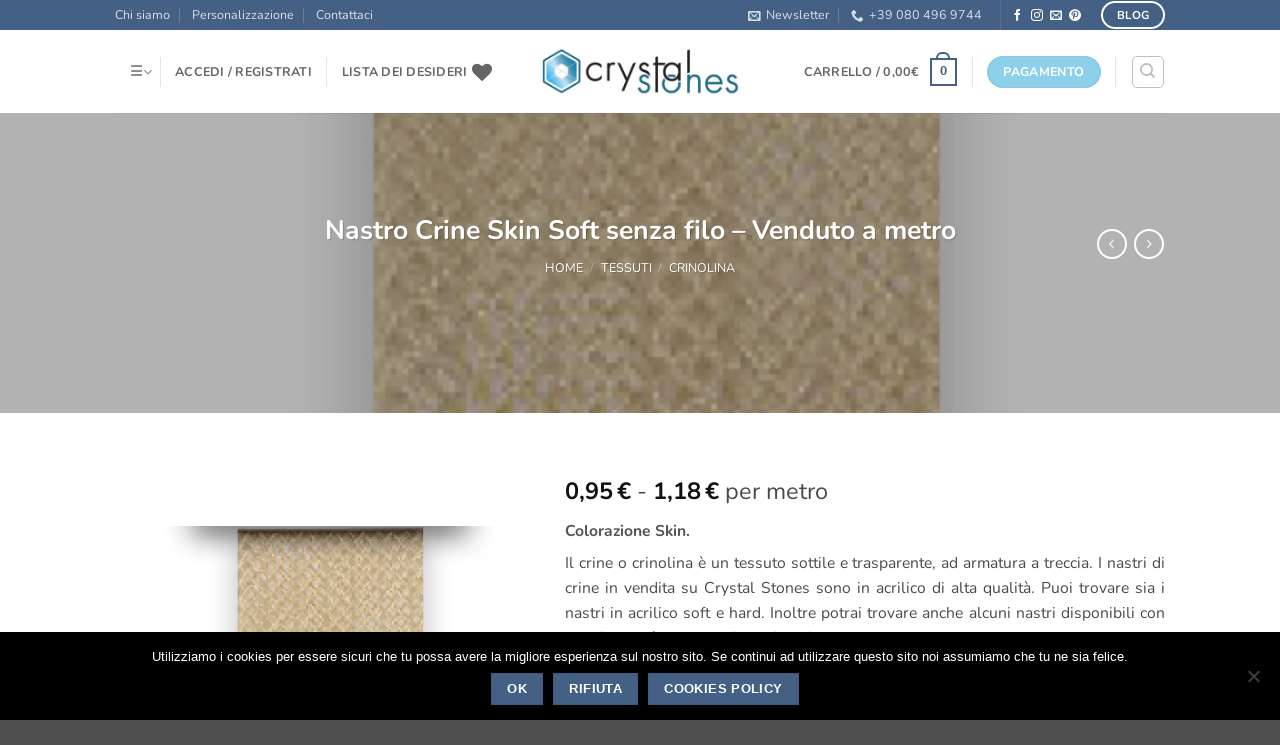

--- FILE ---
content_type: text/html; charset=UTF-8
request_url: https://crystalstones.it/prodotto/nastro-crine-skin-soft-senza-filo/
body_size: 49383
content:
<!DOCTYPE html>
<!--[if IE 9 ]> <html lang="it-IT" class="ie9 loading-site no-js"> <![endif]-->
<!--[if IE 8 ]> <html lang="it-IT" class="ie8 loading-site no-js"> <![endif]-->
<!--[if (gte IE 9)|!(IE)]><!--><html lang="it-IT" class="loading-site no-js"> <!--<![endif]-->
<head>
	<meta charset="UTF-8" />
	<meta name="viewport" content="width=device-width, initial-scale=1.0, maximum-scale=1.0, user-scalable=no" />

	<link rel="profile" href="http://gmpg.org/xfn/11" />
	<link rel="pingback" href="https://crystalstones.it/xmlrpc.php" />

					<script>document.documentElement.className = document.documentElement.className + ' yes-js js_active js'</script>
			<script>(function(html){html.className = html.className.replace(/\bno-js\b/,'js')})(document.documentElement);</script>
<meta name='robots' content='index, follow, max-image-preview:large, max-snippet:-1, max-video-preview:-1' />
<meta name="viewport" content="width=device-width, initial-scale=1" />
	<!-- This site is optimized with the Yoast SEO Premium plugin v26.7 (Yoast SEO v26.7) - https://yoast.com/wordpress/plugins/seo/ -->
	<title>Nastro Crine Skin Soft senza filo - Venduto a metro - Crystal Stones</title>
	<meta name="description" content="Nastro Crine Skin Soft venduto a metro, treccia in acrilico soffice. Ogni rotolo ha un&#039;altezza variabile ed una lunghezza di 50 metri." />
	<link rel="canonical" href="https://crystalstones.it/prodotto/nastro-crine-skin-soft-senza-filo/" />
	<meta property="og:locale" content="it_IT" />
	<meta property="og:type" content="product" />
	<meta property="og:title" content="Nastro Crine Skin Soft senza filo - Venduto a metro" />
	<meta property="og:description" content="Nastro Crine Skin Soft venduto a metro, treccia in acrilico soffice. Ogni rotolo ha un&#039;altezza variabile ed una lunghezza di 50 metri." />
	<meta property="og:url" content="https://crystalstones.it/prodotto/nastro-crine-skin-soft-senza-filo/" />
	<meta property="og:site_name" content="Crystal Stones" />
	<meta property="article:modified_time" content="2023-04-29T10:44:23+00:00" />
	<meta property="og:image" content="https://crystalstones.it/wp-content/uploads/2017/12/260.jpg" />
	<meta property="og:image:width" content="650" />
	<meta property="og:image:height" content="650" />
	<meta property="og:image:type" content="image/jpeg" />
	<meta name="twitter:card" content="summary_large_image" />
	<meta name="twitter:label1" content="Disponibilità" />
	<meta name="twitter:data1" content="In stock" />
	<script type="application/ld+json" class="yoast-schema-graph">{"@context":"https://schema.org","@graph":[{"@type":["WebPage","ItemPage"],"@id":"https://crystalstones.it/prodotto/nastro-crine-skin-soft-senza-filo/","url":"https://crystalstones.it/prodotto/nastro-crine-skin-soft-senza-filo/","name":"Nastro Crine Skin Soft senza filo - Venduto a metro - Crystal Stones","isPartOf":{"@id":"https://crystalstones.it/#website"},"primaryImageOfPage":{"@id":"https://crystalstones.it/prodotto/nastro-crine-skin-soft-senza-filo/#primaryimage"},"image":{"@id":"https://crystalstones.it/prodotto/nastro-crine-skin-soft-senza-filo/#primaryimage"},"thumbnailUrl":"https://crystalstones.it/wp-content/uploads/2017/12/260.jpg","description":"Nastro Crine Skin Soft venduto a metro, treccia in acrilico soffice. Ogni rotolo ha un'altezza variabile ed una lunghezza di 50 metri.","breadcrumb":{"@id":"https://crystalstones.it/prodotto/nastro-crine-skin-soft-senza-filo/#breadcrumb"},"inLanguage":"it-IT","potentialAction":{"@type":"BuyAction","target":"https://crystalstones.it/prodotto/nastro-crine-skin-soft-senza-filo/"}},{"@type":"ImageObject","inLanguage":"it-IT","@id":"https://crystalstones.it/prodotto/nastro-crine-skin-soft-senza-filo/#primaryimage","url":"https://crystalstones.it/wp-content/uploads/2017/12/260.jpg","contentUrl":"https://crystalstones.it/wp-content/uploads/2017/12/260.jpg","width":650,"height":650,"caption":"Nastro crine Skin Soft senza filo - venduto a metro - Crystal Stones"},{"@type":"BreadcrumbList","@id":"https://crystalstones.it/prodotto/nastro-crine-skin-soft-senza-filo/#breadcrumb","itemListElement":[{"@type":"ListItem","position":1,"name":"Home","item":"https://crystalstones.it/"},{"@type":"ListItem","position":2,"name":"Negozio","item":"https://crystalstones.it/negozio/"},{"@type":"ListItem","position":3,"name":"Nastro Crine Skin Soft senza filo &#8211; Venduto a metro"}]},{"@type":"WebSite","@id":"https://crystalstones.it/#website","url":"https://crystalstones.it/","name":"Crystal Stones","description":"Pietre Fancy, da ricamo e adesive hotfix, perle e pendenti, catene, tessuti, accessori, oggettistica e kit DIY","publisher":{"@id":"https://crystalstones.it/#organization"},"potentialAction":[{"@type":"SearchAction","target":{"@type":"EntryPoint","urlTemplate":"https://crystalstones.it/?s={search_term_string}"},"query-input":{"@type":"PropertyValueSpecification","valueRequired":true,"valueName":"search_term_string"}}],"inLanguage":"it-IT"},{"@type":"Organization","@id":"https://crystalstones.it/#organization","name":"Crystal Stones","url":"https://crystalstones.it/","logo":{"@type":"ImageObject","inLanguage":"it-IT","@id":"https://crystalstones.it/#/schema/logo/image/","url":"https://crystalstones.it/wp-content/uploads/2017/09/logo_crystal219.jpg","contentUrl":"https://crystalstones.it/wp-content/uploads/2017/09/logo_crystal219.jpg","width":219,"height":55,"caption":"Crystal Stones"},"image":{"@id":"https://crystalstones.it/#/schema/logo/image/"}}]}</script>
	<meta property="og:availability" content="instock" />
	<meta property="product:availability" content="instock" />
	<meta property="product:retailer_item_id" content="CRI-SSF-260" />
	<meta property="product:condition" content="new" />
	<!-- / Yoast SEO Premium plugin. -->


<link rel='prefetch' href='https://crystalstones.it/wp-content/themes/flatsome/assets/js/flatsome.js?ver=e2eddd6c228105dac048' />
<link rel='prefetch' href='https://crystalstones.it/wp-content/themes/flatsome/assets/js/chunk.slider.js?ver=3.20.4' />
<link rel='prefetch' href='https://crystalstones.it/wp-content/themes/flatsome/assets/js/chunk.popups.js?ver=3.20.4' />
<link rel='prefetch' href='https://crystalstones.it/wp-content/themes/flatsome/assets/js/chunk.tooltips.js?ver=3.20.4' />
<link rel='prefetch' href='https://crystalstones.it/wp-content/themes/flatsome/assets/js/woocommerce.js?ver=1c9be63d628ff7c3ff4c' />
<link rel="alternate" type="application/rss+xml" title="Crystal Stones &raquo; Feed" href="https://crystalstones.it/feed/" />
<link rel="alternate" title="oEmbed (JSON)" type="application/json+oembed" href="https://crystalstones.it/wp-json/oembed/1.0/embed?url=https%3A%2F%2Fcrystalstones.it%2Fprodotto%2Fnastro-crine-skin-soft-senza-filo%2F" />
<link rel="alternate" title="oEmbed (XML)" type="text/xml+oembed" href="https://crystalstones.it/wp-json/oembed/1.0/embed?url=https%3A%2F%2Fcrystalstones.it%2Fprodotto%2Fnastro-crine-skin-soft-senza-filo%2F&#038;format=xml" />
		<style type="text/css">

			#price_calculator {
				border-style:none;
			}

			#price_calculator td {
				border-style: none;
				vertical-align: top;
			}

			#price_calculator input, #price_calculator span {
				float: right;
			}

			#price_calculator input {
				text-align: right;
				width: 64px;
			}

			.variable_price_calculator {
				display: none;
			}

			#price_calculator .calculate td {
				text-align: right;
			}

			#price_calculator .calculate button {
				margin-right: 0;
			}

			#price_calculator span.wc-measurement-price-calculator-input-help {
				display: inline-block;
				float: none;
				margin: 0 8px;
				vertical-align: middle;
			}

			@media screen and (max-width: 1081px) {
				#price_calculator span.wc-measurement-price-calculator-input-help {
					position: absolute;
				}
			}

			#tiptip_holder {
				display: none;
				position: absolute;
				top: 0;
				left: 0;
				z-index: 99999;
			}

			#tiptip_holder.tip_top {
				padding-bottom: 5px;
			}

			#tiptip_holder.tip_top #tiptip_arrow_inner {
				margin-top: -7px;
				margin-left: -6px;
				border-top-color: #464646;
			}

			#tiptip_holder.tip_bottom {
				padding-top: 5px;
			}

			#tiptip_holder.tip_bottom #tiptip_arrow_inner {
				margin-top: -5px;
				margin-left: -6px;
				border-bottom-color: #464646;
			}

			#tiptip_holder.tip_right {
				padding-left: 5px;
			}

			#tiptip_holder.tip_right #tiptip_arrow_inner {
				margin-top: -6px;
				margin-left: -5px;
				border-right-color: #464646;
			}

			#tiptip_holder.tip_left {
				padding-right: 5px;
			}

			#tiptip_holder.tip_left #tiptip_arrow_inner {
				margin-top: -6px;
				margin-left: -7px;
				border-left-color: #464646;
			}

			#tiptip_content, .chart-tooltip {
				font-size: 11px;
				color: #fff;
				padding: 0.5em 0.5em;
				background: #464646;
				-webkit-border-radius: 3px;
				-moz-border-radius: 3px;
				border-radius: 3px;
				-webkit-box-shadow: 1px 1px 3px rgba(0, 0, 0, 0.1);
				-moz-box-shadow: 1px 1px 3px rgba(0, 0, 0, 0.1);
				box-shadow: 1px 1px 3px rgba(0, 0, 0, 0.1);
				text-align: center;
				max-width: 150px;
			}

			#tiptip_content code, .chart-tooltip code {
				background: #888;
				padding: 1px;
			}

			#tiptip_arrow, #tiptip_arrow_inner {
				position: absolute;
				border-color: transparent;
				border-style: solid;
				border-width: 6px;
				height: 0;
				width: 0;
			}

		</style>
		<style id='wp-img-auto-sizes-contain-inline-css' type='text/css'>
img:is([sizes=auto i],[sizes^="auto," i]){contain-intrinsic-size:3000px 1500px}
/*# sourceURL=wp-img-auto-sizes-contain-inline-css */
</style>
<link rel='stylesheet' id='woocommerce-smart-coupons-available-coupons-block-css' href='https://crystalstones.it/wp-content/plugins/woocommerce-smart-coupons/blocks/build/style-woocommerce-smart-coupons-available-coupons-block.css?ver=9.51.0' type='text/css' media='all' />
<link rel='stylesheet' id='wp-components-css' href='https://crystalstones.it/wp-includes/css/dist/components/style.min.css?ver=6.9' type='text/css' media='all' />
<link rel='stylesheet' id='woocommerce-smart-coupons-send-coupon-form-block-css' href='https://crystalstones.it/wp-content/plugins/woocommerce-smart-coupons/blocks/build/style-woocommerce-smart-coupons-send-coupon-form-block.css?ver=9.51.0' type='text/css' media='all' />
<link rel='stylesheet' id='woocommerce-smart-coupons-action-tab-frontend-css' href='https://crystalstones.it/wp-content/plugins/woocommerce-smart-coupons/blocks/build/style-woocommerce-smart-coupons-action-tab-frontend.css?ver=9.51.0' type='text/css' media='all' />
<style id='wp-emoji-styles-inline-css' type='text/css'>

	img.wp-smiley, img.emoji {
		display: inline !important;
		border: none !important;
		box-shadow: none !important;
		height: 1em !important;
		width: 1em !important;
		margin: 0 0.07em !important;
		vertical-align: -0.1em !important;
		background: none !important;
		padding: 0 !important;
	}
/*# sourceURL=wp-emoji-styles-inline-css */
</style>
<link rel='stylesheet' id='dashicons-css' href='https://crystalstones.it/wp-includes/css/dashicons.min.css?ver=6.9' type='text/css' media='all' />
<style id='dashicons-inline-css' type='text/css'>
[data-font="Dashicons"]:before {font-family: 'Dashicons' !important;content: attr(data-icon) !important;speak: none !important;font-weight: normal !important;font-variant: normal !important;text-transform: none !important;line-height: 1 !important;font-style: normal !important;-webkit-font-smoothing: antialiased !important;-moz-osx-font-smoothing: grayscale !important;}
/*# sourceURL=dashicons-inline-css */
</style>
<link rel='stylesheet' id='admin-bar-css' href='https://crystalstones.it/wp-includes/css/admin-bar.min.css?ver=6.9' type='text/css' media='all' />
<style id='admin-bar-inline-css' type='text/css'>

    /* Hide CanvasJS credits for P404 charts specifically */
    #p404RedirectChart .canvasjs-chart-credit {
        display: none !important;
    }
    
    #p404RedirectChart canvas {
        border-radius: 6px;
    }

    .p404-redirect-adminbar-weekly-title {
        font-weight: bold;
        font-size: 14px;
        color: #fff;
        margin-bottom: 6px;
    }

    #wpadminbar #wp-admin-bar-p404_free_top_button .ab-icon:before {
        content: "\f103";
        color: #dc3545;
        top: 3px;
    }
    
    #wp-admin-bar-p404_free_top_button .ab-item {
        min-width: 80px !important;
        padding: 0px !important;
    }
    
    /* Ensure proper positioning and z-index for P404 dropdown */
    .p404-redirect-adminbar-dropdown-wrap { 
        min-width: 0; 
        padding: 0;
        position: static !important;
    }
    
    #wpadminbar #wp-admin-bar-p404_free_top_button_dropdown {
        position: static !important;
    }
    
    #wpadminbar #wp-admin-bar-p404_free_top_button_dropdown .ab-item {
        padding: 0 !important;
        margin: 0 !important;
    }
    
    .p404-redirect-dropdown-container {
        min-width: 340px;
        padding: 18px 18px 12px 18px;
        background: #23282d !important;
        color: #fff;
        border-radius: 12px;
        box-shadow: 0 8px 32px rgba(0,0,0,0.25);
        margin-top: 10px;
        position: relative !important;
        z-index: 999999 !important;
        display: block !important;
        border: 1px solid #444;
    }
    
    /* Ensure P404 dropdown appears on hover */
    #wpadminbar #wp-admin-bar-p404_free_top_button .p404-redirect-dropdown-container { 
        display: none !important;
    }
    
    #wpadminbar #wp-admin-bar-p404_free_top_button:hover .p404-redirect-dropdown-container { 
        display: block !important;
    }
    
    #wpadminbar #wp-admin-bar-p404_free_top_button:hover #wp-admin-bar-p404_free_top_button_dropdown .p404-redirect-dropdown-container {
        display: block !important;
    }
    
    .p404-redirect-card {
        background: #2c3338;
        border-radius: 8px;
        padding: 18px 18px 12px 18px;
        box-shadow: 0 2px 8px rgba(0,0,0,0.07);
        display: flex;
        flex-direction: column;
        align-items: flex-start;
        border: 1px solid #444;
    }
    
    .p404-redirect-btn {
        display: inline-block;
        background: #dc3545;
        color: #fff !important;
        font-weight: bold;
        padding: 5px 22px;
        border-radius: 8px;
        text-decoration: none;
        font-size: 17px;
        transition: background 0.2s, box-shadow 0.2s;
        margin-top: 8px;
        box-shadow: 0 2px 8px rgba(220,53,69,0.15);
        text-align: center;
        line-height: 1.6;
    }
    
    .p404-redirect-btn:hover {
        background: #c82333;
        color: #fff !important;
        box-shadow: 0 4px 16px rgba(220,53,69,0.25);
    }
    
    /* Prevent conflicts with other admin bar dropdowns */
    #wpadminbar .ab-top-menu > li:hover > .ab-item,
    #wpadminbar .ab-top-menu > li.hover > .ab-item {
        z-index: auto;
    }
    
    #wpadminbar #wp-admin-bar-p404_free_top_button:hover > .ab-item {
        z-index: 999998 !important;
    }
    
/*# sourceURL=admin-bar-inline-css */
</style>
<link rel='stylesheet' id='contact-form-7-css' href='https://crystalstones.it/wp-content/plugins/contact-form-7/includes/css/styles.css?ver=6.1.4' type='text/css' media='all' />
<link rel='stylesheet' id='cookie-notice-front-css' href='https://crystalstones.it/wp-content/plugins/cookie-notice/css/front.min.css?ver=2.5.11' type='text/css' media='all' />
<link rel='stylesheet' id='woof-css' href='https://crystalstones.it/wp-content/plugins/woocommerce-products-filter/css/front.css?ver=1.3.7.4' type='text/css' media='all' />
<style id='woof-inline-css' type='text/css'>

.woof_products_top_panel li span, .woof_products_top_panel2 li span{background: url(https://crystalstones.it/wp-content/plugins/woocommerce-products-filter/img/delete.png);background-size: 14px 14px;background-repeat: no-repeat;background-position: right;}
.woof_edit_view{
                    display: none;
                }

/*# sourceURL=woof-inline-css */
</style>
<link rel='stylesheet' id='chosen-drop-down-css' href='https://crystalstones.it/wp-content/plugins/woocommerce-products-filter/js/chosen/chosen.min.css?ver=1.3.7.4' type='text/css' media='all' />
<link rel='stylesheet' id='woof_by_author_html_items-css' href='https://crystalstones.it/wp-content/plugins/woocommerce-products-filter/ext/by_author/css/by_author.css?ver=1.3.7.4' type='text/css' media='all' />
<link rel='stylesheet' id='woof_by_instock_html_items-css' href='https://crystalstones.it/wp-content/plugins/woocommerce-products-filter/ext/by_instock/css/by_instock.css?ver=1.3.7.4' type='text/css' media='all' />
<link rel='stylesheet' id='woof_by_onsales_html_items-css' href='https://crystalstones.it/wp-content/plugins/woocommerce-products-filter/ext/by_onsales/css/by_onsales.css?ver=1.3.7.4' type='text/css' media='all' />
<link rel='stylesheet' id='woof_by_text_html_items-css' href='https://crystalstones.it/wp-content/plugins/woocommerce-products-filter/ext/by_text/assets/css/front.css?ver=1.3.7.4' type='text/css' media='all' />
<link rel='stylesheet' id='woof_label_html_items-css' href='https://crystalstones.it/wp-content/plugins/woocommerce-products-filter/ext/label/css/html_types/label.css?ver=1.3.7.4' type='text/css' media='all' />
<link rel='stylesheet' id='woof_select_radio_check_html_items-css' href='https://crystalstones.it/wp-content/plugins/woocommerce-products-filter/ext/select_radio_check/css/html_types/select_radio_check.css?ver=1.3.7.4' type='text/css' media='all' />
<link rel='stylesheet' id='woof_sd_html_items_checkbox-css' href='https://crystalstones.it/wp-content/plugins/woocommerce-products-filter/ext/smart_designer/css/elements/checkbox.css?ver=1.3.7.4' type='text/css' media='all' />
<link rel='stylesheet' id='woof_sd_html_items_radio-css' href='https://crystalstones.it/wp-content/plugins/woocommerce-products-filter/ext/smart_designer/css/elements/radio.css?ver=1.3.7.4' type='text/css' media='all' />
<link rel='stylesheet' id='woof_sd_html_items_switcher-css' href='https://crystalstones.it/wp-content/plugins/woocommerce-products-filter/ext/smart_designer/css/elements/switcher.css?ver=1.3.7.4' type='text/css' media='all' />
<link rel='stylesheet' id='woof_sd_html_items_color-css' href='https://crystalstones.it/wp-content/plugins/woocommerce-products-filter/ext/smart_designer/css/elements/color.css?ver=1.3.7.4' type='text/css' media='all' />
<link rel='stylesheet' id='woof_sd_html_items_tooltip-css' href='https://crystalstones.it/wp-content/plugins/woocommerce-products-filter/ext/smart_designer/css/tooltip.css?ver=1.3.7.4' type='text/css' media='all' />
<link rel='stylesheet' id='woof_sd_html_items_front-css' href='https://crystalstones.it/wp-content/plugins/woocommerce-products-filter/ext/smart_designer/css/front.css?ver=1.3.7.4' type='text/css' media='all' />
<link rel='stylesheet' id='woof-switcher23-css' href='https://crystalstones.it/wp-content/plugins/woocommerce-products-filter/css/switcher.css?ver=1.3.7.4' type='text/css' media='all' />
<link rel='stylesheet' id='photoswipe-css' href='https://crystalstones.it/wp-content/plugins/woocommerce/assets/css/photoswipe/photoswipe.min.css?ver=10.4.3' type='text/css' media='all' />
<link rel='stylesheet' id='photoswipe-default-skin-css' href='https://crystalstones.it/wp-content/plugins/woocommerce/assets/css/photoswipe/default-skin/default-skin.min.css?ver=10.4.3' type='text/css' media='all' />
<style id='woocommerce-inline-inline-css' type='text/css'>
.woocommerce form .form-row .required { visibility: visible; }
/*# sourceURL=woocommerce-inline-inline-css */
</style>
<link rel='stylesheet' id='cms-navigation-style-base-css' href='https://crystalstones.it/wp-content/plugins/wpml-cms-nav/res/css/cms-navigation-base.css?ver=1.5.6' type='text/css' media='screen' />
<link rel='stylesheet' id='cms-navigation-style-css' href='https://crystalstones.it/wp-content/plugins/wpml-cms-nav/res/css/cms-navigation.css?ver=1.5.6' type='text/css' media='screen' />
<link rel='stylesheet' id='ion.range-slider-css' href='https://crystalstones.it/wp-content/plugins/yith-woocommerce-ajax-product-filter-premium/assets/css/ion.range-slider.css?ver=2.3.1' type='text/css' media='all' />
<link rel='stylesheet' id='yith-wcan-shortcodes-css' href='https://crystalstones.it/wp-content/plugins/yith-woocommerce-ajax-product-filter-premium/assets/css/shortcodes.css?ver=5.16.0' type='text/css' media='all' />
<style id='yith-wcan-shortcodes-inline-css' type='text/css'>
:root{
	--yith-wcan-filters_colors_titles: #434343;
	--yith-wcan-filters_colors_background: #FFFFFF;
	--yith-wcan-filters_colors_accent: #A7144C;
	--yith-wcan-filters_colors_accent_r: 167;
	--yith-wcan-filters_colors_accent_g: 20;
	--yith-wcan-filters_colors_accent_b: 76;
	--yith-wcan-color_swatches_border_radius: 100%;
	--yith-wcan-color_swatches_size: 30px;
	--yith-wcan-labels_style_background: #FFFFFF;
	--yith-wcan-labels_style_background_hover: #A7144C;
	--yith-wcan-labels_style_background_active: #A7144C;
	--yith-wcan-labels_style_text: #434343;
	--yith-wcan-labels_style_text_hover: #FFFFFF;
	--yith-wcan-labels_style_text_active: #FFFFFF;
	--yith-wcan-anchors_style_text: #434343;
	--yith-wcan-anchors_style_text_hover: #A7144C;
	--yith-wcan-anchors_style_text_active: #A7144C;
}
/*# sourceURL=yith-wcan-shortcodes-inline-css */
</style>
<link rel='stylesheet' id='wc-social-login-frontend-css' href='https://crystalstones.it/wp-content/plugins/woocommerce-social-login/assets/css/frontend/wc-social-login.min.css?ver=2.17.1' type='text/css' media='all' />
<style id='wc-social-login-frontend-inline-css' type='text/css'>
 a.button-social-login.button-social-login-facebook, .widget-area a.button-social-login.button-social-login-facebook, .social-badge.social-badge-facebook { background: #3b5998; border-color: #3b5998; } a.button-social-login.button-social-login-google, .widget-area a.button-social-login.button-social-login-google, .social-badge.social-badge-google { background: #4285f4; border-color: #4285f4; } a.button-social-login.button-social-login-amazon, .widget-area a.button-social-login.button-social-login-amazon, .social-badge.social-badge-amazon { background: #ff9900; border-color: #ff9900; } 
/*# sourceURL=wc-social-login-frontend-inline-css */
</style>
<link rel='stylesheet' id='flatsome-woocommerce-wishlist-css' href='https://crystalstones.it/wp-content/themes/flatsome/inc/integrations/wc-yith-wishlist/wishlist.css?ver=3.20.4' type='text/css' media='all' />
<link rel='stylesheet' id='flatsome-main-css' href='https://crystalstones.it/wp-content/themes/flatsome/assets/css/flatsome.css?ver=3.20.4' type='text/css' media='all' />
<style id='flatsome-main-inline-css' type='text/css'>
@font-face {
				font-family: "fl-icons";
				font-display: block;
				src: url(https://crystalstones.it/wp-content/themes/flatsome/assets/css/icons/fl-icons.eot?v=3.20.4);
				src:
					url(https://crystalstones.it/wp-content/themes/flatsome/assets/css/icons/fl-icons.eot#iefix?v=3.20.4) format("embedded-opentype"),
					url(https://crystalstones.it/wp-content/themes/flatsome/assets/css/icons/fl-icons.woff2?v=3.20.4) format("woff2"),
					url(https://crystalstones.it/wp-content/themes/flatsome/assets/css/icons/fl-icons.ttf?v=3.20.4) format("truetype"),
					url(https://crystalstones.it/wp-content/themes/flatsome/assets/css/icons/fl-icons.woff?v=3.20.4) format("woff"),
					url(https://crystalstones.it/wp-content/themes/flatsome/assets/css/icons/fl-icons.svg?v=3.20.4#fl-icons) format("svg");
			}
/*# sourceURL=flatsome-main-inline-css */
</style>
<link rel='stylesheet' id='flatsome-shop-css' href='https://crystalstones.it/wp-content/themes/flatsome/assets/css/flatsome-shop.css?ver=3.20.4' type='text/css' media='all' />
<link rel='stylesheet' id='flatsome-style-css' href='https://crystalstones.it/wp-content/themes/flatsome-child/style.css?ver=3.0' type='text/css' media='all' />
<script type="text/javascript" id="woof-husky-js-extra">
/* <![CDATA[ */
var woof_husky_txt = {"ajax_url":"https://crystalstones.it/wp-admin/admin-ajax.php","plugin_uri":"https://crystalstones.it/wp-content/plugins/woocommerce-products-filter/ext/by_text/","loader":"https://crystalstones.it/wp-content/plugins/woocommerce-products-filter/ext/by_text/assets/img/ajax-loader.gif","not_found":"Non \u00e8 stato trovato nulla!","prev":"Precedente","next":"Successivo","site_link":"https://crystalstones.it","default_data":{"placeholder":"","behavior":"title","search_by_full_word":0,"autocomplete":1,"how_to_open_links":0,"taxonomy_compatibility":0,"sku_compatibility":0,"custom_fields":"","search_desc_variant":0,"view_text_length":10,"min_symbols":3,"max_posts":10,"image":"","notes_for_customer":"","template":"default","max_open_height":300,"page":0}};
//# sourceURL=woof-husky-js-extra
/* ]]> */
</script>
<script type="text/javascript" src="https://crystalstones.it/wp-content/plugins/woocommerce-products-filter/ext/by_text/assets/js/husky.js?ver=1.3.7.4" id="woof-husky-js"></script>
<script type="text/javascript" id="cookie-notice-front-js-before">
/* <![CDATA[ */
var cnArgs = {"ajaxUrl":"https:\/\/crystalstones.it\/wp-admin\/admin-ajax.php","nonce":"c3b848119f","hideEffect":"fade","position":"bottom","onScroll":false,"onScrollOffset":100,"onClick":false,"cookieName":"cookie_notice_accepted","cookieTime":31536000,"cookieTimeRejected":2592000,"globalCookie":false,"redirection":true,"cache":true,"revokeCookies":false,"revokeCookiesOpt":"automatic"};

//# sourceURL=cookie-notice-front-js-before
/* ]]> */
</script>
<script type="text/javascript" src="https://crystalstones.it/wp-content/plugins/cookie-notice/js/front.min.js?ver=2.5.11" id="cookie-notice-front-js"></script>
<script type="text/javascript" src="https://crystalstones.it/wp-includes/js/jquery/jquery.min.js?ver=3.7.1" id="jquery-core-js"></script>
<script type="text/javascript" src="https://crystalstones.it/wp-includes/js/jquery/jquery-migrate.min.js?ver=3.4.1" id="jquery-migrate-js"></script>
<script type="text/javascript" src="https://crystalstones.it/wp-content/plugins/woocommerce/assets/js/jquery-blockui/jquery.blockUI.min.js?ver=2.7.0-wc.10.4.3" id="wc-jquery-blockui-js" data-wp-strategy="defer"></script>
<script type="text/javascript" id="wc-add-to-cart-js-extra">
/* <![CDATA[ */
var wc_add_to_cart_params = {"ajax_url":"/wp-admin/admin-ajax.php","wc_ajax_url":"/?wc-ajax=%%endpoint%%","i18n_view_cart":"Visualizza carrello","cart_url":"https://crystalstones.it/carrello/","is_cart":"","cart_redirect_after_add":"no"};
//# sourceURL=wc-add-to-cart-js-extra
/* ]]> */
</script>
<script type="text/javascript" src="https://crystalstones.it/wp-content/plugins/woocommerce/assets/js/frontend/add-to-cart.min.js?ver=10.4.3" id="wc-add-to-cart-js" defer="defer" data-wp-strategy="defer"></script>
<script type="text/javascript" src="https://crystalstones.it/wp-content/plugins/woocommerce/assets/js/photoswipe/photoswipe.min.js?ver=4.1.1-wc.10.4.3" id="wc-photoswipe-js" defer="defer" data-wp-strategy="defer"></script>
<script type="text/javascript" src="https://crystalstones.it/wp-content/plugins/woocommerce/assets/js/photoswipe/photoswipe-ui-default.min.js?ver=4.1.1-wc.10.4.3" id="wc-photoswipe-ui-default-js" defer="defer" data-wp-strategy="defer"></script>
<script type="text/javascript" id="wc-single-product-js-extra">
/* <![CDATA[ */
var wc_single_product_params = {"i18n_required_rating_text":"Seleziona una valutazione","i18n_rating_options":["1 stella su 5","2 stelle su 5","3 stelle su 5","4 stelle su 5","5 stelle su 5"],"i18n_product_gallery_trigger_text":"Visualizza la galleria di immagini a schermo intero","review_rating_required":"yes","flexslider":{"rtl":false,"animation":"slide","smoothHeight":true,"directionNav":false,"controlNav":"thumbnails","slideshow":false,"animationSpeed":500,"animationLoop":false,"allowOneSlide":false},"zoom_enabled":"","zoom_options":[],"photoswipe_enabled":"1","photoswipe_options":{"shareEl":false,"closeOnScroll":false,"history":false,"hideAnimationDuration":0,"showAnimationDuration":0},"flexslider_enabled":""};
//# sourceURL=wc-single-product-js-extra
/* ]]> */
</script>
<script type="text/javascript" src="https://crystalstones.it/wp-content/plugins/woocommerce/assets/js/frontend/single-product.min.js?ver=10.4.3" id="wc-single-product-js" defer="defer" data-wp-strategy="defer"></script>
<script type="text/javascript" src="https://crystalstones.it/wp-content/plugins/woocommerce/assets/js/js-cookie/js.cookie.min.js?ver=2.1.4-wc.10.4.3" id="wc-js-cookie-js" data-wp-strategy="defer"></script>
<script type="text/javascript" src="https://crystalstones.it/wp-content/plugins/woocommerce-social-login/assets/js/frontend/wc-social-login.min.js?ver=2.17.1" id="wc-social-login-frontend-js" defer="defer" data-wp-strategy="defer"></script>
<script type="text/javascript" src="https://crystalstones.it/wp-content/plugins/woocommerce/assets/js/jquery-cookie/jquery.cookie.min.js?ver=1.4.1-wc.10.4.3" id="wc-jquery-cookie-js" data-wp-strategy="defer"></script>
<script type="text/javascript" src="https://crystalstones.it/wp-content/plugins/woocommerce/assets/js/dompurify/purify.min.js?ver=10.4.3" id="wc-dompurify-js" data-wp-strategy="defer"></script>
<script type="text/javascript" src="https://crystalstones.it/wp-content/plugins/woocommerce/assets/js/jquery-tiptip/jquery.tipTip.min.js?ver=10.4.3" id="wc-jquery-tiptip-js" data-wp-strategy="defer"></script>
<script type="text/javascript" src="https://crystalstones.it/wp-content/plugins/woocommerce-measurement-price-calculator/assets/js/vendor/bignumber.min.js?ver=9.0.1" id="wc-price-calculator-bignumber-js"></script>
<script type="text/javascript" id="wc-price-calculator-js-extra">
/* <![CDATA[ */
var wc_price_calculator_params = {"woocommerce_currency_symbol":"\u20ac","woocommerce_price_num_decimals":"2","woocommerce_currency_pos":"right","woocommerce_price_decimal_sep":",","woocommerce_price_thousand_sep":".","woocommerce_price_trim_zeros":"","unit_normalize_table":{"in":{"factor":12,"unit":"ft","inverse":true},"ft":{"factor":1,"unit":"ft"},"yd":{"factor":3,"unit":"ft"},"mi":{"factor":5280,"unit":"ft"},"mm":{"factor":0.001,"unit":"m"},"cm":{"factor":0.01,"unit":"m"},"m":{"factor":1,"unit":"m"},"km":{"factor":1000,"unit":"m"},"sq. in.":{"factor":144,"unit":"sq. ft.","inverse":true},"sq. ft.":{"factor":1,"unit":"sq. ft."},"sq. yd.":{"factor":9,"unit":"sq. ft."},"acs":{"factor":43560,"unit":"sq. ft."},"sq. mi.":{"factor":27878400,"unit":"sq. ft."},"sq mm":{"factor":1.0e-6,"unit":"sq m"},"sq cm":{"factor":0.0001,"unit":"sq m"},"sq m":{"factor":1,"unit":"sq m"},"ha":{"factor":10000,"unit":"sq m"},"sq km":{"factor":1000000,"unit":"sq m"},"fl. oz.":{"factor":1,"unit":"fl. oz."},"cup":{"factor":8,"unit":"fl. oz."},"pt":{"factor":16,"unit":"fl. oz."},"qt":{"factor":32,"unit":"fl. oz."},"gal":{"factor":128,"unit":"fl. oz."},"cu. in.":{"factor":1728,"unit":"cu. ft.","inverse":true},"cu. ft.":{"factor":1,"unit":"cu. ft."},"cu. yd.":{"factor":27,"unit":"cu. ft."},"ml":{"factor":1.0e-6,"unit":"cu m"},"cu cm":{"factor":1.0e-6,"unit":"cu m"},"l":{"factor":0.001,"unit":"cu m"},"cu m":{"factor":1,"unit":"cu m"},"oz":{"factor":16,"unit":"lbs","inverse":true},"lbs":{"factor":1,"unit":"lbs"},"tn":{"factor":2000,"unit":"lbs"},"g":{"factor":0.001,"unit":"kg"},"kg":{"factor":1,"unit":"kg"},"t":{"factor":1000,"unit":"kg"}},"unit_conversion_table":{"ft":{"in":{"factor":12},"ft":{"factor":1},"yd":{"factor":3,"inverse":true},"mi":{"factor":5280,"inverse":true},"mm":{"factor":304.8},"cm":{"factor":30.48},"m":{"factor":0.3048},"km":{"factor":0.0003048}},"m":{"mm":{"factor":1000},"cm":{"factor":100},"m":{"factor":1},"km":{"factor":0.001},"in":{"factor":39.3701},"ft":{"factor":3.28084},"yd":{"factor":1.09361},"mi":{"factor":0.000621371}},"sq. ft.":{"sq. in.":{"factor":144},"sq. ft.":{"factor":1},"sq. yd.":{"factor":9,"inverse":true},"acs":{"factor":43560,"inverse":true},"sq. mi.":{"factor":27878400,"inverse":true},"sq mm":{"factor":92903.04},"sq cm":{"factor":929.0304},"sq m":{"factor":0.092903},"sq km":{"factor":9.2903e-8}},"sq m":{"sq mm":{"factor":1000000},"sq cm":{"factor":10000},"sq m":{"factor":1},"ha":{"factor":0.0001},"sq km":{"factor":1.0e-6},"sq. in.":{"factor":1550},"sq. ft.":{"factor":10.7639},"sq. yd.":{"factor":1.19599},"acs":{"factor":0.000247105},"sq. mi.":{"factor":3.86102e-7}},"fl. oz.":{"fl. oz.":{"factor":1},"cup":{"factor":8,"inverse":true},"pt":{"factor":16,"inverse":true},"qt":{"factor":32,"inverse":true},"gal":{"factor":128,"inverse":true},"cu. in.":{"factor":1.8046875},"cu. ft.":{"factor":0.00104438},"cu. yd.":{"factor":3.86807163e-5},"ml":{"factor":29.5735},"cu cm":{"factor":29.5735},"l":{"factor":0.0295735},"cu m":{"factor":2.95735e-5}},"cu. ft.":{"fl. oz.":{"factor":957.506},"cup":{"factor":119.688},"pt":{"factor":59.8442},"qt":{"factor":29.9221},"gal":{"factor":7.48052},"cu. in.":{"factor":1728},"cu. ft.":{"factor":1},"cu. yd.":{"factor":27,"inverse":true},"ml":{"factor":28316.8466},"cu cm":{"factor":28316.8466},"l":{"factor":28.3168466},"cu m":{"factor":0.0283168466}},"cu m":{"ml":{"factor":1000000},"cu cm":{"factor":1000000},"l":{"factor":1000},"cu m":{"factor":1},"fl. oz.":{"factor":33814},"cup":{"factor":4226.75},"pt":{"factor":2113.38},"qt":{"factor":1056.69},"gal":{"factor":264.172},"cu. in.":{"factor":61023.7},"cu. ft.":{"factor":35.3147},"cu. yd.":{"factor":1.30795062}},"lbs":{"oz":{"factor":16},"lbs":{"factor":1},"tn":{"factor":2000,"inverse":true},"g":{"factor":453.592},"kg":{"factor":0.453592},"t":{"factor":0.000453592}},"kg":{"g":{"factor":1000},"kg":{"factor":1},"t":{"factor":0.001},"oz":{"factor":35.274},"lbs":{"factor":2.20462},"tn":{"factor":0.00110231}}},"measurement_precision":"6","measurement_display_precision":"2","measurement_type":"dimension","cookie_name":"wc_price_calc_inputs_4333","ajax_url":"https://crystalstones.it/wp-admin/admin-ajax.php","filter_calculated_price_nonce":"6e7407e840","product_id":"4333","stock_warning":"Sfortunatamente non ne disponiamo a sufficienza","minimum_price":"","product_price":"","product_total_measurement_common_unit":"m","calculator_type":"pricing","product_price_unit":"m","pricing_overage":"0"};
//# sourceURL=wc-price-calculator-js-extra
/* ]]> */
</script>
<script type="text/javascript" src="https://crystalstones.it/wp-content/plugins/woocommerce-measurement-price-calculator/assets/js/frontend/wc-measurement-price-calculator.min.js?ver=3.23.9" id="wc-price-calculator-js"></script>
<link rel="https://api.w.org/" href="https://crystalstones.it/wp-json/" /><link rel="alternate" title="JSON" type="application/json" href="https://crystalstones.it/wp-json/wp/v2/product/4333" /><link rel="EditURI" type="application/rsd+xml" title="RSD" href="https://crystalstones.it/xmlrpc.php?rsd" />
<meta name="generator" content="WordPress 6.9" />
<meta name="generator" content="WooCommerce 10.4.3" />
<link rel='shortlink' href='https://crystalstones.it/?p=4333' />
<meta name="generator" content="WPML ver:4.8.6 stt:27;" />
<style>
				.wc-nested-category-layout-category-title:empty {
					display:none;
				}
				.wc-nested-category-layout-category-image {
					padding-bottom: 10px;
				}
			</style>	<noscript><style>.woocommerce-product-gallery{ opacity: 1 !important; }</style></noscript>
	
<!-- Meta Pixel Code -->
<script type='text/javascript'>
!function(f,b,e,v,n,t,s){if(f.fbq)return;n=f.fbq=function(){n.callMethod?
n.callMethod.apply(n,arguments):n.queue.push(arguments)};if(!f._fbq)f._fbq=n;
n.push=n;n.loaded=!0;n.version='2.0';n.queue=[];t=b.createElement(e);t.async=!0;
t.src=v;s=b.getElementsByTagName(e)[0];s.parentNode.insertBefore(t,s)}(window,
document,'script','https://connect.facebook.net/en_US/fbevents.js');
</script>
<!-- End Meta Pixel Code -->
<script type='text/javascript'>var url = window.location.origin + '?ob=open-bridge';
            fbq('set', 'openbridge', '487478538835971', url);
fbq('init', '487478538835971', {}, {
    "agent": "wordpress-6.9-4.1.5"
})</script><script type='text/javascript'>
    fbq('track', 'PageView', []);
  </script><link rel="icon" href="https://crystalstones.it/wp-content/uploads/2017/09/cropped-favicon512-32x32.png" sizes="32x32" />
<link rel="icon" href="https://crystalstones.it/wp-content/uploads/2017/09/cropped-favicon512-192x192.png" sizes="192x192" />
<link rel="apple-touch-icon" href="https://crystalstones.it/wp-content/uploads/2017/09/cropped-favicon512-180x180.png" />
<meta name="msapplication-TileImage" content="https://crystalstones.it/wp-content/uploads/2017/09/cropped-favicon512-270x270.png" />
<style id="custom-css" type="text/css">:root {--primary-color: #446084;--fs-color-primary: #446084;--fs-color-secondary: #8dd0eb;--fs-color-success: #627D47;--fs-color-alert: #b20000;--fs-color-base: #4a4a4a;--fs-experimental-link-color: #1E73BE;--fs-experimental-link-color-hover: #111;}.tooltipster-base {--tooltip-color: #fff;--tooltip-bg-color: #000;}.off-canvas-right .mfp-content, .off-canvas-left .mfp-content {--drawer-width: 300px;}.off-canvas .mfp-content.off-canvas-cart {--drawer-width: 360px;}.header-main{height: 83px}#logo img{max-height: 83px}#logo{width:200px;}.stuck #logo img{padding:17px 0;}.header-bottom{min-height: 40px}.header-top{min-height: 20px}.transparent .header-main{height: 30px}.transparent #logo img{max-height: 30px}.has-transparent + .page-title:first-of-type,.has-transparent + #main > .page-title,.has-transparent + #main > div > .page-title,.has-transparent + #main .page-header-wrapper:first-of-type .page-title{padding-top: 60px;}.header.show-on-scroll,.stuck .header-main{height:91px!important}.stuck #logo img{max-height: 91px!important}.header-bg-color {background-color: #FFFFFF}.header-bottom {background-color: #F2F8FC}.top-bar-nav > li > a{line-height: 16px }.header-main .nav > li > a{line-height: 16px }.header-wrapper:not(.stuck) .header-main .header-nav{margin-top: 1px }.header-bottom-nav > li > a{line-height: 16px }@media (max-width: 549px) {.header-main{height: 70px}#logo img{max-height: 70px}}.nav-dropdown{border-radius:5px}.nav-dropdown{font-size:100%}body{font-size: 98%;}@media screen and (max-width: 549px){body{font-size: 100%;}}body{font-family: Nunito, sans-serif;}body {font-weight: 400;font-style: normal;}.nav > li > a {font-family: Nunito, sans-serif;}.mobile-sidebar-levels-2 .nav > li > ul > li > a {font-family: Nunito, sans-serif;}.nav > li > a,.mobile-sidebar-levels-2 .nav > li > ul > li > a {font-weight: 700;font-style: normal;}h1,h2,h3,h4,h5,h6,.heading-font, .off-canvas-center .nav-sidebar.nav-vertical > li > a{font-family: Nunito, sans-serif;}h1,h2,h3,h4,h5,h6,.heading-font,.banner h1,.banner h2 {font-weight: 700;font-style: normal;}.alt-font{font-family: Nunito, sans-serif;}.shop-page-title.featured-title .title-overlay{background-color: rgba(0,0,0,0.3);}.shop-page-title.featured-title .title-bg{background-image: url(https://crystalstones.it/wp-content/uploads/2017/12/christmas-2-of-7-1024x683.jpg);}.shop-page-title.featured-title .title-bg{ background-image: url(https://crystalstones.it/wp-content/uploads/2017/12/260.jpg)!important;}@media screen and (min-width: 550px){.products .box-vertical .box-image{min-width: 300px!important;width: 300px!important;}}.footer-2{background-color: #166A83}.header-vertical-menu__opener{height: 10px}.header-vertical-menu__opener {width: 10px}.header-vertical-menu__fly-out {width: 175px}.header-vertical-menu__opener{color: #8c8c8c}.header-vertical-menu__opener{background-color: rgba(255,255,255,0)}.nav-vertical-fly-out > li + li {border-top-width: 1px; border-top-style: solid;}/* Custom CSS */.prodotto-img-max {max-width: 300px;}.widget .is-divider{background-color: rgba(0,0,0,0);height: 0px;}div.wpcf7-recaptcha {float: right;}div.grecaptcha-badge{bottom: 74px !important;}.color_filter_css>ul>li+li {border-top: 0px;}div.variations_form.cart.in_loop {display: none !important;}/* Visualizzazione metri */div.message-container{text-align: center;}.alert-color {color: #FF0000;font-weight: bold;text-decoration: underline;}.success-color {color: #7a9c59;font-weight: bold;text-decoration: underline;}.product-info .price {font-weight: 400;}.accordion_title {text-align: center;}.logo-left .logo {margin-left: 0;margin-right: 70px;}@media (min-width: 1000px) {.featured-title { height: 300px;} .page-title-inner {padding-top: 100px;}}@media only screen and (min-width: 850px) {.mobile-only { display: none !important;}}div.wpcf7-recaptcha {display: flex;justify-content: center;align-items: center;float: none;}div.the-privacy-acc {display: flex;justify-content: center;align-items: center;}@media (max-width: 575px) {.g-recaptcha {transform:scale(0.92);-webkit-transform:scale(0.92);transform-origin:0 0;-webkit-transform-origin:0 0;}} .td-tobe-black{color: black;font-weight: bold;}label {color: #000;font-size: 1em;}.wpcf7 span.wpcf7-list-item {margin-right: 0;}/* lineapelle */.social-icons {color: #000;}.grecaptcha-badge { visibility: hidden;}.back-to-top{bottom: 68pt !important;right: 25pt !important;}.box-image .out-of-stock-label {display: none !important;}.price {line-height: normal;}.product-summary .woocommerce-Price-currencySymbol {font-size: 1em;vertical-align: unset;margin-left: 4px;}.nav-dropdown .nav-dropdown-col .menu-item-has-children {margin-top: 0px;margin-left: 15px !important;}.byline{display: none;}.label-new.menu-item > a:after{content:"Nuovo";}.label-hot.menu-item > a:after{content:"Popolare";}.label-sale.menu-item > a:after{content:"Offerta";}.label-popular.menu-item > a:after{content:"Popolare";}</style>		<style type="text/css" id="wp-custom-css">
			/* BANNER BUSINESS PAGE*/

.first-banner-business{
	margin-top: -30px !important;
}

/* CF7 CUSTOMIZATION */

.one-half,
.one-third {
    position: relative;
    margin-right: 4%;
    float: left;
        margin-bottom: 20px;
 
}
 
.one-half { width: 48%; }
.one-third { width: 30.66%; }
 
.last {
    margin-right: 0 !important;
    clear: right;
}
 
@media only screen and (max-width: 767px) {
    .one-half, .one-third {
        width: 100%;
        margin-right: 0;
    }
}

div.the-privacy-acc {
    display: flex;
    justify-content: center;
    align-items: center;
}

select {
    width: 100%;
    margin-bottom: 20px;
}		</style>
		<style id="kirki-inline-styles">/* cyrillic-ext */
@font-face {
  font-family: 'Nunito';
  font-style: normal;
  font-weight: 400;
  font-display: swap;
  src: url(https://crystalstones.it/wp-content/fonts/nunito/XRXV3I6Li01BKofIOOaBXso.woff2) format('woff2');
  unicode-range: U+0460-052F, U+1C80-1C8A, U+20B4, U+2DE0-2DFF, U+A640-A69F, U+FE2E-FE2F;
}
/* cyrillic */
@font-face {
  font-family: 'Nunito';
  font-style: normal;
  font-weight: 400;
  font-display: swap;
  src: url(https://crystalstones.it/wp-content/fonts/nunito/XRXV3I6Li01BKofIMeaBXso.woff2) format('woff2');
  unicode-range: U+0301, U+0400-045F, U+0490-0491, U+04B0-04B1, U+2116;
}
/* vietnamese */
@font-face {
  font-family: 'Nunito';
  font-style: normal;
  font-weight: 400;
  font-display: swap;
  src: url(https://crystalstones.it/wp-content/fonts/nunito/XRXV3I6Li01BKofIOuaBXso.woff2) format('woff2');
  unicode-range: U+0102-0103, U+0110-0111, U+0128-0129, U+0168-0169, U+01A0-01A1, U+01AF-01B0, U+0300-0301, U+0303-0304, U+0308-0309, U+0323, U+0329, U+1EA0-1EF9, U+20AB;
}
/* latin-ext */
@font-face {
  font-family: 'Nunito';
  font-style: normal;
  font-weight: 400;
  font-display: swap;
  src: url(https://crystalstones.it/wp-content/fonts/nunito/XRXV3I6Li01BKofIO-aBXso.woff2) format('woff2');
  unicode-range: U+0100-02BA, U+02BD-02C5, U+02C7-02CC, U+02CE-02D7, U+02DD-02FF, U+0304, U+0308, U+0329, U+1D00-1DBF, U+1E00-1E9F, U+1EF2-1EFF, U+2020, U+20A0-20AB, U+20AD-20C0, U+2113, U+2C60-2C7F, U+A720-A7FF;
}
/* latin */
@font-face {
  font-family: 'Nunito';
  font-style: normal;
  font-weight: 400;
  font-display: swap;
  src: url(https://crystalstones.it/wp-content/fonts/nunito/XRXV3I6Li01BKofINeaB.woff2) format('woff2');
  unicode-range: U+0000-00FF, U+0131, U+0152-0153, U+02BB-02BC, U+02C6, U+02DA, U+02DC, U+0304, U+0308, U+0329, U+2000-206F, U+20AC, U+2122, U+2191, U+2193, U+2212, U+2215, U+FEFF, U+FFFD;
}
/* cyrillic-ext */
@font-face {
  font-family: 'Nunito';
  font-style: normal;
  font-weight: 700;
  font-display: swap;
  src: url(https://crystalstones.it/wp-content/fonts/nunito/XRXV3I6Li01BKofIOOaBXso.woff2) format('woff2');
  unicode-range: U+0460-052F, U+1C80-1C8A, U+20B4, U+2DE0-2DFF, U+A640-A69F, U+FE2E-FE2F;
}
/* cyrillic */
@font-face {
  font-family: 'Nunito';
  font-style: normal;
  font-weight: 700;
  font-display: swap;
  src: url(https://crystalstones.it/wp-content/fonts/nunito/XRXV3I6Li01BKofIMeaBXso.woff2) format('woff2');
  unicode-range: U+0301, U+0400-045F, U+0490-0491, U+04B0-04B1, U+2116;
}
/* vietnamese */
@font-face {
  font-family: 'Nunito';
  font-style: normal;
  font-weight: 700;
  font-display: swap;
  src: url(https://crystalstones.it/wp-content/fonts/nunito/XRXV3I6Li01BKofIOuaBXso.woff2) format('woff2');
  unicode-range: U+0102-0103, U+0110-0111, U+0128-0129, U+0168-0169, U+01A0-01A1, U+01AF-01B0, U+0300-0301, U+0303-0304, U+0308-0309, U+0323, U+0329, U+1EA0-1EF9, U+20AB;
}
/* latin-ext */
@font-face {
  font-family: 'Nunito';
  font-style: normal;
  font-weight: 700;
  font-display: swap;
  src: url(https://crystalstones.it/wp-content/fonts/nunito/XRXV3I6Li01BKofIO-aBXso.woff2) format('woff2');
  unicode-range: U+0100-02BA, U+02BD-02C5, U+02C7-02CC, U+02CE-02D7, U+02DD-02FF, U+0304, U+0308, U+0329, U+1D00-1DBF, U+1E00-1E9F, U+1EF2-1EFF, U+2020, U+20A0-20AB, U+20AD-20C0, U+2113, U+2C60-2C7F, U+A720-A7FF;
}
/* latin */
@font-face {
  font-family: 'Nunito';
  font-style: normal;
  font-weight: 700;
  font-display: swap;
  src: url(https://crystalstones.it/wp-content/fonts/nunito/XRXV3I6Li01BKofINeaB.woff2) format('woff2');
  unicode-range: U+0000-00FF, U+0131, U+0152-0153, U+02BB-02BC, U+02C6, U+02DA, U+02DC, U+0304, U+0308, U+0329, U+2000-206F, U+20AC, U+2122, U+2191, U+2193, U+2212, U+2215, U+FEFF, U+FFFD;
}</style><link rel='stylesheet' id='wc-blocks-style-css' href='https://crystalstones.it/wp-content/plugins/woocommerce/assets/client/blocks/wc-blocks.css?ver=wc-10.4.3' type='text/css' media='all' />
<link rel='stylesheet' id='jquery-selectBox-css' href='https://crystalstones.it/wp-content/plugins/yith-woocommerce-wishlist-premium/assets/css/jquery.selectBox.css?ver=1.2.0' type='text/css' media='all' />
<link rel='stylesheet' id='yith-wcwl-font-awesome-css' href='https://crystalstones.it/wp-content/plugins/yith-woocommerce-wishlist-premium/assets/css/font-awesome.css?ver=4.7.0' type='text/css' media='all' />
<link rel='stylesheet' id='woocommerce_prettyPhoto_css-css' href='//crystalstones.it/wp-content/plugins/woocommerce/assets/css/prettyPhoto.css?ver=3.1.6' type='text/css' media='all' />
<link rel='stylesheet' id='yith-wcwl-main-css' href='https://crystalstones.it/wp-content/plugins/yith-woocommerce-wishlist-premium/assets/css/style.css?ver=4.11.0' type='text/css' media='all' />
<style id='yith-wcwl-main-inline-css' type='text/css'>
 :root { --rounded-corners-radius: 16px; --add-to-cart-rounded-corners-radius: 16px; --color-share-button-color: #fff; --color-share-button-color-hover: #fff; --feedback-duration: 3s; --modal-colors-overlay: #0000004d; --modal-colors-icon: #007565; --modal-colors-primary-button: #007565; --modal-colors-primary-button-hover: #007565; --modal-colors-primary-button-text: #fff; --modal-colors-primary-button-text-hover: #fff; --modal-colors-secondary-button: #e8e8e8; --modal-colors-secondary-button-hover: #d8d8d8; --modal-colors-secondary-button-text: #777; --modal-colors-secondary-button-text-hover: #777; --color-ask-an-estimate-background: #333333; --color-ask-an-estimate-text: #FFFFFF; --color-ask-an-estimate-border: #333333; --color-ask-an-estimate-background-hover: #4F4F4F; --color-ask-an-estimate-text-hover: #FFFFFF; --color-ask-an-estimate-border-hover: #4F4F4F; --ask-an-estimate-rounded-corners-radius: 16px; --tooltip-color-background: #333333e6; --tooltip-color-text: #fff } 
 :root { --rounded-corners-radius: 16px; --add-to-cart-rounded-corners-radius: 16px; --color-share-button-color: #fff; --color-share-button-color-hover: #fff; --feedback-duration: 3s; --modal-colors-overlay: #0000004d; --modal-colors-icon: #007565; --modal-colors-primary-button: #007565; --modal-colors-primary-button-hover: #007565; --modal-colors-primary-button-text: #fff; --modal-colors-primary-button-text-hover: #fff; --modal-colors-secondary-button: #e8e8e8; --modal-colors-secondary-button-hover: #d8d8d8; --modal-colors-secondary-button-text: #777; --modal-colors-secondary-button-text-hover: #777; --color-ask-an-estimate-background: #333333; --color-ask-an-estimate-text: #FFFFFF; --color-ask-an-estimate-border: #333333; --color-ask-an-estimate-background-hover: #4F4F4F; --color-ask-an-estimate-text-hover: #FFFFFF; --color-ask-an-estimate-border-hover: #4F4F4F; --ask-an-estimate-rounded-corners-radius: 16px; --tooltip-color-background: #333333e6; --tooltip-color-text: #fff } 
 :root { --rounded-corners-radius: 16px; --add-to-cart-rounded-corners-radius: 16px; --color-share-button-color: #fff; --color-share-button-color-hover: #fff; --feedback-duration: 3s; --modal-colors-overlay: #0000004d; --modal-colors-icon: #007565; --modal-colors-primary-button: #007565; --modal-colors-primary-button-hover: #007565; --modal-colors-primary-button-text: #fff; --modal-colors-primary-button-text-hover: #fff; --modal-colors-secondary-button: #e8e8e8; --modal-colors-secondary-button-hover: #d8d8d8; --modal-colors-secondary-button-text: #777; --modal-colors-secondary-button-text-hover: #777; --color-ask-an-estimate-background: #333333; --color-ask-an-estimate-text: #FFFFFF; --color-ask-an-estimate-border: #333333; --color-ask-an-estimate-background-hover: #4F4F4F; --color-ask-an-estimate-text-hover: #FFFFFF; --color-ask-an-estimate-border-hover: #4F4F4F; --ask-an-estimate-rounded-corners-radius: 16px; --tooltip-color-background: #333333e6; --tooltip-color-text: #fff } 
 :root { --rounded-corners-radius: 16px; --add-to-cart-rounded-corners-radius: 16px; --color-share-button-color: #fff; --color-share-button-color-hover: #fff; --feedback-duration: 3s; --modal-colors-overlay: #0000004d; --modal-colors-icon: #007565; --modal-colors-primary-button: #007565; --modal-colors-primary-button-hover: #007565; --modal-colors-primary-button-text: #fff; --modal-colors-primary-button-text-hover: #fff; --modal-colors-secondary-button: #e8e8e8; --modal-colors-secondary-button-hover: #d8d8d8; --modal-colors-secondary-button-text: #777; --modal-colors-secondary-button-text-hover: #777; --color-ask-an-estimate-background: #333333; --color-ask-an-estimate-text: #FFFFFF; --color-ask-an-estimate-border: #333333; --color-ask-an-estimate-background-hover: #4F4F4F; --color-ask-an-estimate-text-hover: #FFFFFF; --color-ask-an-estimate-border-hover: #4F4F4F; --ask-an-estimate-rounded-corners-radius: 16px; --tooltip-color-background: #333333e6; --tooltip-color-text: #fff } 
 :root { --rounded-corners-radius: 16px; --add-to-cart-rounded-corners-radius: 16px; --color-share-button-color: #fff; --color-share-button-color-hover: #fff; --feedback-duration: 3s; --modal-colors-overlay: #0000004d; --modal-colors-icon: #007565; --modal-colors-primary-button: #007565; --modal-colors-primary-button-hover: #007565; --modal-colors-primary-button-text: #fff; --modal-colors-primary-button-text-hover: #fff; --modal-colors-secondary-button: #e8e8e8; --modal-colors-secondary-button-hover: #d8d8d8; --modal-colors-secondary-button-text: #777; --modal-colors-secondary-button-text-hover: #777; --color-ask-an-estimate-background: #333333; --color-ask-an-estimate-text: #FFFFFF; --color-ask-an-estimate-border: #333333; --color-ask-an-estimate-background-hover: #4F4F4F; --color-ask-an-estimate-text-hover: #FFFFFF; --color-ask-an-estimate-border-hover: #4F4F4F; --ask-an-estimate-rounded-corners-radius: 16px; --tooltip-color-background: #333333e6; --tooltip-color-text: #fff } 
 :root { --rounded-corners-radius: 16px; --add-to-cart-rounded-corners-radius: 16px; --color-share-button-color: #fff; --color-share-button-color-hover: #fff; --feedback-duration: 3s; --modal-colors-overlay: #0000004d; --modal-colors-icon: #007565; --modal-colors-primary-button: #007565; --modal-colors-primary-button-hover: #007565; --modal-colors-primary-button-text: #fff; --modal-colors-primary-button-text-hover: #fff; --modal-colors-secondary-button: #e8e8e8; --modal-colors-secondary-button-hover: #d8d8d8; --modal-colors-secondary-button-text: #777; --modal-colors-secondary-button-text-hover: #777; --color-ask-an-estimate-background: #333333; --color-ask-an-estimate-text: #FFFFFF; --color-ask-an-estimate-border: #333333; --color-ask-an-estimate-background-hover: #4F4F4F; --color-ask-an-estimate-text-hover: #FFFFFF; --color-ask-an-estimate-border-hover: #4F4F4F; --ask-an-estimate-rounded-corners-radius: 16px; --tooltip-color-background: #333333e6; --tooltip-color-text: #fff } 
 :root { --rounded-corners-radius: 16px; --add-to-cart-rounded-corners-radius: 16px; --color-share-button-color: #fff; --color-share-button-color-hover: #fff; --feedback-duration: 3s; --modal-colors-overlay: #0000004d; --modal-colors-icon: #007565; --modal-colors-primary-button: #007565; --modal-colors-primary-button-hover: #007565; --modal-colors-primary-button-text: #fff; --modal-colors-primary-button-text-hover: #fff; --modal-colors-secondary-button: #e8e8e8; --modal-colors-secondary-button-hover: #d8d8d8; --modal-colors-secondary-button-text: #777; --modal-colors-secondary-button-text-hover: #777; --color-ask-an-estimate-background: #333333; --color-ask-an-estimate-text: #FFFFFF; --color-ask-an-estimate-border: #333333; --color-ask-an-estimate-background-hover: #4F4F4F; --color-ask-an-estimate-text-hover: #FFFFFF; --color-ask-an-estimate-border-hover: #4F4F4F; --ask-an-estimate-rounded-corners-radius: 16px; --tooltip-color-background: #333333e6; --tooltip-color-text: #fff } 
 :root { --rounded-corners-radius: 16px; --add-to-cart-rounded-corners-radius: 16px; --color-share-button-color: #fff; --color-share-button-color-hover: #fff; --feedback-duration: 3s; --modal-colors-overlay: #0000004d; --modal-colors-icon: #007565; --modal-colors-primary-button: #007565; --modal-colors-primary-button-hover: #007565; --modal-colors-primary-button-text: #fff; --modal-colors-primary-button-text-hover: #fff; --modal-colors-secondary-button: #e8e8e8; --modal-colors-secondary-button-hover: #d8d8d8; --modal-colors-secondary-button-text: #777; --modal-colors-secondary-button-text-hover: #777; --color-ask-an-estimate-background: #333333; --color-ask-an-estimate-text: #FFFFFF; --color-ask-an-estimate-border: #333333; --color-ask-an-estimate-background-hover: #4F4F4F; --color-ask-an-estimate-text-hover: #FFFFFF; --color-ask-an-estimate-border-hover: #4F4F4F; --ask-an-estimate-rounded-corners-radius: 16px; --tooltip-color-background: #333333e6; --tooltip-color-text: #fff } 
 :root { --rounded-corners-radius: 16px; --add-to-cart-rounded-corners-radius: 16px; --color-share-button-color: #fff; --color-share-button-color-hover: #fff; --feedback-duration: 3s; --modal-colors-overlay: #0000004d; --modal-colors-icon: #007565; --modal-colors-primary-button: #007565; --modal-colors-primary-button-hover: #007565; --modal-colors-primary-button-text: #fff; --modal-colors-primary-button-text-hover: #fff; --modal-colors-secondary-button: #e8e8e8; --modal-colors-secondary-button-hover: #d8d8d8; --modal-colors-secondary-button-text: #777; --modal-colors-secondary-button-text-hover: #777; --color-ask-an-estimate-background: #333333; --color-ask-an-estimate-text: #FFFFFF; --color-ask-an-estimate-border: #333333; --color-ask-an-estimate-background-hover: #4F4F4F; --color-ask-an-estimate-text-hover: #FFFFFF; --color-ask-an-estimate-border-hover: #4F4F4F; --ask-an-estimate-rounded-corners-radius: 16px; --tooltip-color-background: #333333e6; --tooltip-color-text: #fff } 
 :root { --rounded-corners-radius: 16px; --add-to-cart-rounded-corners-radius: 16px; --color-share-button-color: #fff; --color-share-button-color-hover: #fff; --feedback-duration: 3s; --modal-colors-overlay: #0000004d; --modal-colors-icon: #007565; --modal-colors-primary-button: #007565; --modal-colors-primary-button-hover: #007565; --modal-colors-primary-button-text: #fff; --modal-colors-primary-button-text-hover: #fff; --modal-colors-secondary-button: #e8e8e8; --modal-colors-secondary-button-hover: #d8d8d8; --modal-colors-secondary-button-text: #777; --modal-colors-secondary-button-text-hover: #777; --color-ask-an-estimate-background: #333333; --color-ask-an-estimate-text: #FFFFFF; --color-ask-an-estimate-border: #333333; --color-ask-an-estimate-background-hover: #4F4F4F; --color-ask-an-estimate-text-hover: #FFFFFF; --color-ask-an-estimate-border-hover: #4F4F4F; --ask-an-estimate-rounded-corners-radius: 16px; --tooltip-color-background: #333333e6; --tooltip-color-text: #fff } 
 :root { --rounded-corners-radius: 16px; --add-to-cart-rounded-corners-radius: 16px; --color-share-button-color: #fff; --color-share-button-color-hover: #fff; --feedback-duration: 3s; --modal-colors-overlay: #0000004d; --modal-colors-icon: #007565; --modal-colors-primary-button: #007565; --modal-colors-primary-button-hover: #007565; --modal-colors-primary-button-text: #fff; --modal-colors-primary-button-text-hover: #fff; --modal-colors-secondary-button: #e8e8e8; --modal-colors-secondary-button-hover: #d8d8d8; --modal-colors-secondary-button-text: #777; --modal-colors-secondary-button-text-hover: #777; --color-ask-an-estimate-background: #333333; --color-ask-an-estimate-text: #FFFFFF; --color-ask-an-estimate-border: #333333; --color-ask-an-estimate-background-hover: #4F4F4F; --color-ask-an-estimate-text-hover: #FFFFFF; --color-ask-an-estimate-border-hover: #4F4F4F; --ask-an-estimate-rounded-corners-radius: 16px; --tooltip-color-background: #333333e6; --tooltip-color-text: #fff } 
 :root { --rounded-corners-radius: 16px; --add-to-cart-rounded-corners-radius: 16px; --color-share-button-color: #fff; --color-share-button-color-hover: #fff; --feedback-duration: 3s; --modal-colors-overlay: #0000004d; --modal-colors-icon: #007565; --modal-colors-primary-button: #007565; --modal-colors-primary-button-hover: #007565; --modal-colors-primary-button-text: #fff; --modal-colors-primary-button-text-hover: #fff; --modal-colors-secondary-button: #e8e8e8; --modal-colors-secondary-button-hover: #d8d8d8; --modal-colors-secondary-button-text: #777; --modal-colors-secondary-button-text-hover: #777; --color-ask-an-estimate-background: #333333; --color-ask-an-estimate-text: #FFFFFF; --color-ask-an-estimate-border: #333333; --color-ask-an-estimate-background-hover: #4F4F4F; --color-ask-an-estimate-text-hover: #FFFFFF; --color-ask-an-estimate-border-hover: #4F4F4F; --ask-an-estimate-rounded-corners-radius: 16px; --tooltip-color-background: #333333e6; --tooltip-color-text: #fff } 
 :root { --rounded-corners-radius: 16px; --add-to-cart-rounded-corners-radius: 16px; --color-share-button-color: #fff; --color-share-button-color-hover: #fff; --feedback-duration: 3s; --modal-colors-overlay: #0000004d; --modal-colors-icon: #007565; --modal-colors-primary-button: #007565; --modal-colors-primary-button-hover: #007565; --modal-colors-primary-button-text: #fff; --modal-colors-primary-button-text-hover: #fff; --modal-colors-secondary-button: #e8e8e8; --modal-colors-secondary-button-hover: #d8d8d8; --modal-colors-secondary-button-text: #777; --modal-colors-secondary-button-text-hover: #777; --color-ask-an-estimate-background: #333333; --color-ask-an-estimate-text: #FFFFFF; --color-ask-an-estimate-border: #333333; --color-ask-an-estimate-background-hover: #4F4F4F; --color-ask-an-estimate-text-hover: #FFFFFF; --color-ask-an-estimate-border-hover: #4F4F4F; --ask-an-estimate-rounded-corners-radius: 16px; --tooltip-color-background: #333333e6; --tooltip-color-text: #fff } 
 :root { --rounded-corners-radius: 16px; --add-to-cart-rounded-corners-radius: 16px; --color-share-button-color: #fff; --color-share-button-color-hover: #fff; --feedback-duration: 3s; --modal-colors-overlay: #0000004d; --modal-colors-icon: #007565; --modal-colors-primary-button: #007565; --modal-colors-primary-button-hover: #007565; --modal-colors-primary-button-text: #fff; --modal-colors-primary-button-text-hover: #fff; --modal-colors-secondary-button: #e8e8e8; --modal-colors-secondary-button-hover: #d8d8d8; --modal-colors-secondary-button-text: #777; --modal-colors-secondary-button-text-hover: #777; --color-ask-an-estimate-background: #333333; --color-ask-an-estimate-text: #FFFFFF; --color-ask-an-estimate-border: #333333; --color-ask-an-estimate-background-hover: #4F4F4F; --color-ask-an-estimate-text-hover: #FFFFFF; --color-ask-an-estimate-border-hover: #4F4F4F; --ask-an-estimate-rounded-corners-radius: 16px; --tooltip-color-background: #333333e6; --tooltip-color-text: #fff } 
 :root { --rounded-corners-radius: 16px; --add-to-cart-rounded-corners-radius: 16px; --color-share-button-color: #fff; --color-share-button-color-hover: #fff; --feedback-duration: 3s; --modal-colors-overlay: #0000004d; --modal-colors-icon: #007565; --modal-colors-primary-button: #007565; --modal-colors-primary-button-hover: #007565; --modal-colors-primary-button-text: #fff; --modal-colors-primary-button-text-hover: #fff; --modal-colors-secondary-button: #e8e8e8; --modal-colors-secondary-button-hover: #d8d8d8; --modal-colors-secondary-button-text: #777; --modal-colors-secondary-button-text-hover: #777; --color-ask-an-estimate-background: #333333; --color-ask-an-estimate-text: #FFFFFF; --color-ask-an-estimate-border: #333333; --color-ask-an-estimate-background-hover: #4F4F4F; --color-ask-an-estimate-text-hover: #FFFFFF; --color-ask-an-estimate-border-hover: #4F4F4F; --ask-an-estimate-rounded-corners-radius: 16px; --tooltip-color-background: #333333e6; --tooltip-color-text: #fff } 
 :root { --rounded-corners-radius: 16px; --add-to-cart-rounded-corners-radius: 16px; --color-share-button-color: #fff; --color-share-button-color-hover: #fff; --feedback-duration: 3s; --modal-colors-overlay: #0000004d; --modal-colors-icon: #007565; --modal-colors-primary-button: #007565; --modal-colors-primary-button-hover: #007565; --modal-colors-primary-button-text: #fff; --modal-colors-primary-button-text-hover: #fff; --modal-colors-secondary-button: #e8e8e8; --modal-colors-secondary-button-hover: #d8d8d8; --modal-colors-secondary-button-text: #777; --modal-colors-secondary-button-text-hover: #777; --color-ask-an-estimate-background: #333333; --color-ask-an-estimate-text: #FFFFFF; --color-ask-an-estimate-border: #333333; --color-ask-an-estimate-background-hover: #4F4F4F; --color-ask-an-estimate-text-hover: #FFFFFF; --color-ask-an-estimate-border-hover: #4F4F4F; --ask-an-estimate-rounded-corners-radius: 16px; --tooltip-color-background: #333333e6; --tooltip-color-text: #fff } 
 :root { --rounded-corners-radius: 16px; --add-to-cart-rounded-corners-radius: 16px; --color-share-button-color: #fff; --color-share-button-color-hover: #fff; --feedback-duration: 3s; --modal-colors-overlay: #0000004d; --modal-colors-icon: #007565; --modal-colors-primary-button: #007565; --modal-colors-primary-button-hover: #007565; --modal-colors-primary-button-text: #fff; --modal-colors-primary-button-text-hover: #fff; --modal-colors-secondary-button: #e8e8e8; --modal-colors-secondary-button-hover: #d8d8d8; --modal-colors-secondary-button-text: #777; --modal-colors-secondary-button-text-hover: #777; --color-ask-an-estimate-background: #333333; --color-ask-an-estimate-text: #FFFFFF; --color-ask-an-estimate-border: #333333; --color-ask-an-estimate-background-hover: #4F4F4F; --color-ask-an-estimate-text-hover: #FFFFFF; --color-ask-an-estimate-border-hover: #4F4F4F; --ask-an-estimate-rounded-corners-radius: 16px; --tooltip-color-background: #333333e6; --tooltip-color-text: #fff } 
 :root { --rounded-corners-radius: 16px; --add-to-cart-rounded-corners-radius: 16px; --color-share-button-color: #fff; --color-share-button-color-hover: #fff; --feedback-duration: 3s; --modal-colors-overlay: #0000004d; --modal-colors-icon: #007565; --modal-colors-primary-button: #007565; --modal-colors-primary-button-hover: #007565; --modal-colors-primary-button-text: #fff; --modal-colors-primary-button-text-hover: #fff; --modal-colors-secondary-button: #e8e8e8; --modal-colors-secondary-button-hover: #d8d8d8; --modal-colors-secondary-button-text: #777; --modal-colors-secondary-button-text-hover: #777; --color-ask-an-estimate-background: #333333; --color-ask-an-estimate-text: #FFFFFF; --color-ask-an-estimate-border: #333333; --color-ask-an-estimate-background-hover: #4F4F4F; --color-ask-an-estimate-text-hover: #FFFFFF; --color-ask-an-estimate-border-hover: #4F4F4F; --ask-an-estimate-rounded-corners-radius: 16px; --tooltip-color-background: #333333e6; --tooltip-color-text: #fff } 
 :root { --rounded-corners-radius: 16px; --add-to-cart-rounded-corners-radius: 16px; --color-share-button-color: #fff; --color-share-button-color-hover: #fff; --feedback-duration: 3s; --modal-colors-overlay: #0000004d; --modal-colors-icon: #007565; --modal-colors-primary-button: #007565; --modal-colors-primary-button-hover: #007565; --modal-colors-primary-button-text: #fff; --modal-colors-primary-button-text-hover: #fff; --modal-colors-secondary-button: #e8e8e8; --modal-colors-secondary-button-hover: #d8d8d8; --modal-colors-secondary-button-text: #777; --modal-colors-secondary-button-text-hover: #777; --color-ask-an-estimate-background: #333333; --color-ask-an-estimate-text: #FFFFFF; --color-ask-an-estimate-border: #333333; --color-ask-an-estimate-background-hover: #4F4F4F; --color-ask-an-estimate-text-hover: #FFFFFF; --color-ask-an-estimate-border-hover: #4F4F4F; --ask-an-estimate-rounded-corners-radius: 16px; --tooltip-color-background: #333333e6; --tooltip-color-text: #fff } 
 :root { --rounded-corners-radius: 16px; --add-to-cart-rounded-corners-radius: 16px; --color-share-button-color: #fff; --color-share-button-color-hover: #fff; --feedback-duration: 3s; --modal-colors-overlay: #0000004d; --modal-colors-icon: #007565; --modal-colors-primary-button: #007565; --modal-colors-primary-button-hover: #007565; --modal-colors-primary-button-text: #fff; --modal-colors-primary-button-text-hover: #fff; --modal-colors-secondary-button: #e8e8e8; --modal-colors-secondary-button-hover: #d8d8d8; --modal-colors-secondary-button-text: #777; --modal-colors-secondary-button-text-hover: #777; --color-ask-an-estimate-background: #333333; --color-ask-an-estimate-text: #FFFFFF; --color-ask-an-estimate-border: #333333; --color-ask-an-estimate-background-hover: #4F4F4F; --color-ask-an-estimate-text-hover: #FFFFFF; --color-ask-an-estimate-border-hover: #4F4F4F; --ask-an-estimate-rounded-corners-radius: 16px; --tooltip-color-background: #333333e6; --tooltip-color-text: #fff } 
 :root { --rounded-corners-radius: 16px; --add-to-cart-rounded-corners-radius: 16px; --color-share-button-color: #fff; --color-share-button-color-hover: #fff; --feedback-duration: 3s; --modal-colors-overlay: #0000004d; --modal-colors-icon: #007565; --modal-colors-primary-button: #007565; --modal-colors-primary-button-hover: #007565; --modal-colors-primary-button-text: #fff; --modal-colors-primary-button-text-hover: #fff; --modal-colors-secondary-button: #e8e8e8; --modal-colors-secondary-button-hover: #d8d8d8; --modal-colors-secondary-button-text: #777; --modal-colors-secondary-button-text-hover: #777; --color-ask-an-estimate-background: #333333; --color-ask-an-estimate-text: #FFFFFF; --color-ask-an-estimate-border: #333333; --color-ask-an-estimate-background-hover: #4F4F4F; --color-ask-an-estimate-text-hover: #FFFFFF; --color-ask-an-estimate-border-hover: #4F4F4F; --ask-an-estimate-rounded-corners-radius: 16px; --tooltip-color-background: #333333e6; --tooltip-color-text: #fff } 
 :root { --rounded-corners-radius: 16px; --add-to-cart-rounded-corners-radius: 16px; --color-share-button-color: #fff; --color-share-button-color-hover: #fff; --feedback-duration: 3s; --modal-colors-overlay: #0000004d; --modal-colors-icon: #007565; --modal-colors-primary-button: #007565; --modal-colors-primary-button-hover: #007565; --modal-colors-primary-button-text: #fff; --modal-colors-primary-button-text-hover: #fff; --modal-colors-secondary-button: #e8e8e8; --modal-colors-secondary-button-hover: #d8d8d8; --modal-colors-secondary-button-text: #777; --modal-colors-secondary-button-text-hover: #777; --color-ask-an-estimate-background: #333333; --color-ask-an-estimate-text: #FFFFFF; --color-ask-an-estimate-border: #333333; --color-ask-an-estimate-background-hover: #4F4F4F; --color-ask-an-estimate-text-hover: #FFFFFF; --color-ask-an-estimate-border-hover: #4F4F4F; --ask-an-estimate-rounded-corners-radius: 16px; --tooltip-color-background: #333333e6; --tooltip-color-text: #fff } 
 :root { --rounded-corners-radius: 16px; --add-to-cart-rounded-corners-radius: 16px; --color-share-button-color: #fff; --color-share-button-color-hover: #fff; --feedback-duration: 3s; --modal-colors-overlay: #0000004d; --modal-colors-icon: #007565; --modal-colors-primary-button: #007565; --modal-colors-primary-button-hover: #007565; --modal-colors-primary-button-text: #fff; --modal-colors-primary-button-text-hover: #fff; --modal-colors-secondary-button: #e8e8e8; --modal-colors-secondary-button-hover: #d8d8d8; --modal-colors-secondary-button-text: #777; --modal-colors-secondary-button-text-hover: #777; --color-ask-an-estimate-background: #333333; --color-ask-an-estimate-text: #FFFFFF; --color-ask-an-estimate-border: #333333; --color-ask-an-estimate-background-hover: #4F4F4F; --color-ask-an-estimate-text-hover: #FFFFFF; --color-ask-an-estimate-border-hover: #4F4F4F; --ask-an-estimate-rounded-corners-radius: 16px; --tooltip-color-background: #333333e6; --tooltip-color-text: #fff } 
 :root { --rounded-corners-radius: 16px; --add-to-cart-rounded-corners-radius: 16px; --color-share-button-color: #fff; --color-share-button-color-hover: #fff; --feedback-duration: 3s; --modal-colors-overlay: #0000004d; --modal-colors-icon: #007565; --modal-colors-primary-button: #007565; --modal-colors-primary-button-hover: #007565; --modal-colors-primary-button-text: #fff; --modal-colors-primary-button-text-hover: #fff; --modal-colors-secondary-button: #e8e8e8; --modal-colors-secondary-button-hover: #d8d8d8; --modal-colors-secondary-button-text: #777; --modal-colors-secondary-button-text-hover: #777; --color-ask-an-estimate-background: #333333; --color-ask-an-estimate-text: #FFFFFF; --color-ask-an-estimate-border: #333333; --color-ask-an-estimate-background-hover: #4F4F4F; --color-ask-an-estimate-text-hover: #FFFFFF; --color-ask-an-estimate-border-hover: #4F4F4F; --ask-an-estimate-rounded-corners-radius: 16px; --tooltip-color-background: #333333e6; --tooltip-color-text: #fff } 
 :root { --rounded-corners-radius: 16px; --add-to-cart-rounded-corners-radius: 16px; --color-share-button-color: #fff; --color-share-button-color-hover: #fff; --feedback-duration: 3s; --modal-colors-overlay: #0000004d; --modal-colors-icon: #007565; --modal-colors-primary-button: #007565; --modal-colors-primary-button-hover: #007565; --modal-colors-primary-button-text: #fff; --modal-colors-primary-button-text-hover: #fff; --modal-colors-secondary-button: #e8e8e8; --modal-colors-secondary-button-hover: #d8d8d8; --modal-colors-secondary-button-text: #777; --modal-colors-secondary-button-text-hover: #777; --color-ask-an-estimate-background: #333333; --color-ask-an-estimate-text: #FFFFFF; --color-ask-an-estimate-border: #333333; --color-ask-an-estimate-background-hover: #4F4F4F; --color-ask-an-estimate-text-hover: #FFFFFF; --color-ask-an-estimate-border-hover: #4F4F4F; --ask-an-estimate-rounded-corners-radius: 16px; --tooltip-color-background: #333333e6; --tooltip-color-text: #fff } 
 :root { --rounded-corners-radius: 16px; --add-to-cart-rounded-corners-radius: 16px; --color-share-button-color: #fff; --color-share-button-color-hover: #fff; --feedback-duration: 3s; --modal-colors-overlay: #0000004d; --modal-colors-icon: #007565; --modal-colors-primary-button: #007565; --modal-colors-primary-button-hover: #007565; --modal-colors-primary-button-text: #fff; --modal-colors-primary-button-text-hover: #fff; --modal-colors-secondary-button: #e8e8e8; --modal-colors-secondary-button-hover: #d8d8d8; --modal-colors-secondary-button-text: #777; --modal-colors-secondary-button-text-hover: #777; --color-ask-an-estimate-background: #333333; --color-ask-an-estimate-text: #FFFFFF; --color-ask-an-estimate-border: #333333; --color-ask-an-estimate-background-hover: #4F4F4F; --color-ask-an-estimate-text-hover: #FFFFFF; --color-ask-an-estimate-border-hover: #4F4F4F; --ask-an-estimate-rounded-corners-radius: 16px; --tooltip-color-background: #333333e6; --tooltip-color-text: #fff } 
/*# sourceURL=yith-wcwl-main-inline-css */
</style>
<link rel='stylesheet' id='woof_sections_style-css' href='https://crystalstones.it/wp-content/plugins/woocommerce-products-filter/ext/sections/css/sections.css?ver=1.3.7.4' type='text/css' media='all' />
<link rel='stylesheet' id='woof_tooltip-css-css' href='https://crystalstones.it/wp-content/plugins/woocommerce-products-filter/js/tooltip/css/tooltipster.bundle.min.css?ver=1.3.7.4' type='text/css' media='all' />
<link rel='stylesheet' id='woof_tooltip-css-noir-css' href='https://crystalstones.it/wp-content/plugins/woocommerce-products-filter/js/tooltip/css/plugins/tooltipster/sideTip/themes/tooltipster-sideTip-noir.min.css?ver=1.3.7.4' type='text/css' media='all' />
<link rel='stylesheet' id='woof-front-builder-css-css' href='https://crystalstones.it/wp-content/plugins/woocommerce-products-filter/ext/front_builder/css/front-builder.css?ver=1.3.7.4' type='text/css' media='all' />
<link rel='stylesheet' id='woof-slideout-tab-css-css' href='https://crystalstones.it/wp-content/plugins/woocommerce-products-filter/ext/slideout/css/jquery.tabSlideOut.css?ver=1.3.7.4' type='text/css' media='all' />
<link rel='stylesheet' id='woof-slideout-css-css' href='https://crystalstones.it/wp-content/plugins/woocommerce-products-filter/ext/slideout/css/slideout.css?ver=1.3.7.4' type='text/css' media='all' />
</head>

<body class="wp-singular product-template-default single single-product postid-4333 wp-theme-flatsome wp-child-theme-flatsome-child theme-flatsome cookies-not-set woocommerce woocommerce-page woocommerce-no-js yith-wcan-pro yith-wcms yith-wcms-pro show_checkout_login_reminder lightbox nav-dropdown-has-arrow nav-dropdown-has-shadow nav-dropdown-has-border">

<script>
	(function(i,s,o,g,r,a,m){i['GoogleAnalyticsObject']=r;i[r]=i[r]||function(){
	i[r].q=i[r].q||[]).push(arguments)},i[r].l=1*new Date();a=s.createElement(o),
	m=s.getElementsByTagName(o)[0];a.async=1;a.src=g;m.parentNode.insertBefore(a,m)
	})(window,document,'script','https://www.google-analytics.com/analytics.js','ga');

	ga('create', 'UA-80946200-1', 'auto');
	
		
	ga('send', 'pageview');
</script>

<a class="skip-link screen-reader-text" href="#content">Salta ai contenuti</a>

<div id="wrapper">


<header id="header" class="header has-sticky sticky-fade">
   <div class="header-wrapper">
	<div id="top-bar" class="header-top hide-for-sticky nav-dark">
    <div class="flex-row container">
      <div class="flex-col hide-for-medium flex-left">
          <ul class="nav nav-left medium-nav-center nav-small  nav-divided">
              			  <li id="menu-item-8720" class="menu-item menu-item-type-post_type menu-item-object-page menu-item-8720 menu-item-design-default"><a href="https://crystalstones.it/chi-siamo/" class="nav-top-link">Chi siamo</a></li>
<li id="menu-item-8721" class="menu-item menu-item-type-post_type menu-item-object-page menu-item-8721 menu-item-design-default"><a href="https://crystalstones.it/personalizzazione/" class="nav-top-link">Personalizzazione</a></li>
<li id="menu-item-65" class="menu-item menu-item-type-post_type menu-item-object-page menu-item-65 menu-item-design-default"><a href="https://crystalstones.it/contattaci/" class="nav-top-link">Contattaci</a></li>
          </ul>
      </div><!-- flex-col left -->

      <div class="flex-col hide-for-medium flex-center">
          <ul class="nav nav-center nav-small  nav-divided">
                        </ul>
      </div><!-- center -->

      <div class="flex-col hide-for-medium flex-right">
         <ul class="nav top-bar-nav nav-right nav-small  nav-divided">
              <li class="header-newsletter-item has-icon">

<a href="#header-newsletter-signup" class="tooltip is-small" role="button" title="Newsletter" aria-label="Newsletter" aria-expanded="false" aria-haspopup="dialog" aria-controls="header-newsletter-signup" data-flatsome-role-button>

      <i class="icon-envelop" aria-hidden="true"></i>  
      <span class="header-newsletter-title hide-for-medium">
      Newsletter    </span>
  </a>
	<div id="header-newsletter-signup"
	     class="lightbox-by-id lightbox-content mfp-hide lightbox-white "
	     style="max-width:700px ;padding:0px">
		
  <div class="banner has-hover" id="banner-1703186526">
          <div class="banner-inner fill">
        <div class="banner-bg fill" >
            <img width="1020" height="344" src="https://crystalstones.it/wp-content/uploads/2017/11/banner_contatti-1024x345.jpg" class="bg attachment-large size-large" alt="" decoding="async" fetchpriority="high" />                        <div class="overlay"></div>            
	<div class="is-border is-dashed"
		style="border-color:rgba(255,255,255,.3);border-width:2px 2px 2px 2px;margin:10px;">
	</div>
                    </div>
		
        <div class="banner-layers container">
            <div class="fill banner-link"></div>               <div id="text-box-964781954" class="text-box banner-layer x10 md-x10 lg-x10 y50 md-y50 lg-y50 res-text">
                     <div data-animate="fadeInUp">           <div class="text-box-content text dark">
              
              <div class="text-inner text-left">
                  <h3 class="uppercase">Newsletter</h3><p class="lead">Iscriviti alla nostra newsletter per essere sempre aggiornato sulle nostre novità e approfittare degli imperdibili sconti!</p><script>(function() {
	window.mc4wp = window.mc4wp || {
		listeners: [],
		forms: {
			on: function(evt, cb) {
				window.mc4wp.listeners.push(
					{
						event   : evt,
						callback: cb
					}
				);
			}
		}
	}
})();
</script><!-- Mailchimp for WordPress v4.10.9 - https://wordpress.org/plugins/mailchimp-for-wp/ --><form id="mc4wp-form-1" class="mc4wp-form mc4wp-form-3470" method="post" data-id="3470" data-name="Popup-Newsletter" ><div class="mc4wp-form-fields"><p>
    <label>Nome</label>
    <input type="text" name="FNAME" placeholder="Il tuo nome">
</p>
    <label>Indirizzo email*: </label>
	<input type="email" name="EMAIL" placeholder="Il tuo indirizzo email" required />

<p>
	<input type="submit" value="Iscriviti" /><br />
    Cliccando su iscriviti, accetti la nostra <a href="https://crystalstones.it/privacy-policy/" target="_blank">informativa sulla privacy</a>.
</p>

</div><label style="display: none !important;">Lascia questo campo vuoto se sei umano: <input type="text" name="_mc4wp_honeypot" value="" tabindex="-1" autocomplete="off" /></label><input type="hidden" name="_mc4wp_timestamp" value="1769056582" /><input type="hidden" name="_mc4wp_form_id" value="3470" /><input type="hidden" name="_mc4wp_form_element_id" value="mc4wp-form-1" /><div class="mc4wp-response"></div></form><!-- / Mailchimp for WordPress Plugin -->              </div>
           </div>
       </div>                     
<style>
#text-box-964781954 {
  width: 60%;
}
#text-box-964781954 .text-box-content {
  font-size: 100%;
}
@media (min-width:550px) {
  #text-box-964781954 {
    width: 50%;
  }
}
</style>
    </div>
         </div>
      </div>

            
<style>
#banner-1703186526 {
  padding-top: 600px;
}
#banner-1703186526 .overlay {
  background-color: rgba(0,0,0,.4);
}
</style>
  </div>

	</div>
			<script>
			// Auto open lightboxes
			jQuery(document).ready(function ($) {
				/* global flatsomeVars */
				'use strict'
				var cookieId = 'lightbox_header-newsletter-signup'
				var cookieValue = 'opened_1'
				var timer = parseInt('10000', 10)

				// Auto open lightbox
				
				// Run lightbox if no cookie is set
				if (Flatsome.Cookies.get(cookieId) !== cookieValue) {

					// Ensure closing off canvas
					setTimeout(function () {
						if (jQuery.fn.magnificPopup) jQuery.magnificPopup.close()
					}, timer - 350)

					// Open lightbox
					setTimeout(function () {
						$.loadMagnificPopup().then(function() {
							$.magnificPopup.open({
								midClick: true,
								removalDelay: 300,
								// closeBtnInside: flatsomeVars.lightbox.close_btn_inside,
								// closeMarkup: flatsomeVars.lightbox.close_markup,
								items: {
									src: '#header-newsletter-signup',
									type: 'inline'
								}
							})
						})
					}, timer)

					Flatsome.Cookies.set(cookieId, cookieValue, { expires: 365 })
				}
			})
		</script>
	
	</li>
<li id="menu-item-66" class="has-icon-left menu-item menu-item-type-custom menu-item-object-custom menu-item-66 menu-item-design-default"><a href="tel:+390804969744" class="nav-top-link"><i class="icon-phone" aria-hidden="true"></i>+39 080 496 9744</a></li>
<li class="header-divider"></li><li class="html header-social-icons ml-0">
	<div class="social-icons follow-icons" ><a href="https://www.facebook.com/CrystalStonesIT/" target="_blank" data-label="Facebook" class="icon plain tooltip facebook" title="Seguici su Facebook" aria-label="Seguici su Facebook" rel="noopener nofollow"><i class="icon-facebook" aria-hidden="true"></i></a><a href="https://www.instagram.com/crystal_stones_it/" target="_blank" data-label="Instagram" class="icon plain tooltip instagram" title="Seguici su Instagram" aria-label="Seguici su Instagram" rel="noopener nofollow"><i class="icon-instagram" aria-hidden="true"></i></a><a href="mailto:info@crystalstones.it" data-label="E-mail" target="_blank" class="icon plain tooltip email" title="Inviaci un&#039;email" aria-label="Inviaci un&#039;email" rel="nofollow noopener"><i class="icon-envelop" aria-hidden="true"></i></a><a href="https://it.pinterest.com/crystalstonesIT/" data-label="Pinterest" target="_blank" class="icon plain tooltip pinterest" title="Seguici su Pinterest" aria-label="Seguici su Pinterest" rel="noopener nofollow"><i class="icon-pinterest" aria-hidden="true"></i></a></div></li>
<li class="html header-button-1">
	<div class="header-button">
		<a href="https://crystalstones.it/blog/" class="button plain is-outline" style="border-radius:15px;">
		<span>Blog</span>
	</a>
	</div>
</li>
          </ul>
      </div><!-- .flex-col right -->

            <div class="flex-col show-for-medium flex-grow">
          <ul class="nav nav-left medium-nav-center nav-small mobile-nav  nav-divided">
              <li class="html custom html_topbar_left"><a href="https://crystalstones.it/chi-siamo/" target="_self">Scopri chi siamo</a></li>          </ul>
      </div>
      
    </div><!-- .flex-row -->
</div><!-- #header-top -->
<div id="masthead" class="header-main show-logo-center">
      <div class="header-inner flex-row container logo-center medium-logo-center" role="navigation">

          <!-- Logo -->
          <div id="logo" class="flex-col logo">
            
<!-- Header logo -->
<a href="https://crystalstones.it/" title="Crystal Stones - Pietre Fancy, da ricamo e adesive hotfix, perle e pendenti, catene, tessuti, accessori, oggettistica e kit DIY" rel="home">
		<img width="438" height="110" src="https://crystalstones.it/wp-content/uploads/2018/07/logo_crystal438.jpg" class="header_logo header-logo" alt="Crystal Stones"/><img  width="438" height="110" src="https://crystalstones.it/wp-content/uploads/2018/07/logo_crystal438.jpg" class="header-logo-dark" alt="Crystal Stones"/></a>
          </div>

          <!-- Mobile Left Elements -->
          <div class="flex-col show-for-medium flex-left">
            <ul class="mobile-nav nav nav-left ">
              <li class="nav-icon has-icon">
			<a href="#" class="is-small" data-open="#main-menu" data-pos="left" data-bg="main-menu-overlay" role="button" aria-label="Menu" aria-controls="main-menu" aria-expanded="false" aria-haspopup="dialog" data-flatsome-role-button>
			<i class="icon-menu" aria-hidden="true"></i>					</a>
	</li>
            </ul>
          </div>

          <!-- Left Elements -->
          <div class="flex-col hide-for-medium flex-left
            ">
            <ul class="header-nav header-nav-main nav nav-left  nav-uppercase" >
              
<li class="header-vertical-menu">
	<div class="header-vertical-menu__opener dark" tabindex="0" role="button" aria-expanded="false" aria-haspopup="menu" data-flatsome-role-button>
				<span class="header-vertical-menu__title">
						&#9776;		</span>
		<i class="icon-angle-down" aria-hidden="true"></i>	</div>
	<div class="header-vertical-menu__fly-out has-shadow">
		<div class="menu-menu-it-container"><ul id="menu-menu-it" class="ux-nav-vertical-menu nav-vertical-fly-out"><li id="menu-item-23785" class="menu-item menu-item-type-taxonomy menu-item-object-product_cat menu-item-has-children menu-item-23785 menu-item-design-default has-dropdown"><a href="https://crystalstones.it/categoria-prodotto/limited-edition/" class="nav-top-link" aria-expanded="false" aria-haspopup="menu">Limited Edition<i class="icon-angle-down" aria-hidden="true"></i></a>
<ul class="sub-menu nav-dropdown nav-dropdown-default">
	<li id="menu-item-23786" class="menu-item menu-item-type-custom menu-item-object-custom menu-item-has-children menu-item-23786 nav-dropdown-col"><a>Mascherine Facciali</a>
	<ul class="sub-menu nav-column nav-dropdown-default">
		<li id="menu-item-23675" class="menu-item menu-item-type-taxonomy menu-item-object-product_cat menu-item-23675"><a href="https://crystalstones.it/categoria-prodotto/limited-edition/mascherine/">Mascherine</a></li>
	</ul>
</li>
	<li id="menu-item-23787" class="image-column menu-item menu-item-type-custom menu-item-object-custom menu-item-23787"><a class="dropdown-image-column"><img width="180" height="480" src="https://crystalstones.it/wp-content/uploads/2020/10/mascherine_m_menu_crystalstones.jpg" title="LM IMG" alt="LM IMG"/></a></li>
</ul>
</li>
<li id="menu-item-77" class="menu-item menu-item-type-taxonomy menu-item-object-product_cat menu-item-has-children menu-item-77 menu-item-design-default has-dropdown"><a href="https://crystalstones.it/categoria-prodotto/kit-diy-do-it-yourself/" class="nav-top-link" aria-expanded="false" aria-haspopup="menu">Do It Yourself (DIY)<i class="icon-angle-down" aria-hidden="true"></i></a>
<ul class="sub-menu nav-dropdown nav-dropdown-default">
	<li id="menu-item-78" class="menu-item menu-item-type-taxonomy menu-item-object-product_cat menu-item-has-children menu-item-78 nav-dropdown-col"><a href="https://crystalstones.it/categoria-prodotto/kit-diy-do-it-yourself/accessori-diy/">Accessori DIY</a>
	<ul class="sub-menu nav-column nav-dropdown-default">
		<li id="menu-item-69" class="menu-item menu-item-type-taxonomy menu-item-object-product_cat menu-item-69"><a href="https://crystalstones.it/categoria-prodotto/kit-diy-do-it-yourself/accessori-diy/anelli/">Anelli</a></li>
		<li id="menu-item-9740" class="menu-item menu-item-type-taxonomy menu-item-object-product_cat menu-item-9740"><a href="https://crystalstones.it/categoria-prodotto/kit-diy-do-it-yourself/accessori-diy/chiodini/">Chiodini</a></li>
		<li id="menu-item-70" class="menu-item menu-item-type-taxonomy menu-item-object-product_cat menu-item-70"><a href="https://crystalstones.it/categoria-prodotto/kit-diy-do-it-yourself/accessori-diy/chiusure/">Chiusure</a></li>
		<li id="menu-item-9741" class="menu-item menu-item-type-taxonomy menu-item-object-product_cat menu-item-9741"><a href="https://crystalstones.it/categoria-prodotto/kit-diy-do-it-yourself/accessori-diy/coppette/">Coppette</a></li>
		<li id="menu-item-71" class="menu-item menu-item-type-taxonomy menu-item-object-product_cat menu-item-71"><a href="https://crystalstones.it/categoria-prodotto/kit-diy-do-it-yourself/accessori-diy/cordoncini/">Fili e cordoncini</a></li>
		<li id="menu-item-72" class="menu-item menu-item-type-taxonomy menu-item-object-product_cat menu-item-72"><a href="https://crystalstones.it/categoria-prodotto/kit-diy-do-it-yourself/accessori-diy/ganci/">Ganci</a></li>
		<li id="menu-item-9736" class="menu-item menu-item-type-taxonomy menu-item-object-product_cat menu-item-9736"><a href="https://crystalstones.it/categoria-prodotto/kit-diy-do-it-yourself/accessori-diy/links-e-connettori/">Links e Connettori</a></li>
		<li id="menu-item-9737" class="menu-item menu-item-type-taxonomy menu-item-object-product_cat menu-item-9737"><a href="https://crystalstones.it/categoria-prodotto/kit-diy-do-it-yourself/accessori-diy/monachelle/">Monachelle</a></li>
		<li id="menu-item-9734" class="menu-item menu-item-type-taxonomy menu-item-object-product_cat menu-item-9734"><a href="https://crystalstones.it/categoria-prodotto/kit-diy-do-it-yourself/accessori-diy/schiaccini/">Schiaccini</a></li>
		<li id="menu-item-9735" class="menu-item menu-item-type-taxonomy menu-item-object-product_cat menu-item-9735"><a href="https://crystalstones.it/categoria-prodotto/kit-diy-do-it-yourself/accessori-diy/terminali/">Terminali</a></li>
	</ul>
</li>
	<li id="menu-item-80" class="menu-item menu-item-type-custom menu-item-object-custom menu-item-has-children menu-item-80 nav-dropdown-col"><a>Do It Yourself</a>
	<ul class="sub-menu nav-column nav-dropdown-default">
		<li id="menu-item-79" class="menu-item menu-item-type-taxonomy menu-item-object-product_cat menu-item-79"><a href="https://crystalstones.it/categoria-prodotto/kit-diy-do-it-yourself/kit/">KIT</a></li>
	</ul>
</li>
	<li id="menu-item-81" class="image-column menu-item menu-item-type-custom menu-item-object-custom menu-item-81"><a class="dropdown-image-column"><img width="180" height="480" src="https://crystalstones.it/wp-content/uploads/2018/09/kit_diy_m_menu.jpg" title="DIY IMG" alt="DIY IMG"/></a></li>
</ul>
</li>
<li id="menu-item-24629" class="menu-item menu-item-type-taxonomy menu-item-object-product_cat menu-item-has-children menu-item-24629 menu-item-design-default has-dropdown"><a href="https://crystalstones.it/categoria-prodotto/fancy-stones/" class="nav-top-link" aria-expanded="false" aria-haspopup="menu">Fancy Stones<i class="icon-angle-down" aria-hidden="true"></i></a>
<ul class="sub-menu nav-dropdown nav-dropdown-default">
	<li id="menu-item-85" class="menu-item menu-item-type-custom menu-item-object-custom menu-item-has-children menu-item-85 nav-dropdown-col"><a>Pietre Coniche</a>
	<ul class="sub-menu nav-column nav-dropdown-default">
		<li id="menu-item-24651" class="menu-item menu-item-type-custom menu-item-object-custom menu-item-24651"><a href="https://crystalstones.it/categoria-prodotto/fancy-stones/pietre-coniche/">Pietre coniche</a></li>
	</ul>
</li>
	<li id="menu-item-24653" class="menu-item menu-item-type-custom menu-item-object-custom menu-item-has-children menu-item-24653 nav-dropdown-col"><a href="https://crystalstones.it/categoria-prodotto/fancy-stones/pietre-di-forma/">Pietre di forma</a>
	<ul class="sub-menu nav-column nav-dropdown-default">
		<li id="menu-item-24654" class="menu-item menu-item-type-custom menu-item-object-custom menu-item-24654"><a href="https://crystalstones.it/categoria-prodotto/fancy-stones/pietre-di-forma/fancy-stones-in-cristallo/">Fancy Stones in Cristallo</a></li>
		<li id="menu-item-24657" class="menu-item menu-item-type-custom menu-item-object-custom menu-item-24657"><a href="https://crystalstones.it/categoria-prodotto/fancy-stones/pietre-di-forma/fancy-stones-acriliche/">Fancy Stones Acriliche</a></li>
	</ul>
</li>
	<li id="menu-item-99" class="image-column menu-item menu-item-type-custom menu-item-object-custom menu-item-99"><a class="dropdown-image-column"><img width="180" height="480" src="https://crystalstones.it/wp-content/uploads/2018/09/pietre_m_menu.jpg" title="Pietre IMG" alt="Pietre IMG"/></a></li>
</ul>
</li>
<li id="menu-item-24636" class="menu-item menu-item-type-taxonomy menu-item-object-product_cat menu-item-has-children menu-item-24636 menu-item-design-default has-dropdown"><a href="https://crystalstones.it/categoria-prodotto/sew-on-stones/" class="nav-top-link" aria-expanded="false" aria-haspopup="menu">Sew-On Stones<i class="icon-angle-down" aria-hidden="true"></i></a>
<ul class="sub-menu nav-dropdown nav-dropdown-default">
	<li id="menu-item-84" class="menu-item menu-item-type-custom menu-item-object-custom menu-item-has-children menu-item-84 nav-dropdown-col"><a>Pietre da Ricamo</a>
	<ul class="sub-menu nav-column nav-dropdown-default">
		<li id="menu-item-89" class="menu-item menu-item-type-taxonomy menu-item-object-product_cat menu-item-89"><a href="https://crystalstones.it/categoria-prodotto/sew-on-stones/sew-on-in-cristallo/">Sew-On in cristallo</a></li>
		<li id="menu-item-24637" class="menu-item menu-item-type-taxonomy menu-item-object-product_cat menu-item-24637"><a href="https://crystalstones.it/categoria-prodotto/sew-on-stones/sew-on-acriliche/">Sew-On acriliche</a></li>
	</ul>
</li>
	<li id="menu-item-24632" class="image-column menu-item menu-item-type-custom menu-item-object-custom menu-item-24632"><a class="dropdown-image-column"><img width="180" height="480" src="https://crystalstones.it/wp-content/uploads/2023/01/CopertinaSewOn.jpeg" title="IMG Sew on" alt="IMG Sew on"/></a></li>
</ul>
</li>
<li id="menu-item-24644" class="menu-item menu-item-type-custom menu-item-object-custom menu-item-has-children menu-item-24644 menu-item-design-default has-dropdown"><a href="https://crystalstones.it/categoria-prodotto/hotfix-stones/" class="nav-top-link" aria-expanded="false" aria-haspopup="menu">Hotfix stones<i class="icon-angle-down" aria-hidden="true"></i></a>
<ul class="sub-menu nav-dropdown nav-dropdown-default">
	<li id="menu-item-24645" class="menu-item menu-item-type-custom menu-item-object-custom menu-item-has-children menu-item-24645 nav-dropdown-col"><a href="https://crystalstones.it/categoria-prodotto/hotfix-stones/">Hotfix stones</a>
	<ul class="sub-menu nav-column nav-dropdown-default">
		<li id="menu-item-96" class="menu-item menu-item-type-taxonomy menu-item-object-product_cat menu-item-96"><a href="https://crystalstones.it/categoria-prodotto/hotfix-stones/pietre-hotfix/">Pietre Hotfix</a></li>
		<li id="menu-item-97" class="menu-item menu-item-type-taxonomy menu-item-object-product_cat menu-item-97"><a href="https://crystalstones.it/categoria-prodotto/hotfix-stones/strass-coreani/">Strass Coreani</a></li>
		<li id="menu-item-95" class="menu-item menu-item-type-taxonomy menu-item-object-product_cat menu-item-95"><a href="https://crystalstones.it/categoria-prodotto/hotfix-stones/borchiette-sfaccettate/">Borchiette Sfaccettate</a></li>
		<li id="menu-item-94" class="menu-item menu-item-type-taxonomy menu-item-object-product_cat menu-item-94"><a href="https://crystalstones.it/categoria-prodotto/hotfix-stones/borchie-hotfix/">Borchie Hotfix</a></li>
		<li id="menu-item-116" class="menu-item menu-item-type-taxonomy menu-item-object-product_cat menu-item-116"><a href="https://crystalstones.it/categoria-prodotto/hotfix-stones/mezze-perle-hotfix/">Mezze Perle</a></li>
	</ul>
</li>
	<li id="menu-item-24633" class="image-column menu-item menu-item-type-custom menu-item-object-custom menu-item-24633"><a class="dropdown-image-column"><img width="180" height="480" src="https://crystalstones.it/wp-content/uploads/2023/01/CopertinaHotfix.jpeg" title="IMG Hotfix" alt="IMG Hotfix"/></a></li>
</ul>
</li>
<li id="menu-item-110" class="menu-item menu-item-type-taxonomy menu-item-object-product_cat menu-item-has-children menu-item-110 menu-item-design-default has-dropdown"><a href="https://crystalstones.it/categoria-prodotto/beads/" class="nav-top-link" aria-expanded="false" aria-haspopup="menu">Beads e Pendenti<i class="icon-angle-down" aria-hidden="true"></i></a>
<ul class="sub-menu nav-dropdown nav-dropdown-default">
	<li id="menu-item-109" class="menu-item menu-item-type-custom menu-item-object-custom menu-item-has-children menu-item-109 nav-dropdown-col"><a>Beads e Pendenti</a>
	<ul class="sub-menu nav-column nav-dropdown-default">
		<li id="menu-item-112" class="menu-item menu-item-type-taxonomy menu-item-object-product_cat menu-item-112"><a href="https://crystalstones.it/categoria-prodotto/beads/pietre-beads/">Pietre Beads</a></li>
		<li id="menu-item-111" class="menu-item menu-item-type-taxonomy menu-item-object-product_cat menu-item-111"><a href="https://crystalstones.it/categoria-prodotto/beads/pendenti-cristallo/">Pendenti in Cristallo</a></li>
		<li id="menu-item-4543" class="menu-item menu-item-type-taxonomy menu-item-object-product_cat menu-item-4543"><a href="https://crystalstones.it/categoria-prodotto/beads/pendenti-acrilico/">Pendenti in Acrilico</a></li>
	</ul>
</li>
	<li id="menu-item-8670" class="menu-item menu-item-type-taxonomy menu-item-object-product_cat menu-item-has-children menu-item-8670 nav-dropdown-col"><a href="https://crystalstones.it/categoria-prodotto/beads/conteria/">Conteria</a>
	<ul class="sub-menu nav-column nav-dropdown-default">
		<li id="menu-item-9733" class="menu-item menu-item-type-taxonomy menu-item-object-product_cat menu-item-9733"><a href="https://crystalstones.it/categoria-prodotto/beads/conteria/rocailles/">Rocailles</a></li>
	</ul>
</li>
	<li id="menu-item-108" class="image-column menu-item menu-item-type-custom menu-item-object-custom menu-item-108"><a class="dropdown-image-column"><img width="180" height="480" src="https://crystalstones.it/wp-content/uploads/2018/09/beads_m_menu.jpg" title="Beads IMG" alt="Beads IMG"/></a></li>
</ul>
</li>
<li id="menu-item-115" class="menu-item menu-item-type-taxonomy menu-item-object-product_cat menu-item-has-children menu-item-115 menu-item-design-default has-dropdown"><a href="https://crystalstones.it/categoria-prodotto/perle/" class="nav-top-link" aria-expanded="false" aria-haspopup="menu">Perle<i class="icon-angle-down" aria-hidden="true"></i></a>
<ul class="sub-menu nav-dropdown nav-dropdown-default">
	<li id="menu-item-107" class="menu-item menu-item-type-custom menu-item-object-custom menu-item-has-children menu-item-107 nav-dropdown-col"><a>Perle</a>
	<ul class="sub-menu nav-column nav-dropdown-default">
		<li id="menu-item-117" class="menu-item menu-item-type-taxonomy menu-item-object-product_cat menu-item-117"><a href="https://crystalstones.it/categoria-prodotto/perle/perle-in-cristallo/">Perle in Cristallo</a></li>
		<li id="menu-item-118" class="menu-item menu-item-type-taxonomy menu-item-object-product_cat menu-item-118"><a href="https://crystalstones.it/categoria-prodotto/perle/perle-in-plastica/">Perle in Plastica</a></li>
	</ul>
</li>
	<li id="menu-item-127" class="image-column menu-item menu-item-type-custom menu-item-object-custom menu-item-127"><a class="dropdown-image-column"><img width="180" height="480" src="https://crystalstones.it/wp-content/uploads/2017/09/perle_cover_mega_menu.jpg" title="Perle IMG" alt="Perle IMG"/></a></li>
</ul>
</li>
<li id="menu-item-142" class="menu-item menu-item-type-taxonomy menu-item-object-product_cat current-product-ancestor current-menu-parent current-product-parent menu-item-has-children menu-item-142 active menu-item-design-default has-dropdown"><a href="https://crystalstones.it/categoria-prodotto/tessuti/" class="nav-top-link" aria-expanded="false" aria-haspopup="menu">Tessuti<i class="icon-angle-down" aria-hidden="true"></i></a>
<ul class="sub-menu nav-dropdown nav-dropdown-default">
	<li id="menu-item-128" class="menu-item menu-item-type-custom menu-item-object-custom menu-item-has-children menu-item-128 nav-dropdown-col"><a>Tessuti</a>
	<ul class="sub-menu nav-column nav-dropdown-default">
		<li id="menu-item-143" class="menu-item menu-item-type-taxonomy menu-item-object-product_cat menu-item-143"><a href="https://crystalstones.it/categoria-prodotto/tessuti/applicazioni-in-tessuto/">Applicazioni in tessuto</a></li>
		<li id="menu-item-144" class="menu-item menu-item-type-taxonomy menu-item-object-product_cat current-product-ancestor current-menu-parent current-product-parent menu-item-144 active"><a href="https://crystalstones.it/categoria-prodotto/tessuti/crinolina/">Crinolina</a></li>
		<li id="menu-item-145" class="menu-item menu-item-type-taxonomy menu-item-object-product_cat menu-item-145"><a href="https://crystalstones.it/categoria-prodotto/tessuti/organza/">Organza</a></li>
		<li id="menu-item-146" class="menu-item menu-item-type-taxonomy menu-item-object-product_cat menu-item-146"><a href="https://crystalstones.it/categoria-prodotto/tessuti/pizzi/">Pizzi</a></li>
	</ul>
</li>
	<li id="menu-item-141" class="image-column menu-item menu-item-type-custom menu-item-object-custom menu-item-141"><a class="dropdown-image-column"><img width="180" height="480" src="https://crystalstones.it/wp-content/uploads/2018/09/tessuti_m_menu.jpg" title="Tessuti IMG" alt="Tessuti IMG"/></a></li>
</ul>
</li>
<li id="menu-item-122" class="menu-item menu-item-type-taxonomy menu-item-object-product_cat menu-item-has-children menu-item-122 menu-item-design-default has-dropdown"><a href="https://crystalstones.it/categoria-prodotto/motivi/" class="nav-top-link" aria-expanded="false" aria-haspopup="menu">Motivi e Applicazioni<i class="icon-angle-down" aria-hidden="true"></i></a>
<ul class="sub-menu nav-dropdown nav-dropdown-default">
	<li id="menu-item-125" class="menu-item menu-item-type-custom menu-item-object-custom menu-item-has-children menu-item-125 nav-dropdown-col"><a>Motivi e Applicazioni</a>
	<ul class="sub-menu nav-column nav-dropdown-default">
		<li id="menu-item-123" class="menu-item menu-item-type-taxonomy menu-item-object-product_cat menu-item-123"><a href="https://crystalstones.it/categoria-prodotto/motivi/applicazioni-su-cartine/">Motivi Hotfix</a></li>
		<li id="menu-item-8672" class="menu-item menu-item-type-taxonomy menu-item-object-product_cat menu-item-8672"><a href="https://crystalstones.it/categoria-prodotto/motivi/pannelli-hotfix/">Pannelli Hotfix</a></li>
	</ul>
</li>
	<li id="menu-item-126" class="image-column menu-item menu-item-type-custom menu-item-object-custom menu-item-126"><a class="dropdown-image-column"><img width="180" height="480" src="https://crystalstones.it/wp-content/uploads/2023/01/IMG_7090-scaled.jpg" title="Motivi IMG" alt="Motivi IMG"/></a></li>
</ul>
</li>
<li id="menu-item-133" class="menu-item menu-item-type-taxonomy menu-item-object-product_cat menu-item-has-children menu-item-133 menu-item-design-default has-dropdown"><a href="https://crystalstones.it/categoria-prodotto/catene-e-maglie/" class="nav-top-link" aria-expanded="false" aria-haspopup="menu">Catene e Maglie<i class="icon-angle-down" aria-hidden="true"></i></a>
<ul class="sub-menu nav-dropdown nav-dropdown-default">
	<li id="menu-item-130" class="menu-item menu-item-type-custom menu-item-object-custom menu-item-has-children menu-item-130 nav-dropdown-col"><a>Catene e Maglie</a>
	<ul class="sub-menu nav-column nav-dropdown-default">
		<li id="menu-item-8418" class="menu-item menu-item-type-taxonomy menu-item-object-product_cat menu-item-8418"><a href="https://crystalstones.it/categoria-prodotto/catene-e-maglie/catene-in-metallo/">Catene in Metallo</a></li>
		<li id="menu-item-135" class="menu-item menu-item-type-taxonomy menu-item-object-product_cat menu-item-135"><a href="https://crystalstones.it/categoria-prodotto/catene-e-maglie/catene-strass/">Catene Strass</a></li>
	</ul>
</li>
	<li id="menu-item-129" class="image-column menu-item menu-item-type-custom menu-item-object-custom menu-item-129"><a class="dropdown-image-column"><img width="180" height="480" src="https://crystalstones.it/wp-content/uploads/2018/09/catene_m_menu.jpg" title="Catene IMG" alt="Catene IMG"/></a></li>
</ul>
</li>
<li id="menu-item-52" class="menu-item menu-item-type-taxonomy menu-item-object-product_cat menu-item-has-children menu-item-52 menu-item-design-default has-dropdown"><a href="https://crystalstones.it/categoria-prodotto/accessori/" class="nav-top-link" aria-expanded="false" aria-haspopup="menu">Accessori e Applicatori<i class="icon-angle-down" aria-hidden="true"></i></a>
<ul class="sub-menu nav-dropdown nav-dropdown-default">
	<li id="menu-item-54" class="menu-item menu-item-type-custom menu-item-object-custom menu-item-has-children menu-item-54 nav-dropdown-col"><a>Accessori e Applicatori</a>
	<ul class="sub-menu nav-column nav-dropdown-default">
		<li id="menu-item-53" class="menu-item menu-item-type-taxonomy menu-item-object-product_cat menu-item-53"><a href="https://crystalstones.it/categoria-prodotto/accessori/applicatori/">Applicatori</a></li>
	</ul>
</li>
	<li id="menu-item-55" class="image-column menu-item menu-item-type-custom menu-item-object-custom menu-item-55"><a class="dropdown-image-column"><img width="180" height="480" src="https://crystalstones.it/wp-content/uploads/2017/09/applicatori_mega_menu.jpg" title="Applicatori IMG" alt="Applicatori IMG"/></a></li>
</ul>
</li>
<li id="menu-item-2768" class="menu-item menu-item-type-taxonomy menu-item-object-product_cat menu-item-has-children menu-item-2768 menu-item-design-default has-dropdown"><a href="https://crystalstones.it/categoria-prodotto/varie/" class="nav-top-link" aria-expanded="false" aria-haspopup="menu">Varie<i class="icon-angle-down" aria-hidden="true"></i></a>
<ul class="sub-menu nav-dropdown nav-dropdown-default">
	<li id="menu-item-2772" class="menu-item menu-item-type-custom menu-item-object-custom menu-item-has-children menu-item-2772 nav-dropdown-col"><a>Oggettistica</a>
	<ul class="sub-menu nav-column nav-dropdown-default">
		<li id="menu-item-2769" class="menu-item menu-item-type-taxonomy menu-item-object-product_cat menu-item-2769"><a href="https://crystalstones.it/categoria-prodotto/varie/penne/">Penne</a></li>
	</ul>
</li>
	<li id="menu-item-2771" class="image-column menu-item menu-item-type-custom menu-item-object-custom menu-item-2771"><a class="dropdown-image-column"><img width="180" height="480" src="https://crystalstones.it/wp-content/uploads/2018/09/varie_m_menu.jpg" title="Oggettistica IMG" alt="Oggettistica IMG"/></a></li>
</ul>
</li>
<li id="menu-item-9239" class="mobile-only menu-item menu-item-type-post_type menu-item-object-page menu-item-9239 menu-item-design-default"><a href="https://crystalstones.it/contattaci/" class="nav-top-link">Contattaci</a></li>
<li id="menu-item-12596" class="mobile-only menu-item menu-item-type-post_type menu-item-object-page menu-item-12596 menu-item-design-default"><a href="https://crystalstones.it/blog/" class="nav-top-link">Blog</a></li>
</ul></div>	</div>
</li>
<li class="header-divider"></li>
<li class="account-item has-icon">

	<a href="https://crystalstones.it/mio-account/" class="nav-top-link nav-top-not-logged-in is-small" title="Accedi">
					<span>
			Accedi / Registrati			</span>
				</a>




</li>
<li class="header-divider"></li><li class="header-wishlist-icon">
			<a href="https://crystalstones.it/lista-desideri/?wishlist-action" class="wishlist-link" title="Lista dei Desideri">
							<span class="hide-for-medium header-wishlist-title">
				Lista dei Desideri				</span>
						<i class="wishlist-icon icon-heart" aria-hidden="true"></i>		</a>
	</li>
            </ul>
          </div>

          <!-- Right Elements -->
          <div class="flex-col hide-for-medium flex-right">
            <ul class="header-nav header-nav-main nav nav-right  nav-uppercase">
              <li class="cart-item has-icon has-dropdown">

<a href="https://crystalstones.it/carrello/" class="header-cart-link nav-top-link is-small" title="Carrello" aria-label="Visualizza carrello" aria-expanded="false" aria-haspopup="true" role="button" data-flatsome-role-button>

<span class="header-cart-title">
   Carrello   /      <span class="cart-price"><span class="woocommerce-Price-amount amount"><bdi>0,00<span class="woocommerce-Price-currencySymbol">&euro;</span></bdi></span></span>
  </span>

    <span class="cart-icon image-icon">
    <strong>0</strong>
  </span>
  </a>

 <ul class="nav-dropdown nav-dropdown-default">
    <li class="html widget_shopping_cart">
      <div class="widget_shopping_cart_content">
        

	<div class="ux-mini-cart-empty flex flex-row-col text-center pt pb">
				<div class="ux-mini-cart-empty-icon">
			<svg aria-hidden="true" xmlns="http://www.w3.org/2000/svg" viewBox="0 0 17 19" style="opacity:.1;height:80px;">
				<path d="M8.5 0C6.7 0 5.3 1.2 5.3 2.7v2H2.1c-.3 0-.6.3-.7.7L0 18.2c0 .4.2.8.6.8h15.7c.4 0 .7-.3.7-.7v-.1L15.6 5.4c0-.3-.3-.6-.7-.6h-3.2v-2c0-1.6-1.4-2.8-3.2-2.8zM6.7 2.7c0-.8.8-1.4 1.8-1.4s1.8.6 1.8 1.4v2H6.7v-2zm7.5 3.4 1.3 11.5h-14L2.8 6.1h2.5v1.4c0 .4.3.7.7.7.4 0 .7-.3.7-.7V6.1h3.5v1.4c0 .4.3.7.7.7s.7-.3.7-.7V6.1h2.6z" fill-rule="evenodd" clip-rule="evenodd" fill="currentColor"></path>
			</svg>
		</div>
				<p class="woocommerce-mini-cart__empty-message empty">Nessun prodotto nel carrello.</p>
					<p class="return-to-shop">
				<a class="button primary wc-backward" href="https://crystalstones.it/negozio/">
					Ritorna al negozio				</a>
			</p>
				</div>


      </div>
    </li>
     </ul>

</li>
<li class="header-divider"></li><li>
	<div class="cart-checkout-button header-button">
		<a href="https://crystalstones.it/checkout/" class="button cart-checkout secondary is-small circle">
			<span class="hide-for-small">Pagamento</span>
			<span class="show-for-small" aria-label="Pagamento">+</span>
		</a>
	</div>
</li>
<li class="header-divider"></li><li class="header-search header-search-dropdown has-icon has-dropdown menu-item-has-children">
	<div class="header-button">	<a href="#" aria-label="Cerca" aria-haspopup="true" aria-expanded="false" aria-controls="ux-search-dropdown" class="nav-top-link icon button round is-outline is-small"><i class="icon-search" aria-hidden="true"></i></a>
	</div>	<ul id="ux-search-dropdown" class="nav-dropdown nav-dropdown-default">
	 	<li class="header-search-form search-form html relative has-icon">
	<div class="header-search-form-wrapper">
		<div class="searchform-wrapper ux-search-box relative is-normal"><form role="search" method="get" class="searchform" action="https://crystalstones.it/">
	<div class="flex-row relative">
						<div class="flex-col flex-grow">
			<label class="screen-reader-text" for="woocommerce-product-search-field-0">Cerca:</label>
			<input type="search" id="woocommerce-product-search-field-0" class="search-field mb-0" placeholder="cerca" value="" name="s" />
			<input type="hidden" name="post_type" value="product" />
							<input type="hidden" name="lang" value="it" />
					</div>
		<div class="flex-col">
			<button type="submit" value="Cerca" class="ux-search-submit submit-button secondary button  icon mb-0" aria-label="Invia">
				<i class="icon-search" aria-hidden="true"></i>			</button>
		</div>
	</div>
	<div class="live-search-results text-left z-top"></div>
<input type='hidden' name='lang' value='it' /></form>
</div>	</div>
</li>
	</ul>
</li>
            </ul>
          </div>

          <!-- Mobile Right Elements -->
          <div class="flex-col show-for-medium flex-right">
            <ul class="mobile-nav nav nav-right ">
              <li class="cart-item has-icon">


		<a href="https://crystalstones.it/carrello/" class="header-cart-link nav-top-link is-small off-canvas-toggle" title="Carrello" aria-label="Visualizza carrello" aria-expanded="false" aria-haspopup="dialog" role="button" data-open="#cart-popup" data-class="off-canvas-cart" data-pos="right" aria-controls="cart-popup" data-flatsome-role-button>

    <span class="cart-icon image-icon">
    <strong>0</strong>
  </span>
  </a>


  <!-- Cart Sidebar Popup -->
  <div id="cart-popup" class="mfp-hide">
  <div class="cart-popup-inner inner-padding cart-popup-inner--sticky">
      <div class="cart-popup-title text-center">
          <span class="heading-font uppercase">Carrello</span>
          <div class="is-divider"></div>
      </div>
	  <div class="widget_shopping_cart">
		  <div class="widget_shopping_cart_content">
			  

	<div class="ux-mini-cart-empty flex flex-row-col text-center pt pb">
				<div class="ux-mini-cart-empty-icon">
			<svg aria-hidden="true" xmlns="http://www.w3.org/2000/svg" viewBox="0 0 17 19" style="opacity:.1;height:80px;">
				<path d="M8.5 0C6.7 0 5.3 1.2 5.3 2.7v2H2.1c-.3 0-.6.3-.7.7L0 18.2c0 .4.2.8.6.8h15.7c.4 0 .7-.3.7-.7v-.1L15.6 5.4c0-.3-.3-.6-.7-.6h-3.2v-2c0-1.6-1.4-2.8-3.2-2.8zM6.7 2.7c0-.8.8-1.4 1.8-1.4s1.8.6 1.8 1.4v2H6.7v-2zm7.5 3.4 1.3 11.5h-14L2.8 6.1h2.5v1.4c0 .4.3.7.7.7.4 0 .7-.3.7-.7V6.1h3.5v1.4c0 .4.3.7.7.7s.7-.3.7-.7V6.1h2.6z" fill-rule="evenodd" clip-rule="evenodd" fill="currentColor"></path>
			</svg>
		</div>
				<p class="woocommerce-mini-cart__empty-message empty">Nessun prodotto nel carrello.</p>
					<p class="return-to-shop">
				<a class="button primary wc-backward" href="https://crystalstones.it/negozio/">
					Ritorna al negozio				</a>
			</p>
				</div>


		  </div>
	  </div>
               </div>
  </div>

</li>
            </ul>
          </div>

      </div>

            <div class="container"><div class="top-divider full-width"></div></div>
      </div>

<div class="header-bg-container fill"><div class="header-bg-image fill"></div><div class="header-bg-color fill"></div></div>   </div><!-- header-wrapper-->
</header>

<div class="shop-page-title product-page-title dark  featured-title page-title ">

	<div class="page-title-bg fill">
		<div class="title-bg fill bg-fill" data-parallax-fade="true" data-parallax="-2" data-parallax-background data-parallax-container=".page-title"></div>
		<div class="title-overlay fill"></div>
	</div>

	<div class="page-title-inner flex-row container medium-flex-wrap flex-has-center">
	  <div class="flex-col">
	 	 &nbsp;
	  </div>
	  <div class="flex-col flex-center text-center">
	  	  	<h1 class="product-title product_title entry-title">Nastro Crine Skin Soft senza filo &#8211; Venduto a metro</h1><div class="is-small">
	<nav class="woocommerce-breadcrumb breadcrumbs uppercase" aria-label="Breadcrumb"><a href="https://crystalstones.it">Home</a> <span class="divider">&#47;</span> <a href="https://crystalstones.it/categoria-prodotto/tessuti/">Tessuti</a> <span class="divider">&#47;</span> <a href="https://crystalstones.it/categoria-prodotto/tessuti/crinolina/">Crinolina</a></nav></div>
	  </div>
	  <div class="flex-col flex-right nav-right text-right medium-text-center">
	  	  	 <ul class="next-prev-thumbs is-small ">         <li class="prod-dropdown has-dropdown">
               <a href="https://crystalstones.it/prodotto/nastro-crine-tangerine-soft-senza-filo/" rel="next" class="button icon is-outline circle" aria-label="Next product">
                  <i class="icon-angle-left" aria-hidden="true"></i>              </a>
              <div class="nav-dropdown">
                <a title="Nastro Crine Tangerine Soft senza filo &#8211; Venduto a metro" href="https://crystalstones.it/prodotto/nastro-crine-tangerine-soft-senza-filo/">
                <img width="100" height="100" src="https://crystalstones.it/wp-content/uploads/2017/12/261-100x100.jpg" class="attachment-woocommerce_gallery_thumbnail size-woocommerce_gallery_thumbnail wp-post-image" alt="Nastro crine Tangerine Soft senza filo - venduto a metro - Crystal Stones" decoding="async" srcset="https://crystalstones.it/wp-content/uploads/2017/12/261-100x100.jpg 100w, https://crystalstones.it/wp-content/uploads/2017/12/261-300x300.jpg 300w, https://crystalstones.it/wp-content/uploads/2017/12/261-600x600.jpg 600w, https://crystalstones.it/wp-content/uploads/2017/12/261-150x150.jpg 150w, https://crystalstones.it/wp-content/uploads/2017/12/261-39x39.jpg 39w, https://crystalstones.it/wp-content/uploads/2017/12/261-18x18.jpg 18w, https://crystalstones.it/wp-content/uploads/2017/12/261-25x25.jpg 25w, https://crystalstones.it/wp-content/uploads/2017/12/261.jpg 650w" sizes="(max-width: 100px) 100vw, 100px" /></a>
              </div>
          </li>
               <li class="prod-dropdown has-dropdown">
               <a href="https://crystalstones.it/prodotto/nastro-crine-sand-soft-senza-filo/" rel="previous" class="button icon is-outline circle" aria-label="Previous product">
                  <i class="icon-angle-right" aria-hidden="true"></i>              </a>
              <div class="nav-dropdown">
                  <a title="Nastro Crine Sand Soft senza filo &#8211; Venduto a metro" href="https://crystalstones.it/prodotto/nastro-crine-sand-soft-senza-filo/">
                  <img width="100" height="100" src="https://crystalstones.it/wp-content/uploads/2017/12/259-100x100.jpg" class="attachment-woocommerce_gallery_thumbnail size-woocommerce_gallery_thumbnail wp-post-image" alt="Nastro crine Sand Soft senza filo - venduto a metro - Crystal Stones" decoding="async" srcset="https://crystalstones.it/wp-content/uploads/2017/12/259-100x100.jpg 100w, https://crystalstones.it/wp-content/uploads/2017/12/259-300x300.jpg 300w, https://crystalstones.it/wp-content/uploads/2017/12/259-600x600.jpg 600w, https://crystalstones.it/wp-content/uploads/2017/12/259-150x150.jpg 150w, https://crystalstones.it/wp-content/uploads/2017/12/259-39x39.jpg 39w, https://crystalstones.it/wp-content/uploads/2017/12/259-18x18.jpg 18w, https://crystalstones.it/wp-content/uploads/2017/12/259-25x25.jpg 25w, https://crystalstones.it/wp-content/uploads/2017/12/259.jpg 650w" sizes="(max-width: 100px) 100vw, 100px" /></a>
              </div>
          </li>
      </ul>	  </div>
	</div>
</div>

<main id="main" class="">


	<div class="shop-container">

		
			<div class="container">
	<div class="woocommerce-notices-wrapper"></div><div class="category-filtering container text-center product-filter-row show-for-medium">
	<a href="#product-sidebar" data-open="#product-sidebar" data-pos="left" class="filter-button uppercase plain" role="button" aria-expanded="false" aria-haspopup="dialog" aria-controls="product-sidebar" data-flatsome-role-button>
		<i class="icon-equalizer" aria-hidden="true"></i>		<strong>Filtra</strong>
	</a>
</div>
</div>
<div id="product-4333" class="product type-product post-4333 status-publish first instock product_cat-crinolina product_cat-tessuti product_tag-crine product_tag-senza-filo product_tag-skin product_tag-soft has-post-thumbnail taxable shipping-taxable purchasable product-type-variable">
	<div class="product-container">
  <div class="product-main">
    <div class="row content-row mb-0">

    	<div class="product-gallery col large-5">
						
<div class="product-images relative mb-half has-hover woocommerce-product-gallery woocommerce-product-gallery--with-images woocommerce-product-gallery--columns-4 images" data-columns="4">

  <div class="badge-container is-larger absolute left top z-1">

</div>

  <div class="image-tools absolute top show-on-hover right z-3">
    		<div class="wishlist-icon">
			<button class="wishlist-button button is-outline circle icon" aria-label="Lista dei Desideri">
				<i class="icon-heart" aria-hidden="true"></i>			</button>
			<div class="wishlist-popup dark">
				
<div
	class="yith-wcwl-add-to-wishlist add-to-wishlist-4333 yith-wcwl-add-to-wishlist--link-style yith-wcwl-add-to-wishlist--single wishlist-fragment on-first-load"
	data-fragment-ref="4333"
	data-fragment-options="{&quot;base_url&quot;:&quot;&quot;,&quot;product_id&quot;:4333,&quot;parent_product_id&quot;:0,&quot;product_type&quot;:&quot;variable&quot;,&quot;is_single&quot;:true,&quot;in_default_wishlist&quot;:false,&quot;show_view&quot;:true,&quot;browse_wishlist_text&quot;:&quot;Sfoglia la lista dei desideri&quot;,&quot;already_in_wishslist_text&quot;:&quot;L&#039;articolo selezionato \u00e8 gi\u00e0 presente nella tua lista dei desideri!&quot;,&quot;product_added_text&quot;:&quot;Articolo aggiunto!&quot;,&quot;available_multi_wishlist&quot;:false,&quot;disable_wishlist&quot;:true,&quot;show_count&quot;:false,&quot;ajax_loading&quot;:false,&quot;loop_position&quot;:false,&quot;product_image&quot;:&quot;&quot;,&quot;label_popup&quot;:&quot;Aggiungi alla lista dei desideri&quot;,&quot;show_exists&quot;:true,&quot;add_to_wishlist_modal&quot;:&quot;yes&quot;,&quot;item&quot;:&quot;add_to_wishlist&quot;}"
>
									<div class="yith-wcwl-add-button">
				<a
					href="https://crystalstones.it/mio-account/?wishlist_notice=true&#038;add_to_wishlist=4333"
					class="disabled_item  single_"
					rel="nofollow"
				>
					<svg id="yith-wcwl-icon-heart-outline" class="yith-wcwl-icon-svg" fill="none" stroke-width="1.5" stroke="currentColor" viewBox="0 0 24 24" xmlns="http://www.w3.org/2000/svg">
  <path stroke-linecap="round" stroke-linejoin="round" d="M21 8.25c0-2.485-2.099-4.5-4.688-4.5-1.935 0-3.597 1.126-4.312 2.733-.715-1.607-2.377-2.733-4.313-2.733C5.1 3.75 3 5.765 3 8.25c0 7.22 9 12 9 12s9-4.78 9-12Z"></path>
</svg>					Aggiungi alla lista dei desideri				</a>
			</div>
			</div>
			</div>
		</div>
		  </div>

  <figure class="woocommerce-product-gallery__wrapper product-gallery-slider slider slider-nav-small mb-half"
        data-flickity-options='{
                "cellAlign": "center",
                "wrapAround": true,
                "autoPlay": false,
                "prevNextButtons":true,
                "adaptiveHeight": true,
                "imagesLoaded": true,
                "lazyLoad": 1,
                "dragThreshold" : 15,
                "pageDots": false,
                "rightToLeft": false       }'>
    <div data-thumb="https://crystalstones.it/wp-content/uploads/2017/12/260-100x100.jpg" class="first slide woocommerce-product-gallery__image"><a href="https://crystalstones.it/wp-content/uploads/2017/12/260.jpg"><img width="600" height="600" src="https://crystalstones.it/wp-content/uploads/2017/12/260-600x600.jpg" class="attachment-shop_single size-shop_single wp-post-image" alt="Nastro crine Skin Soft senza filo - venduto a metro - Crystal Stones" title="Nastro crine Skin Soft senza filo -  venduto a metro - Crystal Stones" data-caption="Nastro crine Skin Soft senza filo -  venduto a metro - Crystal Stones" data-src="https://crystalstones.it/wp-content/uploads/2017/12/260.jpg" data-large_image="https://crystalstones.it/wp-content/uploads/2017/12/260.jpg" data-large_image_width="650" data-large_image_height="650" decoding="async" srcset="https://crystalstones.it/wp-content/uploads/2017/12/260-600x600.jpg 600w, https://crystalstones.it/wp-content/uploads/2017/12/260-300x300.jpg 300w, https://crystalstones.it/wp-content/uploads/2017/12/260-100x100.jpg 100w, https://crystalstones.it/wp-content/uploads/2017/12/260-150x150.jpg 150w, https://crystalstones.it/wp-content/uploads/2017/12/260-39x39.jpg 39w, https://crystalstones.it/wp-content/uploads/2017/12/260-18x18.jpg 18w, https://crystalstones.it/wp-content/uploads/2017/12/260-25x25.jpg 25w, https://crystalstones.it/wp-content/uploads/2017/12/260.jpg 650w" sizes="(max-width: 600px) 100vw, 600px" /></a></div>  </figure>

  <div class="image-tools absolute bottom left z-3">
    <a role="button" href="#product-zoom" class="zoom-button button is-outline circle icon tooltip hide-for-small" title="Zoom" aria-label="Zoom" data-flatsome-role-button><i class="icon-expand" aria-hidden="true"></i></a>  </div>
</div>

			    	</div>

    	<div class="product-info summary col-fit col entry-summary product-summary form-flat">

    		<div class="price-wrapper">
	<p class="price product-page-price ">
  <span class="wc-measurement-price-calculator-price"><span class="woocommerce-Price-amount amount" aria-hidden="true"><bdi>0,95<span class="woocommerce-Price-currencySymbol">&euro;</span></bdi></span> <span aria-hidden="true">-</span> <span class="woocommerce-Price-amount amount" aria-hidden="true"><bdi>1,18<span class="woocommerce-Price-currencySymbol">&euro;</span></bdi></span><span class="screen-reader-text">Fascia di prezzo: da 0,95&euro; a 1,18&euro;</span> per metro</span></p>
</div>
<div class="product-short-description">
	<h5 style="text-align: justify;">Colorazione Skin.</h5>
<p style="text-align: justify;">Il crine o crinolina è un tessuto sottile e trasparente, ad armatura a treccia. I nastri di crine in vendita su Crystal Stones sono in acrilico di alta qualità. Puoi trovare sia i nastri in acrilico soft e hard. Inoltre potrai trovare anche alcuni nastri disponibili con filo. Questo è il Nastro Crine Skin Soft senza filo.</p>
<p style="text-align: justify;">Ogni rotolo ha un&#8217;altezza variabile che puoi scegliere ed ha una lunghezza complessiva di 50 metri. Se vuoi acquistare un intero rotolo, inserisci nel campo &#8220;Metri richiesti&#8221; 50 metri.</p>
<h5 style="text-align: center;"><strong>Seleziona la dimensione che vuoi acquistare e i metri:</strong></h5>
</div>
 
<form class="variations_form cart" action="https://crystalstones.it/prodotto/nastro-crine-skin-soft-senza-filo/" method="post" enctype='multipart/form-data' data-product_id="4333" data-product_variations="[{&quot;attributes&quot;:{&quot;attribute_pa_dimensioni&quot;:&quot;5-cm&quot;},&quot;availability_html&quot;:&quot;&lt;p class=\&quot;stock in-stock\&quot;&gt;Disponibile&lt;\/p&gt;\n&quot;,&quot;backorders_allowed&quot;:false,&quot;dimensions&quot;:{&quot;length&quot;:&quot;&quot;,&quot;width&quot;:&quot;&quot;,&quot;height&quot;:&quot;&quot;},&quot;dimensions_html&quot;:&quot;N\/A&quot;,&quot;display_price&quot;:0.95,&quot;display_regular_price&quot;:0.95,&quot;image&quot;:{&quot;title&quot;:&quot;Nastro crine Skin Soft senza filo -  venduto a metro - Crystal Stones&quot;,&quot;caption&quot;:&quot;Nastro crine Skin Soft senza filo -  venduto a metro - Crystal Stones&quot;,&quot;url&quot;:&quot;https:\/\/crystalstones.it\/wp-content\/uploads\/2017\/12\/260.jpg&quot;,&quot;alt&quot;:&quot;Nastro crine Skin Soft senza filo - venduto a metro - Crystal Stones&quot;,&quot;src&quot;:&quot;https:\/\/crystalstones.it\/wp-content\/uploads\/2017\/12\/260-600x600.jpg&quot;,&quot;srcset&quot;:&quot;https:\/\/crystalstones.it\/wp-content\/uploads\/2017\/12\/260-600x600.jpg 600w, https:\/\/crystalstones.it\/wp-content\/uploads\/2017\/12\/260-300x300.jpg 300w, https:\/\/crystalstones.it\/wp-content\/uploads\/2017\/12\/260-100x100.jpg 100w, https:\/\/crystalstones.it\/wp-content\/uploads\/2017\/12\/260-150x150.jpg 150w, https:\/\/crystalstones.it\/wp-content\/uploads\/2017\/12\/260-39x39.jpg 39w, https:\/\/crystalstones.it\/wp-content\/uploads\/2017\/12\/260-18x18.jpg 18w, https:\/\/crystalstones.it\/wp-content\/uploads\/2017\/12\/260-25x25.jpg 25w, https:\/\/crystalstones.it\/wp-content\/uploads\/2017\/12\/260.jpg 650w&quot;,&quot;sizes&quot;:&quot;(max-width: 600px) 100vw, 600px&quot;,&quot;full_src&quot;:&quot;https:\/\/crystalstones.it\/wp-content\/uploads\/2017\/12\/260.jpg&quot;,&quot;full_src_w&quot;:650,&quot;full_src_h&quot;:650,&quot;gallery_thumbnail_src&quot;:&quot;https:\/\/crystalstones.it\/wp-content\/uploads\/2017\/12\/260-100x100.jpg&quot;,&quot;gallery_thumbnail_src_w&quot;:100,&quot;gallery_thumbnail_src_h&quot;:100,&quot;thumb_src&quot;:&quot;https:\/\/crystalstones.it\/wp-content\/uploads\/2017\/12\/260-300x300.jpg&quot;,&quot;thumb_src_w&quot;:300,&quot;thumb_src_h&quot;:300,&quot;src_w&quot;:600,&quot;src_h&quot;:600},&quot;image_id&quot;:4145,&quot;is_downloadable&quot;:false,&quot;is_in_stock&quot;:true,&quot;is_purchasable&quot;:true,&quot;is_sold_individually&quot;:&quot;no&quot;,&quot;is_virtual&quot;:false,&quot;max_qty&quot;:24,&quot;min_qty&quot;:1,&quot;price_html&quot;:&quot;&lt;span class=\&quot;price\&quot;&gt;&lt;span class=\&quot;wc-measurement-price-calculator-price\&quot;&gt;&lt;span class=\&quot;woocommerce-Price-amount amount\&quot;&gt;&lt;bdi&gt;0,95&lt;span class=\&quot;woocommerce-Price-currencySymbol\&quot;&gt;&amp;euro;&lt;\/span&gt;&lt;\/bdi&gt;&lt;\/span&gt; per metro&lt;\/span&gt;&lt;\/span&gt;&quot;,&quot;sku&quot;:&quot;CRI-SSF-260&quot;,&quot;variation_description&quot;:&quot;&quot;,&quot;variation_id&quot;:24842,&quot;variation_is_active&quot;:true,&quot;variation_is_visible&quot;:true,&quot;weight&quot;:&quot;&quot;,&quot;weight_html&quot;:&quot;N\/A&quot;,&quot;price&quot;:0.95,&quot;minimum_price&quot;:&quot;&quot;,&quot;product_measurement_value&quot;:&quot;&quot;,&quot;product_measurement_unit&quot;:&quot;&quot;},{&quot;attributes&quot;:{&quot;attribute_pa_dimensioni&quot;:&quot;75-cm&quot;},&quot;availability_html&quot;:&quot;&quot;,&quot;backorders_allowed&quot;:false,&quot;dimensions&quot;:{&quot;length&quot;:&quot;&quot;,&quot;width&quot;:&quot;&quot;,&quot;height&quot;:&quot;&quot;},&quot;dimensions_html&quot;:&quot;N\/A&quot;,&quot;display_price&quot;:1.18,&quot;display_regular_price&quot;:1.18,&quot;image&quot;:{&quot;title&quot;:&quot;Nastro crine Skin Soft senza filo -  venduto a metro - Crystal Stones&quot;,&quot;caption&quot;:&quot;Nastro crine Skin Soft senza filo -  venduto a metro - Crystal Stones&quot;,&quot;url&quot;:&quot;https:\/\/crystalstones.it\/wp-content\/uploads\/2017\/12\/260.jpg&quot;,&quot;alt&quot;:&quot;Nastro crine Skin Soft senza filo - venduto a metro - Crystal Stones&quot;,&quot;src&quot;:&quot;https:\/\/crystalstones.it\/wp-content\/uploads\/2017\/12\/260-600x600.jpg&quot;,&quot;srcset&quot;:&quot;https:\/\/crystalstones.it\/wp-content\/uploads\/2017\/12\/260-600x600.jpg 600w, https:\/\/crystalstones.it\/wp-content\/uploads\/2017\/12\/260-300x300.jpg 300w, https:\/\/crystalstones.it\/wp-content\/uploads\/2017\/12\/260-100x100.jpg 100w, https:\/\/crystalstones.it\/wp-content\/uploads\/2017\/12\/260-150x150.jpg 150w, https:\/\/crystalstones.it\/wp-content\/uploads\/2017\/12\/260-39x39.jpg 39w, https:\/\/crystalstones.it\/wp-content\/uploads\/2017\/12\/260-18x18.jpg 18w, https:\/\/crystalstones.it\/wp-content\/uploads\/2017\/12\/260-25x25.jpg 25w, https:\/\/crystalstones.it\/wp-content\/uploads\/2017\/12\/260.jpg 650w&quot;,&quot;sizes&quot;:&quot;(max-width: 600px) 100vw, 600px&quot;,&quot;full_src&quot;:&quot;https:\/\/crystalstones.it\/wp-content\/uploads\/2017\/12\/260.jpg&quot;,&quot;full_src_w&quot;:650,&quot;full_src_h&quot;:650,&quot;gallery_thumbnail_src&quot;:&quot;https:\/\/crystalstones.it\/wp-content\/uploads\/2017\/12\/260-100x100.jpg&quot;,&quot;gallery_thumbnail_src_w&quot;:100,&quot;gallery_thumbnail_src_h&quot;:100,&quot;thumb_src&quot;:&quot;https:\/\/crystalstones.it\/wp-content\/uploads\/2017\/12\/260-300x300.jpg&quot;,&quot;thumb_src_w&quot;:300,&quot;thumb_src_h&quot;:300,&quot;src_w&quot;:600,&quot;src_h&quot;:600},&quot;image_id&quot;:4145,&quot;is_downloadable&quot;:false,&quot;is_in_stock&quot;:true,&quot;is_purchasable&quot;:true,&quot;is_sold_individually&quot;:&quot;no&quot;,&quot;is_virtual&quot;:false,&quot;max_qty&quot;:&quot;&quot;,&quot;min_qty&quot;:1,&quot;price_html&quot;:&quot;&lt;span class=\&quot;price\&quot;&gt;&lt;span class=\&quot;wc-measurement-price-calculator-price\&quot;&gt;&lt;span class=\&quot;woocommerce-Price-amount amount\&quot;&gt;&lt;bdi&gt;1,18&lt;span class=\&quot;woocommerce-Price-currencySymbol\&quot;&gt;&amp;euro;&lt;\/span&gt;&lt;\/bdi&gt;&lt;\/span&gt; per metro&lt;\/span&gt;&lt;\/span&gt;&quot;,&quot;sku&quot;:&quot;CRI-SSF-260&quot;,&quot;variation_description&quot;:&quot;&quot;,&quot;variation_id&quot;:4334,&quot;variation_is_active&quot;:true,&quot;variation_is_visible&quot;:true,&quot;weight&quot;:&quot;&quot;,&quot;weight_html&quot;:&quot;N\/A&quot;,&quot;price&quot;:1.18,&quot;minimum_price&quot;:&quot;&quot;,&quot;product_measurement_value&quot;:&quot;&quot;,&quot;product_measurement_unit&quot;:&quot;&quot;}]">
	
			<table class="variations" cellspacing="0" role="presentation">
			<tbody>
									<tr>
						<th class="label"><label for="pa_dimensioni">Dimensioni</label></th>
						<td class="value">
							<select id="pa_dimensioni" class="" name="attribute_pa_dimensioni" data-attribute_name="attribute_pa_dimensioni" data-show_option_none="yes"><option value="">Scegli un&#039;opzione</option><option value="5-cm" >5 cm</option><option value="75-cm" >7,5 cm</option></select><a class="reset_variations" href="#" aria-label="Cancella opzioni">Svuota</a>						</td>
					</tr>
							</tbody>
		</table>
		<div class="reset_variations_alert screen-reader-text" role="alert" aria-live="polite" aria-relevant="all"></div>
		
		<div class="single_variation_wrap">
			<div class="woocommerce-variation single_variation" role="alert" aria-relevant="additions"></div><table id="price_calculator" class="wc-measurement-price-calculator-price-table variable_price_calculator user-defined-mode">

	
				<tr class="price-table-row length-input">

			<td>
				<label for="length_needed">
					Metri richiesti (m)				</label>
			</td>

			<td style="text-align:right;">

				
				
					
					<input
						type="number"
						name="length_needed"
						id="length_needed"
						class="amount_needed"
						value=""
						data-unit="m"
						data-common-unit="m"
						autocomplete="off"
						min="1" max="50" step="1"					/>

				
			</td>
		</tr>

	
	
	
	<tr class="price-table-row calculated-price">

		<td>Prezzo prodotto</td>

		<td>

			<span class="product_price"></span>
			<input
				type="hidden"
				id="_measurement_needed"
				name="_measurement_needed"
				value=""
			/>
			<input
				type="hidden"
				id="_measurement_needed_unit"
				name="_measurement_needed_unit"
				value=""
			/>

			
		</td>

	</tr>

</table>
<div class="woocommerce-variation-add-to-cart variations_button">
	
		<div class="ux-quantity quantity buttons_added form-flat">
		<input type="button" value="-" class="ux-quantity__button ux-quantity__button--minus button minus is-form" aria-label="Riduci la quantità di Nastro Crine Skin Soft senza filo - Venduto a metro">				<label class="screen-reader-text" for="quantity_6971a946d2a25">Nastro Crine Skin Soft senza filo - Venduto a metro quantità</label>
		<input
			type="number"
						id="quantity_6971a946d2a25"
			class="input-text qty text"
			name="quantity"
			value="1"
			aria-label="Quantità prodotto"
						min="1"
			max=""
							step="1"
				placeholder=""
				inputmode="decimal"
				autocomplete="off"
					/>
				<input type="button" value="+" class="ux-quantity__button ux-quantity__button--plus button plus is-form" aria-label="Aumenta quantità di Nastro Crine Skin Soft senza filo - Venduto a metro">	</div>
	
	<button type="submit" class="single_add_to_cart_button button alt">Aggiungi al carrello</button>

	
	<input type="hidden" name="add-to-cart" value="4333" />
	<input type="hidden" name="product_id" value="4333" />
	<input type="hidden" name="variation_id" class="variation_id" value="0" />
</div>
		</div>
	
	</form>

<div class="product_meta">

	
	
		<span class="sku_wrapper">COD: <span class="sku">CRI-SSF-260</span></span>

	
	<span class="posted_in">Categorie: <a href="https://crystalstones.it/categoria-prodotto/tessuti/crinolina/" rel="tag">Crinolina</a>, <a href="https://crystalstones.it/categoria-prodotto/tessuti/" rel="tag">Tessuti</a></span>
	<span class="tagged_as">Tag: <a href="https://crystalstones.it/tag-prodotto/crine/" rel="tag">Crine</a>, <a href="https://crystalstones.it/tag-prodotto/senza-filo/" rel="tag">Senza filo</a>, <a href="https://crystalstones.it/tag-prodotto/skin/" rel="tag">Skin</a>, <a href="https://crystalstones.it/tag-prodotto/soft/" rel="tag">Soft</a></span>
	
</div>
<div class="social-icons share-icons share-row relative icon-style-outline" ><a href="whatsapp://send?text=Nastro%20Crine%20Skin%20Soft%20senza%20filo%20%26%238211%3B%20Venduto%20a%20metro - https://crystalstones.it/prodotto/nastro-crine-skin-soft-senza-filo/" data-action="share/whatsapp/share" class="icon button circle is-outline tooltip whatsapp show-for-medium" title="Condividi su WhatsApp" aria-label="Condividi su WhatsApp"><i class="icon-whatsapp" aria-hidden="true"></i></a><a href="https://www.facebook.com/sharer.php?u=https://crystalstones.it/prodotto/nastro-crine-skin-soft-senza-filo/" data-label="Facebook" onclick="window.open(this.href,this.title,'width=500,height=500,top=300px,left=300px'); return false;" target="_blank" class="icon button circle is-outline tooltip facebook" title="Condividi su Facebook" aria-label="Condividi su Facebook" rel="noopener nofollow"><i class="icon-facebook" aria-hidden="true"></i></a><a href="https://twitter.com/share?url=https://crystalstones.it/prodotto/nastro-crine-skin-soft-senza-filo/" onclick="window.open(this.href,this.title,'width=500,height=500,top=300px,left=300px'); return false;" target="_blank" class="icon button circle is-outline tooltip twitter" title="Condividi su Twitter" aria-label="Condividi su Twitter" rel="noopener nofollow"><i class="icon-twitter" aria-hidden="true"></i></a><a href="mailto:?subject=Nastro%20Crine%20Skin%20Soft%20senza%20filo%20%26%238211%3B%20Venduto%20a%20metro&body=Dai%20un%26%23039%3Bocchiata%3A%20https%3A%2F%2Fcrystalstones.it%2Fprodotto%2Fnastro-crine-skin-soft-senza-filo%2F" class="icon button circle is-outline tooltip email" title="Invia per email ad un Amico" aria-label="Invia per email ad un Amico" rel="nofollow"><i class="icon-envelop" aria-hidden="true"></i></a><a href="https://pinterest.com/pin/create/button?url=https://crystalstones.it/prodotto/nastro-crine-skin-soft-senza-filo/&media=https://crystalstones.it/wp-content/uploads/2017/12/260.jpg&description=Nastro%20Crine%20Skin%20Soft%20senza%20filo%20%26%238211%3B%20Venduto%20a%20metro" onclick="window.open(this.href,this.title,'width=500,height=500,top=300px,left=300px'); return false;" target="_blank" class="icon button circle is-outline tooltip pinterest" title="Pin su Pinterest" aria-label="Pin su Pinterest" rel="noopener nofollow"><i class="icon-pinterest" aria-hidden="true"></i></a><a href="https://www.linkedin.com/shareArticle?mini=true&url=https://crystalstones.it/prodotto/nastro-crine-skin-soft-senza-filo/&title=Nastro%20Crine%20Skin%20Soft%20senza%20filo%20%26%238211%3B%20Venduto%20a%20metro" onclick="window.open(this.href,this.title,'width=500,height=500,top=300px,left=300px'); return false;" target="_blank" class="icon button circle is-outline tooltip linkedin" title="Condividi su LinkedIn" aria-label="Condividi su LinkedIn" rel="noopener nofollow"><i class="icon-linkedin" aria-hidden="true"></i></a></div>
    	</div>

    	<div id="product-sidebar" class="mfp-hide">
    		<div class="sidebar-inner">
    			<aside id="woof_widget-2" class="widget WOOF_Widget">        <div class="widget widget-woof">
            <span class="widget-title shop-sidebar">Filtra per categoria</span><div class="is-divider small"></div>

            
            



            <div data-slug="" 
                 class="woof woof_sid woof_sid_widget " 
                                      data-sid="widget"
                  
                 data-shortcode="woof sid=&#039;widget&#039; mobile_mode=&#039;0&#039; autosubmit=&#039;-1&#039; start_filtering_btn=&#039;0&#039; price_filter=&#039;0&#039; redirect=&#039;&#039; ajax_redraw=&#039;0&#039; btn_position=&#039;b&#039; dynamic_recount=&#039;-1&#039; " 
                 data-redirect="" 
                 data-autosubmit="1" 
                 data-ajax-redraw="0"
                 >
                                     
                	
                <!--- here is possible to drop html code which is never redraws by AJAX ---->
                
                <div class="woof_redraw_zone" data-woof-ver="1.3.7.4" data-icheck-skin="none">
                                        
                                            
                

                

                                
                        <div data-css-class="woof_container_product_cat" class="woof_container woof_container_select woof_container_product_cat woof_container_6 woof_container_categorieprodotto  woof_fs_product_cat ">
            <div class="woof_container_overlay_item"></div>
            <div class="woof_container_inner woof_container_inner_categorieprodotto">
                                            <div class="woof_block_html_items">
                                <label class="woof_wcga_label_hide"  for="woof_tax_select_product_cat">Categorie prodotto</label>
<select aria-label="Categorie prodotto" 
		id='woof_tax_select_product_cat' 
		class="woof_select woof_select_product_cat" 
		name="product_cat">
    <option value="0">Categorie prodotto</option>
                                        <option disabled="" value="senza-categoria" >Senza categoria (0)</option>
                                            <option  value="accessori" >Accessori (2)</option>
                                                                <option  value="applicatori"  class="woof-padding-1">&nbsp;&nbsp;&nbsp;Applicatori (2)</option>
                                                                            <option  value="beads" >Beads (664)</option>
                                                                <option  value="conteria"  class="woof-padding-1">&nbsp;&nbsp;&nbsp;Conteria (49)</option>
                                                                    <option  value="rocailles"  class="woof-padding-2">&nbsp;&nbsp;&nbsp;&nbsp;&nbsp;&nbsp;Rocailles (49)</option>
                                                                                        <option  value="pendenti-acrilico"  class="woof-padding-1">&nbsp;&nbsp;&nbsp;Pendenti in Acrilico (562)</option>
                                                                    <option  value="ma01"  class="woof-padding-2">&nbsp;&nbsp;&nbsp;&nbsp;&nbsp;&nbsp;MA01 (94)</option>
                                                            <option  value="ma02"  class="woof-padding-2">&nbsp;&nbsp;&nbsp;&nbsp;&nbsp;&nbsp;MA02 (94)</option>
                                                            <option  value="ma03"  class="woof-padding-2">&nbsp;&nbsp;&nbsp;&nbsp;&nbsp;&nbsp;MA03 (93)</option>
                                                            <option  value="ma05"  class="woof-padding-2">&nbsp;&nbsp;&nbsp;&nbsp;&nbsp;&nbsp;MA05 (94)</option>
                                                            <option  value="ma08"  class="woof-padding-2">&nbsp;&nbsp;&nbsp;&nbsp;&nbsp;&nbsp;MA08 (94)</option>
                                                            <option  value="ma10"  class="woof-padding-2">&nbsp;&nbsp;&nbsp;&nbsp;&nbsp;&nbsp;MA10 (93)</option>
                                                                                        <option  value="pendenti-cristallo"  class="woof-padding-1">&nbsp;&nbsp;&nbsp;Pendenti in Cristallo (14)</option>
                                                                    <option disabled="" value="df-6000"  class="woof-padding-2">&nbsp;&nbsp;&nbsp;&nbsp;&nbsp;&nbsp;DF-6000 (0)</option>
                                                            <option disabled="" value="df-6002"  class="woof-padding-2">&nbsp;&nbsp;&nbsp;&nbsp;&nbsp;&nbsp;DF-6002 (0)</option>
                                                            <option disabled="" value="df-6007"  class="woof-padding-2">&nbsp;&nbsp;&nbsp;&nbsp;&nbsp;&nbsp;DF-6007 (0)</option>
                                                            <option disabled="" value="df-6010"  class="woof-padding-2">&nbsp;&nbsp;&nbsp;&nbsp;&nbsp;&nbsp;DF-6010 (0)</option>
                                                            <option disabled="" value="df-6040"  class="woof-padding-2">&nbsp;&nbsp;&nbsp;&nbsp;&nbsp;&nbsp;DF-6040 (0)</option>
                                                            <option  value="df-6100"  class="woof-padding-2">&nbsp;&nbsp;&nbsp;&nbsp;&nbsp;&nbsp;DF-6100 (1)</option>
                                                            <option disabled="" value="df-6106"  class="woof-padding-2">&nbsp;&nbsp;&nbsp;&nbsp;&nbsp;&nbsp;DF-6106 (0)</option>
                                                            <option disabled="" value="df-6110"  class="woof-padding-2">&nbsp;&nbsp;&nbsp;&nbsp;&nbsp;&nbsp;DF-6110 (0)</option>
                                                            <option  value="df-6128"  class="woof-padding-2">&nbsp;&nbsp;&nbsp;&nbsp;&nbsp;&nbsp;DF-6128 (2)</option>
                                                            <option  value="df-6401"  class="woof-padding-2">&nbsp;&nbsp;&nbsp;&nbsp;&nbsp;&nbsp;DF-6401 (7)</option>
                                                            <option  value="df-6428"  class="woof-padding-2">&nbsp;&nbsp;&nbsp;&nbsp;&nbsp;&nbsp;DF-6428 (1)</option>
                                                            <option  value="df-6656"  class="woof-padding-2">&nbsp;&nbsp;&nbsp;&nbsp;&nbsp;&nbsp;DF-6656 (1)</option>
                                                            <option disabled="" value="df-6670"  class="woof-padding-2">&nbsp;&nbsp;&nbsp;&nbsp;&nbsp;&nbsp;DF-6670 (0)</option>
                                                            <option  value="df-6722"  class="woof-padding-2">&nbsp;&nbsp;&nbsp;&nbsp;&nbsp;&nbsp;DF-6722 (1)</option>
                                                            <option  value="df-6723"  class="woof-padding-2">&nbsp;&nbsp;&nbsp;&nbsp;&nbsp;&nbsp;DF-6723 (1)</option>
                                                                                        <option  value="pietre-beads"  class="woof-padding-1">&nbsp;&nbsp;&nbsp;Pietre Beads (39)</option>
                                                                    <option disabled="" value="df-5000"  class="woof-padding-2">&nbsp;&nbsp;&nbsp;&nbsp;&nbsp;&nbsp;DF-5000 (0)</option>
                                                            <option  value="df-5003"  class="woof-padding-2">&nbsp;&nbsp;&nbsp;&nbsp;&nbsp;&nbsp;DF-5003 (1)</option>
                                                            <option disabled="" value="df-5005"  class="woof-padding-2">&nbsp;&nbsp;&nbsp;&nbsp;&nbsp;&nbsp;DF-5005 (0)</option>
                                                            <option  value="df-5020"  class="woof-padding-2">&nbsp;&nbsp;&nbsp;&nbsp;&nbsp;&nbsp;DF-5020 (4)</option>
                                                            <option  value="df-5040"  class="woof-padding-2">&nbsp;&nbsp;&nbsp;&nbsp;&nbsp;&nbsp;DF-5040 (10)</option>
                                                            <option disabled="" value="df-5051"  class="woof-padding-2">&nbsp;&nbsp;&nbsp;&nbsp;&nbsp;&nbsp;DF-5051 (0)</option>
                                                            <option disabled="" value="df-5051-2"  class="woof-padding-2">&nbsp;&nbsp;&nbsp;&nbsp;&nbsp;&nbsp;DF-5051 (0)</option>
                                                            <option disabled="" value="df-5052"  class="woof-padding-2">&nbsp;&nbsp;&nbsp;&nbsp;&nbsp;&nbsp;DF-5052 (0)</option>
                                                            <option disabled="" value="df-5053"  class="woof-padding-2">&nbsp;&nbsp;&nbsp;&nbsp;&nbsp;&nbsp;DF-5053 (0)</option>
                                                            <option disabled="" value="df-5054"  class="woof-padding-2">&nbsp;&nbsp;&nbsp;&nbsp;&nbsp;&nbsp;DF-5054 (0)</option>
                                                            <option disabled="" value="df-5055"  class="woof-padding-2">&nbsp;&nbsp;&nbsp;&nbsp;&nbsp;&nbsp;DF-5055 (0)</option>
                                                            <option disabled="" value="df-5056"  class="woof-padding-2">&nbsp;&nbsp;&nbsp;&nbsp;&nbsp;&nbsp;DF-5056 (0)</option>
                                                            <option disabled="" value="df-5200"  class="woof-padding-2">&nbsp;&nbsp;&nbsp;&nbsp;&nbsp;&nbsp;DF-5200 (0)</option>
                                                            <option  value="df-5203"  class="woof-padding-2">&nbsp;&nbsp;&nbsp;&nbsp;&nbsp;&nbsp;DF-5203 (1)</option>
                                                            <option disabled="" value="df-5205"  class="woof-padding-2">&nbsp;&nbsp;&nbsp;&nbsp;&nbsp;&nbsp;DF-5205 (0)</option>
                                                            <option disabled="" value="df-5305"  class="woof-padding-2">&nbsp;&nbsp;&nbsp;&nbsp;&nbsp;&nbsp;DF-5305 (0)</option>
                                                            <option disabled="" value="df-5308"  class="woof-padding-2">&nbsp;&nbsp;&nbsp;&nbsp;&nbsp;&nbsp;DF-5308 (0)</option>
                                                            <option  value="df-5328"  class="woof-padding-2">&nbsp;&nbsp;&nbsp;&nbsp;&nbsp;&nbsp;DF-5328 (19)</option>
                                                            <option  value="df-5500"  class="woof-padding-2">&nbsp;&nbsp;&nbsp;&nbsp;&nbsp;&nbsp;DF-5500 (1)</option>
                                                            <option disabled="" value="df-5520"  class="woof-padding-2">&nbsp;&nbsp;&nbsp;&nbsp;&nbsp;&nbsp;DF-5520 (0)</option>
                                                            <option disabled="" value="df-5523"  class="woof-padding-2">&nbsp;&nbsp;&nbsp;&nbsp;&nbsp;&nbsp;DF-5523 (0)</option>
                                                            <option disabled="" value="df-5540"  class="woof-padding-2">&nbsp;&nbsp;&nbsp;&nbsp;&nbsp;&nbsp;DF-5540 (0)</option>
                                                            <option  value="df-5601"  class="woof-padding-2">&nbsp;&nbsp;&nbsp;&nbsp;&nbsp;&nbsp;DF-5601 (1)</option>
                                                            <option  value="df-5621"  class="woof-padding-2">&nbsp;&nbsp;&nbsp;&nbsp;&nbsp;&nbsp;DF-5621 (1)</option>
                                                            <option disabled="" value="df-5714"  class="woof-padding-2">&nbsp;&nbsp;&nbsp;&nbsp;&nbsp;&nbsp;DF-5714 (0)</option>
                                                            <option disabled="" value="df-5742"  class="woof-padding-2">&nbsp;&nbsp;&nbsp;&nbsp;&nbsp;&nbsp;DF-5742 (0)</option>
                                                            <option disabled="" value="df-5743"  class="woof-padding-2">&nbsp;&nbsp;&nbsp;&nbsp;&nbsp;&nbsp;DF-5743 (0)</option>
                                                            <option  value="df-5744"  class="woof-padding-2">&nbsp;&nbsp;&nbsp;&nbsp;&nbsp;&nbsp;DF-5744 (1)</option>
                                                            <option disabled="" value="df-5754"  class="woof-padding-2">&nbsp;&nbsp;&nbsp;&nbsp;&nbsp;&nbsp;DF-5754 (0)</option>
                                                            <option disabled="" value="df-5940"  class="woof-padding-2">&nbsp;&nbsp;&nbsp;&nbsp;&nbsp;&nbsp;DF-5940 (0)</option>
                                                                                                        <option  value="catene-e-maglie" >Catene e Maglie (14)</option>
                                                                <option  value="catene-in-metallo"  class="woof-padding-1">&nbsp;&nbsp;&nbsp;Catene in Metallo (14)</option>
                                                            <option disabled="" value="catene-strass"  class="woof-padding-1">&nbsp;&nbsp;&nbsp;Catene Strass (0)</option>
                                                                            <option  value="fancy-stones" >Fancy Stones (116)</option>
                                                                <option  value="pietre-coniche"  class="woof-padding-1">&nbsp;&nbsp;&nbsp;Pietre Coniche (35)</option>
                                                                    <option  value="rivoli-chaton"  class="woof-padding-2">&nbsp;&nbsp;&nbsp;&nbsp;&nbsp;&nbsp;Rivoli Chaton (10)</option>
                                                            <option  value="round-chaton"  class="woof-padding-2">&nbsp;&nbsp;&nbsp;&nbsp;&nbsp;&nbsp;Round Chaton (25)</option>
                                                            <option disabled="" value="xirius-chaton"  class="woof-padding-2">&nbsp;&nbsp;&nbsp;&nbsp;&nbsp;&nbsp;Xirius Chaton (0)</option>
                                                                                        <option  value="pietre-di-forma"  class="woof-padding-1">&nbsp;&nbsp;&nbsp;Pietre di Forma (81)</option>
                                                                    <option  value="fancy-stones-acriliche"  class="woof-padding-2">&nbsp;&nbsp;&nbsp;&nbsp;&nbsp;&nbsp;Fancy Stones Acriliche (14)</option>
                                                            <option  value="fancy-stones-in-cristallo"  class="woof-padding-2">&nbsp;&nbsp;&nbsp;&nbsp;&nbsp;&nbsp;Fancy Stones in Cristallo (67)</option>
                                                                    <option disabled="" value="alare-wing-5032"  class="woof-padding-3">&nbsp;&nbsp;&nbsp;&nbsp;&nbsp;&nbsp;&nbsp;&nbsp;&nbsp;Alare - Wing 5032 (0)</option>
                                                            <option  value="baguette-5043"  class="woof-padding-3">&nbsp;&nbsp;&nbsp;&nbsp;&nbsp;&nbsp;&nbsp;&nbsp;&nbsp;Baguette 5043 (1)</option>
                                                            <option disabled="" value="baguette-allungata-elongate-baguette-5046"  class="woof-padding-3">&nbsp;&nbsp;&nbsp;&nbsp;&nbsp;&nbsp;&nbsp;&nbsp;&nbsp;Baguette Allungata - Elongate Baguette 5046 (0)</option>
                                                            <option  value="baguette-principessa-princess-baguette-5045"  class="woof-padding-3">&nbsp;&nbsp;&nbsp;&nbsp;&nbsp;&nbsp;&nbsp;&nbsp;&nbsp;Baguette Principessa - Princess Baguette 5045 (1)</option>
                                                            <option disabled="" value="cosmica-cosmic-5054"  class="woof-padding-3">&nbsp;&nbsp;&nbsp;&nbsp;&nbsp;&nbsp;&nbsp;&nbsp;&nbsp;Cosmica - Cosmic 5054 (0)</option>
                                                            <option disabled="" value="cubica-angolata-angled-cube-5060"  class="woof-padding-3">&nbsp;&nbsp;&nbsp;&nbsp;&nbsp;&nbsp;&nbsp;&nbsp;&nbsp;Cubica Angolata - Angled Cube 5060 (0)</option>
                                                            <option  value="cuore-heart-5029"  class="woof-padding-3">&nbsp;&nbsp;&nbsp;&nbsp;&nbsp;&nbsp;&nbsp;&nbsp;&nbsp;Cuore - Heart 5029 (1)</option>
                                                            <option disabled="" value="cuscino-allungato-cushion-elongate-5062"  class="woof-padding-3">&nbsp;&nbsp;&nbsp;&nbsp;&nbsp;&nbsp;&nbsp;&nbsp;&nbsp;Cuscino Allungato - Cushion Elongate 5062 (0)</option>
                                                            <option disabled="" value="fiore-flower-5063"  class="woof-padding-3">&nbsp;&nbsp;&nbsp;&nbsp;&nbsp;&nbsp;&nbsp;&nbsp;&nbsp;Fiore - Flower 5063 (0)</option>
                                                            <option disabled="" value="galattica-galactic-5031"  class="woof-padding-3">&nbsp;&nbsp;&nbsp;&nbsp;&nbsp;&nbsp;&nbsp;&nbsp;&nbsp;Galattica - Galactic 5031 (0)</option>
                                                            <option  value="goccia-drop-5025"  class="woof-padding-3">&nbsp;&nbsp;&nbsp;&nbsp;&nbsp;&nbsp;&nbsp;&nbsp;&nbsp;Goccia - Drop 5025 (6)</option>
                                                            <option  value="goccia-drop-5026"  class="woof-padding-3">&nbsp;&nbsp;&nbsp;&nbsp;&nbsp;&nbsp;&nbsp;&nbsp;&nbsp;Goccia - Drop 5026 (18)</option>
                                                            <option disabled="" value="goccia-speciale-special-drop-5027"  class="woof-padding-3">&nbsp;&nbsp;&nbsp;&nbsp;&nbsp;&nbsp;&nbsp;&nbsp;&nbsp;Goccia Speciale - Special Drop 5027 (0)</option>
                                                            <option disabled="" value="nautilus-5022"  class="woof-padding-3">&nbsp;&nbsp;&nbsp;&nbsp;&nbsp;&nbsp;&nbsp;&nbsp;&nbsp;Nautilus 5022 (0)</option>
                                                            <option  value="navetta-navette-5023"  class="woof-padding-3">&nbsp;&nbsp;&nbsp;&nbsp;&nbsp;&nbsp;&nbsp;&nbsp;&nbsp;Navetta - Navette 5023 (11)</option>
                                                            <option  value="navetta-allungata-navette-5061"  class="woof-padding-3">&nbsp;&nbsp;&nbsp;&nbsp;&nbsp;&nbsp;&nbsp;&nbsp;&nbsp;Navetta Allungata - Navette 5061 (4)</option>
                                                            <option  value="ottagonale-octagon-5052"  class="woof-padding-3">&nbsp;&nbsp;&nbsp;&nbsp;&nbsp;&nbsp;&nbsp;&nbsp;&nbsp;Ottagonale - Octagon 5052 (9)</option>
                                                            <option  value="ottagonale-octagon-5053"  class="woof-padding-3">&nbsp;&nbsp;&nbsp;&nbsp;&nbsp;&nbsp;&nbsp;&nbsp;&nbsp;Ottagonale - Octagon 5053 (3)</option>
                                                            <option disabled="" value="ottagonale-quadrata-square-octagon-5050"  class="woof-padding-3">&nbsp;&nbsp;&nbsp;&nbsp;&nbsp;&nbsp;&nbsp;&nbsp;&nbsp;Ottagonale Quadrata - Square Octagon 5050 (0)</option>
                                                            <option  value="ovale-oval-5020"  class="woof-padding-3">&nbsp;&nbsp;&nbsp;&nbsp;&nbsp;&nbsp;&nbsp;&nbsp;&nbsp;Ovale - Oval 5020 (3)</option>
                                                            <option disabled="" value="quadrata-square-5040"  class="woof-padding-3">&nbsp;&nbsp;&nbsp;&nbsp;&nbsp;&nbsp;&nbsp;&nbsp;&nbsp;Quadrata - Square 5040 (0)</option>
                                                            <option  value="quadrata-principessa-princess-square-5041"  class="woof-padding-3">&nbsp;&nbsp;&nbsp;&nbsp;&nbsp;&nbsp;&nbsp;&nbsp;&nbsp;Quadrata Principessa - Princess Square 5041 (5)</option>
                                                            <option disabled="" value="stellare-star-5064"  class="woof-padding-3">&nbsp;&nbsp;&nbsp;&nbsp;&nbsp;&nbsp;&nbsp;&nbsp;&nbsp;Stellare - Star 5064 (0)</option>
                                                            <option disabled="" value="taglio-a-passo-step-cut-5044"  class="woof-padding-3">&nbsp;&nbsp;&nbsp;&nbsp;&nbsp;&nbsp;&nbsp;&nbsp;&nbsp;Taglio a Passo - Step Cut 5044 (0)</option>
                                                            <option  value="taglio-cuscino-cushion-cut-5042"  class="woof-padding-3">&nbsp;&nbsp;&nbsp;&nbsp;&nbsp;&nbsp;&nbsp;&nbsp;&nbsp;Taglio Cuscino - Cushion Cut 5042 (5)</option>
                                                            <option disabled="" value="triangolare-triangle-5030"  class="woof-padding-3">&nbsp;&nbsp;&nbsp;&nbsp;&nbsp;&nbsp;&nbsp;&nbsp;&nbsp;Triangolare - Triangle 5030 (0)</option>
                                                                                                                                    <option  value="hotfix-stones" >Hotfix stones (57)</option>
                                                                <option  value="borchie-hotfix"  class="woof-padding-1">&nbsp;&nbsp;&nbsp;Borchie Hotfix (17)</option>
                                                            <option disabled="" value="borchiette-sfaccettate"  class="woof-padding-1">&nbsp;&nbsp;&nbsp;Borchiette Sfaccettate (0)</option>
                                                            <option  value="mezze-perle-hotfix"  class="woof-padding-1">&nbsp;&nbsp;&nbsp;Mezze Perle Hotfix (3)</option>
                                                            <option  value="pietre-hotfix"  class="woof-padding-1">&nbsp;&nbsp;&nbsp;Pietre Hotfix (37)</option>
                                                            <option disabled="" value="strass-coreani"  class="woof-padding-1">&nbsp;&nbsp;&nbsp;Strass Coreani (0)</option>
                                                                            <option  value="kit-diy-do-it-yourself" >Kit DIY e accessori (170)</option>
                                                                <option  value="accessori-diy"  class="woof-padding-1">&nbsp;&nbsp;&nbsp;Accessori DIY (162)</option>
                                                                    <option  value="anelli"  class="woof-padding-2">&nbsp;&nbsp;&nbsp;&nbsp;&nbsp;&nbsp;Anelli (2)</option>
                                                            <option  value="chiodini"  class="woof-padding-2">&nbsp;&nbsp;&nbsp;&nbsp;&nbsp;&nbsp;Chiodini (2)</option>
                                                            <option  value="chiusure"  class="woof-padding-2">&nbsp;&nbsp;&nbsp;&nbsp;&nbsp;&nbsp;Chiusure (5)</option>
                                                            <option  value="coppette"  class="woof-padding-2">&nbsp;&nbsp;&nbsp;&nbsp;&nbsp;&nbsp;Coppette (1)</option>
                                                            <option  value="cordoncini"  class="woof-padding-2">&nbsp;&nbsp;&nbsp;&nbsp;&nbsp;&nbsp;Fili e cordoncini (117)</option>
                                                                    <option  value="cordoncini-chinese-knotting"  class="woof-padding-3">&nbsp;&nbsp;&nbsp;&nbsp;&nbsp;&nbsp;&nbsp;&nbsp;&nbsp;Cordoncini Chinese Knotting (6)</option>
                                                            <option  value="cordoncini-coda-di-topo"  class="woof-padding-3">&nbsp;&nbsp;&nbsp;&nbsp;&nbsp;&nbsp;&nbsp;&nbsp;&nbsp;Cordoncini coda di topo (30)</option>
                                                            <option  value="cordoncini-cotone-cerato"  class="woof-padding-3">&nbsp;&nbsp;&nbsp;&nbsp;&nbsp;&nbsp;&nbsp;&nbsp;&nbsp;Cordoncini cotone cerato (6)</option>
                                                            <option  value="cordoncini-elastici"  class="woof-padding-3">&nbsp;&nbsp;&nbsp;&nbsp;&nbsp;&nbsp;&nbsp;&nbsp;&nbsp;Cordoncini elastici (22)</option>
                                                            <option  value="cordoncino-velvet-in-cuoio"  class="woof-padding-3">&nbsp;&nbsp;&nbsp;&nbsp;&nbsp;&nbsp;&nbsp;&nbsp;&nbsp;Cordoncino velvet in cuoio (22)</option>
                                                            <option  value="fili-cellphone"  class="woof-padding-3">&nbsp;&nbsp;&nbsp;&nbsp;&nbsp;&nbsp;&nbsp;&nbsp;&nbsp;Fili cellphone (21)</option>
                                                            <option  value="fili-metallici-in-acciaio"  class="woof-padding-3">&nbsp;&nbsp;&nbsp;&nbsp;&nbsp;&nbsp;&nbsp;&nbsp;&nbsp;Fili metallici in acciaio (10)</option>
                                                            <option disabled="" value="fili-metallici-in-rame"  class="woof-padding-3">&nbsp;&nbsp;&nbsp;&nbsp;&nbsp;&nbsp;&nbsp;&nbsp;&nbsp;Fili metallici in rame (0)</option>
                                                                                        <option disabled="" value="ganci"  class="woof-padding-2">&nbsp;&nbsp;&nbsp;&nbsp;&nbsp;&nbsp;Ganci (0)</option>
                                                            <option  value="links-e-connettori"  class="woof-padding-2">&nbsp;&nbsp;&nbsp;&nbsp;&nbsp;&nbsp;Links e Connettori (26)</option>
                                                            <option  value="monachelle"  class="woof-padding-2">&nbsp;&nbsp;&nbsp;&nbsp;&nbsp;&nbsp;Monachelle (2)</option>
                                                            <option  value="schiaccini"  class="woof-padding-2">&nbsp;&nbsp;&nbsp;&nbsp;&nbsp;&nbsp;Schiaccini (1)</option>
                                                            <option  value="terminali"  class="woof-padding-2">&nbsp;&nbsp;&nbsp;&nbsp;&nbsp;&nbsp;Terminali (6)</option>
                                                                                        <option  value="kit"  class="woof-padding-1">&nbsp;&nbsp;&nbsp;KIT (8)</option>
                                                                            <option  value="limited-edition" >Limited Edition (23)</option>
                                                                <option  value="mascherine"  class="woof-padding-1">&nbsp;&nbsp;&nbsp;Mascherine (23)</option>
                                                                            <option  value="minuteria" >Minuteria (211)</option>
                                            <option  value="motivi" >Motivi (54)</option>
                                                                <option  value="applicazioni-su-cartine"  class="woof-padding-1">&nbsp;&nbsp;&nbsp;Motivi Hotfix (54)</option>
                                                            <option disabled="" value="pannelli-hotfix"  class="woof-padding-1">&nbsp;&nbsp;&nbsp;Pannelli Hotfix (0)</option>
                                                                            <option  value="non-categorizzato-2" >Non categorizzato (1)</option>
                                            <option  value="perle" >Perle (16)</option>
                                                                <option  value="perle-in-cristallo"  class="woof-padding-1">&nbsp;&nbsp;&nbsp;Perle in Cristallo (13)</option>
                                                            <option disabled="" value="perle-in-plastica"  class="woof-padding-1">&nbsp;&nbsp;&nbsp;Perle in Plastica (0)</option>
                                                                            <option  value="pietre" >Pietre (241)</option>
                                            <option  value="sew-on-stones" >Sew-On Stones (125)</option>
                                                                <option  value="sew-on-acriliche"  class="woof-padding-1">&nbsp;&nbsp;&nbsp;Sew-On acriliche (25)</option>
                                                            <option  value="sew-on-in-cristallo"  class="woof-padding-1">&nbsp;&nbsp;&nbsp;Sew-On in cristallo (100)</option>
                                                                    <option  value="baguette-3255"  class="woof-padding-2">&nbsp;&nbsp;&nbsp;&nbsp;&nbsp;&nbsp;Baguette 3255 (2)</option>
                                                            <option  value="cosmica-cosmic-3070"  class="woof-padding-2">&nbsp;&nbsp;&nbsp;&nbsp;&nbsp;&nbsp;Cosmica - Cosmic 3070 (12)</option>
                                                            <option  value="foglia-diamond-leaf-3254"  class="woof-padding-2">&nbsp;&nbsp;&nbsp;&nbsp;&nbsp;&nbsp;Foglia - Diamond Leaf 3254 (1)</option>
                                                            <option  value="galattica-galactic-5053"  class="woof-padding-2">&nbsp;&nbsp;&nbsp;&nbsp;&nbsp;&nbsp;Galattica - Galactic 5053 (11)</option>
                                                            <option  value="navetta-navette-3066"  class="woof-padding-2">&nbsp;&nbsp;&nbsp;&nbsp;&nbsp;&nbsp;Navetta - Navette 3066 (11)</option>
                                                            <option disabled="" value="ottagonale-octagon-5054"  class="woof-padding-2">&nbsp;&nbsp;&nbsp;&nbsp;&nbsp;&nbsp;Ottagonale - Octagon 5054 (0)</option>
                                                            <option  value="ovale-oval-3063"  class="woof-padding-2">&nbsp;&nbsp;&nbsp;&nbsp;&nbsp;&nbsp;Ovale - Oval 3063 (1)</option>
                                                            <option  value="pera-pear-3065"  class="woof-padding-2">&nbsp;&nbsp;&nbsp;&nbsp;&nbsp;&nbsp;Pera - Pear 3065 (20)</option>
                                                            <option  value="quadrata-square-3031"  class="woof-padding-2">&nbsp;&nbsp;&nbsp;&nbsp;&nbsp;&nbsp;Quadrata - Square 3031 (12)</option>
                                                            <option  value="quadrata-square-3068"  class="woof-padding-2">&nbsp;&nbsp;&nbsp;&nbsp;&nbsp;&nbsp;Quadrata - Square 3068 (1)</option>
                                                            <option  value="rettangolare-rectangle-3067"  class="woof-padding-2">&nbsp;&nbsp;&nbsp;&nbsp;&nbsp;&nbsp;Rettangolare - Rectangle 3067 (2)</option>
                                                            <option  value="rivoli-3041"  class="woof-padding-2">&nbsp;&nbsp;&nbsp;&nbsp;&nbsp;&nbsp;Rivoli 3041 (13)</option>
                                                            <option  value="tonda-round-3128"  class="woof-padding-2">&nbsp;&nbsp;&nbsp;&nbsp;&nbsp;&nbsp;Tonda - Round 3128 (2)</option>
                                                            <option disabled="" value="tonda-round-3204"  class="woof-padding-2">&nbsp;&nbsp;&nbsp;&nbsp;&nbsp;&nbsp;Tonda - Round 3204 (0)</option>
                                                            <option  value="triangolare-triangle-3069"  class="woof-padding-2">&nbsp;&nbsp;&nbsp;&nbsp;&nbsp;&nbsp;Triangolare - Triangle 3069 (12)</option>
                                                                                                        <option disabled="" value="stock" >Stock (0)</option>
                                            <option  value="tessuti" >Tessuti (107)</option>
                                                                <option disabled="" value="applicazioni-in-tessuto"  class="woof-padding-1">&nbsp;&nbsp;&nbsp;Applicazioni in tessuto (0)</option>
                                                            <option  value="crinolina"  class="woof-padding-1">&nbsp;&nbsp;&nbsp;Crinolina (55)</option>
                                                            <option  value="organza"  class="woof-padding-1">&nbsp;&nbsp;&nbsp;Organza (15)</option>
                                                            <option  value="pizzi"  class="woof-padding-1">&nbsp;&nbsp;&nbsp;Pizzi (14)</option>
                                                                            <option  value="varie" >Varie (14)</option>
                                                                <option  value="penne"  class="woof-padding-1">&nbsp;&nbsp;&nbsp;Penne (14)</option>
                                                        </select>
            

                <input type="hidden" value="Senza categoria" data-anchor="woof_n_product_cat_senza-categoria" />
                                <input type="hidden" value="Accessori" data-anchor="woof_n_product_cat_accessori" />
                                <input type="hidden" value="Applicatori" data-anchor="woof_n_product_cat_applicatori" />
                                <input type="hidden" value="Beads" data-anchor="woof_n_product_cat_beads" />
                                <input type="hidden" value="Conteria" data-anchor="woof_n_product_cat_conteria" />
                                <input type="hidden" value="Rocailles" data-anchor="woof_n_product_cat_rocailles" />
                                <input type="hidden" value="Pendenti in Acrilico" data-anchor="woof_n_product_cat_pendenti-acrilico" />
                                <input type="hidden" value="MA01" data-anchor="woof_n_product_cat_ma01" />
                                <input type="hidden" value="MA02" data-anchor="woof_n_product_cat_ma02" />
                                <input type="hidden" value="MA03" data-anchor="woof_n_product_cat_ma03" />
                                <input type="hidden" value="MA05" data-anchor="woof_n_product_cat_ma05" />
                                <input type="hidden" value="MA08" data-anchor="woof_n_product_cat_ma08" />
                                <input type="hidden" value="MA10" data-anchor="woof_n_product_cat_ma10" />
                                <input type="hidden" value="Pendenti in Cristallo" data-anchor="woof_n_product_cat_pendenti-cristallo" />
                                <input type="hidden" value="DF-6000" data-anchor="woof_n_product_cat_df-6000" />
                                <input type="hidden" value="DF-6002" data-anchor="woof_n_product_cat_df-6002" />
                                <input type="hidden" value="DF-6007" data-anchor="woof_n_product_cat_df-6007" />
                                <input type="hidden" value="DF-6010" data-anchor="woof_n_product_cat_df-6010" />
                                <input type="hidden" value="DF-6040" data-anchor="woof_n_product_cat_df-6040" />
                                <input type="hidden" value="DF-6100" data-anchor="woof_n_product_cat_df-6100" />
                                <input type="hidden" value="DF-6106" data-anchor="woof_n_product_cat_df-6106" />
                                <input type="hidden" value="DF-6110" data-anchor="woof_n_product_cat_df-6110" />
                                <input type="hidden" value="DF-6128" data-anchor="woof_n_product_cat_df-6128" />
                                <input type="hidden" value="DF-6401" data-anchor="woof_n_product_cat_df-6401" />
                                <input type="hidden" value="DF-6428" data-anchor="woof_n_product_cat_df-6428" />
                                <input type="hidden" value="DF-6656" data-anchor="woof_n_product_cat_df-6656" />
                                <input type="hidden" value="DF-6670" data-anchor="woof_n_product_cat_df-6670" />
                                <input type="hidden" value="DF-6722" data-anchor="woof_n_product_cat_df-6722" />
                                <input type="hidden" value="DF-6723" data-anchor="woof_n_product_cat_df-6723" />
                                <input type="hidden" value="Pietre Beads" data-anchor="woof_n_product_cat_pietre-beads" />
                                <input type="hidden" value="DF-5000" data-anchor="woof_n_product_cat_df-5000" />
                                <input type="hidden" value="DF-5003" data-anchor="woof_n_product_cat_df-5003" />
                                <input type="hidden" value="DF-5005" data-anchor="woof_n_product_cat_df-5005" />
                                <input type="hidden" value="DF-5020" data-anchor="woof_n_product_cat_df-5020" />
                                <input type="hidden" value="DF-5040" data-anchor="woof_n_product_cat_df-5040" />
                                <input type="hidden" value="DF-5051" data-anchor="woof_n_product_cat_df-5051" />
                                <input type="hidden" value="DF-5051" data-anchor="woof_n_product_cat_df-5051-2" />
                                <input type="hidden" value="DF-5052" data-anchor="woof_n_product_cat_df-5052" />
                                <input type="hidden" value="DF-5053" data-anchor="woof_n_product_cat_df-5053" />
                                <input type="hidden" value="DF-5054" data-anchor="woof_n_product_cat_df-5054" />
                                <input type="hidden" value="DF-5055" data-anchor="woof_n_product_cat_df-5055" />
                                <input type="hidden" value="DF-5056" data-anchor="woof_n_product_cat_df-5056" />
                                <input type="hidden" value="DF-5200" data-anchor="woof_n_product_cat_df-5200" />
                                <input type="hidden" value="DF-5203" data-anchor="woof_n_product_cat_df-5203" />
                                <input type="hidden" value="DF-5205" data-anchor="woof_n_product_cat_df-5205" />
                                <input type="hidden" value="DF-5305" data-anchor="woof_n_product_cat_df-5305" />
                                <input type="hidden" value="DF-5308" data-anchor="woof_n_product_cat_df-5308" />
                                <input type="hidden" value="DF-5328" data-anchor="woof_n_product_cat_df-5328" />
                                <input type="hidden" value="DF-5500" data-anchor="woof_n_product_cat_df-5500" />
                                <input type="hidden" value="DF-5520" data-anchor="woof_n_product_cat_df-5520" />
                                <input type="hidden" value="DF-5523" data-anchor="woof_n_product_cat_df-5523" />
                                <input type="hidden" value="DF-5540" data-anchor="woof_n_product_cat_df-5540" />
                                <input type="hidden" value="DF-5601" data-anchor="woof_n_product_cat_df-5601" />
                                <input type="hidden" value="DF-5621" data-anchor="woof_n_product_cat_df-5621" />
                                <input type="hidden" value="DF-5714" data-anchor="woof_n_product_cat_df-5714" />
                                <input type="hidden" value="DF-5742" data-anchor="woof_n_product_cat_df-5742" />
                                <input type="hidden" value="DF-5743" data-anchor="woof_n_product_cat_df-5743" />
                                <input type="hidden" value="DF-5744" data-anchor="woof_n_product_cat_df-5744" />
                                <input type="hidden" value="DF-5754" data-anchor="woof_n_product_cat_df-5754" />
                                <input type="hidden" value="DF-5940" data-anchor="woof_n_product_cat_df-5940" />
                                <input type="hidden" value="Catene e Maglie" data-anchor="woof_n_product_cat_catene-e-maglie" />
                                <input type="hidden" value="Catene in Metallo" data-anchor="woof_n_product_cat_catene-in-metallo" />
                                <input type="hidden" value="Catene Strass" data-anchor="woof_n_product_cat_catene-strass" />
                                <input type="hidden" value="Fancy Stones" data-anchor="woof_n_product_cat_fancy-stones" />
                                <input type="hidden" value="Pietre Coniche" data-anchor="woof_n_product_cat_pietre-coniche" />
                                <input type="hidden" value="Rivoli Chaton" data-anchor="woof_n_product_cat_rivoli-chaton" />
                                <input type="hidden" value="Round Chaton" data-anchor="woof_n_product_cat_round-chaton" />
                                <input type="hidden" value="Xirius Chaton" data-anchor="woof_n_product_cat_xirius-chaton" />
                                <input type="hidden" value="Pietre di Forma" data-anchor="woof_n_product_cat_pietre-di-forma" />
                                <input type="hidden" value="Fancy Stones Acriliche" data-anchor="woof_n_product_cat_fancy-stones-acriliche" />
                                <input type="hidden" value="Fancy Stones in Cristallo" data-anchor="woof_n_product_cat_fancy-stones-in-cristallo" />
                                <input type="hidden" value="Alare - Wing 5032" data-anchor="woof_n_product_cat_alare-wing-5032" />
                                <input type="hidden" value="Baguette 5043" data-anchor="woof_n_product_cat_baguette-5043" />
                                <input type="hidden" value="Baguette Allungata - Elongate Baguette 5046" data-anchor="woof_n_product_cat_baguette-allungata-elongate-baguette-5046" />
                                <input type="hidden" value="Baguette Principessa - Princess Baguette 5045" data-anchor="woof_n_product_cat_baguette-principessa-princess-baguette-5045" />
                                <input type="hidden" value="Cosmica - Cosmic 5054" data-anchor="woof_n_product_cat_cosmica-cosmic-5054" />
                                <input type="hidden" value="Cubica Angolata - Angled Cube 5060" data-anchor="woof_n_product_cat_cubica-angolata-angled-cube-5060" />
                                <input type="hidden" value="Cuore - Heart 5029" data-anchor="woof_n_product_cat_cuore-heart-5029" />
                                <input type="hidden" value="Cuscino Allungato - Cushion Elongate 5062" data-anchor="woof_n_product_cat_cuscino-allungato-cushion-elongate-5062" />
                                <input type="hidden" value="Fiore - Flower 5063" data-anchor="woof_n_product_cat_fiore-flower-5063" />
                                <input type="hidden" value="Galattica - Galactic 5031" data-anchor="woof_n_product_cat_galattica-galactic-5031" />
                                <input type="hidden" value="Goccia - Drop 5025" data-anchor="woof_n_product_cat_goccia-drop-5025" />
                                <input type="hidden" value="Goccia - Drop 5026" data-anchor="woof_n_product_cat_goccia-drop-5026" />
                                <input type="hidden" value="Goccia Speciale - Special Drop 5027" data-anchor="woof_n_product_cat_goccia-speciale-special-drop-5027" />
                                <input type="hidden" value="Nautilus 5022" data-anchor="woof_n_product_cat_nautilus-5022" />
                                <input type="hidden" value="Navetta - Navette 5023" data-anchor="woof_n_product_cat_navetta-navette-5023" />
                                <input type="hidden" value="Navetta Allungata - Navette 5061" data-anchor="woof_n_product_cat_navetta-allungata-navette-5061" />
                                <input type="hidden" value="Ottagonale - Octagon 5052" data-anchor="woof_n_product_cat_ottagonale-octagon-5052" />
                                <input type="hidden" value="Ottagonale - Octagon 5053" data-anchor="woof_n_product_cat_ottagonale-octagon-5053" />
                                <input type="hidden" value="Ottagonale Quadrata - Square Octagon 5050" data-anchor="woof_n_product_cat_ottagonale-quadrata-square-octagon-5050" />
                                <input type="hidden" value="Ovale - Oval 5020" data-anchor="woof_n_product_cat_ovale-oval-5020" />
                                <input type="hidden" value="Quadrata - Square 5040" data-anchor="woof_n_product_cat_quadrata-square-5040" />
                                <input type="hidden" value="Quadrata Principessa - Princess Square 5041" data-anchor="woof_n_product_cat_quadrata-principessa-princess-square-5041" />
                                <input type="hidden" value="Stellare - Star 5064" data-anchor="woof_n_product_cat_stellare-star-5064" />
                                <input type="hidden" value="Taglio a Passo - Step Cut 5044" data-anchor="woof_n_product_cat_taglio-a-passo-step-cut-5044" />
                                <input type="hidden" value="Taglio Cuscino - Cushion Cut 5042" data-anchor="woof_n_product_cat_taglio-cuscino-cushion-cut-5042" />
                                <input type="hidden" value="Triangolare - Triangle 5030" data-anchor="woof_n_product_cat_triangolare-triangle-5030" />
                                <input type="hidden" value="Hotfix stones" data-anchor="woof_n_product_cat_hotfix-stones" />
                                <input type="hidden" value="Borchie Hotfix" data-anchor="woof_n_product_cat_borchie-hotfix" />
                                <input type="hidden" value="Borchiette Sfaccettate" data-anchor="woof_n_product_cat_borchiette-sfaccettate" />
                                <input type="hidden" value="Mezze Perle Hotfix" data-anchor="woof_n_product_cat_mezze-perle-hotfix" />
                                <input type="hidden" value="Pietre Hotfix" data-anchor="woof_n_product_cat_pietre-hotfix" />
                                <input type="hidden" value="Strass Coreani" data-anchor="woof_n_product_cat_strass-coreani" />
                                <input type="hidden" value="Kit DIY e accessori" data-anchor="woof_n_product_cat_kit-diy-do-it-yourself" />
                                <input type="hidden" value="Accessori DIY" data-anchor="woof_n_product_cat_accessori-diy" />
                                <input type="hidden" value="Anelli" data-anchor="woof_n_product_cat_anelli" />
                                <input type="hidden" value="Chiodini" data-anchor="woof_n_product_cat_chiodini" />
                                <input type="hidden" value="Chiusure" data-anchor="woof_n_product_cat_chiusure" />
                                <input type="hidden" value="Coppette" data-anchor="woof_n_product_cat_coppette" />
                                <input type="hidden" value="Fili e cordoncini" data-anchor="woof_n_product_cat_cordoncini" />
                                <input type="hidden" value="Cordoncini Chinese Knotting" data-anchor="woof_n_product_cat_cordoncini-chinese-knotting" />
                                <input type="hidden" value="Cordoncini coda di topo" data-anchor="woof_n_product_cat_cordoncini-coda-di-topo" />
                                <input type="hidden" value="Cordoncini cotone cerato" data-anchor="woof_n_product_cat_cordoncini-cotone-cerato" />
                                <input type="hidden" value="Cordoncini elastici" data-anchor="woof_n_product_cat_cordoncini-elastici" />
                                <input type="hidden" value="Cordoncino velvet in cuoio" data-anchor="woof_n_product_cat_cordoncino-velvet-in-cuoio" />
                                <input type="hidden" value="Fili cellphone" data-anchor="woof_n_product_cat_fili-cellphone" />
                                <input type="hidden" value="Fili metallici in acciaio" data-anchor="woof_n_product_cat_fili-metallici-in-acciaio" />
                                <input type="hidden" value="Fili metallici in rame" data-anchor="woof_n_product_cat_fili-metallici-in-rame" />
                                <input type="hidden" value="Ganci" data-anchor="woof_n_product_cat_ganci" />
                                <input type="hidden" value="Links e Connettori" data-anchor="woof_n_product_cat_links-e-connettori" />
                                <input type="hidden" value="Monachelle" data-anchor="woof_n_product_cat_monachelle" />
                                <input type="hidden" value="Schiaccini" data-anchor="woof_n_product_cat_schiaccini" />
                                <input type="hidden" value="Terminali" data-anchor="woof_n_product_cat_terminali" />
                                <input type="hidden" value="KIT" data-anchor="woof_n_product_cat_kit" />
                                <input type="hidden" value="Limited Edition" data-anchor="woof_n_product_cat_limited-edition" />
                                <input type="hidden" value="Mascherine" data-anchor="woof_n_product_cat_mascherine" />
                                <input type="hidden" value="Minuteria" data-anchor="woof_n_product_cat_minuteria" />
                                <input type="hidden" value="Motivi" data-anchor="woof_n_product_cat_motivi" />
                                <input type="hidden" value="Motivi Hotfix" data-anchor="woof_n_product_cat_applicazioni-su-cartine" />
                                <input type="hidden" value="Pannelli Hotfix" data-anchor="woof_n_product_cat_pannelli-hotfix" />
                                <input type="hidden" value="Non categorizzato" data-anchor="woof_n_product_cat_non-categorizzato-2" />
                                <input type="hidden" value="Perle" data-anchor="woof_n_product_cat_perle" />
                                <input type="hidden" value="Perle in Cristallo" data-anchor="woof_n_product_cat_perle-in-cristallo" />
                                <input type="hidden" value="Perle in Plastica" data-anchor="woof_n_product_cat_perle-in-plastica" />
                                <input type="hidden" value="Pietre" data-anchor="woof_n_product_cat_pietre" />
                                <input type="hidden" value="Sew-On Stones" data-anchor="woof_n_product_cat_sew-on-stones" />
                                <input type="hidden" value="Sew-On acriliche" data-anchor="woof_n_product_cat_sew-on-acriliche" />
                                <input type="hidden" value="Sew-On in cristallo" data-anchor="woof_n_product_cat_sew-on-in-cristallo" />
                                <input type="hidden" value="Baguette 3255" data-anchor="woof_n_product_cat_baguette-3255" />
                                <input type="hidden" value="Cosmica - Cosmic 3070" data-anchor="woof_n_product_cat_cosmica-cosmic-3070" />
                                <input type="hidden" value="Foglia - Diamond Leaf 3254" data-anchor="woof_n_product_cat_foglia-diamond-leaf-3254" />
                                <input type="hidden" value="Galattica - Galactic 5053" data-anchor="woof_n_product_cat_galattica-galactic-5053" />
                                <input type="hidden" value="Navetta - Navette 3066" data-anchor="woof_n_product_cat_navetta-navette-3066" />
                                <input type="hidden" value="Ottagonale - Octagon 5054" data-anchor="woof_n_product_cat_ottagonale-octagon-5054" />
                                <input type="hidden" value="Ovale - Oval 3063" data-anchor="woof_n_product_cat_ovale-oval-3063" />
                                <input type="hidden" value="Pera - Pear 3065" data-anchor="woof_n_product_cat_pera-pear-3065" />
                                <input type="hidden" value="Quadrata - Square 3031" data-anchor="woof_n_product_cat_quadrata-square-3031" />
                                <input type="hidden" value="Quadrata - Square 3068" data-anchor="woof_n_product_cat_quadrata-square-3068" />
                                <input type="hidden" value="Rettangolare - Rectangle 3067" data-anchor="woof_n_product_cat_rettangolare-rectangle-3067" />
                                <input type="hidden" value="Rivoli 3041" data-anchor="woof_n_product_cat_rivoli-3041" />
                                <input type="hidden" value="Tonda - Round 3128" data-anchor="woof_n_product_cat_tonda-round-3128" />
                                <input type="hidden" value="Tonda - Round 3204" data-anchor="woof_n_product_cat_tonda-round-3204" />
                                <input type="hidden" value="Triangolare - Triangle 3069" data-anchor="woof_n_product_cat_triangolare-triangle-3069" />
                                <input type="hidden" value="Stock" data-anchor="woof_n_product_cat_stock" />
                                <input type="hidden" value="Tessuti" data-anchor="woof_n_product_cat_tessuti" />
                                <input type="hidden" value="Applicazioni in tessuto" data-anchor="woof_n_product_cat_applicazioni-in-tessuto" />
                                <input type="hidden" value="Crinolina" data-anchor="woof_n_product_cat_crinolina" />
                                <input type="hidden" value="Organza" data-anchor="woof_n_product_cat_organza" />
                                <input type="hidden" value="Pizzi" data-anchor="woof_n_product_cat_pizzi" />
                                <input type="hidden" value="Varie" data-anchor="woof_n_product_cat_varie" />
                                <input type="hidden" value="Penne" data-anchor="woof_n_product_cat_penne" />
                                            </div>
                            
                                    <input type="hidden" name="woof_t_product_cat" value="Categorie prodotto" /><!-- for red button search nav panel -->
                            </div>
        </div>
        

                                <div class="woof_submit_search_form_container"></div>
        
                                    </div>

            </div>



                    </div>
        </aside>    		</div>
    	</div>

    </div>
  </div>

  <div class="product-footer">
  	<div class="container">
    		
	<div class="woocommerce-tabs wc-tabs-wrapper container tabbed-content">
		<ul class="tabs wc-tabs product-tabs small-nav-collapse nav nav-uppercase nav-line nav-vertical nav-left" role="tablist">
							<li role="presentation" class="description_tab active" id="tab-title-description">
					<a href="#tab-description" role="tab" aria-selected="true" aria-controls="tab-description">
						Descrizione					</a>
				</li>
											<li role="presentation" class="additional_information_tab " id="tab-title-additional_information">
					<a href="#tab-additional_information" role="tab" aria-selected="false" aria-controls="tab-additional_information" tabindex="-1">
						Informazioni aggiuntive					</a>
				</li>
									</ul>
		<div class="tab-panels">
							<div class="woocommerce-Tabs-panel woocommerce-Tabs-panel--description panel entry-content active" id="tab-description" role="tabpanel" aria-labelledby="tab-title-description">
										

<p><img width="650" height="650" src="https://crystalstones.it/wp-content/uploads/2017/12/260.jpg" class="prodotto-img-max alignright wp-post-image" alt="Nastro crine Skin Soft senza filo &#8211;  venduto a metro &#8211; Crystal Stones" title="Nastro crine Skin Soft senza filo &#8211;  venduto a metro &#8211; Crystal Stones" decoding="async" srcset="https://crystalstones.it/wp-content/uploads/2017/12/260.jpg 650w, https://crystalstones.it/wp-content/uploads/2017/12/260-300x300.jpg 300w, https://crystalstones.it/wp-content/uploads/2017/12/260-100x100.jpg 100w, https://crystalstones.it/wp-content/uploads/2017/12/260-600x600.jpg 600w, https://crystalstones.it/wp-content/uploads/2017/12/260-150x150.jpg 150w, https://crystalstones.it/wp-content/uploads/2017/12/260-39x39.jpg 39w, https://crystalstones.it/wp-content/uploads/2017/12/260-18x18.jpg 18w, https://crystalstones.it/wp-content/uploads/2017/12/260-25x25.jpg 25w" sizes="(max-width: 650px) 100vw, 650px" /></p>
<!--<p><a href="http://www.sportextreme.it/wp/wp-content/uploads/2016/08/Reo-v4-Wind-range.jpg"><img class="wp-image-5226 size-full alignright" src="http://www.sportextreme.it/wp/wp-content/uploads/2016/08/Reo-v4-Wind-range.jpg" width="360" height="234"></a></p>-->

<p>Nastro Crine Skin Soft senza filo, <strong>venduto a metro</strong>.</p>
<p>Colore: Skin (Cod. 260)</p>
<p>Materiale: treccia in acrilico &#8211; soffice</p>
<p>Massima lunghezza del rotolo: 50 metri</p>
<p>&nbsp;</p>
				</div>
											<div class="woocommerce-Tabs-panel woocommerce-Tabs-panel--additional_information panel entry-content " id="tab-additional_information" role="tabpanel" aria-labelledby="tab-title-additional_information">
										

<table class="woocommerce-product-attributes shop_attributes" aria-label="Dettagli del prodotto">
			<tr class="woocommerce-product-attributes-item woocommerce-product-attributes-item--attribute_pa_colore-pietre">
			<th class="woocommerce-product-attributes-item__label" scope="row">Colore</th>
			<td class="woocommerce-product-attributes-item__value"><p><a href="https://crystalstones.it/colore-pietre/skin/" rel="tag">Skin</a></p>
</td>
		</tr>
			<tr class="woocommerce-product-attributes-item woocommerce-product-attributes-item--attribute_pa_dimensioni">
			<th class="woocommerce-product-attributes-item__label" scope="row">Dimensioni</th>
			<td class="woocommerce-product-attributes-item__value"><p><a href="https://crystalstones.it/dimensioni/5-cm/" rel="tag">5 cm</a>, <a href="https://crystalstones.it/dimensioni/75-cm/" rel="tag">7,5 cm</a></p>
</td>
		</tr>
			<tr class="woocommerce-product-attributes-item woocommerce-product-attributes-item--attribute_pa_tonalita">
			<th class="woocommerce-product-attributes-item__label" scope="row">Tonalità</th>
			<td class="woocommerce-product-attributes-item__value"><p><a href="https://crystalstones.it/tonalita/giallo/" rel="tag">Giallo</a></p>
</td>
		</tr>
	</table>
				</div>
							
					</div>
	</div>


<div
	class="yith-wcwl-add-to-wishlist add-to-wishlist-4333 yith-wcwl-add-to-wishlist--link-style wishlist-fragment on-first-load"
	data-fragment-ref="4333"
	data-fragment-options="{&quot;base_url&quot;:&quot;&quot;,&quot;product_id&quot;:4333,&quot;parent_product_id&quot;:0,&quot;product_type&quot;:&quot;variable&quot;,&quot;is_single&quot;:false,&quot;in_default_wishlist&quot;:false,&quot;show_view&quot;:false,&quot;browse_wishlist_text&quot;:&quot;Sfoglia la lista dei desideri&quot;,&quot;already_in_wishslist_text&quot;:&quot;L&#039;articolo selezionato \u00e8 gi\u00e0 presente nella tua lista dei desideri!&quot;,&quot;product_added_text&quot;:&quot;Articolo aggiunto!&quot;,&quot;available_multi_wishlist&quot;:false,&quot;disable_wishlist&quot;:true,&quot;show_count&quot;:false,&quot;ajax_loading&quot;:false,&quot;loop_position&quot;:false,&quot;product_image&quot;:&quot;&quot;,&quot;label_popup&quot;:&quot;Aggiungi alla lista dei desideri&quot;,&quot;show_exists&quot;:true,&quot;add_to_wishlist_modal&quot;:&quot;yes&quot;,&quot;item&quot;:&quot;add_to_wishlist&quot;}"
>
									<div class="yith-wcwl-add-button">
				<a
					href="https://crystalstones.it/mio-account/?wishlist_notice=true&#038;add_to_wishlist=4333"
					class="disabled_item  single_"
					rel="nofollow"
				>
					<svg id="yith-wcwl-icon-heart-outline" class="yith-wcwl-icon-svg" fill="none" stroke-width="1.5" stroke="currentColor" viewBox="0 0 24 24" xmlns="http://www.w3.org/2000/svg">
  <path stroke-linecap="round" stroke-linejoin="round" d="M21 8.25c0-2.485-2.099-4.5-4.688-4.5-1.935 0-3.597 1.126-4.312 2.733-.715-1.607-2.377-2.733-4.313-2.733C5.1 3.75 3 5.765 3 8.25c0 7.22 9 12 9 12s9-4.78 9-12Z"></path>
</svg>					Aggiungi alla lista dei desideri				</a>
			</div>
			</div>

	<div class="related related-products-wrapper product-section">

					<h3 class="product-section-title container-width product-section-title-related pt-half pb-half uppercase">
				Prodotti correlati			</h3>
		
		
  
    <div class="row large-columns-5 medium-columns-3 small-columns-2 row-small slider row-slider slider-nav-reveal slider-nav-push"  data-flickity-options='{&quot;imagesLoaded&quot;: true, &quot;groupCells&quot;: &quot;100%&quot;, &quot;dragThreshold&quot; : 5, &quot;cellAlign&quot;: &quot;left&quot;,&quot;wrapAround&quot;: true,&quot;prevNextButtons&quot;: true,&quot;percentPosition&quot;: true,&quot;pageDots&quot;: false, &quot;rightToLeft&quot;: false, &quot;autoPlay&quot; : false}' >

  
		<div class="product-small col has-hover product type-product post-4170 status-publish instock product_cat-crinolina product_cat-tessuti product_tag-crine product_tag-off-white product_tag-senza-filo product_tag-soft has-post-thumbnail taxable shipping-taxable purchasable product-type-variable">
	<div class="col-inner">
	
<div class="badge-container absolute left top z-1">

</div>
	<div class="product-small box ">
		<div class="box-image">
			<div class="image-fade-out">
				<a href="https://crystalstones.it/prodotto/nastro-crine-off-white-soft-senza-filo/">
					<img width="300" height="300" src="https://crystalstones.it/wp-content/uploads/2017/12/205-300x300.jpg" class="attachment-woocommerce_thumbnail size-woocommerce_thumbnail" alt="Nastro crine Off White soft senza filo - venduto a metro - Crystal Stones" decoding="async" loading="lazy" srcset="https://crystalstones.it/wp-content/uploads/2017/12/205-300x300.jpg 300w, https://crystalstones.it/wp-content/uploads/2017/12/205-100x100.jpg 100w, https://crystalstones.it/wp-content/uploads/2017/12/205-600x600.jpg 600w, https://crystalstones.it/wp-content/uploads/2017/12/205-150x150.jpg 150w, https://crystalstones.it/wp-content/uploads/2017/12/205-39x39.jpg 39w, https://crystalstones.it/wp-content/uploads/2017/12/205-18x18.jpg 18w, https://crystalstones.it/wp-content/uploads/2017/12/205-25x25.jpg 25w, https://crystalstones.it/wp-content/uploads/2017/12/205.jpg 650w" sizes="auto, (max-width: 300px) 100vw, 300px" />				</a>
			</div>
			<div class="image-tools is-small top right show-on-hover">
						<div class="wishlist-icon">
			<button class="wishlist-button button is-outline circle icon" aria-label="Lista dei Desideri">
				<i class="icon-heart" aria-hidden="true"></i>			</button>
			<div class="wishlist-popup dark">
				
<div
	class="yith-wcwl-add-to-wishlist add-to-wishlist-4170 yith-wcwl-add-to-wishlist--link-style wishlist-fragment on-first-load"
	data-fragment-ref="4170"
	data-fragment-options="{&quot;base_url&quot;:&quot;&quot;,&quot;product_id&quot;:4170,&quot;parent_product_id&quot;:0,&quot;product_type&quot;:&quot;variable&quot;,&quot;is_single&quot;:false,&quot;in_default_wishlist&quot;:false,&quot;show_view&quot;:false,&quot;browse_wishlist_text&quot;:&quot;Sfoglia la lista dei desideri&quot;,&quot;already_in_wishslist_text&quot;:&quot;L&#039;articolo selezionato \u00e8 gi\u00e0 presente nella tua lista dei desideri!&quot;,&quot;product_added_text&quot;:&quot;Articolo aggiunto!&quot;,&quot;available_multi_wishlist&quot;:false,&quot;disable_wishlist&quot;:true,&quot;show_count&quot;:false,&quot;ajax_loading&quot;:false,&quot;loop_position&quot;:false,&quot;product_image&quot;:&quot;&quot;,&quot;label_popup&quot;:&quot;Aggiungi alla lista dei desideri&quot;,&quot;show_exists&quot;:true,&quot;add_to_wishlist_modal&quot;:&quot;yes&quot;,&quot;item&quot;:&quot;add_to_wishlist&quot;}"
>
									<div class="yith-wcwl-add-button">
				<a
					href="https://crystalstones.it/mio-account/?wishlist_notice=true&#038;add_to_wishlist=4170"
					class="disabled_item  single_"
					rel="nofollow"
				>
					<svg id="yith-wcwl-icon-heart-outline" class="yith-wcwl-icon-svg" fill="none" stroke-width="1.5" stroke="currentColor" viewBox="0 0 24 24" xmlns="http://www.w3.org/2000/svg">
  <path stroke-linecap="round" stroke-linejoin="round" d="M21 8.25c0-2.485-2.099-4.5-4.688-4.5-1.935 0-3.597 1.126-4.312 2.733-.715-1.607-2.377-2.733-4.313-2.733C5.1 3.75 3 5.765 3 8.25c0 7.22 9 12 9 12s9-4.78 9-12Z"></path>
</svg>					Aggiungi alla lista dei desideri				</a>
			</div>
			</div>
			</div>
		</div>
					</div>
			<div class="image-tools is-small hide-for-small bottom left show-on-hover">
							</div>
			<div class="image-tools grid-tools text-center hide-for-small bottom hover-slide-in show-on-hover">
							</div>
					</div>

		<div class="box-text box-text-products text-center grid-style-2">
			<div class="title-wrapper">		<p class="category uppercase is-smaller no-text-overflow product-cat op-8">
			Crinolina		</p>
	<p class="name product-title woocommerce-loop-product__title"><a href="https://crystalstones.it/prodotto/nastro-crine-off-white-soft-senza-filo/" class="woocommerce-LoopProduct-link woocommerce-loop-product__link">Nastro Crine Off White Soft senza filo &#8211; Venduto a metro</a></p></div><div class="price-wrapper">
	<span class="price"><span class="wc-measurement-price-calculator-price"><span class="woocommerce-Price-amount amount" aria-hidden="true"><bdi>0,39<span class="woocommerce-Price-currencySymbol">&euro;</span></bdi></span> <span aria-hidden="true">-</span> <span class="woocommerce-Price-amount amount" aria-hidden="true"><bdi>2,99<span class="woocommerce-Price-currencySymbol">&euro;</span></bdi></span><span class="screen-reader-text">Fascia di prezzo: da 0,39&euro; a 2,99&euro;</span> per metro</span></span>
</div>		</div>
	</div>
		</div>
</div><div class="product-small col has-hover product type-product post-2941 status-publish instock product_cat-organza product_cat-tessuti product_tag-lime product_tag-organza has-post-thumbnail taxable shipping-taxable purchasable product-type-simple">
	<div class="col-inner">
	
<div class="badge-container absolute left top z-1">

</div>
	<div class="product-small box ">
		<div class="box-image">
			<div class="image-fade-out">
				<a href="https://crystalstones.it/prodotto/organza-lime-altezza-150-cm/">
					<img width="300" height="300" src="https://crystalstones.it/wp-content/uploads/2017/11/Lime-300x300.jpg" class="attachment-woocommerce_thumbnail size-woocommerce_thumbnail" alt="Rotolo di organza Lime venduto a metro - Altezza 150 cm - Crystal Stones" decoding="async" loading="lazy" srcset="https://crystalstones.it/wp-content/uploads/2017/11/Lime-300x300.jpg 300w, https://crystalstones.it/wp-content/uploads/2017/11/Lime-100x100.jpg 100w, https://crystalstones.it/wp-content/uploads/2017/11/Lime-600x600.jpg 600w, https://crystalstones.it/wp-content/uploads/2017/11/Lime-150x150.jpg 150w, https://crystalstones.it/wp-content/uploads/2017/11/Lime-39x39.jpg 39w, https://crystalstones.it/wp-content/uploads/2017/11/Lime-18x18.jpg 18w, https://crystalstones.it/wp-content/uploads/2017/11/Lime-25x25.jpg 25w, https://crystalstones.it/wp-content/uploads/2017/11/Lime.jpg 650w" sizes="auto, (max-width: 300px) 100vw, 300px" />				</a>
			</div>
			<div class="image-tools is-small top right show-on-hover">
						<div class="wishlist-icon">
			<button class="wishlist-button button is-outline circle icon" aria-label="Lista dei Desideri">
				<i class="icon-heart" aria-hidden="true"></i>			</button>
			<div class="wishlist-popup dark">
				
<div
	class="yith-wcwl-add-to-wishlist add-to-wishlist-2941 yith-wcwl-add-to-wishlist--link-style wishlist-fragment on-first-load"
	data-fragment-ref="2941"
	data-fragment-options="{&quot;base_url&quot;:&quot;&quot;,&quot;product_id&quot;:2941,&quot;parent_product_id&quot;:0,&quot;product_type&quot;:&quot;simple&quot;,&quot;is_single&quot;:false,&quot;in_default_wishlist&quot;:false,&quot;show_view&quot;:false,&quot;browse_wishlist_text&quot;:&quot;Sfoglia la lista dei desideri&quot;,&quot;already_in_wishslist_text&quot;:&quot;L&#039;articolo selezionato \u00e8 gi\u00e0 presente nella tua lista dei desideri!&quot;,&quot;product_added_text&quot;:&quot;Articolo aggiunto!&quot;,&quot;available_multi_wishlist&quot;:false,&quot;disable_wishlist&quot;:true,&quot;show_count&quot;:false,&quot;ajax_loading&quot;:false,&quot;loop_position&quot;:false,&quot;product_image&quot;:&quot;&quot;,&quot;label_popup&quot;:&quot;Aggiungi alla lista dei desideri&quot;,&quot;show_exists&quot;:true,&quot;add_to_wishlist_modal&quot;:&quot;yes&quot;,&quot;item&quot;:&quot;add_to_wishlist&quot;}"
>
									<div class="yith-wcwl-add-button">
				<a
					href="https://crystalstones.it/mio-account/?wishlist_notice=true&#038;add_to_wishlist=2941"
					class="disabled_item  single_"
					rel="nofollow"
				>
					<svg id="yith-wcwl-icon-heart-outline" class="yith-wcwl-icon-svg" fill="none" stroke-width="1.5" stroke="currentColor" viewBox="0 0 24 24" xmlns="http://www.w3.org/2000/svg">
  <path stroke-linecap="round" stroke-linejoin="round" d="M21 8.25c0-2.485-2.099-4.5-4.688-4.5-1.935 0-3.597 1.126-4.312 2.733-.715-1.607-2.377-2.733-4.313-2.733C5.1 3.75 3 5.765 3 8.25c0 7.22 9 12 9 12s9-4.78 9-12Z"></path>
</svg>					Aggiungi alla lista dei desideri				</a>
			</div>
			</div>
			</div>
		</div>
					</div>
			<div class="image-tools is-small hide-for-small bottom left show-on-hover">
							</div>
			<div class="image-tools grid-tools text-center hide-for-small bottom hover-slide-in show-on-hover">
							</div>
					</div>

		<div class="box-text box-text-products text-center grid-style-2">
			<div class="title-wrapper">		<p class="category uppercase is-smaller no-text-overflow product-cat op-8">
			Organza		</p>
	<p class="name product-title woocommerce-loop-product__title"><a href="https://crystalstones.it/prodotto/organza-lime-altezza-150-cm/" class="woocommerce-LoopProduct-link woocommerce-loop-product__link">Organza Lime &#8211; Altezza 150 cm &#8211; Venduto a metro</a></p></div><div class="price-wrapper">
	<span class="price"><span class="wc-measurement-price-calculator-price"><span class="woocommerce-Price-amount amount"><bdi>3,19<span class="woocommerce-Price-currencySymbol">&euro;</span></bdi></span> per metro</span></span>
</div>		</div>
	</div>
		</div>
</div><div class="product-small col has-hover product type-product post-4251 status-publish last instock product_cat-crinolina product_cat-tessuti product_tag-blonde product_tag-crine product_tag-senza-filo product_tag-soft has-post-thumbnail taxable shipping-taxable purchasable product-type-variable">
	<div class="col-inner">
	
<div class="badge-container absolute left top z-1">

</div>
	<div class="product-small box ">
		<div class="box-image">
			<div class="image-fade-out">
				<a href="https://crystalstones.it/prodotto/nastro-crine-blonde-soft-senza-filo/">
					<img width="300" height="300" src="https://crystalstones.it/wp-content/uploads/2017/12/225-300x300.jpg" class="attachment-woocommerce_thumbnail size-woocommerce_thumbnail" alt="Nastro crine Blonde Soft senza filo - venduto a metro - Crystal Stones" decoding="async" loading="lazy" srcset="https://crystalstones.it/wp-content/uploads/2017/12/225-300x300.jpg 300w, https://crystalstones.it/wp-content/uploads/2017/12/225-100x100.jpg 100w, https://crystalstones.it/wp-content/uploads/2017/12/225-600x600.jpg 600w, https://crystalstones.it/wp-content/uploads/2017/12/225-150x150.jpg 150w, https://crystalstones.it/wp-content/uploads/2017/12/225-39x39.jpg 39w, https://crystalstones.it/wp-content/uploads/2017/12/225-18x18.jpg 18w, https://crystalstones.it/wp-content/uploads/2017/12/225-25x25.jpg 25w, https://crystalstones.it/wp-content/uploads/2017/12/225.jpg 650w" sizes="auto, (max-width: 300px) 100vw, 300px" />				</a>
			</div>
			<div class="image-tools is-small top right show-on-hover">
						<div class="wishlist-icon">
			<button class="wishlist-button button is-outline circle icon" aria-label="Lista dei Desideri">
				<i class="icon-heart" aria-hidden="true"></i>			</button>
			<div class="wishlist-popup dark">
				
<div
	class="yith-wcwl-add-to-wishlist add-to-wishlist-4251 yith-wcwl-add-to-wishlist--link-style wishlist-fragment on-first-load"
	data-fragment-ref="4251"
	data-fragment-options="{&quot;base_url&quot;:&quot;&quot;,&quot;product_id&quot;:4251,&quot;parent_product_id&quot;:0,&quot;product_type&quot;:&quot;variable&quot;,&quot;is_single&quot;:false,&quot;in_default_wishlist&quot;:false,&quot;show_view&quot;:false,&quot;browse_wishlist_text&quot;:&quot;Sfoglia la lista dei desideri&quot;,&quot;already_in_wishslist_text&quot;:&quot;L&#039;articolo selezionato \u00e8 gi\u00e0 presente nella tua lista dei desideri!&quot;,&quot;product_added_text&quot;:&quot;Articolo aggiunto!&quot;,&quot;available_multi_wishlist&quot;:false,&quot;disable_wishlist&quot;:true,&quot;show_count&quot;:false,&quot;ajax_loading&quot;:false,&quot;loop_position&quot;:false,&quot;product_image&quot;:&quot;&quot;,&quot;label_popup&quot;:&quot;Aggiungi alla lista dei desideri&quot;,&quot;show_exists&quot;:true,&quot;add_to_wishlist_modal&quot;:&quot;yes&quot;,&quot;item&quot;:&quot;add_to_wishlist&quot;}"
>
									<div class="yith-wcwl-add-button">
				<a
					href="https://crystalstones.it/mio-account/?wishlist_notice=true&#038;add_to_wishlist=4251"
					class="disabled_item  single_"
					rel="nofollow"
				>
					<svg id="yith-wcwl-icon-heart-outline" class="yith-wcwl-icon-svg" fill="none" stroke-width="1.5" stroke="currentColor" viewBox="0 0 24 24" xmlns="http://www.w3.org/2000/svg">
  <path stroke-linecap="round" stroke-linejoin="round" d="M21 8.25c0-2.485-2.099-4.5-4.688-4.5-1.935 0-3.597 1.126-4.312 2.733-.715-1.607-2.377-2.733-4.313-2.733C5.1 3.75 3 5.765 3 8.25c0 7.22 9 12 9 12s9-4.78 9-12Z"></path>
</svg>					Aggiungi alla lista dei desideri				</a>
			</div>
			</div>
			</div>
		</div>
					</div>
			<div class="image-tools is-small hide-for-small bottom left show-on-hover">
							</div>
			<div class="image-tools grid-tools text-center hide-for-small bottom hover-slide-in show-on-hover">
							</div>
					</div>

		<div class="box-text box-text-products text-center grid-style-2">
			<div class="title-wrapper">		<p class="category uppercase is-smaller no-text-overflow product-cat op-8">
			Crinolina		</p>
	<p class="name product-title woocommerce-loop-product__title"><a href="https://crystalstones.it/prodotto/nastro-crine-blonde-soft-senza-filo/" class="woocommerce-LoopProduct-link woocommerce-loop-product__link">Nastro Crine Blonde Soft senza filo &#8211; Venduto a metro</a></p></div><div class="price-wrapper">
	<span class="price"><span class="wc-measurement-price-calculator-price"><span class="woocommerce-Price-amount amount"><bdi>1,18<span class="woocommerce-Price-currencySymbol">&euro;</span></bdi></span> per metro</span></span>
</div>		</div>
	</div>
		</div>
</div><div class="product-small col has-hover product type-product post-4217 status-publish first instock product_cat-crinolina product_cat-tessuti product_tag-crine product_tag-rose product_tag-senza-filo product_tag-soft has-post-thumbnail taxable shipping-taxable purchasable product-type-variable">
	<div class="col-inner">
	
<div class="badge-container absolute left top z-1">

</div>
	<div class="product-small box ">
		<div class="box-image">
			<div class="image-fade-out">
				<a href="https://crystalstones.it/prodotto/nastro-crine-rose-soft-senza-filo/">
					<img width="300" height="300" src="https://crystalstones.it/wp-content/uploads/2017/12/213-300x300.jpg" class="attachment-woocommerce_thumbnail size-woocommerce_thumbnail" alt="Nastro crine Rose Soft senza filo - venduto a metro - Crystal Stones" decoding="async" loading="lazy" srcset="https://crystalstones.it/wp-content/uploads/2017/12/213-300x300.jpg 300w, https://crystalstones.it/wp-content/uploads/2017/12/213-100x100.jpg 100w, https://crystalstones.it/wp-content/uploads/2017/12/213-600x600.jpg 600w, https://crystalstones.it/wp-content/uploads/2017/12/213-150x150.jpg 150w, https://crystalstones.it/wp-content/uploads/2017/12/213-39x39.jpg 39w, https://crystalstones.it/wp-content/uploads/2017/12/213-18x18.jpg 18w, https://crystalstones.it/wp-content/uploads/2017/12/213-25x25.jpg 25w, https://crystalstones.it/wp-content/uploads/2017/12/213.jpg 650w" sizes="auto, (max-width: 300px) 100vw, 300px" />				</a>
			</div>
			<div class="image-tools is-small top right show-on-hover">
						<div class="wishlist-icon">
			<button class="wishlist-button button is-outline circle icon" aria-label="Lista dei Desideri">
				<i class="icon-heart" aria-hidden="true"></i>			</button>
			<div class="wishlist-popup dark">
				
<div
	class="yith-wcwl-add-to-wishlist add-to-wishlist-4217 yith-wcwl-add-to-wishlist--link-style wishlist-fragment on-first-load"
	data-fragment-ref="4217"
	data-fragment-options="{&quot;base_url&quot;:&quot;&quot;,&quot;product_id&quot;:4217,&quot;parent_product_id&quot;:0,&quot;product_type&quot;:&quot;variable&quot;,&quot;is_single&quot;:false,&quot;in_default_wishlist&quot;:false,&quot;show_view&quot;:false,&quot;browse_wishlist_text&quot;:&quot;Sfoglia la lista dei desideri&quot;,&quot;already_in_wishslist_text&quot;:&quot;L&#039;articolo selezionato \u00e8 gi\u00e0 presente nella tua lista dei desideri!&quot;,&quot;product_added_text&quot;:&quot;Articolo aggiunto!&quot;,&quot;available_multi_wishlist&quot;:false,&quot;disable_wishlist&quot;:true,&quot;show_count&quot;:false,&quot;ajax_loading&quot;:false,&quot;loop_position&quot;:false,&quot;product_image&quot;:&quot;&quot;,&quot;label_popup&quot;:&quot;Aggiungi alla lista dei desideri&quot;,&quot;show_exists&quot;:true,&quot;add_to_wishlist_modal&quot;:&quot;yes&quot;,&quot;item&quot;:&quot;add_to_wishlist&quot;}"
>
									<div class="yith-wcwl-add-button">
				<a
					href="https://crystalstones.it/mio-account/?wishlist_notice=true&#038;add_to_wishlist=4217"
					class="disabled_item  single_"
					rel="nofollow"
				>
					<svg id="yith-wcwl-icon-heart-outline" class="yith-wcwl-icon-svg" fill="none" stroke-width="1.5" stroke="currentColor" viewBox="0 0 24 24" xmlns="http://www.w3.org/2000/svg">
  <path stroke-linecap="round" stroke-linejoin="round" d="M21 8.25c0-2.485-2.099-4.5-4.688-4.5-1.935 0-3.597 1.126-4.312 2.733-.715-1.607-2.377-2.733-4.313-2.733C5.1 3.75 3 5.765 3 8.25c0 7.22 9 12 9 12s9-4.78 9-12Z"></path>
</svg>					Aggiungi alla lista dei desideri				</a>
			</div>
			</div>
			</div>
		</div>
					</div>
			<div class="image-tools is-small hide-for-small bottom left show-on-hover">
							</div>
			<div class="image-tools grid-tools text-center hide-for-small bottom hover-slide-in show-on-hover">
							</div>
					</div>

		<div class="box-text box-text-products text-center grid-style-2">
			<div class="title-wrapper">		<p class="category uppercase is-smaller no-text-overflow product-cat op-8">
			Crinolina		</p>
	<p class="name product-title woocommerce-loop-product__title"><a href="https://crystalstones.it/prodotto/nastro-crine-rose-soft-senza-filo/" class="woocommerce-LoopProduct-link woocommerce-loop-product__link">Nastro Crine Rose Soft senza filo &#8211; Venduto a metro</a></p></div><div class="price-wrapper">
	<span class="price"><span class="wc-measurement-price-calculator-price"><span class="woocommerce-Price-amount amount"><bdi>1,18<span class="woocommerce-Price-currencySymbol">&euro;</span></bdi></span> per metro</span></span>
</div>		</div>
	</div>
		</div>
</div><div class="product-small col has-hover product type-product post-4178 status-publish instock product_cat-crinolina product_cat-tessuti product_tag-crine product_tag-hard product_tag-off-white product_tag-senza-filo has-post-thumbnail taxable shipping-taxable purchasable product-type-variable">
	<div class="col-inner">
	
<div class="badge-container absolute left top z-1">

</div>
	<div class="product-small box ">
		<div class="box-image">
			<div class="image-fade-out">
				<a href="https://crystalstones.it/prodotto/nastro-crine-off-white-hard-senza-filo/">
					<img width="300" height="300" src="https://crystalstones.it/wp-content/uploads/2017/12/205-300x300.jpg" class="attachment-woocommerce_thumbnail size-woocommerce_thumbnail" alt="Nastro crine Off White soft senza filo - venduto a metro - Crystal Stones" decoding="async" loading="lazy" srcset="https://crystalstones.it/wp-content/uploads/2017/12/205-300x300.jpg 300w, https://crystalstones.it/wp-content/uploads/2017/12/205-100x100.jpg 100w, https://crystalstones.it/wp-content/uploads/2017/12/205-600x600.jpg 600w, https://crystalstones.it/wp-content/uploads/2017/12/205-150x150.jpg 150w, https://crystalstones.it/wp-content/uploads/2017/12/205-39x39.jpg 39w, https://crystalstones.it/wp-content/uploads/2017/12/205-18x18.jpg 18w, https://crystalstones.it/wp-content/uploads/2017/12/205-25x25.jpg 25w, https://crystalstones.it/wp-content/uploads/2017/12/205.jpg 650w" sizes="auto, (max-width: 300px) 100vw, 300px" />				</a>
			</div>
			<div class="image-tools is-small top right show-on-hover">
						<div class="wishlist-icon">
			<button class="wishlist-button button is-outline circle icon" aria-label="Lista dei Desideri">
				<i class="icon-heart" aria-hidden="true"></i>			</button>
			<div class="wishlist-popup dark">
				
<div
	class="yith-wcwl-add-to-wishlist add-to-wishlist-4178 yith-wcwl-add-to-wishlist--link-style wishlist-fragment on-first-load"
	data-fragment-ref="4178"
	data-fragment-options="{&quot;base_url&quot;:&quot;&quot;,&quot;product_id&quot;:4178,&quot;parent_product_id&quot;:0,&quot;product_type&quot;:&quot;variable&quot;,&quot;is_single&quot;:false,&quot;in_default_wishlist&quot;:false,&quot;show_view&quot;:false,&quot;browse_wishlist_text&quot;:&quot;Sfoglia la lista dei desideri&quot;,&quot;already_in_wishslist_text&quot;:&quot;L&#039;articolo selezionato \u00e8 gi\u00e0 presente nella tua lista dei desideri!&quot;,&quot;product_added_text&quot;:&quot;Articolo aggiunto!&quot;,&quot;available_multi_wishlist&quot;:false,&quot;disable_wishlist&quot;:true,&quot;show_count&quot;:false,&quot;ajax_loading&quot;:false,&quot;loop_position&quot;:false,&quot;product_image&quot;:&quot;&quot;,&quot;label_popup&quot;:&quot;Aggiungi alla lista dei desideri&quot;,&quot;show_exists&quot;:true,&quot;add_to_wishlist_modal&quot;:&quot;yes&quot;,&quot;item&quot;:&quot;add_to_wishlist&quot;}"
>
									<div class="yith-wcwl-add-button">
				<a
					href="https://crystalstones.it/mio-account/?wishlist_notice=true&#038;add_to_wishlist=4178"
					class="disabled_item  single_"
					rel="nofollow"
				>
					<svg id="yith-wcwl-icon-heart-outline" class="yith-wcwl-icon-svg" fill="none" stroke-width="1.5" stroke="currentColor" viewBox="0 0 24 24" xmlns="http://www.w3.org/2000/svg">
  <path stroke-linecap="round" stroke-linejoin="round" d="M21 8.25c0-2.485-2.099-4.5-4.688-4.5-1.935 0-3.597 1.126-4.312 2.733-.715-1.607-2.377-2.733-4.313-2.733C5.1 3.75 3 5.765 3 8.25c0 7.22 9 12 9 12s9-4.78 9-12Z"></path>
</svg>					Aggiungi alla lista dei desideri				</a>
			</div>
			</div>
			</div>
		</div>
					</div>
			<div class="image-tools is-small hide-for-small bottom left show-on-hover">
							</div>
			<div class="image-tools grid-tools text-center hide-for-small bottom hover-slide-in show-on-hover">
							</div>
					</div>

		<div class="box-text box-text-products text-center grid-style-2">
			<div class="title-wrapper">		<p class="category uppercase is-smaller no-text-overflow product-cat op-8">
			Crinolina		</p>
	<p class="name product-title woocommerce-loop-product__title"><a href="https://crystalstones.it/prodotto/nastro-crine-off-white-hard-senza-filo/" class="woocommerce-LoopProduct-link woocommerce-loop-product__link">Nastro Crine Off White Hard senza filo &#8211; Venduto a metro</a></p></div><div class="price-wrapper">
	<span class="price"><span class="wc-measurement-price-calculator-price"><span class="woocommerce-Price-amount amount" aria-hidden="true"><bdi>0,75<span class="woocommerce-Price-currencySymbol">&euro;</span></bdi></span> <span aria-hidden="true">-</span> <span class="woocommerce-Price-amount amount" aria-hidden="true"><bdi>1,99<span class="woocommerce-Price-currencySymbol">&euro;</span></bdi></span><span class="screen-reader-text">Fascia di prezzo: da 0,75&euro; a 1,99&euro;</span> per metro</span></span>
</div>		</div>
	</div>
		</div>
</div><div class="product-small col has-hover product type-product post-2944 status-publish instock product_cat-organza product_cat-tessuti product_tag-off-white product_tag-organza has-post-thumbnail taxable shipping-taxable purchasable product-type-simple">
	<div class="col-inner">
	
<div class="badge-container absolute left top z-1">

</div>
	<div class="product-small box ">
		<div class="box-image">
			<div class="image-fade-out">
				<a href="https://crystalstones.it/prodotto/organza-off-white-altezza-150-cm/">
					<img width="300" height="300" src="https://crystalstones.it/wp-content/uploads/2017/11/Off-White-300x300.jpg" class="attachment-woocommerce_thumbnail size-woocommerce_thumbnail" alt="Rotolo di organza Off-White venduto a metro - Altezza 150 cm - Crystal Stones" decoding="async" loading="lazy" srcset="https://crystalstones.it/wp-content/uploads/2017/11/Off-White-300x300.jpg 300w, https://crystalstones.it/wp-content/uploads/2017/11/Off-White-100x100.jpg 100w, https://crystalstones.it/wp-content/uploads/2017/11/Off-White-600x600.jpg 600w, https://crystalstones.it/wp-content/uploads/2017/11/Off-White-150x150.jpg 150w, https://crystalstones.it/wp-content/uploads/2017/11/Off-White-39x39.jpg 39w, https://crystalstones.it/wp-content/uploads/2017/11/Off-White-18x18.jpg 18w, https://crystalstones.it/wp-content/uploads/2017/11/Off-White-25x25.jpg 25w, https://crystalstones.it/wp-content/uploads/2017/11/Off-White.jpg 650w" sizes="auto, (max-width: 300px) 100vw, 300px" />				</a>
			</div>
			<div class="image-tools is-small top right show-on-hover">
						<div class="wishlist-icon">
			<button class="wishlist-button button is-outline circle icon" aria-label="Lista dei Desideri">
				<i class="icon-heart" aria-hidden="true"></i>			</button>
			<div class="wishlist-popup dark">
				
<div
	class="yith-wcwl-add-to-wishlist add-to-wishlist-2944 yith-wcwl-add-to-wishlist--link-style wishlist-fragment on-first-load"
	data-fragment-ref="2944"
	data-fragment-options="{&quot;base_url&quot;:&quot;&quot;,&quot;product_id&quot;:2944,&quot;parent_product_id&quot;:0,&quot;product_type&quot;:&quot;simple&quot;,&quot;is_single&quot;:false,&quot;in_default_wishlist&quot;:false,&quot;show_view&quot;:false,&quot;browse_wishlist_text&quot;:&quot;Sfoglia la lista dei desideri&quot;,&quot;already_in_wishslist_text&quot;:&quot;L&#039;articolo selezionato \u00e8 gi\u00e0 presente nella tua lista dei desideri!&quot;,&quot;product_added_text&quot;:&quot;Articolo aggiunto!&quot;,&quot;available_multi_wishlist&quot;:false,&quot;disable_wishlist&quot;:true,&quot;show_count&quot;:false,&quot;ajax_loading&quot;:false,&quot;loop_position&quot;:false,&quot;product_image&quot;:&quot;&quot;,&quot;label_popup&quot;:&quot;Aggiungi alla lista dei desideri&quot;,&quot;show_exists&quot;:true,&quot;add_to_wishlist_modal&quot;:&quot;yes&quot;,&quot;item&quot;:&quot;add_to_wishlist&quot;}"
>
									<div class="yith-wcwl-add-button">
				<a
					href="https://crystalstones.it/mio-account/?wishlist_notice=true&#038;add_to_wishlist=2944"
					class="disabled_item  single_"
					rel="nofollow"
				>
					<svg id="yith-wcwl-icon-heart-outline" class="yith-wcwl-icon-svg" fill="none" stroke-width="1.5" stroke="currentColor" viewBox="0 0 24 24" xmlns="http://www.w3.org/2000/svg">
  <path stroke-linecap="round" stroke-linejoin="round" d="M21 8.25c0-2.485-2.099-4.5-4.688-4.5-1.935 0-3.597 1.126-4.312 2.733-.715-1.607-2.377-2.733-4.313-2.733C5.1 3.75 3 5.765 3 8.25c0 7.22 9 12 9 12s9-4.78 9-12Z"></path>
</svg>					Aggiungi alla lista dei desideri				</a>
			</div>
			</div>
			</div>
		</div>
					</div>
			<div class="image-tools is-small hide-for-small bottom left show-on-hover">
							</div>
			<div class="image-tools grid-tools text-center hide-for-small bottom hover-slide-in show-on-hover">
							</div>
					</div>

		<div class="box-text box-text-products text-center grid-style-2">
			<div class="title-wrapper">		<p class="category uppercase is-smaller no-text-overflow product-cat op-8">
			Organza		</p>
	<p class="name product-title woocommerce-loop-product__title"><a href="https://crystalstones.it/prodotto/organza-off-white-altezza-150-cm/" class="woocommerce-LoopProduct-link woocommerce-loop-product__link">Organza Off-White &#8211; Altezza 150 cm &#8211; Venduto a metro</a></p></div><div class="price-wrapper">
	<span class="price"><span class="wc-measurement-price-calculator-price"><span class="woocommerce-Price-amount amount"><bdi>3,19<span class="woocommerce-Price-currencySymbol">&euro;</span></bdi></span> per metro</span></span>
</div>		</div>
	</div>
		</div>
</div><div class="product-small col has-hover product type-product post-2938 status-publish last instock product_cat-organza product_cat-tessuti product_tag-emerald product_tag-organza has-post-thumbnail taxable shipping-taxable purchasable product-type-simple">
	<div class="col-inner">
	
<div class="badge-container absolute left top z-1">

</div>
	<div class="product-small box ">
		<div class="box-image">
			<div class="image-fade-out">
				<a href="https://crystalstones.it/prodotto/organza-emerald-altezza-150-cm/">
					<img width="300" height="300" src="https://crystalstones.it/wp-content/uploads/2017/11/Emerald-300x300.jpg" class="attachment-woocommerce_thumbnail size-woocommerce_thumbnail" alt="Rotolo di organza Emerald venduto a metro - Altezza 150 cm - Crystal Stones" decoding="async" loading="lazy" srcset="https://crystalstones.it/wp-content/uploads/2017/11/Emerald-300x300.jpg 300w, https://crystalstones.it/wp-content/uploads/2017/11/Emerald-100x100.jpg 100w, https://crystalstones.it/wp-content/uploads/2017/11/Emerald-600x600.jpg 600w, https://crystalstones.it/wp-content/uploads/2017/11/Emerald-150x150.jpg 150w, https://crystalstones.it/wp-content/uploads/2017/11/Emerald-39x39.jpg 39w, https://crystalstones.it/wp-content/uploads/2017/11/Emerald-18x18.jpg 18w, https://crystalstones.it/wp-content/uploads/2017/11/Emerald-25x25.jpg 25w, https://crystalstones.it/wp-content/uploads/2017/11/Emerald.jpg 650w" sizes="auto, (max-width: 300px) 100vw, 300px" />				</a>
			</div>
			<div class="image-tools is-small top right show-on-hover">
						<div class="wishlist-icon">
			<button class="wishlist-button button is-outline circle icon" aria-label="Lista dei Desideri">
				<i class="icon-heart" aria-hidden="true"></i>			</button>
			<div class="wishlist-popup dark">
				
<div
	class="yith-wcwl-add-to-wishlist add-to-wishlist-2938 yith-wcwl-add-to-wishlist--link-style wishlist-fragment on-first-load"
	data-fragment-ref="2938"
	data-fragment-options="{&quot;base_url&quot;:&quot;&quot;,&quot;product_id&quot;:2938,&quot;parent_product_id&quot;:0,&quot;product_type&quot;:&quot;simple&quot;,&quot;is_single&quot;:false,&quot;in_default_wishlist&quot;:false,&quot;show_view&quot;:false,&quot;browse_wishlist_text&quot;:&quot;Sfoglia la lista dei desideri&quot;,&quot;already_in_wishslist_text&quot;:&quot;L&#039;articolo selezionato \u00e8 gi\u00e0 presente nella tua lista dei desideri!&quot;,&quot;product_added_text&quot;:&quot;Articolo aggiunto!&quot;,&quot;available_multi_wishlist&quot;:false,&quot;disable_wishlist&quot;:true,&quot;show_count&quot;:false,&quot;ajax_loading&quot;:false,&quot;loop_position&quot;:false,&quot;product_image&quot;:&quot;&quot;,&quot;label_popup&quot;:&quot;Aggiungi alla lista dei desideri&quot;,&quot;show_exists&quot;:true,&quot;add_to_wishlist_modal&quot;:&quot;yes&quot;,&quot;item&quot;:&quot;add_to_wishlist&quot;}"
>
									<div class="yith-wcwl-add-button">
				<a
					href="https://crystalstones.it/mio-account/?wishlist_notice=true&#038;add_to_wishlist=2938"
					class="disabled_item  single_"
					rel="nofollow"
				>
					<svg id="yith-wcwl-icon-heart-outline" class="yith-wcwl-icon-svg" fill="none" stroke-width="1.5" stroke="currentColor" viewBox="0 0 24 24" xmlns="http://www.w3.org/2000/svg">
  <path stroke-linecap="round" stroke-linejoin="round" d="M21 8.25c0-2.485-2.099-4.5-4.688-4.5-1.935 0-3.597 1.126-4.312 2.733-.715-1.607-2.377-2.733-4.313-2.733C5.1 3.75 3 5.765 3 8.25c0 7.22 9 12 9 12s9-4.78 9-12Z"></path>
</svg>					Aggiungi alla lista dei desideri				</a>
			</div>
			</div>
			</div>
		</div>
					</div>
			<div class="image-tools is-small hide-for-small bottom left show-on-hover">
							</div>
			<div class="image-tools grid-tools text-center hide-for-small bottom hover-slide-in show-on-hover">
							</div>
					</div>

		<div class="box-text box-text-products text-center grid-style-2">
			<div class="title-wrapper">		<p class="category uppercase is-smaller no-text-overflow product-cat op-8">
			Organza		</p>
	<p class="name product-title woocommerce-loop-product__title"><a href="https://crystalstones.it/prodotto/organza-emerald-altezza-150-cm/" class="woocommerce-LoopProduct-link woocommerce-loop-product__link">Organza Emerald &#8211; Altezza 150 cm &#8211; Venduto a metro</a></p></div><div class="price-wrapper">
	<span class="price"><span class="wc-measurement-price-calculator-price"><span class="woocommerce-Price-amount amount"><bdi>3,19<span class="woocommerce-Price-currencySymbol">&euro;</span></bdi></span> per metro</span></span>
</div>		</div>
	</div>
		</div>
</div><div class="product-small col has-hover product type-product post-2949 status-publish first instock product_cat-organza product_cat-tessuti product_tag-organza product_tag-violet has-post-thumbnail taxable shipping-taxable purchasable product-type-simple">
	<div class="col-inner">
	
<div class="badge-container absolute left top z-1">

</div>
	<div class="product-small box ">
		<div class="box-image">
			<div class="image-fade-out">
				<a href="https://crystalstones.it/prodotto/organza-violet-altezza-150-cm/">
					<img width="300" height="300" src="https://crystalstones.it/wp-content/uploads/2017/11/Viola-300x300.jpg" class="attachment-woocommerce_thumbnail size-woocommerce_thumbnail" alt="Rotolo di organza Violet venduto a metro - Altezza 150 cm - Crystal Stones" decoding="async" loading="lazy" srcset="https://crystalstones.it/wp-content/uploads/2017/11/Viola-300x300.jpg 300w, https://crystalstones.it/wp-content/uploads/2017/11/Viola-100x100.jpg 100w, https://crystalstones.it/wp-content/uploads/2017/11/Viola-600x600.jpg 600w, https://crystalstones.it/wp-content/uploads/2017/11/Viola-150x150.jpg 150w, https://crystalstones.it/wp-content/uploads/2017/11/Viola-39x39.jpg 39w, https://crystalstones.it/wp-content/uploads/2017/11/Viola-18x18.jpg 18w, https://crystalstones.it/wp-content/uploads/2017/11/Viola-25x25.jpg 25w, https://crystalstones.it/wp-content/uploads/2017/11/Viola.jpg 650w" sizes="auto, (max-width: 300px) 100vw, 300px" />				</a>
			</div>
			<div class="image-tools is-small top right show-on-hover">
						<div class="wishlist-icon">
			<button class="wishlist-button button is-outline circle icon" aria-label="Lista dei Desideri">
				<i class="icon-heart" aria-hidden="true"></i>			</button>
			<div class="wishlist-popup dark">
				
<div
	class="yith-wcwl-add-to-wishlist add-to-wishlist-2949 yith-wcwl-add-to-wishlist--link-style wishlist-fragment on-first-load"
	data-fragment-ref="2949"
	data-fragment-options="{&quot;base_url&quot;:&quot;&quot;,&quot;product_id&quot;:2949,&quot;parent_product_id&quot;:0,&quot;product_type&quot;:&quot;simple&quot;,&quot;is_single&quot;:false,&quot;in_default_wishlist&quot;:false,&quot;show_view&quot;:false,&quot;browse_wishlist_text&quot;:&quot;Sfoglia la lista dei desideri&quot;,&quot;already_in_wishslist_text&quot;:&quot;L&#039;articolo selezionato \u00e8 gi\u00e0 presente nella tua lista dei desideri!&quot;,&quot;product_added_text&quot;:&quot;Articolo aggiunto!&quot;,&quot;available_multi_wishlist&quot;:false,&quot;disable_wishlist&quot;:true,&quot;show_count&quot;:false,&quot;ajax_loading&quot;:false,&quot;loop_position&quot;:false,&quot;product_image&quot;:&quot;&quot;,&quot;label_popup&quot;:&quot;Aggiungi alla lista dei desideri&quot;,&quot;show_exists&quot;:true,&quot;add_to_wishlist_modal&quot;:&quot;yes&quot;,&quot;item&quot;:&quot;add_to_wishlist&quot;}"
>
									<div class="yith-wcwl-add-button">
				<a
					href="https://crystalstones.it/mio-account/?wishlist_notice=true&#038;add_to_wishlist=2949"
					class="disabled_item  single_"
					rel="nofollow"
				>
					<svg id="yith-wcwl-icon-heart-outline" class="yith-wcwl-icon-svg" fill="none" stroke-width="1.5" stroke="currentColor" viewBox="0 0 24 24" xmlns="http://www.w3.org/2000/svg">
  <path stroke-linecap="round" stroke-linejoin="round" d="M21 8.25c0-2.485-2.099-4.5-4.688-4.5-1.935 0-3.597 1.126-4.312 2.733-.715-1.607-2.377-2.733-4.313-2.733C5.1 3.75 3 5.765 3 8.25c0 7.22 9 12 9 12s9-4.78 9-12Z"></path>
</svg>					Aggiungi alla lista dei desideri				</a>
			</div>
			</div>
			</div>
		</div>
					</div>
			<div class="image-tools is-small hide-for-small bottom left show-on-hover">
							</div>
			<div class="image-tools grid-tools text-center hide-for-small bottom hover-slide-in show-on-hover">
							</div>
					</div>

		<div class="box-text box-text-products text-center grid-style-2">
			<div class="title-wrapper">		<p class="category uppercase is-smaller no-text-overflow product-cat op-8">
			Organza		</p>
	<p class="name product-title woocommerce-loop-product__title"><a href="https://crystalstones.it/prodotto/organza-violet-altezza-150-cm/" class="woocommerce-LoopProduct-link woocommerce-loop-product__link">Organza Violet &#8211; Altezza 150 cm &#8211; Venduto a metro</a></p></div><div class="price-wrapper">
	<span class="price"><span class="wc-measurement-price-calculator-price"><span class="woocommerce-Price-amount amount"><bdi>3,19<span class="woocommerce-Price-currencySymbol">&euro;</span></bdi></span> per metro</span></span>
</div>		</div>
	</div>
		</div>
</div><div class="product-small col has-hover product type-product post-4270 status-publish instock product_cat-crinolina product_cat-tessuti product_tag-crine product_tag-plum product_tag-senza-filo product_tag-soft has-post-thumbnail taxable shipping-taxable purchasable product-type-variable">
	<div class="col-inner">
	
<div class="badge-container absolute left top z-1">

</div>
	<div class="product-small box ">
		<div class="box-image">
			<div class="image-fade-out">
				<a href="https://crystalstones.it/prodotto/nastro-crine-plum-soft-senza-filo/">
					<img width="300" height="300" src="https://crystalstones.it/wp-content/uploads/2017/12/235-300x300.jpg" class="attachment-woocommerce_thumbnail size-woocommerce_thumbnail" alt="Nastro crine Plum Soft senza filo - venduto a metro - Crystal Stones" decoding="async" loading="lazy" srcset="https://crystalstones.it/wp-content/uploads/2017/12/235-300x300.jpg 300w, https://crystalstones.it/wp-content/uploads/2017/12/235-100x100.jpg 100w, https://crystalstones.it/wp-content/uploads/2017/12/235-600x600.jpg 600w, https://crystalstones.it/wp-content/uploads/2017/12/235-150x150.jpg 150w, https://crystalstones.it/wp-content/uploads/2017/12/235-39x39.jpg 39w, https://crystalstones.it/wp-content/uploads/2017/12/235-18x18.jpg 18w, https://crystalstones.it/wp-content/uploads/2017/12/235-25x25.jpg 25w, https://crystalstones.it/wp-content/uploads/2017/12/235.jpg 650w" sizes="auto, (max-width: 300px) 100vw, 300px" />				</a>
			</div>
			<div class="image-tools is-small top right show-on-hover">
						<div class="wishlist-icon">
			<button class="wishlist-button button is-outline circle icon" aria-label="Lista dei Desideri">
				<i class="icon-heart" aria-hidden="true"></i>			</button>
			<div class="wishlist-popup dark">
				
<div
	class="yith-wcwl-add-to-wishlist add-to-wishlist-4270 yith-wcwl-add-to-wishlist--link-style wishlist-fragment on-first-load"
	data-fragment-ref="4270"
	data-fragment-options="{&quot;base_url&quot;:&quot;&quot;,&quot;product_id&quot;:4270,&quot;parent_product_id&quot;:0,&quot;product_type&quot;:&quot;variable&quot;,&quot;is_single&quot;:false,&quot;in_default_wishlist&quot;:false,&quot;show_view&quot;:false,&quot;browse_wishlist_text&quot;:&quot;Sfoglia la lista dei desideri&quot;,&quot;already_in_wishslist_text&quot;:&quot;L&#039;articolo selezionato \u00e8 gi\u00e0 presente nella tua lista dei desideri!&quot;,&quot;product_added_text&quot;:&quot;Articolo aggiunto!&quot;,&quot;available_multi_wishlist&quot;:false,&quot;disable_wishlist&quot;:true,&quot;show_count&quot;:false,&quot;ajax_loading&quot;:false,&quot;loop_position&quot;:false,&quot;product_image&quot;:&quot;&quot;,&quot;label_popup&quot;:&quot;Aggiungi alla lista dei desideri&quot;,&quot;show_exists&quot;:true,&quot;add_to_wishlist_modal&quot;:&quot;yes&quot;,&quot;item&quot;:&quot;add_to_wishlist&quot;}"
>
									<div class="yith-wcwl-add-button">
				<a
					href="https://crystalstones.it/mio-account/?wishlist_notice=true&#038;add_to_wishlist=4270"
					class="disabled_item  single_"
					rel="nofollow"
				>
					<svg id="yith-wcwl-icon-heart-outline" class="yith-wcwl-icon-svg" fill="none" stroke-width="1.5" stroke="currentColor" viewBox="0 0 24 24" xmlns="http://www.w3.org/2000/svg">
  <path stroke-linecap="round" stroke-linejoin="round" d="M21 8.25c0-2.485-2.099-4.5-4.688-4.5-1.935 0-3.597 1.126-4.312 2.733-.715-1.607-2.377-2.733-4.313-2.733C5.1 3.75 3 5.765 3 8.25c0 7.22 9 12 9 12s9-4.78 9-12Z"></path>
</svg>					Aggiungi alla lista dei desideri				</a>
			</div>
			</div>
			</div>
		</div>
					</div>
			<div class="image-tools is-small hide-for-small bottom left show-on-hover">
							</div>
			<div class="image-tools grid-tools text-center hide-for-small bottom hover-slide-in show-on-hover">
							</div>
					</div>

		<div class="box-text box-text-products text-center grid-style-2">
			<div class="title-wrapper">		<p class="category uppercase is-smaller no-text-overflow product-cat op-8">
			Crinolina		</p>
	<p class="name product-title woocommerce-loop-product__title"><a href="https://crystalstones.it/prodotto/nastro-crine-plum-soft-senza-filo/" class="woocommerce-LoopProduct-link woocommerce-loop-product__link">Nastro Crine Plum Soft senza filo &#8211; Venduto a metro</a></p></div><div class="price-wrapper">
	<span class="price"><span class="wc-measurement-price-calculator-price"><span class="woocommerce-Price-amount amount"><bdi>1,18<span class="woocommerce-Price-currencySymbol">&euro;</span></bdi></span> per metro</span></span>
</div>		</div>
	</div>
		</div>
</div><div class="product-small col has-hover product type-product post-4266 status-publish instock product_cat-crinolina product_cat-tessuti product_tag-crine product_tag-magenta product_tag-senza-filo product_tag-soft has-post-thumbnail taxable shipping-taxable purchasable product-type-variable">
	<div class="col-inner">
	
<div class="badge-container absolute left top z-1">

</div>
	<div class="product-small box ">
		<div class="box-image">
			<div class="image-fade-out">
				<a href="https://crystalstones.it/prodotto/nastro-crine-magenta-soft-senza-filo/">
					<img width="300" height="300" src="https://crystalstones.it/wp-content/uploads/2017/12/233-300x300.jpg" class="attachment-woocommerce_thumbnail size-woocommerce_thumbnail" alt="Nastro crine Magenta Soft senza filo - venduto a metro - Crystal Stones" decoding="async" loading="lazy" srcset="https://crystalstones.it/wp-content/uploads/2017/12/233-300x300.jpg 300w, https://crystalstones.it/wp-content/uploads/2017/12/233-100x100.jpg 100w, https://crystalstones.it/wp-content/uploads/2017/12/233-600x600.jpg 600w, https://crystalstones.it/wp-content/uploads/2017/12/233-150x150.jpg 150w, https://crystalstones.it/wp-content/uploads/2017/12/233-39x39.jpg 39w, https://crystalstones.it/wp-content/uploads/2017/12/233-18x18.jpg 18w, https://crystalstones.it/wp-content/uploads/2017/12/233-25x25.jpg 25w, https://crystalstones.it/wp-content/uploads/2017/12/233.jpg 650w" sizes="auto, (max-width: 300px) 100vw, 300px" />				</a>
			</div>
			<div class="image-tools is-small top right show-on-hover">
						<div class="wishlist-icon">
			<button class="wishlist-button button is-outline circle icon" aria-label="Lista dei Desideri">
				<i class="icon-heart" aria-hidden="true"></i>			</button>
			<div class="wishlist-popup dark">
				
<div
	class="yith-wcwl-add-to-wishlist add-to-wishlist-4266 yith-wcwl-add-to-wishlist--link-style wishlist-fragment on-first-load"
	data-fragment-ref="4266"
	data-fragment-options="{&quot;base_url&quot;:&quot;&quot;,&quot;product_id&quot;:4266,&quot;parent_product_id&quot;:0,&quot;product_type&quot;:&quot;variable&quot;,&quot;is_single&quot;:false,&quot;in_default_wishlist&quot;:false,&quot;show_view&quot;:false,&quot;browse_wishlist_text&quot;:&quot;Sfoglia la lista dei desideri&quot;,&quot;already_in_wishslist_text&quot;:&quot;L&#039;articolo selezionato \u00e8 gi\u00e0 presente nella tua lista dei desideri!&quot;,&quot;product_added_text&quot;:&quot;Articolo aggiunto!&quot;,&quot;available_multi_wishlist&quot;:false,&quot;disable_wishlist&quot;:true,&quot;show_count&quot;:false,&quot;ajax_loading&quot;:false,&quot;loop_position&quot;:false,&quot;product_image&quot;:&quot;&quot;,&quot;label_popup&quot;:&quot;Aggiungi alla lista dei desideri&quot;,&quot;show_exists&quot;:true,&quot;add_to_wishlist_modal&quot;:&quot;yes&quot;,&quot;item&quot;:&quot;add_to_wishlist&quot;}"
>
									<div class="yith-wcwl-add-button">
				<a
					href="https://crystalstones.it/mio-account/?wishlist_notice=true&#038;add_to_wishlist=4266"
					class="disabled_item  single_"
					rel="nofollow"
				>
					<svg id="yith-wcwl-icon-heart-outline" class="yith-wcwl-icon-svg" fill="none" stroke-width="1.5" stroke="currentColor" viewBox="0 0 24 24" xmlns="http://www.w3.org/2000/svg">
  <path stroke-linecap="round" stroke-linejoin="round" d="M21 8.25c0-2.485-2.099-4.5-4.688-4.5-1.935 0-3.597 1.126-4.312 2.733-.715-1.607-2.377-2.733-4.313-2.733C5.1 3.75 3 5.765 3 8.25c0 7.22 9 12 9 12s9-4.78 9-12Z"></path>
</svg>					Aggiungi alla lista dei desideri				</a>
			</div>
			</div>
			</div>
		</div>
					</div>
			<div class="image-tools is-small hide-for-small bottom left show-on-hover">
							</div>
			<div class="image-tools grid-tools text-center hide-for-small bottom hover-slide-in show-on-hover">
							</div>
					</div>

		<div class="box-text box-text-products text-center grid-style-2">
			<div class="title-wrapper">		<p class="category uppercase is-smaller no-text-overflow product-cat op-8">
			Crinolina		</p>
	<p class="name product-title woocommerce-loop-product__title"><a href="https://crystalstones.it/prodotto/nastro-crine-magenta-soft-senza-filo/" class="woocommerce-LoopProduct-link woocommerce-loop-product__link">Nastro Crine Magenta Soft senza filo &#8211; Venduto a metro</a></p></div><div class="price-wrapper">
	<span class="price"><span class="wc-measurement-price-calculator-price"><span class="woocommerce-Price-amount amount"><bdi>1,18<span class="woocommerce-Price-currencySymbol">&euro;</span></bdi></span> per metro</span></span>
</div>		</div>
	</div>
		</div>
</div><div class="product-small col has-hover product type-product post-4208 status-publish last instock product_cat-crinolina product_cat-tessuti product_tag-crine product_tag-ivory product_tag-opaque product_tag-senza-filo product_tag-soft has-post-thumbnail taxable shipping-taxable purchasable product-type-variable">
	<div class="col-inner">
	
<div class="badge-container absolute left top z-1">

</div>
	<div class="product-small box ">
		<div class="box-image">
			<div class="image-fade-out">
				<a href="https://crystalstones.it/prodotto/nastro-crine-opaque-ivory-soft-senza-filo/">
					<img width="300" height="300" src="https://crystalstones.it/wp-content/uploads/2017/12/210-300x300.jpg" class="attachment-woocommerce_thumbnail size-woocommerce_thumbnail" alt="Nastro crine Opaque Ivory hard senza filo - venduto a metro - Crystal Stones" decoding="async" loading="lazy" srcset="https://crystalstones.it/wp-content/uploads/2017/12/210-300x300.jpg 300w, https://crystalstones.it/wp-content/uploads/2017/12/210-100x100.jpg 100w, https://crystalstones.it/wp-content/uploads/2017/12/210-600x600.jpg 600w, https://crystalstones.it/wp-content/uploads/2017/12/210-150x150.jpg 150w, https://crystalstones.it/wp-content/uploads/2017/12/210-39x39.jpg 39w, https://crystalstones.it/wp-content/uploads/2017/12/210-18x18.jpg 18w, https://crystalstones.it/wp-content/uploads/2017/12/210-25x25.jpg 25w, https://crystalstones.it/wp-content/uploads/2017/12/210.jpg 650w" sizes="auto, (max-width: 300px) 100vw, 300px" />				</a>
			</div>
			<div class="image-tools is-small top right show-on-hover">
						<div class="wishlist-icon">
			<button class="wishlist-button button is-outline circle icon" aria-label="Lista dei Desideri">
				<i class="icon-heart" aria-hidden="true"></i>			</button>
			<div class="wishlist-popup dark">
				
<div
	class="yith-wcwl-add-to-wishlist add-to-wishlist-4208 yith-wcwl-add-to-wishlist--link-style wishlist-fragment on-first-load"
	data-fragment-ref="4208"
	data-fragment-options="{&quot;base_url&quot;:&quot;&quot;,&quot;product_id&quot;:4208,&quot;parent_product_id&quot;:0,&quot;product_type&quot;:&quot;variable&quot;,&quot;is_single&quot;:false,&quot;in_default_wishlist&quot;:false,&quot;show_view&quot;:false,&quot;browse_wishlist_text&quot;:&quot;Sfoglia la lista dei desideri&quot;,&quot;already_in_wishslist_text&quot;:&quot;L&#039;articolo selezionato \u00e8 gi\u00e0 presente nella tua lista dei desideri!&quot;,&quot;product_added_text&quot;:&quot;Articolo aggiunto!&quot;,&quot;available_multi_wishlist&quot;:false,&quot;disable_wishlist&quot;:true,&quot;show_count&quot;:false,&quot;ajax_loading&quot;:false,&quot;loop_position&quot;:false,&quot;product_image&quot;:&quot;&quot;,&quot;label_popup&quot;:&quot;Aggiungi alla lista dei desideri&quot;,&quot;show_exists&quot;:true,&quot;add_to_wishlist_modal&quot;:&quot;yes&quot;,&quot;item&quot;:&quot;add_to_wishlist&quot;}"
>
									<div class="yith-wcwl-add-button">
				<a
					href="https://crystalstones.it/mio-account/?wishlist_notice=true&#038;add_to_wishlist=4208"
					class="disabled_item  single_"
					rel="nofollow"
				>
					<svg id="yith-wcwl-icon-heart-outline" class="yith-wcwl-icon-svg" fill="none" stroke-width="1.5" stroke="currentColor" viewBox="0 0 24 24" xmlns="http://www.w3.org/2000/svg">
  <path stroke-linecap="round" stroke-linejoin="round" d="M21 8.25c0-2.485-2.099-4.5-4.688-4.5-1.935 0-3.597 1.126-4.312 2.733-.715-1.607-2.377-2.733-4.313-2.733C5.1 3.75 3 5.765 3 8.25c0 7.22 9 12 9 12s9-4.78 9-12Z"></path>
</svg>					Aggiungi alla lista dei desideri				</a>
			</div>
			</div>
			</div>
		</div>
					</div>
			<div class="image-tools is-small hide-for-small bottom left show-on-hover">
							</div>
			<div class="image-tools grid-tools text-center hide-for-small bottom hover-slide-in show-on-hover">
							</div>
					</div>

		<div class="box-text box-text-products text-center grid-style-2">
			<div class="title-wrapper">		<p class="category uppercase is-smaller no-text-overflow product-cat op-8">
			Crinolina		</p>
	<p class="name product-title woocommerce-loop-product__title"><a href="https://crystalstones.it/prodotto/nastro-crine-opaque-ivory-soft-senza-filo/" class="woocommerce-LoopProduct-link woocommerce-loop-product__link">Nastro Crine Opaque Ivory Soft senza filo &#8211; Venduto a metro</a></p></div><div class="price-wrapper">
	<span class="price"><span class="wc-measurement-price-calculator-price"><span class="woocommerce-Price-amount amount"><bdi>1,18<span class="woocommerce-Price-currencySymbol">&euro;</span></bdi></span> per metro</span></span>
</div>		</div>
	</div>
		</div>
</div><div class="product-small col has-hover product type-product post-4211 status-publish first instock product_cat-crinolina product_cat-tessuti product_tag-crine product_tag-peach product_tag-senza-filo product_tag-soft has-post-thumbnail taxable shipping-taxable purchasable product-type-variable">
	<div class="col-inner">
	
<div class="badge-container absolute left top z-1">

</div>
	<div class="product-small box ">
		<div class="box-image">
			<div class="image-fade-out">
				<a href="https://crystalstones.it/prodotto/nastro-crine-peach-soft-senza-filo/">
					<img width="300" height="300" src="https://crystalstones.it/wp-content/uploads/2017/12/211-300x300.jpg" class="attachment-woocommerce_thumbnail size-woocommerce_thumbnail" alt="Nastro crine Peach Soft senza filo - venduto a metro - Crystal Stones" decoding="async" loading="lazy" srcset="https://crystalstones.it/wp-content/uploads/2017/12/211-300x300.jpg 300w, https://crystalstones.it/wp-content/uploads/2017/12/211-100x100.jpg 100w, https://crystalstones.it/wp-content/uploads/2017/12/211-600x600.jpg 600w, https://crystalstones.it/wp-content/uploads/2017/12/211-150x150.jpg 150w, https://crystalstones.it/wp-content/uploads/2017/12/211-39x39.jpg 39w, https://crystalstones.it/wp-content/uploads/2017/12/211-18x18.jpg 18w, https://crystalstones.it/wp-content/uploads/2017/12/211-25x25.jpg 25w, https://crystalstones.it/wp-content/uploads/2017/12/211.jpg 650w" sizes="auto, (max-width: 300px) 100vw, 300px" />				</a>
			</div>
			<div class="image-tools is-small top right show-on-hover">
						<div class="wishlist-icon">
			<button class="wishlist-button button is-outline circle icon" aria-label="Lista dei Desideri">
				<i class="icon-heart" aria-hidden="true"></i>			</button>
			<div class="wishlist-popup dark">
				
<div
	class="yith-wcwl-add-to-wishlist add-to-wishlist-4211 yith-wcwl-add-to-wishlist--link-style wishlist-fragment on-first-load"
	data-fragment-ref="4211"
	data-fragment-options="{&quot;base_url&quot;:&quot;&quot;,&quot;product_id&quot;:4211,&quot;parent_product_id&quot;:0,&quot;product_type&quot;:&quot;variable&quot;,&quot;is_single&quot;:false,&quot;in_default_wishlist&quot;:false,&quot;show_view&quot;:false,&quot;browse_wishlist_text&quot;:&quot;Sfoglia la lista dei desideri&quot;,&quot;already_in_wishslist_text&quot;:&quot;L&#039;articolo selezionato \u00e8 gi\u00e0 presente nella tua lista dei desideri!&quot;,&quot;product_added_text&quot;:&quot;Articolo aggiunto!&quot;,&quot;available_multi_wishlist&quot;:false,&quot;disable_wishlist&quot;:true,&quot;show_count&quot;:false,&quot;ajax_loading&quot;:false,&quot;loop_position&quot;:false,&quot;product_image&quot;:&quot;&quot;,&quot;label_popup&quot;:&quot;Aggiungi alla lista dei desideri&quot;,&quot;show_exists&quot;:true,&quot;add_to_wishlist_modal&quot;:&quot;yes&quot;,&quot;item&quot;:&quot;add_to_wishlist&quot;}"
>
									<div class="yith-wcwl-add-button">
				<a
					href="https://crystalstones.it/mio-account/?wishlist_notice=true&#038;add_to_wishlist=4211"
					class="disabled_item  single_"
					rel="nofollow"
				>
					<svg id="yith-wcwl-icon-heart-outline" class="yith-wcwl-icon-svg" fill="none" stroke-width="1.5" stroke="currentColor" viewBox="0 0 24 24" xmlns="http://www.w3.org/2000/svg">
  <path stroke-linecap="round" stroke-linejoin="round" d="M21 8.25c0-2.485-2.099-4.5-4.688-4.5-1.935 0-3.597 1.126-4.312 2.733-.715-1.607-2.377-2.733-4.313-2.733C5.1 3.75 3 5.765 3 8.25c0 7.22 9 12 9 12s9-4.78 9-12Z"></path>
</svg>					Aggiungi alla lista dei desideri				</a>
			</div>
			</div>
			</div>
		</div>
					</div>
			<div class="image-tools is-small hide-for-small bottom left show-on-hover">
							</div>
			<div class="image-tools grid-tools text-center hide-for-small bottom hover-slide-in show-on-hover">
							</div>
					</div>

		<div class="box-text box-text-products text-center grid-style-2">
			<div class="title-wrapper">		<p class="category uppercase is-smaller no-text-overflow product-cat op-8">
			Crinolina		</p>
	<p class="name product-title woocommerce-loop-product__title"><a href="https://crystalstones.it/prodotto/nastro-crine-peach-soft-senza-filo/" class="woocommerce-LoopProduct-link woocommerce-loop-product__link">Nastro Crine Peach Soft senza filo &#8211; Venduto a metro</a></p></div><div class="price-wrapper">
	<span class="price"><span class="wc-measurement-price-calculator-price"><span class="woocommerce-Price-amount amount" aria-hidden="true"><bdi>0,95<span class="woocommerce-Price-currencySymbol">&euro;</span></bdi></span> <span aria-hidden="true">-</span> <span class="woocommerce-Price-amount amount" aria-hidden="true"><bdi>1,18<span class="woocommerce-Price-currencySymbol">&euro;</span></bdi></span><span class="screen-reader-text">Fascia di prezzo: da 0,95&euro; a 1,18&euro;</span> per metro</span></span>
</div>		</div>
	</div>
		</div>
</div><div class="product-small col has-hover product type-product post-2946 status-publish instock product_cat-organza product_cat-tessuti product_tag-organza product_tag-red has-post-thumbnail taxable shipping-taxable purchasable product-type-simple">
	<div class="col-inner">
	
<div class="badge-container absolute left top z-1">

</div>
	<div class="product-small box ">
		<div class="box-image">
			<div class="image-fade-out">
				<a href="https://crystalstones.it/prodotto/organza-red-altezza-150-cm/">
					<img width="300" height="300" src="https://crystalstones.it/wp-content/uploads/2017/11/Red-300x300.jpg" class="attachment-woocommerce_thumbnail size-woocommerce_thumbnail" alt="Rotolo di organza Red venduto a metro - Altezza 150 cm - Crystal Stones" decoding="async" loading="lazy" srcset="https://crystalstones.it/wp-content/uploads/2017/11/Red-300x300.jpg 300w, https://crystalstones.it/wp-content/uploads/2017/11/Red-100x100.jpg 100w, https://crystalstones.it/wp-content/uploads/2017/11/Red-600x600.jpg 600w, https://crystalstones.it/wp-content/uploads/2017/11/Red-150x150.jpg 150w, https://crystalstones.it/wp-content/uploads/2017/11/Red-39x39.jpg 39w, https://crystalstones.it/wp-content/uploads/2017/11/Red-18x18.jpg 18w, https://crystalstones.it/wp-content/uploads/2017/11/Red-25x25.jpg 25w, https://crystalstones.it/wp-content/uploads/2017/11/Red.jpg 650w" sizes="auto, (max-width: 300px) 100vw, 300px" />				</a>
			</div>
			<div class="image-tools is-small top right show-on-hover">
						<div class="wishlist-icon">
			<button class="wishlist-button button is-outline circle icon" aria-label="Lista dei Desideri">
				<i class="icon-heart" aria-hidden="true"></i>			</button>
			<div class="wishlist-popup dark">
				
<div
	class="yith-wcwl-add-to-wishlist add-to-wishlist-2946 yith-wcwl-add-to-wishlist--link-style wishlist-fragment on-first-load"
	data-fragment-ref="2946"
	data-fragment-options="{&quot;base_url&quot;:&quot;&quot;,&quot;product_id&quot;:2946,&quot;parent_product_id&quot;:0,&quot;product_type&quot;:&quot;simple&quot;,&quot;is_single&quot;:false,&quot;in_default_wishlist&quot;:false,&quot;show_view&quot;:false,&quot;browse_wishlist_text&quot;:&quot;Sfoglia la lista dei desideri&quot;,&quot;already_in_wishslist_text&quot;:&quot;L&#039;articolo selezionato \u00e8 gi\u00e0 presente nella tua lista dei desideri!&quot;,&quot;product_added_text&quot;:&quot;Articolo aggiunto!&quot;,&quot;available_multi_wishlist&quot;:false,&quot;disable_wishlist&quot;:true,&quot;show_count&quot;:false,&quot;ajax_loading&quot;:false,&quot;loop_position&quot;:false,&quot;product_image&quot;:&quot;&quot;,&quot;label_popup&quot;:&quot;Aggiungi alla lista dei desideri&quot;,&quot;show_exists&quot;:true,&quot;add_to_wishlist_modal&quot;:&quot;yes&quot;,&quot;item&quot;:&quot;add_to_wishlist&quot;}"
>
									<div class="yith-wcwl-add-button">
				<a
					href="https://crystalstones.it/mio-account/?wishlist_notice=true&#038;add_to_wishlist=2946"
					class="disabled_item  single_"
					rel="nofollow"
				>
					<svg id="yith-wcwl-icon-heart-outline" class="yith-wcwl-icon-svg" fill="none" stroke-width="1.5" stroke="currentColor" viewBox="0 0 24 24" xmlns="http://www.w3.org/2000/svg">
  <path stroke-linecap="round" stroke-linejoin="round" d="M21 8.25c0-2.485-2.099-4.5-4.688-4.5-1.935 0-3.597 1.126-4.312 2.733-.715-1.607-2.377-2.733-4.313-2.733C5.1 3.75 3 5.765 3 8.25c0 7.22 9 12 9 12s9-4.78 9-12Z"></path>
</svg>					Aggiungi alla lista dei desideri				</a>
			</div>
			</div>
			</div>
		</div>
					</div>
			<div class="image-tools is-small hide-for-small bottom left show-on-hover">
							</div>
			<div class="image-tools grid-tools text-center hide-for-small bottom hover-slide-in show-on-hover">
							</div>
					</div>

		<div class="box-text box-text-products text-center grid-style-2">
			<div class="title-wrapper">		<p class="category uppercase is-smaller no-text-overflow product-cat op-8">
			Organza		</p>
	<p class="name product-title woocommerce-loop-product__title"><a href="https://crystalstones.it/prodotto/organza-red-altezza-150-cm/" class="woocommerce-LoopProduct-link woocommerce-loop-product__link">Organza Red &#8211; Altezza 150 cm &#8211; Venduto a metro</a></p></div><div class="price-wrapper">
	<span class="price"><span class="wc-measurement-price-calculator-price"><span class="woocommerce-Price-amount amount"><bdi>3,19<span class="woocommerce-Price-currencySymbol">&euro;</span></bdi></span> per metro</span></span>
</div>		</div>
	</div>
		</div>
</div><div class="product-small col has-hover product type-product post-4221 status-publish instock product_cat-crinolina product_cat-tessuti product_tag-coral product_tag-crine product_tag-senza-filo product_tag-soft has-post-thumbnail taxable shipping-taxable purchasable product-type-variable">
	<div class="col-inner">
	
<div class="badge-container absolute left top z-1">

</div>
	<div class="product-small box ">
		<div class="box-image">
			<div class="image-fade-out">
				<a href="https://crystalstones.it/prodotto/nastro-crine-coral-soft-senza-filo/">
					<img width="300" height="300" src="https://crystalstones.it/wp-content/uploads/2017/12/215-300x300.jpg" class="attachment-woocommerce_thumbnail size-woocommerce_thumbnail" alt="Nastro crine Coral Soft senza filo - venduto a metro - Crystal Stones" decoding="async" loading="lazy" srcset="https://crystalstones.it/wp-content/uploads/2017/12/215-300x300.jpg 300w, https://crystalstones.it/wp-content/uploads/2017/12/215-100x100.jpg 100w, https://crystalstones.it/wp-content/uploads/2017/12/215-600x600.jpg 600w, https://crystalstones.it/wp-content/uploads/2017/12/215-150x150.jpg 150w, https://crystalstones.it/wp-content/uploads/2017/12/215-39x39.jpg 39w, https://crystalstones.it/wp-content/uploads/2017/12/215-18x18.jpg 18w, https://crystalstones.it/wp-content/uploads/2017/12/215-25x25.jpg 25w, https://crystalstones.it/wp-content/uploads/2017/12/215.jpg 650w" sizes="auto, (max-width: 300px) 100vw, 300px" />				</a>
			</div>
			<div class="image-tools is-small top right show-on-hover">
						<div class="wishlist-icon">
			<button class="wishlist-button button is-outline circle icon" aria-label="Lista dei Desideri">
				<i class="icon-heart" aria-hidden="true"></i>			</button>
			<div class="wishlist-popup dark">
				
<div
	class="yith-wcwl-add-to-wishlist add-to-wishlist-4221 yith-wcwl-add-to-wishlist--link-style wishlist-fragment on-first-load"
	data-fragment-ref="4221"
	data-fragment-options="{&quot;base_url&quot;:&quot;&quot;,&quot;product_id&quot;:4221,&quot;parent_product_id&quot;:0,&quot;product_type&quot;:&quot;variable&quot;,&quot;is_single&quot;:false,&quot;in_default_wishlist&quot;:false,&quot;show_view&quot;:false,&quot;browse_wishlist_text&quot;:&quot;Sfoglia la lista dei desideri&quot;,&quot;already_in_wishslist_text&quot;:&quot;L&#039;articolo selezionato \u00e8 gi\u00e0 presente nella tua lista dei desideri!&quot;,&quot;product_added_text&quot;:&quot;Articolo aggiunto!&quot;,&quot;available_multi_wishlist&quot;:false,&quot;disable_wishlist&quot;:true,&quot;show_count&quot;:false,&quot;ajax_loading&quot;:false,&quot;loop_position&quot;:false,&quot;product_image&quot;:&quot;&quot;,&quot;label_popup&quot;:&quot;Aggiungi alla lista dei desideri&quot;,&quot;show_exists&quot;:true,&quot;add_to_wishlist_modal&quot;:&quot;yes&quot;,&quot;item&quot;:&quot;add_to_wishlist&quot;}"
>
									<div class="yith-wcwl-add-button">
				<a
					href="https://crystalstones.it/mio-account/?wishlist_notice=true&#038;add_to_wishlist=4221"
					class="disabled_item  single_"
					rel="nofollow"
				>
					<svg id="yith-wcwl-icon-heart-outline" class="yith-wcwl-icon-svg" fill="none" stroke-width="1.5" stroke="currentColor" viewBox="0 0 24 24" xmlns="http://www.w3.org/2000/svg">
  <path stroke-linecap="round" stroke-linejoin="round" d="M21 8.25c0-2.485-2.099-4.5-4.688-4.5-1.935 0-3.597 1.126-4.312 2.733-.715-1.607-2.377-2.733-4.313-2.733C5.1 3.75 3 5.765 3 8.25c0 7.22 9 12 9 12s9-4.78 9-12Z"></path>
</svg>					Aggiungi alla lista dei desideri				</a>
			</div>
			</div>
			</div>
		</div>
					</div>
			<div class="image-tools is-small hide-for-small bottom left show-on-hover">
							</div>
			<div class="image-tools grid-tools text-center hide-for-small bottom hover-slide-in show-on-hover">
							</div>
					</div>

		<div class="box-text box-text-products text-center grid-style-2">
			<div class="title-wrapper">		<p class="category uppercase is-smaller no-text-overflow product-cat op-8">
			Crinolina		</p>
	<p class="name product-title woocommerce-loop-product__title"><a href="https://crystalstones.it/prodotto/nastro-crine-coral-soft-senza-filo/" class="woocommerce-LoopProduct-link woocommerce-loop-product__link">Nastro Crine Coral Soft senza filo &#8211; Venduto a metro</a></p></div><div class="price-wrapper">
	<span class="price"><span class="wc-measurement-price-calculator-price"><span class="woocommerce-Price-amount amount"><bdi>1,18<span class="woocommerce-Price-currencySymbol">&euro;</span></bdi></span> per metro</span></span>
</div>		</div>
	</div>
		</div>
</div><div class="product-small col has-hover product type-product post-4249 status-publish last instock product_cat-crinolina product_cat-tessuti product_tag-crine product_tag-pale-yellow product_tag-senza-filo product_tag-soft has-post-thumbnail taxable shipping-taxable purchasable product-type-variable">
	<div class="col-inner">
	
<div class="badge-container absolute left top z-1">

</div>
	<div class="product-small box ">
		<div class="box-image">
			<div class="image-fade-out">
				<a href="https://crystalstones.it/prodotto/nastro-crine-pale-yellow-soft-senza-filo/">
					<img width="300" height="300" src="https://crystalstones.it/wp-content/uploads/2017/12/224-300x300.jpg" class="attachment-woocommerce_thumbnail size-woocommerce_thumbnail" alt="Nastro crine Pale Yellow Soft senza filo - venduto a metro - Crystal Stones" decoding="async" loading="lazy" srcset="https://crystalstones.it/wp-content/uploads/2017/12/224-300x300.jpg 300w, https://crystalstones.it/wp-content/uploads/2017/12/224-100x100.jpg 100w, https://crystalstones.it/wp-content/uploads/2017/12/224-600x600.jpg 600w, https://crystalstones.it/wp-content/uploads/2017/12/224-150x150.jpg 150w, https://crystalstones.it/wp-content/uploads/2017/12/224-39x39.jpg 39w, https://crystalstones.it/wp-content/uploads/2017/12/224-18x18.jpg 18w, https://crystalstones.it/wp-content/uploads/2017/12/224-25x25.jpg 25w, https://crystalstones.it/wp-content/uploads/2017/12/224.jpg 650w" sizes="auto, (max-width: 300px) 100vw, 300px" />				</a>
			</div>
			<div class="image-tools is-small top right show-on-hover">
						<div class="wishlist-icon">
			<button class="wishlist-button button is-outline circle icon" aria-label="Lista dei Desideri">
				<i class="icon-heart" aria-hidden="true"></i>			</button>
			<div class="wishlist-popup dark">
				
<div
	class="yith-wcwl-add-to-wishlist add-to-wishlist-4249 yith-wcwl-add-to-wishlist--link-style wishlist-fragment on-first-load"
	data-fragment-ref="4249"
	data-fragment-options="{&quot;base_url&quot;:&quot;&quot;,&quot;product_id&quot;:4249,&quot;parent_product_id&quot;:0,&quot;product_type&quot;:&quot;variable&quot;,&quot;is_single&quot;:false,&quot;in_default_wishlist&quot;:false,&quot;show_view&quot;:false,&quot;browse_wishlist_text&quot;:&quot;Sfoglia la lista dei desideri&quot;,&quot;already_in_wishslist_text&quot;:&quot;L&#039;articolo selezionato \u00e8 gi\u00e0 presente nella tua lista dei desideri!&quot;,&quot;product_added_text&quot;:&quot;Articolo aggiunto!&quot;,&quot;available_multi_wishlist&quot;:false,&quot;disable_wishlist&quot;:true,&quot;show_count&quot;:false,&quot;ajax_loading&quot;:false,&quot;loop_position&quot;:false,&quot;product_image&quot;:&quot;&quot;,&quot;label_popup&quot;:&quot;Aggiungi alla lista dei desideri&quot;,&quot;show_exists&quot;:true,&quot;add_to_wishlist_modal&quot;:&quot;yes&quot;,&quot;item&quot;:&quot;add_to_wishlist&quot;}"
>
									<div class="yith-wcwl-add-button">
				<a
					href="https://crystalstones.it/mio-account/?wishlist_notice=true&#038;add_to_wishlist=4249"
					class="disabled_item  single_"
					rel="nofollow"
				>
					<svg id="yith-wcwl-icon-heart-outline" class="yith-wcwl-icon-svg" fill="none" stroke-width="1.5" stroke="currentColor" viewBox="0 0 24 24" xmlns="http://www.w3.org/2000/svg">
  <path stroke-linecap="round" stroke-linejoin="round" d="M21 8.25c0-2.485-2.099-4.5-4.688-4.5-1.935 0-3.597 1.126-4.312 2.733-.715-1.607-2.377-2.733-4.313-2.733C5.1 3.75 3 5.765 3 8.25c0 7.22 9 12 9 12s9-4.78 9-12Z"></path>
</svg>					Aggiungi alla lista dei desideri				</a>
			</div>
			</div>
			</div>
		</div>
					</div>
			<div class="image-tools is-small hide-for-small bottom left show-on-hover">
							</div>
			<div class="image-tools grid-tools text-center hide-for-small bottom hover-slide-in show-on-hover">
							</div>
					</div>

		<div class="box-text box-text-products text-center grid-style-2">
			<div class="title-wrapper">		<p class="category uppercase is-smaller no-text-overflow product-cat op-8">
			Crinolina		</p>
	<p class="name product-title woocommerce-loop-product__title"><a href="https://crystalstones.it/prodotto/nastro-crine-pale-yellow-soft-senza-filo/" class="woocommerce-LoopProduct-link woocommerce-loop-product__link">Nastro Crine Pale Yellow Soft senza filo &#8211; Venduto a metro</a></p></div><div class="price-wrapper">
	<span class="price"><span class="wc-measurement-price-calculator-price"><span class="woocommerce-Price-amount amount"><bdi>1,18<span class="woocommerce-Price-currencySymbol">&euro;</span></bdi></span> per metro</span></span>
</div>		</div>
	</div>
		</div>
</div><div class="product-small col has-hover product type-product post-4030 status-publish first instock product_cat-crinolina product_cat-tessuti product_tag-crine product_tag-senza-filo product_tag-soft product_tag-white has-post-thumbnail sale taxable shipping-taxable purchasable product-type-variable">
	<div class="col-inner">
	
<div class="badge-container absolute left top z-1">
<div class="callout badge badge-circle"><div class="badge-inner secondary on-sale"><span class="onsale">-7%</span></div></div>
</div>
	<div class="product-small box ">
		<div class="box-image">
			<div class="image-fade-out">
				<a href="https://crystalstones.it/prodotto/nastro-crine-white-soft-senza-filo/">
					<img width="300" height="300" src="https://crystalstones.it/wp-content/uploads/2017/12/201-300x300.jpg" class="attachment-woocommerce_thumbnail size-woocommerce_thumbnail" alt="Nastro crine White soft senza filo - venduto a metro - Crystal Stones" decoding="async" loading="lazy" srcset="https://crystalstones.it/wp-content/uploads/2017/12/201-300x300.jpg 300w, https://crystalstones.it/wp-content/uploads/2017/12/201-100x100.jpg 100w, https://crystalstones.it/wp-content/uploads/2017/12/201-600x600.jpg 600w, https://crystalstones.it/wp-content/uploads/2017/12/201-150x150.jpg 150w, https://crystalstones.it/wp-content/uploads/2017/12/201-39x39.jpg 39w, https://crystalstones.it/wp-content/uploads/2017/12/201-18x18.jpg 18w, https://crystalstones.it/wp-content/uploads/2017/12/201-25x25.jpg 25w, https://crystalstones.it/wp-content/uploads/2017/12/201.jpg 650w" sizes="auto, (max-width: 300px) 100vw, 300px" />				</a>
			</div>
			<div class="image-tools is-small top right show-on-hover">
						<div class="wishlist-icon">
			<button class="wishlist-button button is-outline circle icon" aria-label="Lista dei Desideri">
				<i class="icon-heart" aria-hidden="true"></i>			</button>
			<div class="wishlist-popup dark">
				
<div
	class="yith-wcwl-add-to-wishlist add-to-wishlist-4030 yith-wcwl-add-to-wishlist--link-style wishlist-fragment on-first-load"
	data-fragment-ref="4030"
	data-fragment-options="{&quot;base_url&quot;:&quot;&quot;,&quot;product_id&quot;:4030,&quot;parent_product_id&quot;:0,&quot;product_type&quot;:&quot;variable&quot;,&quot;is_single&quot;:false,&quot;in_default_wishlist&quot;:false,&quot;show_view&quot;:false,&quot;browse_wishlist_text&quot;:&quot;Sfoglia la lista dei desideri&quot;,&quot;already_in_wishslist_text&quot;:&quot;L&#039;articolo selezionato \u00e8 gi\u00e0 presente nella tua lista dei desideri!&quot;,&quot;product_added_text&quot;:&quot;Articolo aggiunto!&quot;,&quot;available_multi_wishlist&quot;:false,&quot;disable_wishlist&quot;:true,&quot;show_count&quot;:false,&quot;ajax_loading&quot;:false,&quot;loop_position&quot;:false,&quot;product_image&quot;:&quot;&quot;,&quot;label_popup&quot;:&quot;Aggiungi alla lista dei desideri&quot;,&quot;show_exists&quot;:true,&quot;add_to_wishlist_modal&quot;:&quot;yes&quot;,&quot;item&quot;:&quot;add_to_wishlist&quot;}"
>
									<div class="yith-wcwl-add-button">
				<a
					href="https://crystalstones.it/mio-account/?wishlist_notice=true&#038;add_to_wishlist=4030"
					class="disabled_item  single_"
					rel="nofollow"
				>
					<svg id="yith-wcwl-icon-heart-outline" class="yith-wcwl-icon-svg" fill="none" stroke-width="1.5" stroke="currentColor" viewBox="0 0 24 24" xmlns="http://www.w3.org/2000/svg">
  <path stroke-linecap="round" stroke-linejoin="round" d="M21 8.25c0-2.485-2.099-4.5-4.688-4.5-1.935 0-3.597 1.126-4.312 2.733-.715-1.607-2.377-2.733-4.313-2.733C5.1 3.75 3 5.765 3 8.25c0 7.22 9 12 9 12s9-4.78 9-12Z"></path>
</svg>					Aggiungi alla lista dei desideri				</a>
			</div>
			</div>
			</div>
		</div>
					</div>
			<div class="image-tools is-small hide-for-small bottom left show-on-hover">
							</div>
			<div class="image-tools grid-tools text-center hide-for-small bottom hover-slide-in show-on-hover">
							</div>
					</div>

		<div class="box-text box-text-products text-center grid-style-2">
			<div class="title-wrapper">		<p class="category uppercase is-smaller no-text-overflow product-cat op-8">
			Crinolina		</p>
	<p class="name product-title woocommerce-loop-product__title"><a href="https://crystalstones.it/prodotto/nastro-crine-white-soft-senza-filo/" class="woocommerce-LoopProduct-link woocommerce-loop-product__link">Nastro Crine White Soft senza filo &#8211; Venduto a metro</a></p></div><div class="price-wrapper">
	<span class="price"><span class="wc-measurement-price-calculator-price"><span class="woocommerce-Price-amount amount" aria-hidden="true"><bdi>0,90<span class="woocommerce-Price-currencySymbol">&euro;</span></bdi></span> <span aria-hidden="true">-</span> <span class="woocommerce-Price-amount amount" aria-hidden="true"><bdi>1,10<span class="woocommerce-Price-currencySymbol">&euro;</span></bdi></span><span class="screen-reader-text">Fascia di prezzo: da 0,90&euro; a 1,10&euro;</span> per metro</span></span>
</div>		</div>
	</div>
		</div>
</div><div class="product-small col has-hover product type-product post-4243 status-publish instock product_cat-crinolina product_cat-tessuti product_tag-burgundy product_tag-crine product_tag-senza-filo product_tag-soft has-post-thumbnail taxable shipping-taxable purchasable product-type-variable">
	<div class="col-inner">
	
<div class="badge-container absolute left top z-1">

</div>
	<div class="product-small box ">
		<div class="box-image">
			<div class="image-fade-out">
				<a href="https://crystalstones.it/prodotto/nastro-crine-burgundy-soft-senza-filo/">
					<img width="300" height="300" src="https://crystalstones.it/wp-content/uploads/2017/12/221-300x300.jpg" class="attachment-woocommerce_thumbnail size-woocommerce_thumbnail" alt="Nastro crine Burgundy Soft senza filo - venduto a metro - Crystal Stones" decoding="async" loading="lazy" srcset="https://crystalstones.it/wp-content/uploads/2017/12/221-300x300.jpg 300w, https://crystalstones.it/wp-content/uploads/2017/12/221-100x100.jpg 100w, https://crystalstones.it/wp-content/uploads/2017/12/221-600x600.jpg 600w, https://crystalstones.it/wp-content/uploads/2017/12/221-150x150.jpg 150w, https://crystalstones.it/wp-content/uploads/2017/12/221-39x39.jpg 39w, https://crystalstones.it/wp-content/uploads/2017/12/221-18x18.jpg 18w, https://crystalstones.it/wp-content/uploads/2017/12/221-25x25.jpg 25w, https://crystalstones.it/wp-content/uploads/2017/12/221.jpg 650w" sizes="auto, (max-width: 300px) 100vw, 300px" />				</a>
			</div>
			<div class="image-tools is-small top right show-on-hover">
						<div class="wishlist-icon">
			<button class="wishlist-button button is-outline circle icon" aria-label="Lista dei Desideri">
				<i class="icon-heart" aria-hidden="true"></i>			</button>
			<div class="wishlist-popup dark">
				
<div
	class="yith-wcwl-add-to-wishlist add-to-wishlist-4243 yith-wcwl-add-to-wishlist--link-style wishlist-fragment on-first-load"
	data-fragment-ref="4243"
	data-fragment-options="{&quot;base_url&quot;:&quot;&quot;,&quot;product_id&quot;:4243,&quot;parent_product_id&quot;:0,&quot;product_type&quot;:&quot;variable&quot;,&quot;is_single&quot;:false,&quot;in_default_wishlist&quot;:false,&quot;show_view&quot;:false,&quot;browse_wishlist_text&quot;:&quot;Sfoglia la lista dei desideri&quot;,&quot;already_in_wishslist_text&quot;:&quot;L&#039;articolo selezionato \u00e8 gi\u00e0 presente nella tua lista dei desideri!&quot;,&quot;product_added_text&quot;:&quot;Articolo aggiunto!&quot;,&quot;available_multi_wishlist&quot;:false,&quot;disable_wishlist&quot;:true,&quot;show_count&quot;:false,&quot;ajax_loading&quot;:false,&quot;loop_position&quot;:false,&quot;product_image&quot;:&quot;&quot;,&quot;label_popup&quot;:&quot;Aggiungi alla lista dei desideri&quot;,&quot;show_exists&quot;:true,&quot;add_to_wishlist_modal&quot;:&quot;yes&quot;,&quot;item&quot;:&quot;add_to_wishlist&quot;}"
>
									<div class="yith-wcwl-add-button">
				<a
					href="https://crystalstones.it/mio-account/?wishlist_notice=true&#038;add_to_wishlist=4243"
					class="disabled_item  single_"
					rel="nofollow"
				>
					<svg id="yith-wcwl-icon-heart-outline" class="yith-wcwl-icon-svg" fill="none" stroke-width="1.5" stroke="currentColor" viewBox="0 0 24 24" xmlns="http://www.w3.org/2000/svg">
  <path stroke-linecap="round" stroke-linejoin="round" d="M21 8.25c0-2.485-2.099-4.5-4.688-4.5-1.935 0-3.597 1.126-4.312 2.733-.715-1.607-2.377-2.733-4.313-2.733C5.1 3.75 3 5.765 3 8.25c0 7.22 9 12 9 12s9-4.78 9-12Z"></path>
</svg>					Aggiungi alla lista dei desideri				</a>
			</div>
			</div>
			</div>
		</div>
					</div>
			<div class="image-tools is-small hide-for-small bottom left show-on-hover">
							</div>
			<div class="image-tools grid-tools text-center hide-for-small bottom hover-slide-in show-on-hover">
							</div>
					</div>

		<div class="box-text box-text-products text-center grid-style-2">
			<div class="title-wrapper">		<p class="category uppercase is-smaller no-text-overflow product-cat op-8">
			Crinolina		</p>
	<p class="name product-title woocommerce-loop-product__title"><a href="https://crystalstones.it/prodotto/nastro-crine-burgundy-soft-senza-filo/" class="woocommerce-LoopProduct-link woocommerce-loop-product__link">Nastro Crine Burgundy Soft senza filo &#8211; Venduto a metro</a></p></div><div class="price-wrapper">
	<span class="price"><span class="wc-measurement-price-calculator-price"><span class="woocommerce-Price-amount amount" aria-hidden="true"><bdi>0,95<span class="woocommerce-Price-currencySymbol">&euro;</span></bdi></span> <span aria-hidden="true">-</span> <span class="woocommerce-Price-amount amount" aria-hidden="true"><bdi>1,18<span class="woocommerce-Price-currencySymbol">&euro;</span></bdi></span><span class="screen-reader-text">Fascia di prezzo: da 0,95&euro; a 1,18&euro;</span> per metro</span></span>
</div>		</div>
	</div>
		</div>
</div><div class="product-small col has-hover product type-product post-4268 status-publish instock product_cat-crinolina product_cat-tessuti product_tag-crine product_tag-light-magenta product_tag-senza-filo product_tag-soft has-post-thumbnail taxable shipping-taxable purchasable product-type-variable">
	<div class="col-inner">
	
<div class="badge-container absolute left top z-1">

</div>
	<div class="product-small box ">
		<div class="box-image">
			<div class="image-fade-out">
				<a href="https://crystalstones.it/prodotto/nastro-crine-light-magenta-soft-senza-filo/">
					<img width="300" height="300" src="https://crystalstones.it/wp-content/uploads/2017/12/234-300x300.jpg" class="attachment-woocommerce_thumbnail size-woocommerce_thumbnail" alt="Nastro crine Light Magenta Soft senza filo - venduto a metro - Crystal Stones" decoding="async" loading="lazy" srcset="https://crystalstones.it/wp-content/uploads/2017/12/234-300x300.jpg 300w, https://crystalstones.it/wp-content/uploads/2017/12/234-100x100.jpg 100w, https://crystalstones.it/wp-content/uploads/2017/12/234-600x600.jpg 600w, https://crystalstones.it/wp-content/uploads/2017/12/234-150x150.jpg 150w, https://crystalstones.it/wp-content/uploads/2017/12/234-39x39.jpg 39w, https://crystalstones.it/wp-content/uploads/2017/12/234-18x18.jpg 18w, https://crystalstones.it/wp-content/uploads/2017/12/234-25x25.jpg 25w, https://crystalstones.it/wp-content/uploads/2017/12/234.jpg 650w" sizes="auto, (max-width: 300px) 100vw, 300px" />				</a>
			</div>
			<div class="image-tools is-small top right show-on-hover">
						<div class="wishlist-icon">
			<button class="wishlist-button button is-outline circle icon" aria-label="Lista dei Desideri">
				<i class="icon-heart" aria-hidden="true"></i>			</button>
			<div class="wishlist-popup dark">
				
<div
	class="yith-wcwl-add-to-wishlist add-to-wishlist-4268 yith-wcwl-add-to-wishlist--link-style wishlist-fragment on-first-load"
	data-fragment-ref="4268"
	data-fragment-options="{&quot;base_url&quot;:&quot;&quot;,&quot;product_id&quot;:4268,&quot;parent_product_id&quot;:0,&quot;product_type&quot;:&quot;variable&quot;,&quot;is_single&quot;:false,&quot;in_default_wishlist&quot;:false,&quot;show_view&quot;:false,&quot;browse_wishlist_text&quot;:&quot;Sfoglia la lista dei desideri&quot;,&quot;already_in_wishslist_text&quot;:&quot;L&#039;articolo selezionato \u00e8 gi\u00e0 presente nella tua lista dei desideri!&quot;,&quot;product_added_text&quot;:&quot;Articolo aggiunto!&quot;,&quot;available_multi_wishlist&quot;:false,&quot;disable_wishlist&quot;:true,&quot;show_count&quot;:false,&quot;ajax_loading&quot;:false,&quot;loop_position&quot;:false,&quot;product_image&quot;:&quot;&quot;,&quot;label_popup&quot;:&quot;Aggiungi alla lista dei desideri&quot;,&quot;show_exists&quot;:true,&quot;add_to_wishlist_modal&quot;:&quot;yes&quot;,&quot;item&quot;:&quot;add_to_wishlist&quot;}"
>
									<div class="yith-wcwl-add-button">
				<a
					href="https://crystalstones.it/mio-account/?wishlist_notice=true&#038;add_to_wishlist=4268"
					class="disabled_item  single_"
					rel="nofollow"
				>
					<svg id="yith-wcwl-icon-heart-outline" class="yith-wcwl-icon-svg" fill="none" stroke-width="1.5" stroke="currentColor" viewBox="0 0 24 24" xmlns="http://www.w3.org/2000/svg">
  <path stroke-linecap="round" stroke-linejoin="round" d="M21 8.25c0-2.485-2.099-4.5-4.688-4.5-1.935 0-3.597 1.126-4.312 2.733-.715-1.607-2.377-2.733-4.313-2.733C5.1 3.75 3 5.765 3 8.25c0 7.22 9 12 9 12s9-4.78 9-12Z"></path>
</svg>					Aggiungi alla lista dei desideri				</a>
			</div>
			</div>
			</div>
		</div>
					</div>
			<div class="image-tools is-small hide-for-small bottom left show-on-hover">
							</div>
			<div class="image-tools grid-tools text-center hide-for-small bottom hover-slide-in show-on-hover">
							</div>
					</div>

		<div class="box-text box-text-products text-center grid-style-2">
			<div class="title-wrapper">		<p class="category uppercase is-smaller no-text-overflow product-cat op-8">
			Crinolina		</p>
	<p class="name product-title woocommerce-loop-product__title"><a href="https://crystalstones.it/prodotto/nastro-crine-light-magenta-soft-senza-filo/" class="woocommerce-LoopProduct-link woocommerce-loop-product__link">Nastro Crine Light Magenta Soft senza filo &#8211; Venduto a metro</a></p></div><div class="price-wrapper">
	<span class="price"><span class="wc-measurement-price-calculator-price"><span class="woocommerce-Price-amount amount"><bdi>1,18<span class="woocommerce-Price-currencySymbol">&euro;</span></bdi></span> per metro</span></span>
</div>		</div>
	</div>
		</div>
</div><div class="product-small col has-hover product type-product post-4247 status-publish last instock product_cat-crinolina product_cat-tessuti product_tag-crine product_tag-senza-filo product_tag-soft product_tag-yellow-fluo has-post-thumbnail taxable shipping-taxable purchasable product-type-variable">
	<div class="col-inner">
	
<div class="badge-container absolute left top z-1">

</div>
	<div class="product-small box ">
		<div class="box-image">
			<div class="image-fade-out">
				<a href="https://crystalstones.it/prodotto/nastro-crine-yellow-fluo-soft-senza-filo/">
					<img width="300" height="300" src="https://crystalstones.it/wp-content/uploads/2017/12/223-300x300.jpg" class="attachment-woocommerce_thumbnail size-woocommerce_thumbnail" alt="Nastro crine Yellow Fluo Soft senza filo - venduto a metro - Crystal Stones" decoding="async" loading="lazy" srcset="https://crystalstones.it/wp-content/uploads/2017/12/223-300x300.jpg 300w, https://crystalstones.it/wp-content/uploads/2017/12/223-100x100.jpg 100w, https://crystalstones.it/wp-content/uploads/2017/12/223-600x600.jpg 600w, https://crystalstones.it/wp-content/uploads/2017/12/223-150x150.jpg 150w, https://crystalstones.it/wp-content/uploads/2017/12/223-39x39.jpg 39w, https://crystalstones.it/wp-content/uploads/2017/12/223-18x18.jpg 18w, https://crystalstones.it/wp-content/uploads/2017/12/223-25x25.jpg 25w, https://crystalstones.it/wp-content/uploads/2017/12/223.jpg 650w" sizes="auto, (max-width: 300px) 100vw, 300px" />				</a>
			</div>
			<div class="image-tools is-small top right show-on-hover">
						<div class="wishlist-icon">
			<button class="wishlist-button button is-outline circle icon" aria-label="Lista dei Desideri">
				<i class="icon-heart" aria-hidden="true"></i>			</button>
			<div class="wishlist-popup dark">
				
<div
	class="yith-wcwl-add-to-wishlist add-to-wishlist-4247 yith-wcwl-add-to-wishlist--link-style wishlist-fragment on-first-load"
	data-fragment-ref="4247"
	data-fragment-options="{&quot;base_url&quot;:&quot;&quot;,&quot;product_id&quot;:4247,&quot;parent_product_id&quot;:0,&quot;product_type&quot;:&quot;variable&quot;,&quot;is_single&quot;:false,&quot;in_default_wishlist&quot;:false,&quot;show_view&quot;:false,&quot;browse_wishlist_text&quot;:&quot;Sfoglia la lista dei desideri&quot;,&quot;already_in_wishslist_text&quot;:&quot;L&#039;articolo selezionato \u00e8 gi\u00e0 presente nella tua lista dei desideri!&quot;,&quot;product_added_text&quot;:&quot;Articolo aggiunto!&quot;,&quot;available_multi_wishlist&quot;:false,&quot;disable_wishlist&quot;:true,&quot;show_count&quot;:false,&quot;ajax_loading&quot;:false,&quot;loop_position&quot;:false,&quot;product_image&quot;:&quot;&quot;,&quot;label_popup&quot;:&quot;Aggiungi alla lista dei desideri&quot;,&quot;show_exists&quot;:true,&quot;add_to_wishlist_modal&quot;:&quot;yes&quot;,&quot;item&quot;:&quot;add_to_wishlist&quot;}"
>
									<div class="yith-wcwl-add-button">
				<a
					href="https://crystalstones.it/mio-account/?wishlist_notice=true&#038;add_to_wishlist=4247"
					class="disabled_item  single_"
					rel="nofollow"
				>
					<svg id="yith-wcwl-icon-heart-outline" class="yith-wcwl-icon-svg" fill="none" stroke-width="1.5" stroke="currentColor" viewBox="0 0 24 24" xmlns="http://www.w3.org/2000/svg">
  <path stroke-linecap="round" stroke-linejoin="round" d="M21 8.25c0-2.485-2.099-4.5-4.688-4.5-1.935 0-3.597 1.126-4.312 2.733-.715-1.607-2.377-2.733-4.313-2.733C5.1 3.75 3 5.765 3 8.25c0 7.22 9 12 9 12s9-4.78 9-12Z"></path>
</svg>					Aggiungi alla lista dei desideri				</a>
			</div>
			</div>
			</div>
		</div>
					</div>
			<div class="image-tools is-small hide-for-small bottom left show-on-hover">
							</div>
			<div class="image-tools grid-tools text-center hide-for-small bottom hover-slide-in show-on-hover">
							</div>
					</div>

		<div class="box-text box-text-products text-center grid-style-2">
			<div class="title-wrapper">		<p class="category uppercase is-smaller no-text-overflow product-cat op-8">
			Crinolina		</p>
	<p class="name product-title woocommerce-loop-product__title"><a href="https://crystalstones.it/prodotto/nastro-crine-yellow-fluo-soft-senza-filo/" class="woocommerce-LoopProduct-link woocommerce-loop-product__link">Nastro Crine Yellow Fluo Soft senza filo &#8211; Venduto a metro</a></p></div><div class="price-wrapper">
	<span class="price"><span class="wc-measurement-price-calculator-price"><span class="woocommerce-Price-amount amount"><bdi>1,18<span class="woocommerce-Price-currencySymbol">&euro;</span></bdi></span> per metro</span></span>
</div>		</div>
	</div>
		</div>
</div><div class="product-small col has-hover product type-product post-2952 status-publish first instock product_cat-organza product_cat-tessuti product_tag-organza product_tag-yellow-fluo has-post-thumbnail taxable shipping-taxable purchasable product-type-simple">
	<div class="col-inner">
	
<div class="badge-container absolute left top z-1">

</div>
	<div class="product-small box ">
		<div class="box-image">
			<div class="image-fade-out">
				<a href="https://crystalstones.it/prodotto/organza-yellow-fluo-altezza-150-cm/">
					<img width="300" height="300" src="https://crystalstones.it/wp-content/uploads/2017/11/Yellow-Fluo-300x300.jpg" class="attachment-woocommerce_thumbnail size-woocommerce_thumbnail" alt="Rotolo di organza Yellow Fluo venduto a metro - Altezza 150 cm - Crystal Stones" decoding="async" loading="lazy" srcset="https://crystalstones.it/wp-content/uploads/2017/11/Yellow-Fluo-300x300.jpg 300w, https://crystalstones.it/wp-content/uploads/2017/11/Yellow-Fluo-100x100.jpg 100w, https://crystalstones.it/wp-content/uploads/2017/11/Yellow-Fluo-600x600.jpg 600w, https://crystalstones.it/wp-content/uploads/2017/11/Yellow-Fluo-150x150.jpg 150w, https://crystalstones.it/wp-content/uploads/2017/11/Yellow-Fluo-39x39.jpg 39w, https://crystalstones.it/wp-content/uploads/2017/11/Yellow-Fluo-18x18.jpg 18w, https://crystalstones.it/wp-content/uploads/2017/11/Yellow-Fluo-25x25.jpg 25w, https://crystalstones.it/wp-content/uploads/2017/11/Yellow-Fluo.jpg 650w" sizes="auto, (max-width: 300px) 100vw, 300px" />				</a>
			</div>
			<div class="image-tools is-small top right show-on-hover">
						<div class="wishlist-icon">
			<button class="wishlist-button button is-outline circle icon" aria-label="Lista dei Desideri">
				<i class="icon-heart" aria-hidden="true"></i>			</button>
			<div class="wishlist-popup dark">
				
<div
	class="yith-wcwl-add-to-wishlist add-to-wishlist-2952 yith-wcwl-add-to-wishlist--link-style wishlist-fragment on-first-load"
	data-fragment-ref="2952"
	data-fragment-options="{&quot;base_url&quot;:&quot;&quot;,&quot;product_id&quot;:2952,&quot;parent_product_id&quot;:0,&quot;product_type&quot;:&quot;simple&quot;,&quot;is_single&quot;:false,&quot;in_default_wishlist&quot;:false,&quot;show_view&quot;:false,&quot;browse_wishlist_text&quot;:&quot;Sfoglia la lista dei desideri&quot;,&quot;already_in_wishslist_text&quot;:&quot;L&#039;articolo selezionato \u00e8 gi\u00e0 presente nella tua lista dei desideri!&quot;,&quot;product_added_text&quot;:&quot;Articolo aggiunto!&quot;,&quot;available_multi_wishlist&quot;:false,&quot;disable_wishlist&quot;:true,&quot;show_count&quot;:false,&quot;ajax_loading&quot;:false,&quot;loop_position&quot;:false,&quot;product_image&quot;:&quot;&quot;,&quot;label_popup&quot;:&quot;Aggiungi alla lista dei desideri&quot;,&quot;show_exists&quot;:true,&quot;add_to_wishlist_modal&quot;:&quot;yes&quot;,&quot;item&quot;:&quot;add_to_wishlist&quot;}"
>
									<div class="yith-wcwl-add-button">
				<a
					href="https://crystalstones.it/mio-account/?wishlist_notice=true&#038;add_to_wishlist=2952"
					class="disabled_item  single_"
					rel="nofollow"
				>
					<svg id="yith-wcwl-icon-heart-outline" class="yith-wcwl-icon-svg" fill="none" stroke-width="1.5" stroke="currentColor" viewBox="0 0 24 24" xmlns="http://www.w3.org/2000/svg">
  <path stroke-linecap="round" stroke-linejoin="round" d="M21 8.25c0-2.485-2.099-4.5-4.688-4.5-1.935 0-3.597 1.126-4.312 2.733-.715-1.607-2.377-2.733-4.313-2.733C5.1 3.75 3 5.765 3 8.25c0 7.22 9 12 9 12s9-4.78 9-12Z"></path>
</svg>					Aggiungi alla lista dei desideri				</a>
			</div>
			</div>
			</div>
		</div>
					</div>
			<div class="image-tools is-small hide-for-small bottom left show-on-hover">
							</div>
			<div class="image-tools grid-tools text-center hide-for-small bottom hover-slide-in show-on-hover">
							</div>
					</div>

		<div class="box-text box-text-products text-center grid-style-2">
			<div class="title-wrapper">		<p class="category uppercase is-smaller no-text-overflow product-cat op-8">
			Organza		</p>
	<p class="name product-title woocommerce-loop-product__title"><a href="https://crystalstones.it/prodotto/organza-yellow-fluo-altezza-150-cm/" class="woocommerce-LoopProduct-link woocommerce-loop-product__link">Organza Yellow Fluo &#8211; Altezza 150 cm &#8211; Venduto a metro</a></p></div><div class="price-wrapper">
	<span class="price"><span class="wc-measurement-price-calculator-price"><span class="woocommerce-Price-amount amount"><bdi>3,19<span class="woocommerce-Price-currencySymbol">&euro;</span></bdi></span> per metro</span></span>
</div>		</div>
	</div>
		</div>
</div><div class="product-small col has-hover product type-product post-4186 status-publish instock product_cat-crinolina product_cat-tessuti product_tag-con-filo product_tag-crine product_tag-hard product_tag-off-white has-post-thumbnail taxable shipping-taxable purchasable product-type-variable">
	<div class="col-inner">
	
<div class="badge-container absolute left top z-1">

</div>
	<div class="product-small box ">
		<div class="box-image">
			<div class="image-fade-out">
				<a href="https://crystalstones.it/prodotto/nastro-crine-off-white-hard-con-filo/">
					<img width="300" height="300" src="https://crystalstones.it/wp-content/uploads/2017/12/205-300x300.jpg" class="attachment-woocommerce_thumbnail size-woocommerce_thumbnail" alt="Nastro crine Off White soft senza filo - venduto a metro - Crystal Stones" decoding="async" loading="lazy" srcset="https://crystalstones.it/wp-content/uploads/2017/12/205-300x300.jpg 300w, https://crystalstones.it/wp-content/uploads/2017/12/205-100x100.jpg 100w, https://crystalstones.it/wp-content/uploads/2017/12/205-600x600.jpg 600w, https://crystalstones.it/wp-content/uploads/2017/12/205-150x150.jpg 150w, https://crystalstones.it/wp-content/uploads/2017/12/205-39x39.jpg 39w, https://crystalstones.it/wp-content/uploads/2017/12/205-18x18.jpg 18w, https://crystalstones.it/wp-content/uploads/2017/12/205-25x25.jpg 25w, https://crystalstones.it/wp-content/uploads/2017/12/205.jpg 650w" sizes="auto, (max-width: 300px) 100vw, 300px" />				</a>
			</div>
			<div class="image-tools is-small top right show-on-hover">
						<div class="wishlist-icon">
			<button class="wishlist-button button is-outline circle icon" aria-label="Lista dei Desideri">
				<i class="icon-heart" aria-hidden="true"></i>			</button>
			<div class="wishlist-popup dark">
				
<div
	class="yith-wcwl-add-to-wishlist add-to-wishlist-4186 yith-wcwl-add-to-wishlist--link-style wishlist-fragment on-first-load"
	data-fragment-ref="4186"
	data-fragment-options="{&quot;base_url&quot;:&quot;&quot;,&quot;product_id&quot;:4186,&quot;parent_product_id&quot;:0,&quot;product_type&quot;:&quot;variable&quot;,&quot;is_single&quot;:false,&quot;in_default_wishlist&quot;:false,&quot;show_view&quot;:false,&quot;browse_wishlist_text&quot;:&quot;Sfoglia la lista dei desideri&quot;,&quot;already_in_wishslist_text&quot;:&quot;L&#039;articolo selezionato \u00e8 gi\u00e0 presente nella tua lista dei desideri!&quot;,&quot;product_added_text&quot;:&quot;Articolo aggiunto!&quot;,&quot;available_multi_wishlist&quot;:false,&quot;disable_wishlist&quot;:true,&quot;show_count&quot;:false,&quot;ajax_loading&quot;:false,&quot;loop_position&quot;:false,&quot;product_image&quot;:&quot;&quot;,&quot;label_popup&quot;:&quot;Aggiungi alla lista dei desideri&quot;,&quot;show_exists&quot;:true,&quot;add_to_wishlist_modal&quot;:&quot;yes&quot;,&quot;item&quot;:&quot;add_to_wishlist&quot;}"
>
									<div class="yith-wcwl-add-button">
				<a
					href="https://crystalstones.it/mio-account/?wishlist_notice=true&#038;add_to_wishlist=4186"
					class="disabled_item  single_"
					rel="nofollow"
				>
					<svg id="yith-wcwl-icon-heart-outline" class="yith-wcwl-icon-svg" fill="none" stroke-width="1.5" stroke="currentColor" viewBox="0 0 24 24" xmlns="http://www.w3.org/2000/svg">
  <path stroke-linecap="round" stroke-linejoin="round" d="M21 8.25c0-2.485-2.099-4.5-4.688-4.5-1.935 0-3.597 1.126-4.312 2.733-.715-1.607-2.377-2.733-4.313-2.733C5.1 3.75 3 5.765 3 8.25c0 7.22 9 12 9 12s9-4.78 9-12Z"></path>
</svg>					Aggiungi alla lista dei desideri				</a>
			</div>
			</div>
			</div>
		</div>
					</div>
			<div class="image-tools is-small hide-for-small bottom left show-on-hover">
							</div>
			<div class="image-tools grid-tools text-center hide-for-small bottom hover-slide-in show-on-hover">
							</div>
					</div>

		<div class="box-text box-text-products text-center grid-style-2">
			<div class="title-wrapper">		<p class="category uppercase is-smaller no-text-overflow product-cat op-8">
			Crinolina		</p>
	<p class="name product-title woocommerce-loop-product__title"><a href="https://crystalstones.it/prodotto/nastro-crine-off-white-hard-con-filo/" class="woocommerce-LoopProduct-link woocommerce-loop-product__link">Nastro Crine Off White Hard con filo &#8211; Venduto a metro</a></p></div><div class="price-wrapper">
	<span class="price"><span class="wc-measurement-price-calculator-price"><span class="woocommerce-Price-amount amount"><bdi>1,29<span class="woocommerce-Price-currencySymbol">&euro;</span></bdi></span> per metro</span></span>
</div>		</div>
	</div>
		</div>
</div><div class="product-small col has-hover product type-product post-4225 status-publish instock product_cat-crinolina product_cat-tessuti product_tag-crine product_tag-fucsia product_tag-senza-filo product_tag-soft has-post-thumbnail taxable shipping-taxable purchasable product-type-variable">
	<div class="col-inner">
	
<div class="badge-container absolute left top z-1">

</div>
	<div class="product-small box ">
		<div class="box-image">
			<div class="image-fade-out">
				<a href="https://crystalstones.it/prodotto/nastro-crine-fucsia-soft-senza-filo/">
					<img width="300" height="300" src="https://crystalstones.it/wp-content/uploads/2017/12/217-300x300.jpg" class="attachment-woocommerce_thumbnail size-woocommerce_thumbnail" alt="Nastro crine Fucsia Soft senza filo - venduto a metro - Crystal Stones" decoding="async" loading="lazy" srcset="https://crystalstones.it/wp-content/uploads/2017/12/217-300x300.jpg 300w, https://crystalstones.it/wp-content/uploads/2017/12/217-100x100.jpg 100w, https://crystalstones.it/wp-content/uploads/2017/12/217-600x600.jpg 600w, https://crystalstones.it/wp-content/uploads/2017/12/217-150x150.jpg 150w, https://crystalstones.it/wp-content/uploads/2017/12/217-39x39.jpg 39w, https://crystalstones.it/wp-content/uploads/2017/12/217-18x18.jpg 18w, https://crystalstones.it/wp-content/uploads/2017/12/217-25x25.jpg 25w, https://crystalstones.it/wp-content/uploads/2017/12/217.jpg 650w" sizes="auto, (max-width: 300px) 100vw, 300px" />				</a>
			</div>
			<div class="image-tools is-small top right show-on-hover">
						<div class="wishlist-icon">
			<button class="wishlist-button button is-outline circle icon" aria-label="Lista dei Desideri">
				<i class="icon-heart" aria-hidden="true"></i>			</button>
			<div class="wishlist-popup dark">
				
<div
	class="yith-wcwl-add-to-wishlist add-to-wishlist-4225 yith-wcwl-add-to-wishlist--link-style wishlist-fragment on-first-load"
	data-fragment-ref="4225"
	data-fragment-options="{&quot;base_url&quot;:&quot;&quot;,&quot;product_id&quot;:4225,&quot;parent_product_id&quot;:0,&quot;product_type&quot;:&quot;variable&quot;,&quot;is_single&quot;:false,&quot;in_default_wishlist&quot;:false,&quot;show_view&quot;:false,&quot;browse_wishlist_text&quot;:&quot;Sfoglia la lista dei desideri&quot;,&quot;already_in_wishslist_text&quot;:&quot;L&#039;articolo selezionato \u00e8 gi\u00e0 presente nella tua lista dei desideri!&quot;,&quot;product_added_text&quot;:&quot;Articolo aggiunto!&quot;,&quot;available_multi_wishlist&quot;:false,&quot;disable_wishlist&quot;:true,&quot;show_count&quot;:false,&quot;ajax_loading&quot;:false,&quot;loop_position&quot;:false,&quot;product_image&quot;:&quot;&quot;,&quot;label_popup&quot;:&quot;Aggiungi alla lista dei desideri&quot;,&quot;show_exists&quot;:true,&quot;add_to_wishlist_modal&quot;:&quot;yes&quot;,&quot;item&quot;:&quot;add_to_wishlist&quot;}"
>
									<div class="yith-wcwl-add-button">
				<a
					href="https://crystalstones.it/mio-account/?wishlist_notice=true&#038;add_to_wishlist=4225"
					class="disabled_item  single_"
					rel="nofollow"
				>
					<svg id="yith-wcwl-icon-heart-outline" class="yith-wcwl-icon-svg" fill="none" stroke-width="1.5" stroke="currentColor" viewBox="0 0 24 24" xmlns="http://www.w3.org/2000/svg">
  <path stroke-linecap="round" stroke-linejoin="round" d="M21 8.25c0-2.485-2.099-4.5-4.688-4.5-1.935 0-3.597 1.126-4.312 2.733-.715-1.607-2.377-2.733-4.313-2.733C5.1 3.75 3 5.765 3 8.25c0 7.22 9 12 9 12s9-4.78 9-12Z"></path>
</svg>					Aggiungi alla lista dei desideri				</a>
			</div>
			</div>
			</div>
		</div>
					</div>
			<div class="image-tools is-small hide-for-small bottom left show-on-hover">
							</div>
			<div class="image-tools grid-tools text-center hide-for-small bottom hover-slide-in show-on-hover">
							</div>
					</div>

		<div class="box-text box-text-products text-center grid-style-2">
			<div class="title-wrapper">		<p class="category uppercase is-smaller no-text-overflow product-cat op-8">
			Crinolina		</p>
	<p class="name product-title woocommerce-loop-product__title"><a href="https://crystalstones.it/prodotto/nastro-crine-fucsia-soft-senza-filo/" class="woocommerce-LoopProduct-link woocommerce-loop-product__link">Nastro Crine Fucsia Soft senza filo &#8211; Venduto a metro</a></p></div><div class="price-wrapper">
	<span class="price"><span class="wc-measurement-price-calculator-price"><span class="woocommerce-Price-amount amount" aria-hidden="true"><bdi>0,95<span class="woocommerce-Price-currencySymbol">&euro;</span></bdi></span> <span aria-hidden="true">-</span> <span class="woocommerce-Price-amount amount" aria-hidden="true"><bdi>2,99<span class="woocommerce-Price-currencySymbol">&euro;</span></bdi></span><span class="screen-reader-text">Fascia di prezzo: da 0,95&euro; a 2,99&euro;</span> per metro</span></span>
</div>		</div>
	</div>
		</div>
</div><div class="product-small col has-hover product type-product post-4219 status-publish last instock product_cat-crinolina product_cat-tessuti product_tag-crine product_tag-pink product_tag-senza-filo product_tag-soft has-post-thumbnail taxable shipping-taxable purchasable product-type-variable">
	<div class="col-inner">
	
<div class="badge-container absolute left top z-1">

</div>
	<div class="product-small box ">
		<div class="box-image">
			<div class="image-fade-out">
				<a href="https://crystalstones.it/prodotto/nastro-crine-pink-soft-senza-filo/">
					<img width="300" height="300" src="https://crystalstones.it/wp-content/uploads/2017/12/214-300x300.jpg" class="attachment-woocommerce_thumbnail size-woocommerce_thumbnail" alt="Nastro crine Pink Soft senza filo - venduto a metro - Crystal Stones" decoding="async" loading="lazy" srcset="https://crystalstones.it/wp-content/uploads/2017/12/214-300x300.jpg 300w, https://crystalstones.it/wp-content/uploads/2017/12/214-100x100.jpg 100w, https://crystalstones.it/wp-content/uploads/2017/12/214-600x600.jpg 600w, https://crystalstones.it/wp-content/uploads/2017/12/214-150x150.jpg 150w, https://crystalstones.it/wp-content/uploads/2017/12/214-39x39.jpg 39w, https://crystalstones.it/wp-content/uploads/2017/12/214-18x18.jpg 18w, https://crystalstones.it/wp-content/uploads/2017/12/214-25x25.jpg 25w, https://crystalstones.it/wp-content/uploads/2017/12/214.jpg 650w" sizes="auto, (max-width: 300px) 100vw, 300px" />				</a>
			</div>
			<div class="image-tools is-small top right show-on-hover">
						<div class="wishlist-icon">
			<button class="wishlist-button button is-outline circle icon" aria-label="Lista dei Desideri">
				<i class="icon-heart" aria-hidden="true"></i>			</button>
			<div class="wishlist-popup dark">
				
<div
	class="yith-wcwl-add-to-wishlist add-to-wishlist-4219 yith-wcwl-add-to-wishlist--link-style wishlist-fragment on-first-load"
	data-fragment-ref="4219"
	data-fragment-options="{&quot;base_url&quot;:&quot;&quot;,&quot;product_id&quot;:4219,&quot;parent_product_id&quot;:0,&quot;product_type&quot;:&quot;variable&quot;,&quot;is_single&quot;:false,&quot;in_default_wishlist&quot;:false,&quot;show_view&quot;:false,&quot;browse_wishlist_text&quot;:&quot;Sfoglia la lista dei desideri&quot;,&quot;already_in_wishslist_text&quot;:&quot;L&#039;articolo selezionato \u00e8 gi\u00e0 presente nella tua lista dei desideri!&quot;,&quot;product_added_text&quot;:&quot;Articolo aggiunto!&quot;,&quot;available_multi_wishlist&quot;:false,&quot;disable_wishlist&quot;:true,&quot;show_count&quot;:false,&quot;ajax_loading&quot;:false,&quot;loop_position&quot;:false,&quot;product_image&quot;:&quot;&quot;,&quot;label_popup&quot;:&quot;Aggiungi alla lista dei desideri&quot;,&quot;show_exists&quot;:true,&quot;add_to_wishlist_modal&quot;:&quot;yes&quot;,&quot;item&quot;:&quot;add_to_wishlist&quot;}"
>
									<div class="yith-wcwl-add-button">
				<a
					href="https://crystalstones.it/mio-account/?wishlist_notice=true&#038;add_to_wishlist=4219"
					class="disabled_item  single_"
					rel="nofollow"
				>
					<svg id="yith-wcwl-icon-heart-outline" class="yith-wcwl-icon-svg" fill="none" stroke-width="1.5" stroke="currentColor" viewBox="0 0 24 24" xmlns="http://www.w3.org/2000/svg">
  <path stroke-linecap="round" stroke-linejoin="round" d="M21 8.25c0-2.485-2.099-4.5-4.688-4.5-1.935 0-3.597 1.126-4.312 2.733-.715-1.607-2.377-2.733-4.313-2.733C5.1 3.75 3 5.765 3 8.25c0 7.22 9 12 9 12s9-4.78 9-12Z"></path>
</svg>					Aggiungi alla lista dei desideri				</a>
			</div>
			</div>
			</div>
		</div>
					</div>
			<div class="image-tools is-small hide-for-small bottom left show-on-hover">
							</div>
			<div class="image-tools grid-tools text-center hide-for-small bottom hover-slide-in show-on-hover">
							</div>
					</div>

		<div class="box-text box-text-products text-center grid-style-2">
			<div class="title-wrapper">		<p class="category uppercase is-smaller no-text-overflow product-cat op-8">
			Crinolina		</p>
	<p class="name product-title woocommerce-loop-product__title"><a href="https://crystalstones.it/prodotto/nastro-crine-pink-soft-senza-filo/" class="woocommerce-LoopProduct-link woocommerce-loop-product__link">Nastro Crine Pink Soft senza filo &#8211; Venduto a metro</a></p></div><div class="price-wrapper">
	<span class="price"><span class="wc-measurement-price-calculator-price"><span class="woocommerce-Price-amount amount"><bdi>1,18<span class="woocommerce-Price-currencySymbol">&euro;</span></bdi></span> per metro</span></span>
</div>		</div>
	</div>
		</div>
</div><div class="product-small col has-hover product type-product post-4264 status-publish first instock product_cat-crinolina product_cat-tessuti product_tag-crine product_tag-senza-filo product_tag-soft product_tag-watermelon-fluo has-post-thumbnail taxable shipping-taxable purchasable product-type-variable">
	<div class="col-inner">
	
<div class="badge-container absolute left top z-1">

</div>
	<div class="product-small box ">
		<div class="box-image">
			<div class="image-fade-out">
				<a href="https://crystalstones.it/prodotto/nastro-crine-watermelon-fluo-soft-senza-filo/">
					<img width="300" height="300" src="https://crystalstones.it/wp-content/uploads/2017/12/232-300x300.jpg" class="attachment-woocommerce_thumbnail size-woocommerce_thumbnail" alt="Nastro crine Watermelon Fluo Soft senza filo - venduto a metro - Crystal Stones" decoding="async" loading="lazy" srcset="https://crystalstones.it/wp-content/uploads/2017/12/232-300x300.jpg 300w, https://crystalstones.it/wp-content/uploads/2017/12/232-100x100.jpg 100w, https://crystalstones.it/wp-content/uploads/2017/12/232-600x600.jpg 600w, https://crystalstones.it/wp-content/uploads/2017/12/232-150x150.jpg 150w, https://crystalstones.it/wp-content/uploads/2017/12/232-39x39.jpg 39w, https://crystalstones.it/wp-content/uploads/2017/12/232-18x18.jpg 18w, https://crystalstones.it/wp-content/uploads/2017/12/232-25x25.jpg 25w, https://crystalstones.it/wp-content/uploads/2017/12/232.jpg 650w" sizes="auto, (max-width: 300px) 100vw, 300px" />				</a>
			</div>
			<div class="image-tools is-small top right show-on-hover">
						<div class="wishlist-icon">
			<button class="wishlist-button button is-outline circle icon" aria-label="Lista dei Desideri">
				<i class="icon-heart" aria-hidden="true"></i>			</button>
			<div class="wishlist-popup dark">
				
<div
	class="yith-wcwl-add-to-wishlist add-to-wishlist-4264 yith-wcwl-add-to-wishlist--link-style wishlist-fragment on-first-load"
	data-fragment-ref="4264"
	data-fragment-options="{&quot;base_url&quot;:&quot;&quot;,&quot;product_id&quot;:4264,&quot;parent_product_id&quot;:0,&quot;product_type&quot;:&quot;variable&quot;,&quot;is_single&quot;:false,&quot;in_default_wishlist&quot;:false,&quot;show_view&quot;:false,&quot;browse_wishlist_text&quot;:&quot;Sfoglia la lista dei desideri&quot;,&quot;already_in_wishslist_text&quot;:&quot;L&#039;articolo selezionato \u00e8 gi\u00e0 presente nella tua lista dei desideri!&quot;,&quot;product_added_text&quot;:&quot;Articolo aggiunto!&quot;,&quot;available_multi_wishlist&quot;:false,&quot;disable_wishlist&quot;:true,&quot;show_count&quot;:false,&quot;ajax_loading&quot;:false,&quot;loop_position&quot;:false,&quot;product_image&quot;:&quot;&quot;,&quot;label_popup&quot;:&quot;Aggiungi alla lista dei desideri&quot;,&quot;show_exists&quot;:true,&quot;add_to_wishlist_modal&quot;:&quot;yes&quot;,&quot;item&quot;:&quot;add_to_wishlist&quot;}"
>
									<div class="yith-wcwl-add-button">
				<a
					href="https://crystalstones.it/mio-account/?wishlist_notice=true&#038;add_to_wishlist=4264"
					class="disabled_item  single_"
					rel="nofollow"
				>
					<svg id="yith-wcwl-icon-heart-outline" class="yith-wcwl-icon-svg" fill="none" stroke-width="1.5" stroke="currentColor" viewBox="0 0 24 24" xmlns="http://www.w3.org/2000/svg">
  <path stroke-linecap="round" stroke-linejoin="round" d="M21 8.25c0-2.485-2.099-4.5-4.688-4.5-1.935 0-3.597 1.126-4.312 2.733-.715-1.607-2.377-2.733-4.313-2.733C5.1 3.75 3 5.765 3 8.25c0 7.22 9 12 9 12s9-4.78 9-12Z"></path>
</svg>					Aggiungi alla lista dei desideri				</a>
			</div>
			</div>
			</div>
		</div>
					</div>
			<div class="image-tools is-small hide-for-small bottom left show-on-hover">
							</div>
			<div class="image-tools grid-tools text-center hide-for-small bottom hover-slide-in show-on-hover">
							</div>
					</div>

		<div class="box-text box-text-products text-center grid-style-2">
			<div class="title-wrapper">		<p class="category uppercase is-smaller no-text-overflow product-cat op-8">
			Crinolina		</p>
	<p class="name product-title woocommerce-loop-product__title"><a href="https://crystalstones.it/prodotto/nastro-crine-watermelon-fluo-soft-senza-filo/" class="woocommerce-LoopProduct-link woocommerce-loop-product__link">Nastro Crine Watermelon Fluo Soft senza filo &#8211; Venduto a metro</a></p></div><div class="price-wrapper">
	<span class="price"><span class="wc-measurement-price-calculator-price"><span class="woocommerce-Price-amount amount"><bdi>1,18<span class="woocommerce-Price-currencySymbol">&euro;</span></bdi></span> per metro</span></span>
</div>		</div>
	</div>
		</div>
</div>
		</div>
	</div>
	    </div>
  </div>
</div>
</div>

		
	</div><!-- shop container -->


</main>

<footer id="footer" class="footer-wrapper">

	
<!-- FOOTER 1 -->


<!-- FOOTER 2 -->
<div class="footer-widgets footer footer-2 dark">
		<div class="row dark large-columns-4 mb-0">
	   		<div id="custom_html-2" class="widget_text col pb-0 widget widget_custom_html"><div class="textwidget custom-html-widget"><div style="width: 100%; text-align: center;"><img src="https://crystalstones.it/wp-content/uploads/2018/07/logo-hq-footer-vertical-400x89.png" style="width: 100%; height: auto; max-width: 200px; margin-top: 0px;" alt="Crystal Stones"/><div class="tx-div medium" style="margin: 30px auto; width: 50%; height: auto;"></div><img src="https://crystalstones.it/wp-content/uploads/2018/07/cc-paypal-1.png" style="text-align:center;" alt="Paga con carta di credito o di debito via PayPal"/><img src="https://crystalstones.it/wp-content/uploads/2018/07/checkout-logo-large-alt-it-2x.png" style="width: 228px; height: auto;  margin-top: 40px; text-align:center;" alt="Paga in modo sicuro con PayPal"/><img src="https://crystalstones.it/wp-content/uploads/2018/07/Satispay350.png" style="width: 175px; height: auto; margin-top: 40px; text-align:center;" alt="Paga in modo sicuro con Satispay" /></div></div></div><div id="custom_html-3" class="widget_text col pb-0 widget widget_custom_html"><div class="textwidget custom-html-widget"><div style="text-align:center;"><img style=" margin-bottom:20px; width: 200px; height: auto;" src="https://crystalstones.it/wp-content/uploads/2020/04/premium-quality-2020-crystal-stones.png" alt="Crystal Stones Premium Quality Award" /></div>
<h5><p style="text-align:center">SPEDIZIONI GRATUITE PER ORDINI SUPERIORI A € 49,90!</p></h5>

<h5><p style="text-align:center">CONSEGNA RAPIDA IN TUTTA ITALIA IN 24/48H</p></h5></div></div><div id="nav_menu-2" class="col pb-0 widget widget_nav_menu"><span class="widget-title">Mappa del sito</span><div class="is-divider small"></div><div class="menu-mappa-del-sito-container"><ul id="menu-mappa-del-sito" class="menu"><li id="menu-item-183" class="menu-item menu-item-type-post_type menu-item-object-page menu-item-183"><a href="https://crystalstones.it/personalizzazione/">Personalizzazione</a></li>
<li id="menu-item-182" class="menu-item menu-item-type-post_type menu-item-object-page menu-item-182"><a href="https://crystalstones.it/chi-siamo/">Chi siamo</a></li>
<li id="menu-item-181" class="menu-item menu-item-type-post_type menu-item-object-page menu-item-181"><a href="https://crystalstones.it/spedizioni/">Spedizioni</a></li>
<li id="menu-item-176" class="menu-item menu-item-type-post_type menu-item-object-page menu-item-176"><a href="https://crystalstones.it/contattaci/">Contattaci</a></li>
<li id="menu-item-180" class="menu-item menu-item-type-post_type menu-item-object-page menu-item-180"><a href="https://crystalstones.it/condizioni-generali/">Condizioni Generali</a></li>
<li id="menu-item-179" class="menu-item menu-item-type-post_type menu-item-object-page menu-item-179"><a href="https://crystalstones.it/diritto-di-recesso/">Diritto di Recesso</a></li>
<li id="menu-item-178" class="menu-item menu-item-type-post_type menu-item-object-page menu-item-privacy-policy menu-item-178"><a rel="privacy-policy" href="https://crystalstones.it/privacy-policy/">Informativa sulla Privacy</a></li>
<li id="menu-item-177" class="menu-item menu-item-type-post_type menu-item-object-page menu-item-177"><a href="https://crystalstones.it/cookies-policy/">Informativa sui Cookies</a></li>
</ul></div></div><div id="custom_html-4" class="widget_text col pb-0 widget widget_custom_html"><span class="widget-title">Contatti</span><div class="is-divider small"></div><div class="textwidget custom-html-widget">Crystal Stones Srls<br />
Via Vecchia Putignano, 6<br />
70013 Castellana Grotte (BA)<br />
P.IVA IT07450330720<br />
<br /><br />
Tel. <a href="tel:+390804969744">+39 080 496 9744</a><br />
Whatsapp <a href="tel:+393939651555">+39 393 965 1555</a><br />
E-mail <a href="mailto:info@crystalstones.it">info@crystalstones.it</a>
<br />
<br /><div style="margin-top:22px;">
Deisgned by <span style="margin-bottom: 10px;"><a href="https://www.maingage.com" target="_blank" rel="noopener"><img style="width: 106px; vertical-align: middle; margin-bottom: 2px; margin-left: 3px;" src="https://crystalstones.it/wp-content/uploads/2019/08/white-maingage-300px.png" alt="Maingage" /></a></span></div></div></div>        
		</div><!-- end row -->
</div><!-- end footer 2 -->


<button type="button" id="top-link" class="back-to-top button icon invert plain fixed bottom z-1 is-outline circle hide-for-medium" aria-label="Torna in cima"><i class="icon-angle-up" aria-hidden="true"></i></button>
</footer>

</div>

<div id="main-menu" class="mobile-sidebar no-scrollbar mfp-hide">

	
	<div class="sidebar-menu no-scrollbar ">

		
					<ul class="nav nav-sidebar nav-vertical nav-uppercase" data-tab="1">
				<li class="header-search-form search-form html relative has-icon">
	<div class="header-search-form-wrapper">
		<div class="searchform-wrapper ux-search-box relative is-normal"><form role="search" method="get" class="searchform" action="https://crystalstones.it/">
	<div class="flex-row relative">
						<div class="flex-col flex-grow">
			<label class="screen-reader-text" for="woocommerce-product-search-field-1">Cerca:</label>
			<input type="search" id="woocommerce-product-search-field-1" class="search-field mb-0" placeholder="cerca" value="" name="s" />
			<input type="hidden" name="post_type" value="product" />
							<input type="hidden" name="lang" value="it" />
					</div>
		<div class="flex-col">
			<button type="submit" value="Cerca" class="ux-search-submit submit-button secondary button  icon mb-0" aria-label="Invia">
				<i class="icon-search" aria-hidden="true"></i>			</button>
		</div>
	</div>
	<div class="live-search-results text-left z-top"></div>
<input type='hidden' name='lang' value='it' /></form>
</div>	</div>
</li>
<li class="menu-item menu-item-type-taxonomy menu-item-object-product_cat menu-item-has-children menu-item-23785"><a href="https://crystalstones.it/categoria-prodotto/limited-edition/">Limited Edition</a>
<ul class="sub-menu nav-sidebar-ul children">
	<li class="menu-item menu-item-type-custom menu-item-object-custom menu-item-has-children menu-item-23786"><a>Mascherine Facciali</a>
	<ul class="sub-menu nav-sidebar-ul">
		<li class="menu-item menu-item-type-taxonomy menu-item-object-product_cat menu-item-23675"><a href="https://crystalstones.it/categoria-prodotto/limited-edition/mascherine/">Mascherine</a></li>
	</ul>
</li>
	<li class="image-column menu-item menu-item-type-custom menu-item-object-custom menu-item-23787"><a>LM IMG</a></li>
</ul>
</li>
<li class="menu-item menu-item-type-taxonomy menu-item-object-product_cat menu-item-has-children menu-item-77"><a href="https://crystalstones.it/categoria-prodotto/kit-diy-do-it-yourself/">Do It Yourself (DIY)</a>
<ul class="sub-menu nav-sidebar-ul children">
	<li class="menu-item menu-item-type-taxonomy menu-item-object-product_cat menu-item-has-children menu-item-78"><a href="https://crystalstones.it/categoria-prodotto/kit-diy-do-it-yourself/accessori-diy/">Accessori DIY</a>
	<ul class="sub-menu nav-sidebar-ul">
		<li class="menu-item menu-item-type-taxonomy menu-item-object-product_cat menu-item-69"><a href="https://crystalstones.it/categoria-prodotto/kit-diy-do-it-yourself/accessori-diy/anelli/">Anelli</a></li>
		<li class="menu-item menu-item-type-taxonomy menu-item-object-product_cat menu-item-9740"><a href="https://crystalstones.it/categoria-prodotto/kit-diy-do-it-yourself/accessori-diy/chiodini/">Chiodini</a></li>
		<li class="menu-item menu-item-type-taxonomy menu-item-object-product_cat menu-item-70"><a href="https://crystalstones.it/categoria-prodotto/kit-diy-do-it-yourself/accessori-diy/chiusure/">Chiusure</a></li>
		<li class="menu-item menu-item-type-taxonomy menu-item-object-product_cat menu-item-9741"><a href="https://crystalstones.it/categoria-prodotto/kit-diy-do-it-yourself/accessori-diy/coppette/">Coppette</a></li>
		<li class="menu-item menu-item-type-taxonomy menu-item-object-product_cat menu-item-71"><a href="https://crystalstones.it/categoria-prodotto/kit-diy-do-it-yourself/accessori-diy/cordoncini/">Fili e cordoncini</a></li>
		<li class="menu-item menu-item-type-taxonomy menu-item-object-product_cat menu-item-72"><a href="https://crystalstones.it/categoria-prodotto/kit-diy-do-it-yourself/accessori-diy/ganci/">Ganci</a></li>
		<li class="menu-item menu-item-type-taxonomy menu-item-object-product_cat menu-item-9736"><a href="https://crystalstones.it/categoria-prodotto/kit-diy-do-it-yourself/accessori-diy/links-e-connettori/">Links e Connettori</a></li>
		<li class="menu-item menu-item-type-taxonomy menu-item-object-product_cat menu-item-9737"><a href="https://crystalstones.it/categoria-prodotto/kit-diy-do-it-yourself/accessori-diy/monachelle/">Monachelle</a></li>
		<li class="menu-item menu-item-type-taxonomy menu-item-object-product_cat menu-item-9734"><a href="https://crystalstones.it/categoria-prodotto/kit-diy-do-it-yourself/accessori-diy/schiaccini/">Schiaccini</a></li>
		<li class="menu-item menu-item-type-taxonomy menu-item-object-product_cat menu-item-9735"><a href="https://crystalstones.it/categoria-prodotto/kit-diy-do-it-yourself/accessori-diy/terminali/">Terminali</a></li>
	</ul>
</li>
	<li class="menu-item menu-item-type-custom menu-item-object-custom menu-item-has-children menu-item-80"><a>Do It Yourself</a>
	<ul class="sub-menu nav-sidebar-ul">
		<li class="menu-item menu-item-type-taxonomy menu-item-object-product_cat menu-item-79"><a href="https://crystalstones.it/categoria-prodotto/kit-diy-do-it-yourself/kit/">KIT</a></li>
	</ul>
</li>
	<li class="image-column menu-item menu-item-type-custom menu-item-object-custom menu-item-81"><a>DIY IMG</a></li>
</ul>
</li>
<li class="menu-item menu-item-type-taxonomy menu-item-object-product_cat menu-item-has-children menu-item-24629"><a href="https://crystalstones.it/categoria-prodotto/fancy-stones/">Fancy Stones</a>
<ul class="sub-menu nav-sidebar-ul children">
	<li class="menu-item menu-item-type-custom menu-item-object-custom menu-item-has-children menu-item-85"><a>Pietre Coniche</a>
	<ul class="sub-menu nav-sidebar-ul">
		<li class="menu-item menu-item-type-custom menu-item-object-custom menu-item-24651"><a href="https://crystalstones.it/categoria-prodotto/fancy-stones/pietre-coniche/">Pietre coniche</a></li>
	</ul>
</li>
	<li class="menu-item menu-item-type-custom menu-item-object-custom menu-item-has-children menu-item-24653"><a href="https://crystalstones.it/categoria-prodotto/fancy-stones/pietre-di-forma/">Pietre di forma</a>
	<ul class="sub-menu nav-sidebar-ul">
		<li class="menu-item menu-item-type-custom menu-item-object-custom menu-item-24654"><a href="https://crystalstones.it/categoria-prodotto/fancy-stones/pietre-di-forma/fancy-stones-in-cristallo/">Fancy Stones in Cristallo</a></li>
		<li class="menu-item menu-item-type-custom menu-item-object-custom menu-item-24657"><a href="https://crystalstones.it/categoria-prodotto/fancy-stones/pietre-di-forma/fancy-stones-acriliche/">Fancy Stones Acriliche</a></li>
	</ul>
</li>
	<li class="image-column menu-item menu-item-type-custom menu-item-object-custom menu-item-99"><a>Pietre IMG</a></li>
</ul>
</li>
<li class="menu-item menu-item-type-taxonomy menu-item-object-product_cat menu-item-has-children menu-item-24636"><a href="https://crystalstones.it/categoria-prodotto/sew-on-stones/">Sew-On Stones</a>
<ul class="sub-menu nav-sidebar-ul children">
	<li class="menu-item menu-item-type-custom menu-item-object-custom menu-item-has-children menu-item-84"><a>Pietre da Ricamo</a>
	<ul class="sub-menu nav-sidebar-ul">
		<li class="menu-item menu-item-type-taxonomy menu-item-object-product_cat menu-item-89"><a href="https://crystalstones.it/categoria-prodotto/sew-on-stones/sew-on-in-cristallo/">Sew-On in cristallo</a></li>
		<li class="menu-item menu-item-type-taxonomy menu-item-object-product_cat menu-item-24637"><a href="https://crystalstones.it/categoria-prodotto/sew-on-stones/sew-on-acriliche/">Sew-On acriliche</a></li>
	</ul>
</li>
	<li class="image-column menu-item menu-item-type-custom menu-item-object-custom menu-item-24632"><a>IMG Sew on</a></li>
</ul>
</li>
<li class="menu-item menu-item-type-custom menu-item-object-custom menu-item-has-children menu-item-24644"><a href="https://crystalstones.it/categoria-prodotto/hotfix-stones/">Hotfix stones</a>
<ul class="sub-menu nav-sidebar-ul children">
	<li class="menu-item menu-item-type-custom menu-item-object-custom menu-item-has-children menu-item-24645"><a href="https://crystalstones.it/categoria-prodotto/hotfix-stones/">Hotfix stones</a>
	<ul class="sub-menu nav-sidebar-ul">
		<li class="menu-item menu-item-type-taxonomy menu-item-object-product_cat menu-item-96"><a href="https://crystalstones.it/categoria-prodotto/hotfix-stones/pietre-hotfix/">Pietre Hotfix</a></li>
		<li class="menu-item menu-item-type-taxonomy menu-item-object-product_cat menu-item-97"><a href="https://crystalstones.it/categoria-prodotto/hotfix-stones/strass-coreani/">Strass Coreani</a></li>
		<li class="menu-item menu-item-type-taxonomy menu-item-object-product_cat menu-item-95"><a href="https://crystalstones.it/categoria-prodotto/hotfix-stones/borchiette-sfaccettate/">Borchiette Sfaccettate</a></li>
		<li class="menu-item menu-item-type-taxonomy menu-item-object-product_cat menu-item-94"><a href="https://crystalstones.it/categoria-prodotto/hotfix-stones/borchie-hotfix/">Borchie Hotfix</a></li>
		<li class="menu-item menu-item-type-taxonomy menu-item-object-product_cat menu-item-116"><a href="https://crystalstones.it/categoria-prodotto/hotfix-stones/mezze-perle-hotfix/">Mezze Perle</a></li>
	</ul>
</li>
	<li class="image-column menu-item menu-item-type-custom menu-item-object-custom menu-item-24633"><a>IMG Hotfix</a></li>
</ul>
</li>
<li class="menu-item menu-item-type-taxonomy menu-item-object-product_cat menu-item-has-children menu-item-110"><a href="https://crystalstones.it/categoria-prodotto/beads/">Beads e Pendenti</a>
<ul class="sub-menu nav-sidebar-ul children">
	<li class="menu-item menu-item-type-custom menu-item-object-custom menu-item-has-children menu-item-109"><a>Beads e Pendenti</a>
	<ul class="sub-menu nav-sidebar-ul">
		<li class="menu-item menu-item-type-taxonomy menu-item-object-product_cat menu-item-112"><a href="https://crystalstones.it/categoria-prodotto/beads/pietre-beads/">Pietre Beads</a></li>
		<li class="menu-item menu-item-type-taxonomy menu-item-object-product_cat menu-item-111"><a href="https://crystalstones.it/categoria-prodotto/beads/pendenti-cristallo/">Pendenti in Cristallo</a></li>
		<li class="menu-item menu-item-type-taxonomy menu-item-object-product_cat menu-item-4543"><a href="https://crystalstones.it/categoria-prodotto/beads/pendenti-acrilico/">Pendenti in Acrilico</a></li>
	</ul>
</li>
	<li class="menu-item menu-item-type-taxonomy menu-item-object-product_cat menu-item-has-children menu-item-8670"><a href="https://crystalstones.it/categoria-prodotto/beads/conteria/">Conteria</a>
	<ul class="sub-menu nav-sidebar-ul">
		<li class="menu-item menu-item-type-taxonomy menu-item-object-product_cat menu-item-9733"><a href="https://crystalstones.it/categoria-prodotto/beads/conteria/rocailles/">Rocailles</a></li>
	</ul>
</li>
	<li class="image-column menu-item menu-item-type-custom menu-item-object-custom menu-item-108"><a>Beads IMG</a></li>
</ul>
</li>
<li class="menu-item menu-item-type-taxonomy menu-item-object-product_cat menu-item-has-children menu-item-115"><a href="https://crystalstones.it/categoria-prodotto/perle/">Perle</a>
<ul class="sub-menu nav-sidebar-ul children">
	<li class="menu-item menu-item-type-custom menu-item-object-custom menu-item-has-children menu-item-107"><a>Perle</a>
	<ul class="sub-menu nav-sidebar-ul">
		<li class="menu-item menu-item-type-taxonomy menu-item-object-product_cat menu-item-117"><a href="https://crystalstones.it/categoria-prodotto/perle/perle-in-cristallo/">Perle in Cristallo</a></li>
		<li class="menu-item menu-item-type-taxonomy menu-item-object-product_cat menu-item-118"><a href="https://crystalstones.it/categoria-prodotto/perle/perle-in-plastica/">Perle in Plastica</a></li>
	</ul>
</li>
	<li class="image-column menu-item menu-item-type-custom menu-item-object-custom menu-item-127"><a>Perle IMG</a></li>
</ul>
</li>
<li class="menu-item menu-item-type-taxonomy menu-item-object-product_cat current-product-ancestor current-menu-parent current-product-parent menu-item-has-children menu-item-142"><a href="https://crystalstones.it/categoria-prodotto/tessuti/">Tessuti</a>
<ul class="sub-menu nav-sidebar-ul children">
	<li class="menu-item menu-item-type-custom menu-item-object-custom menu-item-has-children menu-item-128"><a>Tessuti</a>
	<ul class="sub-menu nav-sidebar-ul">
		<li class="menu-item menu-item-type-taxonomy menu-item-object-product_cat menu-item-143"><a href="https://crystalstones.it/categoria-prodotto/tessuti/applicazioni-in-tessuto/">Applicazioni in tessuto</a></li>
		<li class="menu-item menu-item-type-taxonomy menu-item-object-product_cat current-product-ancestor current-menu-parent current-product-parent menu-item-144"><a href="https://crystalstones.it/categoria-prodotto/tessuti/crinolina/">Crinolina</a></li>
		<li class="menu-item menu-item-type-taxonomy menu-item-object-product_cat menu-item-145"><a href="https://crystalstones.it/categoria-prodotto/tessuti/organza/">Organza</a></li>
		<li class="menu-item menu-item-type-taxonomy menu-item-object-product_cat menu-item-146"><a href="https://crystalstones.it/categoria-prodotto/tessuti/pizzi/">Pizzi</a></li>
	</ul>
</li>
	<li class="image-column menu-item menu-item-type-custom menu-item-object-custom menu-item-141"><a>Tessuti IMG</a></li>
</ul>
</li>
<li class="menu-item menu-item-type-taxonomy menu-item-object-product_cat menu-item-has-children menu-item-122"><a href="https://crystalstones.it/categoria-prodotto/motivi/">Motivi e Applicazioni</a>
<ul class="sub-menu nav-sidebar-ul children">
	<li class="menu-item menu-item-type-custom menu-item-object-custom menu-item-has-children menu-item-125"><a>Motivi e Applicazioni</a>
	<ul class="sub-menu nav-sidebar-ul">
		<li class="menu-item menu-item-type-taxonomy menu-item-object-product_cat menu-item-123"><a href="https://crystalstones.it/categoria-prodotto/motivi/applicazioni-su-cartine/">Motivi Hotfix</a></li>
		<li class="menu-item menu-item-type-taxonomy menu-item-object-product_cat menu-item-8672"><a href="https://crystalstones.it/categoria-prodotto/motivi/pannelli-hotfix/">Pannelli Hotfix</a></li>
	</ul>
</li>
	<li class="image-column menu-item menu-item-type-custom menu-item-object-custom menu-item-126"><a>Motivi IMG</a></li>
</ul>
</li>
<li class="menu-item menu-item-type-taxonomy menu-item-object-product_cat menu-item-has-children menu-item-133"><a href="https://crystalstones.it/categoria-prodotto/catene-e-maglie/">Catene e Maglie</a>
<ul class="sub-menu nav-sidebar-ul children">
	<li class="menu-item menu-item-type-custom menu-item-object-custom menu-item-has-children menu-item-130"><a>Catene e Maglie</a>
	<ul class="sub-menu nav-sidebar-ul">
		<li class="menu-item menu-item-type-taxonomy menu-item-object-product_cat menu-item-8418"><a href="https://crystalstones.it/categoria-prodotto/catene-e-maglie/catene-in-metallo/">Catene in Metallo</a></li>
		<li class="menu-item menu-item-type-taxonomy menu-item-object-product_cat menu-item-135"><a href="https://crystalstones.it/categoria-prodotto/catene-e-maglie/catene-strass/">Catene Strass</a></li>
	</ul>
</li>
	<li class="image-column menu-item menu-item-type-custom menu-item-object-custom menu-item-129"><a>Catene IMG</a></li>
</ul>
</li>
<li class="menu-item menu-item-type-taxonomy menu-item-object-product_cat menu-item-has-children menu-item-52"><a href="https://crystalstones.it/categoria-prodotto/accessori/">Accessori e Applicatori</a>
<ul class="sub-menu nav-sidebar-ul children">
	<li class="menu-item menu-item-type-custom menu-item-object-custom menu-item-has-children menu-item-54"><a>Accessori e Applicatori</a>
	<ul class="sub-menu nav-sidebar-ul">
		<li class="menu-item menu-item-type-taxonomy menu-item-object-product_cat menu-item-53"><a href="https://crystalstones.it/categoria-prodotto/accessori/applicatori/">Applicatori</a></li>
	</ul>
</li>
	<li class="image-column menu-item menu-item-type-custom menu-item-object-custom menu-item-55"><a>Applicatori IMG</a></li>
</ul>
</li>
<li class="menu-item menu-item-type-taxonomy menu-item-object-product_cat menu-item-has-children menu-item-2768"><a href="https://crystalstones.it/categoria-prodotto/varie/">Varie</a>
<ul class="sub-menu nav-sidebar-ul children">
	<li class="menu-item menu-item-type-custom menu-item-object-custom menu-item-has-children menu-item-2772"><a>Oggettistica</a>
	<ul class="sub-menu nav-sidebar-ul">
		<li class="menu-item menu-item-type-taxonomy menu-item-object-product_cat menu-item-2769"><a href="https://crystalstones.it/categoria-prodotto/varie/penne/">Penne</a></li>
	</ul>
</li>
	<li class="image-column menu-item menu-item-type-custom menu-item-object-custom menu-item-2771"><a>Oggettistica IMG</a></li>
</ul>
</li>
<li class="mobile-only menu-item menu-item-type-post_type menu-item-object-page menu-item-9239"><a href="https://crystalstones.it/contattaci/">Contattaci</a></li>
<li class="mobile-only menu-item menu-item-type-post_type menu-item-object-page menu-item-12596"><a href="https://crystalstones.it/blog/">Blog</a></li>

<li class="account-item has-icon menu-item">
			<a href="https://crystalstones.it/mio-account/" class="nav-top-link nav-top-not-logged-in" title="Accedi">
			<span class="header-account-title">
				Accedi / Registrati			</span>
		</a>
	
	</li>
<li class="header-newsletter-item has-icon">
	<a href="#header-newsletter-signup" class="tooltip" title="Newsletter" role="button" aria-expanded="false" aria-haspopup="dialog" aria-controls="header-newsletter-signup" data-flatsome-role-button>
		<i class="icon-envelop" aria-hidden="true"></i>		<span class="header-newsletter-title">
			Newsletter		</span>
	</a>
</li>
<li class="html header-social-icons ml-0">
	<div class="social-icons follow-icons" ><a href="https://www.facebook.com/CrystalStonesIT/" target="_blank" data-label="Facebook" class="icon plain tooltip facebook" title="Seguici su Facebook" aria-label="Seguici su Facebook" rel="noopener nofollow"><i class="icon-facebook" aria-hidden="true"></i></a><a href="https://www.instagram.com/crystal_stones_it/" target="_blank" data-label="Instagram" class="icon plain tooltip instagram" title="Seguici su Instagram" aria-label="Seguici su Instagram" rel="noopener nofollow"><i class="icon-instagram" aria-hidden="true"></i></a><a href="mailto:info@crystalstones.it" data-label="E-mail" target="_blank" class="icon plain tooltip email" title="Inviaci un&#039;email" aria-label="Inviaci un&#039;email" rel="nofollow noopener"><i class="icon-envelop" aria-hidden="true"></i></a><a href="https://it.pinterest.com/crystalstonesIT/" data-label="Pinterest" target="_blank" class="icon plain tooltip pinterest" title="Seguici su Pinterest" aria-label="Seguici su Pinterest" rel="noopener nofollow"><i class="icon-pinterest" aria-hidden="true"></i></a></div></li>
<li class="menu-item cart-item has-icon has-child">
	<a href="https://crystalstones.it/carrello/" class="header-cart-link" title="Carrello" aria-label="Visualizza carrello">
				<span class="header-cart-title">
			Carrello			/							<span class="cart-price"><span class="woocommerce-Price-amount amount"><bdi>0,00<span class="woocommerce-Price-currencySymbol">&euro;</span></bdi></span></span>
					</span>
			</a>

	<ul class="children">
		<li>
			<!-- Cart Sidebar Popup -->
			<div id="cart-popup">
				<div class="cart-popup-inner inner-padding">
						<div class="cart-popup-title text-center">
								<span class="heading-font uppercase">Carrello</span>
								<div class="is-divider"></div>
						</div>
						<div class="widget_shopping_cart">
							<div class="widget_shopping_cart_content">
								

	<div class="ux-mini-cart-empty flex flex-row-col text-center pt pb">
				<div class="ux-mini-cart-empty-icon">
			<svg aria-hidden="true" xmlns="http://www.w3.org/2000/svg" viewBox="0 0 17 19" style="opacity:.1;height:80px;">
				<path d="M8.5 0C6.7 0 5.3 1.2 5.3 2.7v2H2.1c-.3 0-.6.3-.7.7L0 18.2c0 .4.2.8.6.8h15.7c.4 0 .7-.3.7-.7v-.1L15.6 5.4c0-.3-.3-.6-.7-.6h-3.2v-2c0-1.6-1.4-2.8-3.2-2.8zM6.7 2.7c0-.8.8-1.4 1.8-1.4s1.8.6 1.8 1.4v2H6.7v-2zm7.5 3.4 1.3 11.5h-14L2.8 6.1h2.5v1.4c0 .4.3.7.7.7.4 0 .7-.3.7-.7V6.1h3.5v1.4c0 .4.3.7.7.7s.7-.3.7-.7V6.1h2.6z" fill-rule="evenodd" clip-rule="evenodd" fill="currentColor"></path>
			</svg>
		</div>
				<p class="woocommerce-mini-cart__empty-message empty">Nessun prodotto nel carrello.</p>
					<p class="return-to-shop">
				<a class="button primary wc-backward" href="https://crystalstones.it/negozio/">
					Ritorna al negozio				</a>
			</p>
				</div>


							</div>
						</div>
																</div>
			</div>
		</li>
	</ul>

</li>
<li class="header-contact-wrapper">
		<ul id="header-contact" class="nav medium-nav-center nav-divided nav-uppercase header-contact">
		
			
			
			
				</ul>
</li>
			</ul>
		
		
	</div>

	
</div>
<script type="speculationrules">
{"prefetch":[{"source":"document","where":{"and":[{"href_matches":"/*"},{"not":{"href_matches":["/wp-*.php","/wp-admin/*","/wp-content/uploads/*","/wp-content/*","/wp-content/plugins/*","/wp-content/themes/flatsome-child/*","/wp-content/themes/flatsome/*","/*\\?(.+)"]}},{"not":{"selector_matches":"a[rel~=\"nofollow\"]"}},{"not":{"selector_matches":".no-prefetch, .no-prefetch a"}}]},"eagerness":"conservative"}]}
</script>
<script>(function() {function maybePrefixUrlField () {
  const value = this.value.trim()
  if (value !== '' && value.indexOf('http') !== 0) {
    this.value = 'http://' + value
  }
}

const urlFields = document.querySelectorAll('.mc4wp-form input[type="url"]')
for (let j = 0; j < urlFields.length; j++) {
  urlFields[j].addEventListener('blur', maybePrefixUrlField)
}
})();</script>    <!-- Meta Pixel Event Code -->
    <script type='text/javascript'>
        document.addEventListener( 'wpcf7mailsent', function( event ) {
        if( "fb_pxl_code" in event.detail.apiResponse){
            eval(event.detail.apiResponse.fb_pxl_code);
        }
        }, false );
    </script>
    <!-- End Meta Pixel Event Code -->
        <script type="application/ld+json" class="yoast-schema-graph yoast-schema-graph--woo yoast-schema-graph--footer">{"@context":"https://schema.org","@graph":[{"@type":"ProductGroup","@id":"https://crystalstones.it/prodotto/nastro-crine-skin-soft-senza-filo/#product","name":"Nastro Crine Skin Soft senza filo - Venduto a metro","url":"https://crystalstones.it/prodotto/nastro-crine-skin-soft-senza-filo/","description":"Colorazione Skin.\r\nIl crine o crinolina è un tessuto sottile e trasparente, ad armatura a treccia. I nastri di crine in vendita su Crystal Stones sono in acrilico di alta qualità. Puoi trovare sia i nastri in acrilico soft e hard. Inoltre potrai trovare anche alcuni nastri disponibili con filo. Questo è il Nastro Crine Skin Soft senza filo.\r\nOgni rotolo ha un'altezza variabile che puoi scegliere ed ha una lunghezza complessiva di 50 metri. Se vuoi acquistare un intero rotolo, inserisci nel campo \"Metri richiesti\" 50 metri.\r\n\r\nSeleziona la dimensione che vuoi acquistare e i metri:","image":[{"@id":"https://crystalstones.it/prodotto/nastro-crine-skin-soft-senza-filo/#primaryimage"},{"@id":"https://crystalstones.it/prodotto/nastro-crine-skin-soft-senza-filo/#260.jpg"},{"@id":"https://crystalstones.it/prodotto/nastro-crine-skin-soft-senza-filo/#260.jpg"}],"sku":"CRI-SSF-260","productGroupID":"CRI-SSF-260","hasVariant":[{"@type":"Product","@id":"https://crystalstones.it/#/product/4333-0","name":"Nastro Crine Skin Soft senza filo - Venduto a metro - 5-cm","url":"https://crystalstones.it/prodotto/nastro-crine-skin-soft-senza-filo/?attribute_pa_dimensioni=5-cm","image":{"@type":"ImageObject","inLanguage":"it-IT","@id":"https://crystalstones.it/prodotto/nastro-crine-skin-soft-senza-filo/#260.jpg","url":"https://crystalstones.it/wp-content/uploads/2017/12/260.jpg","contentUrl":"https://crystalstones.it/wp-content/uploads/2017/12/260.jpg","width":650,"height":650,"caption":"Nastro crine Skin Soft senza filo - venduto a metro - Crystal Stones"},"sku":"CRI-SSF-260","offers":{"@type":"Offer","@id":"https://crystalstones.it/#/schema/offer/4333-0","name":"Nastro Crine Skin Soft senza filo - Venduto a metro - 5-cm","url":"https://crystalstones.it/prodotto/nastro-crine-skin-soft-senza-filo/?attribute_pa_dimensioni=5-cm","priceSpecification":[{"@type":"UnitPriceSpecification","price":"0.95","priceCurrency":"EUR","valueAddedTaxIncluded":true}]}},{"@type":"Product","@id":"https://crystalstones.it/#/product/4333-1","name":"Nastro Crine Skin Soft senza filo - Venduto a metro - 75-cm","url":"https://crystalstones.it/prodotto/nastro-crine-skin-soft-senza-filo/?attribute_pa_dimensioni=75-cm","image":{"@type":"ImageObject","inLanguage":"it-IT","@id":"https://crystalstones.it/prodotto/nastro-crine-skin-soft-senza-filo/#260.jpg","url":"https://crystalstones.it/wp-content/uploads/2017/12/260.jpg","contentUrl":"https://crystalstones.it/wp-content/uploads/2017/12/260.jpg","width":650,"height":650,"caption":"Nastro crine Skin Soft senza filo - venduto a metro - Crystal Stones"},"sku":"CRI-SSF-260","offers":{"@type":"Offer","@id":"https://crystalstones.it/#/schema/offer/4333-1","name":"Nastro Crine Skin Soft senza filo - Venduto a metro - 75-cm","url":"https://crystalstones.it/prodotto/nastro-crine-skin-soft-senza-filo/?attribute_pa_dimensioni=75-cm","priceSpecification":[{"@type":"UnitPriceSpecification","price":"1.18","priceCurrency":"EUR","valueAddedTaxIncluded":true}]}}],"mainEntityOfPage":{"@id":"https://crystalstones.it/prodotto/nastro-crine-skin-soft-senza-filo/"}}]}</script>

<div id="photoswipe-fullscreen-dialog" class="pswp" tabindex="-1" role="dialog" aria-modal="true" aria-hidden="true" aria-label="Immagine a schermo intero">
	<div class="pswp__bg"></div>
	<div class="pswp__scroll-wrap">
		<div class="pswp__container">
			<div class="pswp__item"></div>
			<div class="pswp__item"></div>
			<div class="pswp__item"></div>
		</div>
		<div class="pswp__ui pswp__ui--hidden">
			<div class="pswp__top-bar">
				<div class="pswp__counter"></div>
				<button class="pswp__button pswp__button--zoom" aria-label="Zoom avanti/indietro"></button>
				<button class="pswp__button pswp__button--fs" aria-label="Attivare o disattivare schermo intero"></button>
				<button class="pswp__button pswp__button--share" aria-label="Condividi"></button>
				<button class="pswp__button pswp__button--close" aria-label="Chiudi (Esc)"></button>
				<div class="pswp__preloader">
					<div class="loading-spin"></div>
				</div>
			</div>
			<div class="pswp__share-modal pswp__share-modal--hidden pswp__single-tap">
				<div class="pswp__share-tooltip"></div>
			</div>
			<button class="pswp__button pswp__button--arrow--left" aria-label="Precedente (freccia a sinistra)"></button>
			<button class="pswp__button pswp__button--arrow--right" aria-label="Successivo (freccia destra)"></button>
			<div class="pswp__caption">
				<div class="pswp__caption__center"></div>
			</div>
		</div>
	</div>
</div>
	<script type='text/javascript'>
		(function () {
			var c = document.body.className;
			c = c.replace(/woocommerce-no-js/, 'woocommerce-js');
			document.body.className = c;
		})();
	</script>
	<script type="text/template" id="tmpl-variation-template">
	<div class="woocommerce-variation-description">{{{ data.variation.variation_description }}}</div>
	<div class="woocommerce-variation-price">{{{ data.variation.price_html }}}</div>
	<div class="woocommerce-variation-availability">{{{ data.variation.availability_html }}}</div>
</script>
<script type="text/template" id="tmpl-unavailable-variation-template">
	<p role="alert">Questo prodotto non è disponibile. Scegli un&#039;altra combinazione.</p>
</script>
<script type="text/javascript" src="https://crystalstones.it/wp-includes/js/dist/hooks.min.js?ver=dd5603f07f9220ed27f1" id="wp-hooks-js"></script>
<script type="text/javascript" src="https://crystalstones.it/wp-includes/js/dist/i18n.min.js?ver=c26c3dc7bed366793375" id="wp-i18n-js"></script>
<script type="text/javascript" id="wp-i18n-js-after">
/* <![CDATA[ */
wp.i18n.setLocaleData( { 'text direction\u0004ltr': [ 'ltr' ] } );
//# sourceURL=wp-i18n-js-after
/* ]]> */
</script>
<script type="text/javascript" src="https://crystalstones.it/wp-content/plugins/contact-form-7/includes/swv/js/index.js?ver=6.1.4" id="swv-js"></script>
<script type="text/javascript" id="contact-form-7-js-translations">
/* <![CDATA[ */
( function( domain, translations ) {
	var localeData = translations.locale_data[ domain ] || translations.locale_data.messages;
	localeData[""].domain = domain;
	wp.i18n.setLocaleData( localeData, domain );
} )( "contact-form-7", {"translation-revision-date":"2026-01-14 20:31:08+0000","generator":"GlotPress\/4.0.3","domain":"messages","locale_data":{"messages":{"":{"domain":"messages","plural-forms":"nplurals=2; plural=n != 1;","lang":"it"},"This contact form is placed in the wrong place.":["Questo modulo di contatto \u00e8 posizionato nel posto sbagliato."],"Error:":["Errore:"]}},"comment":{"reference":"includes\/js\/index.js"}} );
//# sourceURL=contact-form-7-js-translations
/* ]]> */
</script>
<script type="text/javascript" id="contact-form-7-js-before">
/* <![CDATA[ */
var wpcf7 = {
    "api": {
        "root": "https:\/\/crystalstones.it\/wp-json\/",
        "namespace": "contact-form-7\/v1"
    },
    "cached": 1
};
//# sourceURL=contact-form-7-js-before
/* ]]> */
</script>
<script type="text/javascript" src="https://crystalstones.it/wp-content/plugins/contact-form-7/includes/js/index.js?ver=6.1.4" id="contact-form-7-js"></script>
<script type="text/javascript" id="woocommerce-js-extra">
/* <![CDATA[ */
var woocommerce_params = {"ajax_url":"/wp-admin/admin-ajax.php","wc_ajax_url":"/?wc-ajax=%%endpoint%%","i18n_password_show":"Mostra password","i18n_password_hide":"Nascondi password"};
//# sourceURL=woocommerce-js-extra
/* ]]> */
</script>
<script type="text/javascript" src="https://crystalstones.it/wp-content/plugins/woocommerce/assets/js/frontend/woocommerce.min.js?ver=10.4.3" id="woocommerce-js" data-wp-strategy="defer"></script>
<script type="text/javascript" src="https://crystalstones.it/wp-includes/js/hoverIntent.min.js?ver=1.10.2" id="hoverIntent-js"></script>
<script type="text/javascript" id="flatsome-js-js-extra">
/* <![CDATA[ */
var flatsomeVars = {"theme":{"version":"3.20.4"},"ajaxurl":"https://crystalstones.it/wp-admin/admin-ajax.php","rtl":"","sticky_height":"91","stickyHeaderHeight":"0","scrollPaddingTop":"0","assets_url":"https://crystalstones.it/wp-content/themes/flatsome/assets/","lightbox":{"close_markup":"\u003Cbutton title=\"%title%\" type=\"button\" class=\"mfp-close\"\u003E\u003Csvg xmlns=\"http://www.w3.org/2000/svg\" width=\"28\" height=\"28\" viewBox=\"0 0 24 24\" fill=\"none\" stroke=\"currentColor\" stroke-width=\"2\" stroke-linecap=\"round\" stroke-linejoin=\"round\" class=\"feather feather-x\"\u003E\u003Cline x1=\"18\" y1=\"6\" x2=\"6\" y2=\"18\"\u003E\u003C/line\u003E\u003Cline x1=\"6\" y1=\"6\" x2=\"18\" y2=\"18\"\u003E\u003C/line\u003E\u003C/svg\u003E\u003C/button\u003E","close_btn_inside":false},"user":{"can_edit_pages":false},"i18n":{"mainMenu":"Men&ugrave; Principale","toggleButton":"Attiva/Disattiva"},"options":{"cookie_notice_version":"1","swatches_layout":false,"swatches_disable_deselect":false,"swatches_box_select_event":false,"swatches_box_behavior_selected":false,"swatches_box_update_urls":"1","swatches_box_reset":false,"swatches_box_reset_limited":false,"swatches_box_reset_extent":false,"swatches_box_reset_time":300,"search_result_latency":"0","header_nav_vertical_fly_out_frontpage":false},"is_mini_cart_reveal":"1"};
//# sourceURL=flatsome-js-js-extra
/* ]]> */
</script>
<script type="text/javascript" src="https://crystalstones.it/wp-content/themes/flatsome/assets/js/flatsome.js?ver=e2eddd6c228105dac048" id="flatsome-js-js"></script>
<script type="text/javascript" src="https://crystalstones.it/wp-content/themes/flatsome/inc/integrations/wc-yith-wishlist/wishlist.js?ver=3.20.4" id="flatsome-woocommerce-wishlist-js"></script>
<script type="text/javascript" src="https://crystalstones.it/wp-content/themes/flatsome/inc/integrations/wc-yith-ajax-navigation/yith-ajax-navigation.js?ver=3.20.4" id="flatsome-yith-woocommerce-ajax-navigation-js"></script>
<script type="text/javascript" src="https://crystalstones.it/wp-content/themes/flatsome/assets/js/extensions/flatsome-live-search.js?ver=3.20.4" id="flatsome-live-search-js"></script>
<script type="text/javascript" id="cart-widget-js-extra">
/* <![CDATA[ */
var actions = {"is_lang_switched":"0","force_reset":"0"};
//# sourceURL=cart-widget-js-extra
/* ]]> */
</script>
<script type="text/javascript" src="https://crystalstones.it/wp-content/plugins/woocommerce-multilingual/res/js/cart_widget.min.js?ver=5.5.3.1" id="cart-widget-js" defer="defer" data-wp-strategy="defer"></script>
<script type="text/javascript" src="https://crystalstones.it/wp-content/plugins/woocommerce/assets/js/sourcebuster/sourcebuster.min.js?ver=10.4.3" id="sourcebuster-js-js"></script>
<script type="text/javascript" id="wc-order-attribution-js-extra">
/* <![CDATA[ */
var wc_order_attribution = {"params":{"lifetime":1.0e-5,"session":30,"base64":false,"ajaxurl":"https://crystalstones.it/wp-admin/admin-ajax.php","prefix":"wc_order_attribution_","allowTracking":true},"fields":{"source_type":"current.typ","referrer":"current_add.rf","utm_campaign":"current.cmp","utm_source":"current.src","utm_medium":"current.mdm","utm_content":"current.cnt","utm_id":"current.id","utm_term":"current.trm","utm_source_platform":"current.plt","utm_creative_format":"current.fmt","utm_marketing_tactic":"current.tct","session_entry":"current_add.ep","session_start_time":"current_add.fd","session_pages":"session.pgs","session_count":"udata.vst","user_agent":"udata.uag"}};
//# sourceURL=wc-order-attribution-js-extra
/* ]]> */
</script>
<script type="text/javascript" src="https://crystalstones.it/wp-content/plugins/woocommerce/assets/js/frontend/order-attribution.min.js?ver=10.4.3" id="wc-order-attribution-js"></script>
<script type="text/javascript" src="https://www.google.com/recaptcha/api.js?render=6Lfbs4EUAAAAAOAdMV6YBuIHHIrMn7PznhvVBxOH&amp;ver=3.0" id="google-recaptcha-js"></script>
<script type="text/javascript" src="https://crystalstones.it/wp-includes/js/dist/vendor/wp-polyfill.min.js?ver=3.15.0" id="wp-polyfill-js"></script>
<script type="text/javascript" id="wpcf7-recaptcha-js-before">
/* <![CDATA[ */
var wpcf7_recaptcha = {
    "sitekey": "6Lfbs4EUAAAAAOAdMV6YBuIHHIrMn7PznhvVBxOH",
    "actions": {
        "homepage": "homepage",
        "contactform": "contactform"
    }
};
//# sourceURL=wpcf7-recaptcha-js-before
/* ]]> */
</script>
<script type="text/javascript" src="https://crystalstones.it/wp-content/plugins/contact-form-7/modules/recaptcha/index.js?ver=6.1.4" id="wpcf7-recaptcha-js"></script>
<script type="text/javascript" src="https://crystalstones.it/wp-content/themes/flatsome/assets/js/woocommerce.js?ver=1c9be63d628ff7c3ff4c" id="flatsome-theme-woocommerce-js-js"></script>
<script type="text/javascript" src="https://crystalstones.it/wp-content/plugins/woocommerce-products-filter/js/tooltip/js/tooltipster.bundle.min.js?ver=1.3.7.4" id="woof_tooltip-js-js"></script>
<script type="text/javascript" id="woof_front-js-extra">
/* <![CDATA[ */
var woof_filter_titles = {"product_cat":"Categorie prodotto"};
var woof_ext_filter_titles = {"woof_author":"Per autore","stock":"Disponibile","onsales":"In offerta","byrating":"In base alla valutazione","woof_text":"Per testo"};
//# sourceURL=woof_front-js-extra
/* ]]> */
</script>
<script type="text/javascript" id="woof_front-js-before">
/* <![CDATA[ */
        const woof_front_nonce = "f9db5d4a93";
        var woof_is_permalink =1;
        var woof_shop_page = "";
                var woof_m_b_container =".woocommerce-products-header";
        var woof_really_curr_tax = {};
        var woof_current_page_link = location.protocol + '//' + location.host + location.pathname;
        /*lets remove pagination from woof_current_page_link*/
        woof_current_page_link = woof_current_page_link.replace(/\page\/[0-9]+/, "");
                        woof_current_page_link = "https://crystalstones.it/negozio/";
                        var woof_link = 'https://crystalstones.it/wp-content/plugins/woocommerce-products-filter/';
        
        var woof_ajaxurl = "https://crystalstones.it/wp-admin/admin-ajax.php";

        var woof_lang = {
        'orderby': "Ordina per",
        'date': "data",
        'perpage': "per pagina",
        'pricerange': "intervallo dei prezzi",
        'menu_order': "ordinamento menu",
        'popularity': "popolarità",
        'rating': "valutazione",
        'price': "prezzo dal basso ad alto",
        'price-desc': "prezzo da alto al basso",
        'clear_all': "Pulisci tutto",
        'list_opener': "Сhild list opener",
        };

        if (typeof woof_lang_custom == 'undefined') {
        var woof_lang_custom = {};/*!!important*/
        }

        var woof_is_mobile = 0;
        


        var woof_show_price_search_button = 0;
        var woof_show_price_search_type = 0;
        
        var woof_show_price_search_type = 0;
        var swoof_search_slug = "swoof";

        
        var icheck_skin = {};
                    icheck_skin = 'none';
        
        var woof_select_type = 'chosen';


                var woof_current_values = '[]';
                var woof_lang_loading = "Caricamento …";

        
        var woof_lang_show_products_filter = "mostra il filtro prodotti";
        var woof_lang_hide_products_filter = "nascondi il filtro prodotti";
        var woof_lang_pricerange = "intervallo dei prezzi";

        var woof_use_beauty_scroll =0;

        var woof_autosubmit =1;
        var woof_ajaxurl = "https://crystalstones.it/wp-admin/admin-ajax.php";
        /*var woof_submit_link = "";*/
        var woof_is_ajax = 0;
        var woof_ajax_redraw = 0;
        var woof_ajax_page_num =1;
        var woof_ajax_first_done = false;
        var woof_checkboxes_slide_flag = 1;


        /*toggles*/
        var woof_toggle_type = "text";

        var woof_toggle_closed_text = "+";
        var woof_toggle_opened_text = "-";

        var woof_toggle_closed_image = "https://crystalstones.it/wp-content/plugins/woocommerce-products-filter/img/plus.svg";
        var woof_toggle_opened_image = "https://crystalstones.it/wp-content/plugins/woocommerce-products-filter/img/minus.svg";

        var woof_save_state_checkbox = 1;

        /*indexes which can be displayed in red buttons panel*/
                var woof_accept_array = ["min_price", "orderby", "perpage", "woof_author","stock","onsales","byrating","woof_text","min_rating","product_brand","product_visibility","product_cat","product_tag","pa_castone-pietra","pa_colore-pietre","pa_colore-speciale","pa_confezione","pa_dimensioni","pa_grandezza","pa_inchiostro","pa_tonalita","translation_priority"];

        
        /*for extensions*/

        var woof_ext_init_functions = null;
                    woof_ext_init_functions = '{"by_author":"woof_init_author","by_instock":"woof_init_instock","by_onsales":"woof_init_onsales","by_text":"woof_init_text","label":"woof_init_labels","select_radio_check":"woof_init_select_radio_check"}';
        

        
        var woof_overlay_skin = "default";

        
 function woof_js_after_ajax_done() { jQuery(document).trigger('woof_ajax_done'); 

}
 var woof_front_sd_is_a=1;var woof_front_show_notes=1;var woof_lang_front_builder_del="Are you sure you want to delete this filter-section?";var woof_lang_front_builder_options="Opzioni";var woof_lang_front_builder_option="Option";var woof_lang_front_builder_section_options="Section Options";var woof_lang_front_builder_description="Description";var woof_lang_front_builder_close="Close";var woof_lang_front_builder_suggest="Suggest the feature";var woof_lang_front_builder_good_to_use="good to use in content areas";var woof_lang_front_builder_confirm_sd="Smart Designer item will be created and attached to this filter section and will cancel current type, proceed?";var woof_lang_front_builder_creating="Creare";var woof_lang_front_builder_shortcode="Shortcode";var woof_lang_front_builder_layout="Layout";var woof_lang_front_builder_filter_section="Section options";var woof_lang_front_builder_filter_redrawing="filter redrawing";var woof_lang_front_builder_filter_redrawn="redrawn";var woof_lang_front_builder_filter_redrawn="redrawn";var woof_lang_front_builder_title_top_info="this functionality is only visible for the site administrator";var woof_lang_front_builder_title_top_info_demo="demo mode is activated, and results are visible only to you";;var woof_lang_front_builder_select="+ Add filter section";
//# sourceURL=woof_front-js-before
/* ]]> */
</script>
<script type="text/javascript" src="https://crystalstones.it/wp-content/plugins/woocommerce-products-filter/js/front.js?ver=1.3.7.4" id="woof_front-js"></script>
<script type="text/javascript" src="https://crystalstones.it/wp-content/plugins/woocommerce-products-filter/js/html_types/radio.js?ver=1.3.7.4" id="woof_radio_html_items-js"></script>
<script type="text/javascript" src="https://crystalstones.it/wp-content/plugins/woocommerce-products-filter/js/html_types/checkbox.js?ver=1.3.7.4" id="woof_checkbox_html_items-js"></script>
<script type="text/javascript" src="https://crystalstones.it/wp-content/plugins/woocommerce-products-filter/js/html_types/select.js?ver=1.3.7.4" id="woof_select_html_items-js"></script>
<script type="text/javascript" src="https://crystalstones.it/wp-content/plugins/woocommerce-products-filter/js/html_types/mselect.js?ver=1.3.7.4" id="woof_mselect_html_items-js"></script>
<script type="text/javascript" src="https://crystalstones.it/wp-content/plugins/woocommerce-products-filter/ext/by_author/js/by_author.js?ver=1.3.7.4" id="woof_by_author_html_items-js"></script>
<script type="text/javascript" src="https://crystalstones.it/wp-content/plugins/woocommerce-products-filter/ext/by_instock/js/by_instock.js?ver=1.3.7.4" id="woof_by_instock_html_items-js"></script>
<script type="text/javascript" src="https://crystalstones.it/wp-content/plugins/woocommerce-products-filter/ext/by_onsales/js/by_onsales.js?ver=1.3.7.4" id="woof_by_onsales_html_items-js"></script>
<script type="text/javascript" src="https://crystalstones.it/wp-content/plugins/woocommerce-products-filter/ext/by_text/assets/js/front.js?ver=1.3.7.4" id="woof_by_text_html_items-js"></script>
<script type="text/javascript" src="https://crystalstones.it/wp-content/plugins/woocommerce-products-filter/ext/label/js/html_types/label.js?ver=1.3.7.4" id="woof_label_html_items-js"></script>
<script type="text/javascript" src="https://crystalstones.it/wp-content/plugins/woocommerce-products-filter/ext/sections/js/sections.js?ver=1.3.7.4" id="woof_sections_html_items-js"></script>
<script type="text/javascript" src="https://crystalstones.it/wp-content/plugins/woocommerce-products-filter/ext/select_radio_check/js/html_types/select_radio_check.js?ver=1.3.7.4" id="woof_select_radio_check_html_items-js"></script>
<script type="text/javascript" src="https://crystalstones.it/wp-content/plugins/woocommerce-products-filter/ext/smart_designer/js/front.js?ver=1.3.7.4" id="woof_sd_html_items-js"></script>
<script type="text/javascript" src="https://crystalstones.it/wp-content/plugins/woocommerce-products-filter/js/chosen/chosen.jquery.js?ver=1.3.7.4" id="chosen-drop-down-js"></script>
<script type="text/javascript" src="https://crystalstones.it/wp-content/plugins/yith-woocommerce-ajax-product-filter-premium/assets/js/ion.range-slider.min.js?ver=2.3.1" id="ion.range-slider-js"></script>
<script type="text/javascript" id="wc-cart-fragments-js-extra">
/* <![CDATA[ */
var wc_cart_fragments_params = {"ajax_url":"/wp-admin/admin-ajax.php","wc_ajax_url":"/?wc-ajax=%%endpoint%%","cart_hash_key":"wc_cart_hash_7c81b760ad3b984a8d19983529e36f6a-it","fragment_name":"wc_fragments_7c81b760ad3b984a8d19983529e36f6a","request_timeout":"5000"};
//# sourceURL=wc-cart-fragments-js-extra
/* ]]> */
</script>
<script type="text/javascript" src="https://crystalstones.it/wp-content/plugins/woocommerce/assets/js/frontend/cart-fragments.min.js?ver=10.4.3" id="wc-cart-fragments-js" defer="defer" data-wp-strategy="defer"></script>
<script type="text/javascript" src="https://crystalstones.it/wp-content/plugins/yith-woocommerce-wishlist-premium/assets/js/jquery.selectBox.min.js?ver=1.2.0" id="jquery-selectBox-js"></script>
<script type="text/javascript" src="//crystalstones.it/wp-content/plugins/woocommerce/assets/js/prettyPhoto/jquery.prettyPhoto.min.js?ver=3.1.6" id="wc-prettyPhoto-js" data-wp-strategy="defer"></script>
<script type="text/javascript" id="jquery-yith-wcwl-js-extra">
/* <![CDATA[ */
var yith_wcwl_l10n = {"ajax_url":"/wp-admin/admin-ajax.php","redirect_to_cart":"no","yith_wcwl_button_position":"summary","multi_wishlist":"","hide_add_button":"1","enable_ajax_loading":"","ajax_loader_url":"https://crystalstones.it/wp-content/plugins/yith-woocommerce-wishlist-premium/assets/images/ajax-loader-alt.svg","remove_from_wishlist_after_add_to_cart":"1","is_wishlist_responsive":"1","time_to_close_prettyphoto":"3000","fragments_index_glue":".","reload_on_found_variation":"1","mobile_media_query":"768","labels":{"cookie_disabled":"Spiacenti, questa funzionalit\u00e0 \u00e8 disponibile solo se hai abilitato i cookie nel tuo browser.","added_to_cart_message":"\u003Cdiv class=\"woocommerce-notices-wrapper\"\u003E\u003Cdiv class=\"woocommerce-message\" role=\"alert\"\u003EProdotto aggiunto al carrello con successo\u003C/div\u003E\u003C/div\u003E"},"actions":{"add_to_wishlist_action":"add_to_wishlist","remove_from_wishlist_action":"remove_from_wishlist","reload_wishlist_and_adding_elem_action":"reload_wishlist_and_adding_elem","load_mobile_action":"load_mobile","delete_item_action":"delete_item","save_title_action":"save_title","save_privacy_action":"save_privacy","load_fragments":"load_fragments","update_item_quantity":"update_item_quantity","move_to_another_wishlist_action":"move_to_another_wishlist","sort_wishlist_items":"sort_wishlist_items","ask_an_estimate":"ask_an_estimate","remove_from_all_wishlists":"remove_from_all_wishlists"},"nonce":{"add_to_wishlist_nonce":"a5973d182d","remove_from_wishlist_nonce":"4a86431ca7","reload_wishlist_and_adding_elem_nonce":"5b8f2a7680","load_mobile_nonce":"372cc18511","delete_item_nonce":"9d339d5b96","save_title_nonce":"63618d90aa","save_privacy_nonce":"a176fe8b2a","load_fragments_nonce":"38162595f1","update_item_quantity_nonce":"2845e8ebfc","move_to_another_wishlist_nonce":"5f830e99e8","sort_wishlist_items_nonce":"4f9e70fba3","ask_an_estimate_nonce":"a82fb7d6f8","remove_from_all_wishlists_nonce":"9300173170"},"redirect_after_ask_estimate":"","ask_estimate_redirect_url":"https://crystalstones.it","modal_enable":"1","enable_drag_n_drop":"","enable_tooltip":"","enable_notices":"1","auto_close_popup":"1","popup_timeout":"3000","disable_popup_grid_view":""};
var yith_wcwl_l10n = {"ajax_url":"/wp-admin/admin-ajax.php","redirect_to_cart":"no","yith_wcwl_button_position":"summary","multi_wishlist":"","hide_add_button":"1","enable_ajax_loading":"","ajax_loader_url":"https://crystalstones.it/wp-content/plugins/yith-woocommerce-wishlist-premium/assets/images/ajax-loader-alt.svg","remove_from_wishlist_after_add_to_cart":"1","is_wishlist_responsive":"1","time_to_close_prettyphoto":"3000","fragments_index_glue":".","reload_on_found_variation":"1","mobile_media_query":"768","labels":{"cookie_disabled":"Spiacenti, questa funzionalit\u00e0 \u00e8 disponibile solo se hai abilitato i cookie nel tuo browser.","added_to_cart_message":"\u003Cdiv class=\"woocommerce-notices-wrapper\"\u003E\u003Cdiv class=\"woocommerce-message\" role=\"alert\"\u003EProdotto aggiunto al carrello con successo\u003C/div\u003E\u003C/div\u003E"},"actions":{"add_to_wishlist_action":"add_to_wishlist","remove_from_wishlist_action":"remove_from_wishlist","reload_wishlist_and_adding_elem_action":"reload_wishlist_and_adding_elem","load_mobile_action":"load_mobile","delete_item_action":"delete_item","save_title_action":"save_title","save_privacy_action":"save_privacy","load_fragments":"load_fragments","update_item_quantity":"update_item_quantity","move_to_another_wishlist_action":"move_to_another_wishlist","sort_wishlist_items":"sort_wishlist_items","ask_an_estimate":"ask_an_estimate","remove_from_all_wishlists":"remove_from_all_wishlists"},"nonce":{"add_to_wishlist_nonce":"a5973d182d","remove_from_wishlist_nonce":"4a86431ca7","reload_wishlist_and_adding_elem_nonce":"5b8f2a7680","load_mobile_nonce":"372cc18511","delete_item_nonce":"9d339d5b96","save_title_nonce":"63618d90aa","save_privacy_nonce":"a176fe8b2a","load_fragments_nonce":"38162595f1","update_item_quantity_nonce":"2845e8ebfc","move_to_another_wishlist_nonce":"5f830e99e8","sort_wishlist_items_nonce":"4f9e70fba3","ask_an_estimate_nonce":"a82fb7d6f8","remove_from_all_wishlists_nonce":"9300173170"},"redirect_after_ask_estimate":"","ask_estimate_redirect_url":"https://crystalstones.it","modal_enable":"1","enable_drag_n_drop":"","enable_tooltip":"","enable_notices":"1","auto_close_popup":"1","popup_timeout":"3000","disable_popup_grid_view":""};
var yith_wcwl_l10n = {"ajax_url":"/wp-admin/admin-ajax.php","redirect_to_cart":"no","yith_wcwl_button_position":"summary","multi_wishlist":"","hide_add_button":"1","enable_ajax_loading":"","ajax_loader_url":"https://crystalstones.it/wp-content/plugins/yith-woocommerce-wishlist-premium/assets/images/ajax-loader-alt.svg","remove_from_wishlist_after_add_to_cart":"1","is_wishlist_responsive":"1","time_to_close_prettyphoto":"3000","fragments_index_glue":".","reload_on_found_variation":"1","mobile_media_query":"768","labels":{"cookie_disabled":"Spiacenti, questa funzionalit\u00e0 \u00e8 disponibile solo se hai abilitato i cookie nel tuo browser.","added_to_cart_message":"\u003Cdiv class=\"woocommerce-notices-wrapper\"\u003E\u003Cdiv class=\"woocommerce-message\" role=\"alert\"\u003EProdotto aggiunto al carrello con successo\u003C/div\u003E\u003C/div\u003E"},"actions":{"add_to_wishlist_action":"add_to_wishlist","remove_from_wishlist_action":"remove_from_wishlist","reload_wishlist_and_adding_elem_action":"reload_wishlist_and_adding_elem","load_mobile_action":"load_mobile","delete_item_action":"delete_item","save_title_action":"save_title","save_privacy_action":"save_privacy","load_fragments":"load_fragments","update_item_quantity":"update_item_quantity","move_to_another_wishlist_action":"move_to_another_wishlist","sort_wishlist_items":"sort_wishlist_items","ask_an_estimate":"ask_an_estimate","remove_from_all_wishlists":"remove_from_all_wishlists"},"nonce":{"add_to_wishlist_nonce":"a5973d182d","remove_from_wishlist_nonce":"4a86431ca7","reload_wishlist_and_adding_elem_nonce":"5b8f2a7680","load_mobile_nonce":"372cc18511","delete_item_nonce":"9d339d5b96","save_title_nonce":"63618d90aa","save_privacy_nonce":"a176fe8b2a","load_fragments_nonce":"38162595f1","update_item_quantity_nonce":"2845e8ebfc","move_to_another_wishlist_nonce":"5f830e99e8","sort_wishlist_items_nonce":"4f9e70fba3","ask_an_estimate_nonce":"a82fb7d6f8","remove_from_all_wishlists_nonce":"9300173170"},"redirect_after_ask_estimate":"","ask_estimate_redirect_url":"https://crystalstones.it","modal_enable":"1","enable_drag_n_drop":"","enable_tooltip":"","enable_notices":"1","auto_close_popup":"1","popup_timeout":"3000","disable_popup_grid_view":""};
var yith_wcwl_l10n = {"ajax_url":"/wp-admin/admin-ajax.php","redirect_to_cart":"no","yith_wcwl_button_position":"summary","multi_wishlist":"","hide_add_button":"1","enable_ajax_loading":"","ajax_loader_url":"https://crystalstones.it/wp-content/plugins/yith-woocommerce-wishlist-premium/assets/images/ajax-loader-alt.svg","remove_from_wishlist_after_add_to_cart":"1","is_wishlist_responsive":"1","time_to_close_prettyphoto":"3000","fragments_index_glue":".","reload_on_found_variation":"1","mobile_media_query":"768","labels":{"cookie_disabled":"Spiacenti, questa funzionalit\u00e0 \u00e8 disponibile solo se hai abilitato i cookie nel tuo browser.","added_to_cart_message":"\u003Cdiv class=\"woocommerce-notices-wrapper\"\u003E\u003Cdiv class=\"woocommerce-message\" role=\"alert\"\u003EProdotto aggiunto al carrello con successo\u003C/div\u003E\u003C/div\u003E"},"actions":{"add_to_wishlist_action":"add_to_wishlist","remove_from_wishlist_action":"remove_from_wishlist","reload_wishlist_and_adding_elem_action":"reload_wishlist_and_adding_elem","load_mobile_action":"load_mobile","delete_item_action":"delete_item","save_title_action":"save_title","save_privacy_action":"save_privacy","load_fragments":"load_fragments","update_item_quantity":"update_item_quantity","move_to_another_wishlist_action":"move_to_another_wishlist","sort_wishlist_items":"sort_wishlist_items","ask_an_estimate":"ask_an_estimate","remove_from_all_wishlists":"remove_from_all_wishlists"},"nonce":{"add_to_wishlist_nonce":"a5973d182d","remove_from_wishlist_nonce":"4a86431ca7","reload_wishlist_and_adding_elem_nonce":"5b8f2a7680","load_mobile_nonce":"372cc18511","delete_item_nonce":"9d339d5b96","save_title_nonce":"63618d90aa","save_privacy_nonce":"a176fe8b2a","load_fragments_nonce":"38162595f1","update_item_quantity_nonce":"2845e8ebfc","move_to_another_wishlist_nonce":"5f830e99e8","sort_wishlist_items_nonce":"4f9e70fba3","ask_an_estimate_nonce":"a82fb7d6f8","remove_from_all_wishlists_nonce":"9300173170"},"redirect_after_ask_estimate":"","ask_estimate_redirect_url":"https://crystalstones.it","modal_enable":"1","enable_drag_n_drop":"","enable_tooltip":"","enable_notices":"1","auto_close_popup":"1","popup_timeout":"3000","disable_popup_grid_view":""};
var yith_wcwl_l10n = {"ajax_url":"/wp-admin/admin-ajax.php","redirect_to_cart":"no","yith_wcwl_button_position":"summary","multi_wishlist":"","hide_add_button":"1","enable_ajax_loading":"","ajax_loader_url":"https://crystalstones.it/wp-content/plugins/yith-woocommerce-wishlist-premium/assets/images/ajax-loader-alt.svg","remove_from_wishlist_after_add_to_cart":"1","is_wishlist_responsive":"1","time_to_close_prettyphoto":"3000","fragments_index_glue":".","reload_on_found_variation":"1","mobile_media_query":"768","labels":{"cookie_disabled":"Spiacenti, questa funzionalit\u00e0 \u00e8 disponibile solo se hai abilitato i cookie nel tuo browser.","added_to_cart_message":"\u003Cdiv class=\"woocommerce-notices-wrapper\"\u003E\u003Cdiv class=\"woocommerce-message\" role=\"alert\"\u003EProdotto aggiunto al carrello con successo\u003C/div\u003E\u003C/div\u003E"},"actions":{"add_to_wishlist_action":"add_to_wishlist","remove_from_wishlist_action":"remove_from_wishlist","reload_wishlist_and_adding_elem_action":"reload_wishlist_and_adding_elem","load_mobile_action":"load_mobile","delete_item_action":"delete_item","save_title_action":"save_title","save_privacy_action":"save_privacy","load_fragments":"load_fragments","update_item_quantity":"update_item_quantity","move_to_another_wishlist_action":"move_to_another_wishlist","sort_wishlist_items":"sort_wishlist_items","ask_an_estimate":"ask_an_estimate","remove_from_all_wishlists":"remove_from_all_wishlists"},"nonce":{"add_to_wishlist_nonce":"a5973d182d","remove_from_wishlist_nonce":"4a86431ca7","reload_wishlist_and_adding_elem_nonce":"5b8f2a7680","load_mobile_nonce":"372cc18511","delete_item_nonce":"9d339d5b96","save_title_nonce":"63618d90aa","save_privacy_nonce":"a176fe8b2a","load_fragments_nonce":"38162595f1","update_item_quantity_nonce":"2845e8ebfc","move_to_another_wishlist_nonce":"5f830e99e8","sort_wishlist_items_nonce":"4f9e70fba3","ask_an_estimate_nonce":"a82fb7d6f8","remove_from_all_wishlists_nonce":"9300173170"},"redirect_after_ask_estimate":"","ask_estimate_redirect_url":"https://crystalstones.it","modal_enable":"1","enable_drag_n_drop":"","enable_tooltip":"","enable_notices":"1","auto_close_popup":"1","popup_timeout":"3000","disable_popup_grid_view":""};
var yith_wcwl_l10n = {"ajax_url":"/wp-admin/admin-ajax.php","redirect_to_cart":"no","yith_wcwl_button_position":"summary","multi_wishlist":"","hide_add_button":"1","enable_ajax_loading":"","ajax_loader_url":"https://crystalstones.it/wp-content/plugins/yith-woocommerce-wishlist-premium/assets/images/ajax-loader-alt.svg","remove_from_wishlist_after_add_to_cart":"1","is_wishlist_responsive":"1","time_to_close_prettyphoto":"3000","fragments_index_glue":".","reload_on_found_variation":"1","mobile_media_query":"768","labels":{"cookie_disabled":"Spiacenti, questa funzionalit\u00e0 \u00e8 disponibile solo se hai abilitato i cookie nel tuo browser.","added_to_cart_message":"\u003Cdiv class=\"woocommerce-notices-wrapper\"\u003E\u003Cdiv class=\"woocommerce-message\" role=\"alert\"\u003EProdotto aggiunto al carrello con successo\u003C/div\u003E\u003C/div\u003E"},"actions":{"add_to_wishlist_action":"add_to_wishlist","remove_from_wishlist_action":"remove_from_wishlist","reload_wishlist_and_adding_elem_action":"reload_wishlist_and_adding_elem","load_mobile_action":"load_mobile","delete_item_action":"delete_item","save_title_action":"save_title","save_privacy_action":"save_privacy","load_fragments":"load_fragments","update_item_quantity":"update_item_quantity","move_to_another_wishlist_action":"move_to_another_wishlist","sort_wishlist_items":"sort_wishlist_items","ask_an_estimate":"ask_an_estimate","remove_from_all_wishlists":"remove_from_all_wishlists"},"nonce":{"add_to_wishlist_nonce":"a5973d182d","remove_from_wishlist_nonce":"4a86431ca7","reload_wishlist_and_adding_elem_nonce":"5b8f2a7680","load_mobile_nonce":"372cc18511","delete_item_nonce":"9d339d5b96","save_title_nonce":"63618d90aa","save_privacy_nonce":"a176fe8b2a","load_fragments_nonce":"38162595f1","update_item_quantity_nonce":"2845e8ebfc","move_to_another_wishlist_nonce":"5f830e99e8","sort_wishlist_items_nonce":"4f9e70fba3","ask_an_estimate_nonce":"a82fb7d6f8","remove_from_all_wishlists_nonce":"9300173170"},"redirect_after_ask_estimate":"","ask_estimate_redirect_url":"https://crystalstones.it","modal_enable":"1","enable_drag_n_drop":"","enable_tooltip":"","enable_notices":"1","auto_close_popup":"1","popup_timeout":"3000","disable_popup_grid_view":""};
var yith_wcwl_l10n = {"ajax_url":"/wp-admin/admin-ajax.php","redirect_to_cart":"no","yith_wcwl_button_position":"summary","multi_wishlist":"","hide_add_button":"1","enable_ajax_loading":"","ajax_loader_url":"https://crystalstones.it/wp-content/plugins/yith-woocommerce-wishlist-premium/assets/images/ajax-loader-alt.svg","remove_from_wishlist_after_add_to_cart":"1","is_wishlist_responsive":"1","time_to_close_prettyphoto":"3000","fragments_index_glue":".","reload_on_found_variation":"1","mobile_media_query":"768","labels":{"cookie_disabled":"Spiacenti, questa funzionalit\u00e0 \u00e8 disponibile solo se hai abilitato i cookie nel tuo browser.","added_to_cart_message":"\u003Cdiv class=\"woocommerce-notices-wrapper\"\u003E\u003Cdiv class=\"woocommerce-message\" role=\"alert\"\u003EProdotto aggiunto al carrello con successo\u003C/div\u003E\u003C/div\u003E"},"actions":{"add_to_wishlist_action":"add_to_wishlist","remove_from_wishlist_action":"remove_from_wishlist","reload_wishlist_and_adding_elem_action":"reload_wishlist_and_adding_elem","load_mobile_action":"load_mobile","delete_item_action":"delete_item","save_title_action":"save_title","save_privacy_action":"save_privacy","load_fragments":"load_fragments","update_item_quantity":"update_item_quantity","move_to_another_wishlist_action":"move_to_another_wishlist","sort_wishlist_items":"sort_wishlist_items","ask_an_estimate":"ask_an_estimate","remove_from_all_wishlists":"remove_from_all_wishlists"},"nonce":{"add_to_wishlist_nonce":"a5973d182d","remove_from_wishlist_nonce":"4a86431ca7","reload_wishlist_and_adding_elem_nonce":"5b8f2a7680","load_mobile_nonce":"372cc18511","delete_item_nonce":"9d339d5b96","save_title_nonce":"63618d90aa","save_privacy_nonce":"a176fe8b2a","load_fragments_nonce":"38162595f1","update_item_quantity_nonce":"2845e8ebfc","move_to_another_wishlist_nonce":"5f830e99e8","sort_wishlist_items_nonce":"4f9e70fba3","ask_an_estimate_nonce":"a82fb7d6f8","remove_from_all_wishlists_nonce":"9300173170"},"redirect_after_ask_estimate":"","ask_estimate_redirect_url":"https://crystalstones.it","modal_enable":"1","enable_drag_n_drop":"","enable_tooltip":"","enable_notices":"1","auto_close_popup":"1","popup_timeout":"3000","disable_popup_grid_view":""};
var yith_wcwl_l10n = {"ajax_url":"/wp-admin/admin-ajax.php","redirect_to_cart":"no","yith_wcwl_button_position":"summary","multi_wishlist":"","hide_add_button":"1","enable_ajax_loading":"","ajax_loader_url":"https://crystalstones.it/wp-content/plugins/yith-woocommerce-wishlist-premium/assets/images/ajax-loader-alt.svg","remove_from_wishlist_after_add_to_cart":"1","is_wishlist_responsive":"1","time_to_close_prettyphoto":"3000","fragments_index_glue":".","reload_on_found_variation":"1","mobile_media_query":"768","labels":{"cookie_disabled":"Spiacenti, questa funzionalit\u00e0 \u00e8 disponibile solo se hai abilitato i cookie nel tuo browser.","added_to_cart_message":"\u003Cdiv class=\"woocommerce-notices-wrapper\"\u003E\u003Cdiv class=\"woocommerce-message\" role=\"alert\"\u003EProdotto aggiunto al carrello con successo\u003C/div\u003E\u003C/div\u003E"},"actions":{"add_to_wishlist_action":"add_to_wishlist","remove_from_wishlist_action":"remove_from_wishlist","reload_wishlist_and_adding_elem_action":"reload_wishlist_and_adding_elem","load_mobile_action":"load_mobile","delete_item_action":"delete_item","save_title_action":"save_title","save_privacy_action":"save_privacy","load_fragments":"load_fragments","update_item_quantity":"update_item_quantity","move_to_another_wishlist_action":"move_to_another_wishlist","sort_wishlist_items":"sort_wishlist_items","ask_an_estimate":"ask_an_estimate","remove_from_all_wishlists":"remove_from_all_wishlists"},"nonce":{"add_to_wishlist_nonce":"a5973d182d","remove_from_wishlist_nonce":"4a86431ca7","reload_wishlist_and_adding_elem_nonce":"5b8f2a7680","load_mobile_nonce":"372cc18511","delete_item_nonce":"9d339d5b96","save_title_nonce":"63618d90aa","save_privacy_nonce":"a176fe8b2a","load_fragments_nonce":"38162595f1","update_item_quantity_nonce":"2845e8ebfc","move_to_another_wishlist_nonce":"5f830e99e8","sort_wishlist_items_nonce":"4f9e70fba3","ask_an_estimate_nonce":"a82fb7d6f8","remove_from_all_wishlists_nonce":"9300173170"},"redirect_after_ask_estimate":"","ask_estimate_redirect_url":"https://crystalstones.it","modal_enable":"1","enable_drag_n_drop":"","enable_tooltip":"","enable_notices":"1","auto_close_popup":"1","popup_timeout":"3000","disable_popup_grid_view":""};
var yith_wcwl_l10n = {"ajax_url":"/wp-admin/admin-ajax.php","redirect_to_cart":"no","yith_wcwl_button_position":"summary","multi_wishlist":"","hide_add_button":"1","enable_ajax_loading":"","ajax_loader_url":"https://crystalstones.it/wp-content/plugins/yith-woocommerce-wishlist-premium/assets/images/ajax-loader-alt.svg","remove_from_wishlist_after_add_to_cart":"1","is_wishlist_responsive":"1","time_to_close_prettyphoto":"3000","fragments_index_glue":".","reload_on_found_variation":"1","mobile_media_query":"768","labels":{"cookie_disabled":"Spiacenti, questa funzionalit\u00e0 \u00e8 disponibile solo se hai abilitato i cookie nel tuo browser.","added_to_cart_message":"\u003Cdiv class=\"woocommerce-notices-wrapper\"\u003E\u003Cdiv class=\"woocommerce-message\" role=\"alert\"\u003EProdotto aggiunto al carrello con successo\u003C/div\u003E\u003C/div\u003E"},"actions":{"add_to_wishlist_action":"add_to_wishlist","remove_from_wishlist_action":"remove_from_wishlist","reload_wishlist_and_adding_elem_action":"reload_wishlist_and_adding_elem","load_mobile_action":"load_mobile","delete_item_action":"delete_item","save_title_action":"save_title","save_privacy_action":"save_privacy","load_fragments":"load_fragments","update_item_quantity":"update_item_quantity","move_to_another_wishlist_action":"move_to_another_wishlist","sort_wishlist_items":"sort_wishlist_items","ask_an_estimate":"ask_an_estimate","remove_from_all_wishlists":"remove_from_all_wishlists"},"nonce":{"add_to_wishlist_nonce":"a5973d182d","remove_from_wishlist_nonce":"4a86431ca7","reload_wishlist_and_adding_elem_nonce":"5b8f2a7680","load_mobile_nonce":"372cc18511","delete_item_nonce":"9d339d5b96","save_title_nonce":"63618d90aa","save_privacy_nonce":"a176fe8b2a","load_fragments_nonce":"38162595f1","update_item_quantity_nonce":"2845e8ebfc","move_to_another_wishlist_nonce":"5f830e99e8","sort_wishlist_items_nonce":"4f9e70fba3","ask_an_estimate_nonce":"a82fb7d6f8","remove_from_all_wishlists_nonce":"9300173170"},"redirect_after_ask_estimate":"","ask_estimate_redirect_url":"https://crystalstones.it","modal_enable":"1","enable_drag_n_drop":"","enable_tooltip":"","enable_notices":"1","auto_close_popup":"1","popup_timeout":"3000","disable_popup_grid_view":""};
var yith_wcwl_l10n = {"ajax_url":"/wp-admin/admin-ajax.php","redirect_to_cart":"no","yith_wcwl_button_position":"summary","multi_wishlist":"","hide_add_button":"1","enable_ajax_loading":"","ajax_loader_url":"https://crystalstones.it/wp-content/plugins/yith-woocommerce-wishlist-premium/assets/images/ajax-loader-alt.svg","remove_from_wishlist_after_add_to_cart":"1","is_wishlist_responsive":"1","time_to_close_prettyphoto":"3000","fragments_index_glue":".","reload_on_found_variation":"1","mobile_media_query":"768","labels":{"cookie_disabled":"Spiacenti, questa funzionalit\u00e0 \u00e8 disponibile solo se hai abilitato i cookie nel tuo browser.","added_to_cart_message":"\u003Cdiv class=\"woocommerce-notices-wrapper\"\u003E\u003Cdiv class=\"woocommerce-message\" role=\"alert\"\u003EProdotto aggiunto al carrello con successo\u003C/div\u003E\u003C/div\u003E"},"actions":{"add_to_wishlist_action":"add_to_wishlist","remove_from_wishlist_action":"remove_from_wishlist","reload_wishlist_and_adding_elem_action":"reload_wishlist_and_adding_elem","load_mobile_action":"load_mobile","delete_item_action":"delete_item","save_title_action":"save_title","save_privacy_action":"save_privacy","load_fragments":"load_fragments","update_item_quantity":"update_item_quantity","move_to_another_wishlist_action":"move_to_another_wishlist","sort_wishlist_items":"sort_wishlist_items","ask_an_estimate":"ask_an_estimate","remove_from_all_wishlists":"remove_from_all_wishlists"},"nonce":{"add_to_wishlist_nonce":"a5973d182d","remove_from_wishlist_nonce":"4a86431ca7","reload_wishlist_and_adding_elem_nonce":"5b8f2a7680","load_mobile_nonce":"372cc18511","delete_item_nonce":"9d339d5b96","save_title_nonce":"63618d90aa","save_privacy_nonce":"a176fe8b2a","load_fragments_nonce":"38162595f1","update_item_quantity_nonce":"2845e8ebfc","move_to_another_wishlist_nonce":"5f830e99e8","sort_wishlist_items_nonce":"4f9e70fba3","ask_an_estimate_nonce":"a82fb7d6f8","remove_from_all_wishlists_nonce":"9300173170"},"redirect_after_ask_estimate":"","ask_estimate_redirect_url":"https://crystalstones.it","modal_enable":"1","enable_drag_n_drop":"","enable_tooltip":"","enable_notices":"1","auto_close_popup":"1","popup_timeout":"3000","disable_popup_grid_view":""};
var yith_wcwl_l10n = {"ajax_url":"/wp-admin/admin-ajax.php","redirect_to_cart":"no","yith_wcwl_button_position":"summary","multi_wishlist":"","hide_add_button":"1","enable_ajax_loading":"","ajax_loader_url":"https://crystalstones.it/wp-content/plugins/yith-woocommerce-wishlist-premium/assets/images/ajax-loader-alt.svg","remove_from_wishlist_after_add_to_cart":"1","is_wishlist_responsive":"1","time_to_close_prettyphoto":"3000","fragments_index_glue":".","reload_on_found_variation":"1","mobile_media_query":"768","labels":{"cookie_disabled":"Spiacenti, questa funzionalit\u00e0 \u00e8 disponibile solo se hai abilitato i cookie nel tuo browser.","added_to_cart_message":"\u003Cdiv class=\"woocommerce-notices-wrapper\"\u003E\u003Cdiv class=\"woocommerce-message\" role=\"alert\"\u003EProdotto aggiunto al carrello con successo\u003C/div\u003E\u003C/div\u003E"},"actions":{"add_to_wishlist_action":"add_to_wishlist","remove_from_wishlist_action":"remove_from_wishlist","reload_wishlist_and_adding_elem_action":"reload_wishlist_and_adding_elem","load_mobile_action":"load_mobile","delete_item_action":"delete_item","save_title_action":"save_title","save_privacy_action":"save_privacy","load_fragments":"load_fragments","update_item_quantity":"update_item_quantity","move_to_another_wishlist_action":"move_to_another_wishlist","sort_wishlist_items":"sort_wishlist_items","ask_an_estimate":"ask_an_estimate","remove_from_all_wishlists":"remove_from_all_wishlists"},"nonce":{"add_to_wishlist_nonce":"a5973d182d","remove_from_wishlist_nonce":"4a86431ca7","reload_wishlist_and_adding_elem_nonce":"5b8f2a7680","load_mobile_nonce":"372cc18511","delete_item_nonce":"9d339d5b96","save_title_nonce":"63618d90aa","save_privacy_nonce":"a176fe8b2a","load_fragments_nonce":"38162595f1","update_item_quantity_nonce":"2845e8ebfc","move_to_another_wishlist_nonce":"5f830e99e8","sort_wishlist_items_nonce":"4f9e70fba3","ask_an_estimate_nonce":"a82fb7d6f8","remove_from_all_wishlists_nonce":"9300173170"},"redirect_after_ask_estimate":"","ask_estimate_redirect_url":"https://crystalstones.it","modal_enable":"1","enable_drag_n_drop":"","enable_tooltip":"","enable_notices":"1","auto_close_popup":"1","popup_timeout":"3000","disable_popup_grid_view":""};
var yith_wcwl_l10n = {"ajax_url":"/wp-admin/admin-ajax.php","redirect_to_cart":"no","yith_wcwl_button_position":"summary","multi_wishlist":"","hide_add_button":"1","enable_ajax_loading":"","ajax_loader_url":"https://crystalstones.it/wp-content/plugins/yith-woocommerce-wishlist-premium/assets/images/ajax-loader-alt.svg","remove_from_wishlist_after_add_to_cart":"1","is_wishlist_responsive":"1","time_to_close_prettyphoto":"3000","fragments_index_glue":".","reload_on_found_variation":"1","mobile_media_query":"768","labels":{"cookie_disabled":"Spiacenti, questa funzionalit\u00e0 \u00e8 disponibile solo se hai abilitato i cookie nel tuo browser.","added_to_cart_message":"\u003Cdiv class=\"woocommerce-notices-wrapper\"\u003E\u003Cdiv class=\"woocommerce-message\" role=\"alert\"\u003EProdotto aggiunto al carrello con successo\u003C/div\u003E\u003C/div\u003E"},"actions":{"add_to_wishlist_action":"add_to_wishlist","remove_from_wishlist_action":"remove_from_wishlist","reload_wishlist_and_adding_elem_action":"reload_wishlist_and_adding_elem","load_mobile_action":"load_mobile","delete_item_action":"delete_item","save_title_action":"save_title","save_privacy_action":"save_privacy","load_fragments":"load_fragments","update_item_quantity":"update_item_quantity","move_to_another_wishlist_action":"move_to_another_wishlist","sort_wishlist_items":"sort_wishlist_items","ask_an_estimate":"ask_an_estimate","remove_from_all_wishlists":"remove_from_all_wishlists"},"nonce":{"add_to_wishlist_nonce":"a5973d182d","remove_from_wishlist_nonce":"4a86431ca7","reload_wishlist_and_adding_elem_nonce":"5b8f2a7680","load_mobile_nonce":"372cc18511","delete_item_nonce":"9d339d5b96","save_title_nonce":"63618d90aa","save_privacy_nonce":"a176fe8b2a","load_fragments_nonce":"38162595f1","update_item_quantity_nonce":"2845e8ebfc","move_to_another_wishlist_nonce":"5f830e99e8","sort_wishlist_items_nonce":"4f9e70fba3","ask_an_estimate_nonce":"a82fb7d6f8","remove_from_all_wishlists_nonce":"9300173170"},"redirect_after_ask_estimate":"","ask_estimate_redirect_url":"https://crystalstones.it","modal_enable":"1","enable_drag_n_drop":"","enable_tooltip":"","enable_notices":"1","auto_close_popup":"1","popup_timeout":"3000","disable_popup_grid_view":""};
var yith_wcwl_l10n = {"ajax_url":"/wp-admin/admin-ajax.php","redirect_to_cart":"no","yith_wcwl_button_position":"summary","multi_wishlist":"","hide_add_button":"1","enable_ajax_loading":"","ajax_loader_url":"https://crystalstones.it/wp-content/plugins/yith-woocommerce-wishlist-premium/assets/images/ajax-loader-alt.svg","remove_from_wishlist_after_add_to_cart":"1","is_wishlist_responsive":"1","time_to_close_prettyphoto":"3000","fragments_index_glue":".","reload_on_found_variation":"1","mobile_media_query":"768","labels":{"cookie_disabled":"Spiacenti, questa funzionalit\u00e0 \u00e8 disponibile solo se hai abilitato i cookie nel tuo browser.","added_to_cart_message":"\u003Cdiv class=\"woocommerce-notices-wrapper\"\u003E\u003Cdiv class=\"woocommerce-message\" role=\"alert\"\u003EProdotto aggiunto al carrello con successo\u003C/div\u003E\u003C/div\u003E"},"actions":{"add_to_wishlist_action":"add_to_wishlist","remove_from_wishlist_action":"remove_from_wishlist","reload_wishlist_and_adding_elem_action":"reload_wishlist_and_adding_elem","load_mobile_action":"load_mobile","delete_item_action":"delete_item","save_title_action":"save_title","save_privacy_action":"save_privacy","load_fragments":"load_fragments","update_item_quantity":"update_item_quantity","move_to_another_wishlist_action":"move_to_another_wishlist","sort_wishlist_items":"sort_wishlist_items","ask_an_estimate":"ask_an_estimate","remove_from_all_wishlists":"remove_from_all_wishlists"},"nonce":{"add_to_wishlist_nonce":"a5973d182d","remove_from_wishlist_nonce":"4a86431ca7","reload_wishlist_and_adding_elem_nonce":"5b8f2a7680","load_mobile_nonce":"372cc18511","delete_item_nonce":"9d339d5b96","save_title_nonce":"63618d90aa","save_privacy_nonce":"a176fe8b2a","load_fragments_nonce":"38162595f1","update_item_quantity_nonce":"2845e8ebfc","move_to_another_wishlist_nonce":"5f830e99e8","sort_wishlist_items_nonce":"4f9e70fba3","ask_an_estimate_nonce":"a82fb7d6f8","remove_from_all_wishlists_nonce":"9300173170"},"redirect_after_ask_estimate":"","ask_estimate_redirect_url":"https://crystalstones.it","modal_enable":"1","enable_drag_n_drop":"","enable_tooltip":"","enable_notices":"1","auto_close_popup":"1","popup_timeout":"3000","disable_popup_grid_view":""};
var yith_wcwl_l10n = {"ajax_url":"/wp-admin/admin-ajax.php","redirect_to_cart":"no","yith_wcwl_button_position":"summary","multi_wishlist":"","hide_add_button":"1","enable_ajax_loading":"","ajax_loader_url":"https://crystalstones.it/wp-content/plugins/yith-woocommerce-wishlist-premium/assets/images/ajax-loader-alt.svg","remove_from_wishlist_after_add_to_cart":"1","is_wishlist_responsive":"1","time_to_close_prettyphoto":"3000","fragments_index_glue":".","reload_on_found_variation":"1","mobile_media_query":"768","labels":{"cookie_disabled":"Spiacenti, questa funzionalit\u00e0 \u00e8 disponibile solo se hai abilitato i cookie nel tuo browser.","added_to_cart_message":"\u003Cdiv class=\"woocommerce-notices-wrapper\"\u003E\u003Cdiv class=\"woocommerce-message\" role=\"alert\"\u003EProdotto aggiunto al carrello con successo\u003C/div\u003E\u003C/div\u003E"},"actions":{"add_to_wishlist_action":"add_to_wishlist","remove_from_wishlist_action":"remove_from_wishlist","reload_wishlist_and_adding_elem_action":"reload_wishlist_and_adding_elem","load_mobile_action":"load_mobile","delete_item_action":"delete_item","save_title_action":"save_title","save_privacy_action":"save_privacy","load_fragments":"load_fragments","update_item_quantity":"update_item_quantity","move_to_another_wishlist_action":"move_to_another_wishlist","sort_wishlist_items":"sort_wishlist_items","ask_an_estimate":"ask_an_estimate","remove_from_all_wishlists":"remove_from_all_wishlists"},"nonce":{"add_to_wishlist_nonce":"a5973d182d","remove_from_wishlist_nonce":"4a86431ca7","reload_wishlist_and_adding_elem_nonce":"5b8f2a7680","load_mobile_nonce":"372cc18511","delete_item_nonce":"9d339d5b96","save_title_nonce":"63618d90aa","save_privacy_nonce":"a176fe8b2a","load_fragments_nonce":"38162595f1","update_item_quantity_nonce":"2845e8ebfc","move_to_another_wishlist_nonce":"5f830e99e8","sort_wishlist_items_nonce":"4f9e70fba3","ask_an_estimate_nonce":"a82fb7d6f8","remove_from_all_wishlists_nonce":"9300173170"},"redirect_after_ask_estimate":"","ask_estimate_redirect_url":"https://crystalstones.it","modal_enable":"1","enable_drag_n_drop":"","enable_tooltip":"","enable_notices":"1","auto_close_popup":"1","popup_timeout":"3000","disable_popup_grid_view":""};
var yith_wcwl_l10n = {"ajax_url":"/wp-admin/admin-ajax.php","redirect_to_cart":"no","yith_wcwl_button_position":"summary","multi_wishlist":"","hide_add_button":"1","enable_ajax_loading":"","ajax_loader_url":"https://crystalstones.it/wp-content/plugins/yith-woocommerce-wishlist-premium/assets/images/ajax-loader-alt.svg","remove_from_wishlist_after_add_to_cart":"1","is_wishlist_responsive":"1","time_to_close_prettyphoto":"3000","fragments_index_glue":".","reload_on_found_variation":"1","mobile_media_query":"768","labels":{"cookie_disabled":"Spiacenti, questa funzionalit\u00e0 \u00e8 disponibile solo se hai abilitato i cookie nel tuo browser.","added_to_cart_message":"\u003Cdiv class=\"woocommerce-notices-wrapper\"\u003E\u003Cdiv class=\"woocommerce-message\" role=\"alert\"\u003EProdotto aggiunto al carrello con successo\u003C/div\u003E\u003C/div\u003E"},"actions":{"add_to_wishlist_action":"add_to_wishlist","remove_from_wishlist_action":"remove_from_wishlist","reload_wishlist_and_adding_elem_action":"reload_wishlist_and_adding_elem","load_mobile_action":"load_mobile","delete_item_action":"delete_item","save_title_action":"save_title","save_privacy_action":"save_privacy","load_fragments":"load_fragments","update_item_quantity":"update_item_quantity","move_to_another_wishlist_action":"move_to_another_wishlist","sort_wishlist_items":"sort_wishlist_items","ask_an_estimate":"ask_an_estimate","remove_from_all_wishlists":"remove_from_all_wishlists"},"nonce":{"add_to_wishlist_nonce":"a5973d182d","remove_from_wishlist_nonce":"4a86431ca7","reload_wishlist_and_adding_elem_nonce":"5b8f2a7680","load_mobile_nonce":"372cc18511","delete_item_nonce":"9d339d5b96","save_title_nonce":"63618d90aa","save_privacy_nonce":"a176fe8b2a","load_fragments_nonce":"38162595f1","update_item_quantity_nonce":"2845e8ebfc","move_to_another_wishlist_nonce":"5f830e99e8","sort_wishlist_items_nonce":"4f9e70fba3","ask_an_estimate_nonce":"a82fb7d6f8","remove_from_all_wishlists_nonce":"9300173170"},"redirect_after_ask_estimate":"","ask_estimate_redirect_url":"https://crystalstones.it","modal_enable":"1","enable_drag_n_drop":"","enable_tooltip":"","enable_notices":"1","auto_close_popup":"1","popup_timeout":"3000","disable_popup_grid_view":""};
var yith_wcwl_l10n = {"ajax_url":"/wp-admin/admin-ajax.php","redirect_to_cart":"no","yith_wcwl_button_position":"summary","multi_wishlist":"","hide_add_button":"1","enable_ajax_loading":"","ajax_loader_url":"https://crystalstones.it/wp-content/plugins/yith-woocommerce-wishlist-premium/assets/images/ajax-loader-alt.svg","remove_from_wishlist_after_add_to_cart":"1","is_wishlist_responsive":"1","time_to_close_prettyphoto":"3000","fragments_index_glue":".","reload_on_found_variation":"1","mobile_media_query":"768","labels":{"cookie_disabled":"Spiacenti, questa funzionalit\u00e0 \u00e8 disponibile solo se hai abilitato i cookie nel tuo browser.","added_to_cart_message":"\u003Cdiv class=\"woocommerce-notices-wrapper\"\u003E\u003Cdiv class=\"woocommerce-message\" role=\"alert\"\u003EProdotto aggiunto al carrello con successo\u003C/div\u003E\u003C/div\u003E"},"actions":{"add_to_wishlist_action":"add_to_wishlist","remove_from_wishlist_action":"remove_from_wishlist","reload_wishlist_and_adding_elem_action":"reload_wishlist_and_adding_elem","load_mobile_action":"load_mobile","delete_item_action":"delete_item","save_title_action":"save_title","save_privacy_action":"save_privacy","load_fragments":"load_fragments","update_item_quantity":"update_item_quantity","move_to_another_wishlist_action":"move_to_another_wishlist","sort_wishlist_items":"sort_wishlist_items","ask_an_estimate":"ask_an_estimate","remove_from_all_wishlists":"remove_from_all_wishlists"},"nonce":{"add_to_wishlist_nonce":"a5973d182d","remove_from_wishlist_nonce":"4a86431ca7","reload_wishlist_and_adding_elem_nonce":"5b8f2a7680","load_mobile_nonce":"372cc18511","delete_item_nonce":"9d339d5b96","save_title_nonce":"63618d90aa","save_privacy_nonce":"a176fe8b2a","load_fragments_nonce":"38162595f1","update_item_quantity_nonce":"2845e8ebfc","move_to_another_wishlist_nonce":"5f830e99e8","sort_wishlist_items_nonce":"4f9e70fba3","ask_an_estimate_nonce":"a82fb7d6f8","remove_from_all_wishlists_nonce":"9300173170"},"redirect_after_ask_estimate":"","ask_estimate_redirect_url":"https://crystalstones.it","modal_enable":"1","enable_drag_n_drop":"","enable_tooltip":"","enable_notices":"1","auto_close_popup":"1","popup_timeout":"3000","disable_popup_grid_view":""};
var yith_wcwl_l10n = {"ajax_url":"/wp-admin/admin-ajax.php","redirect_to_cart":"no","yith_wcwl_button_position":"summary","multi_wishlist":"","hide_add_button":"1","enable_ajax_loading":"","ajax_loader_url":"https://crystalstones.it/wp-content/plugins/yith-woocommerce-wishlist-premium/assets/images/ajax-loader-alt.svg","remove_from_wishlist_after_add_to_cart":"1","is_wishlist_responsive":"1","time_to_close_prettyphoto":"3000","fragments_index_glue":".","reload_on_found_variation":"1","mobile_media_query":"768","labels":{"cookie_disabled":"Spiacenti, questa funzionalit\u00e0 \u00e8 disponibile solo se hai abilitato i cookie nel tuo browser.","added_to_cart_message":"\u003Cdiv class=\"woocommerce-notices-wrapper\"\u003E\u003Cdiv class=\"woocommerce-message\" role=\"alert\"\u003EProdotto aggiunto al carrello con successo\u003C/div\u003E\u003C/div\u003E"},"actions":{"add_to_wishlist_action":"add_to_wishlist","remove_from_wishlist_action":"remove_from_wishlist","reload_wishlist_and_adding_elem_action":"reload_wishlist_and_adding_elem","load_mobile_action":"load_mobile","delete_item_action":"delete_item","save_title_action":"save_title","save_privacy_action":"save_privacy","load_fragments":"load_fragments","update_item_quantity":"update_item_quantity","move_to_another_wishlist_action":"move_to_another_wishlist","sort_wishlist_items":"sort_wishlist_items","ask_an_estimate":"ask_an_estimate","remove_from_all_wishlists":"remove_from_all_wishlists"},"nonce":{"add_to_wishlist_nonce":"a5973d182d","remove_from_wishlist_nonce":"4a86431ca7","reload_wishlist_and_adding_elem_nonce":"5b8f2a7680","load_mobile_nonce":"372cc18511","delete_item_nonce":"9d339d5b96","save_title_nonce":"63618d90aa","save_privacy_nonce":"a176fe8b2a","load_fragments_nonce":"38162595f1","update_item_quantity_nonce":"2845e8ebfc","move_to_another_wishlist_nonce":"5f830e99e8","sort_wishlist_items_nonce":"4f9e70fba3","ask_an_estimate_nonce":"a82fb7d6f8","remove_from_all_wishlists_nonce":"9300173170"},"redirect_after_ask_estimate":"","ask_estimate_redirect_url":"https://crystalstones.it","modal_enable":"1","enable_drag_n_drop":"","enable_tooltip":"","enable_notices":"1","auto_close_popup":"1","popup_timeout":"3000","disable_popup_grid_view":""};
var yith_wcwl_l10n = {"ajax_url":"/wp-admin/admin-ajax.php","redirect_to_cart":"no","yith_wcwl_button_position":"summary","multi_wishlist":"","hide_add_button":"1","enable_ajax_loading":"","ajax_loader_url":"https://crystalstones.it/wp-content/plugins/yith-woocommerce-wishlist-premium/assets/images/ajax-loader-alt.svg","remove_from_wishlist_after_add_to_cart":"1","is_wishlist_responsive":"1","time_to_close_prettyphoto":"3000","fragments_index_glue":".","reload_on_found_variation":"1","mobile_media_query":"768","labels":{"cookie_disabled":"Spiacenti, questa funzionalit\u00e0 \u00e8 disponibile solo se hai abilitato i cookie nel tuo browser.","added_to_cart_message":"\u003Cdiv class=\"woocommerce-notices-wrapper\"\u003E\u003Cdiv class=\"woocommerce-message\" role=\"alert\"\u003EProdotto aggiunto al carrello con successo\u003C/div\u003E\u003C/div\u003E"},"actions":{"add_to_wishlist_action":"add_to_wishlist","remove_from_wishlist_action":"remove_from_wishlist","reload_wishlist_and_adding_elem_action":"reload_wishlist_and_adding_elem","load_mobile_action":"load_mobile","delete_item_action":"delete_item","save_title_action":"save_title","save_privacy_action":"save_privacy","load_fragments":"load_fragments","update_item_quantity":"update_item_quantity","move_to_another_wishlist_action":"move_to_another_wishlist","sort_wishlist_items":"sort_wishlist_items","ask_an_estimate":"ask_an_estimate","remove_from_all_wishlists":"remove_from_all_wishlists"},"nonce":{"add_to_wishlist_nonce":"a5973d182d","remove_from_wishlist_nonce":"4a86431ca7","reload_wishlist_and_adding_elem_nonce":"5b8f2a7680","load_mobile_nonce":"372cc18511","delete_item_nonce":"9d339d5b96","save_title_nonce":"63618d90aa","save_privacy_nonce":"a176fe8b2a","load_fragments_nonce":"38162595f1","update_item_quantity_nonce":"2845e8ebfc","move_to_another_wishlist_nonce":"5f830e99e8","sort_wishlist_items_nonce":"4f9e70fba3","ask_an_estimate_nonce":"a82fb7d6f8","remove_from_all_wishlists_nonce":"9300173170"},"redirect_after_ask_estimate":"","ask_estimate_redirect_url":"https://crystalstones.it","modal_enable":"1","enable_drag_n_drop":"","enable_tooltip":"","enable_notices":"1","auto_close_popup":"1","popup_timeout":"3000","disable_popup_grid_view":""};
var yith_wcwl_l10n = {"ajax_url":"/wp-admin/admin-ajax.php","redirect_to_cart":"no","yith_wcwl_button_position":"summary","multi_wishlist":"","hide_add_button":"1","enable_ajax_loading":"","ajax_loader_url":"https://crystalstones.it/wp-content/plugins/yith-woocommerce-wishlist-premium/assets/images/ajax-loader-alt.svg","remove_from_wishlist_after_add_to_cart":"1","is_wishlist_responsive":"1","time_to_close_prettyphoto":"3000","fragments_index_glue":".","reload_on_found_variation":"1","mobile_media_query":"768","labels":{"cookie_disabled":"Spiacenti, questa funzionalit\u00e0 \u00e8 disponibile solo se hai abilitato i cookie nel tuo browser.","added_to_cart_message":"\u003Cdiv class=\"woocommerce-notices-wrapper\"\u003E\u003Cdiv class=\"woocommerce-message\" role=\"alert\"\u003EProdotto aggiunto al carrello con successo\u003C/div\u003E\u003C/div\u003E"},"actions":{"add_to_wishlist_action":"add_to_wishlist","remove_from_wishlist_action":"remove_from_wishlist","reload_wishlist_and_adding_elem_action":"reload_wishlist_and_adding_elem","load_mobile_action":"load_mobile","delete_item_action":"delete_item","save_title_action":"save_title","save_privacy_action":"save_privacy","load_fragments":"load_fragments","update_item_quantity":"update_item_quantity","move_to_another_wishlist_action":"move_to_another_wishlist","sort_wishlist_items":"sort_wishlist_items","ask_an_estimate":"ask_an_estimate","remove_from_all_wishlists":"remove_from_all_wishlists"},"nonce":{"add_to_wishlist_nonce":"a5973d182d","remove_from_wishlist_nonce":"4a86431ca7","reload_wishlist_and_adding_elem_nonce":"5b8f2a7680","load_mobile_nonce":"372cc18511","delete_item_nonce":"9d339d5b96","save_title_nonce":"63618d90aa","save_privacy_nonce":"a176fe8b2a","load_fragments_nonce":"38162595f1","update_item_quantity_nonce":"2845e8ebfc","move_to_another_wishlist_nonce":"5f830e99e8","sort_wishlist_items_nonce":"4f9e70fba3","ask_an_estimate_nonce":"a82fb7d6f8","remove_from_all_wishlists_nonce":"9300173170"},"redirect_after_ask_estimate":"","ask_estimate_redirect_url":"https://crystalstones.it","modal_enable":"1","enable_drag_n_drop":"","enable_tooltip":"","enable_notices":"1","auto_close_popup":"1","popup_timeout":"3000","disable_popup_grid_view":""};
var yith_wcwl_l10n = {"ajax_url":"/wp-admin/admin-ajax.php","redirect_to_cart":"no","yith_wcwl_button_position":"summary","multi_wishlist":"","hide_add_button":"1","enable_ajax_loading":"","ajax_loader_url":"https://crystalstones.it/wp-content/plugins/yith-woocommerce-wishlist-premium/assets/images/ajax-loader-alt.svg","remove_from_wishlist_after_add_to_cart":"1","is_wishlist_responsive":"1","time_to_close_prettyphoto":"3000","fragments_index_glue":".","reload_on_found_variation":"1","mobile_media_query":"768","labels":{"cookie_disabled":"Spiacenti, questa funzionalit\u00e0 \u00e8 disponibile solo se hai abilitato i cookie nel tuo browser.","added_to_cart_message":"\u003Cdiv class=\"woocommerce-notices-wrapper\"\u003E\u003Cdiv class=\"woocommerce-message\" role=\"alert\"\u003EProdotto aggiunto al carrello con successo\u003C/div\u003E\u003C/div\u003E"},"actions":{"add_to_wishlist_action":"add_to_wishlist","remove_from_wishlist_action":"remove_from_wishlist","reload_wishlist_and_adding_elem_action":"reload_wishlist_and_adding_elem","load_mobile_action":"load_mobile","delete_item_action":"delete_item","save_title_action":"save_title","save_privacy_action":"save_privacy","load_fragments":"load_fragments","update_item_quantity":"update_item_quantity","move_to_another_wishlist_action":"move_to_another_wishlist","sort_wishlist_items":"sort_wishlist_items","ask_an_estimate":"ask_an_estimate","remove_from_all_wishlists":"remove_from_all_wishlists"},"nonce":{"add_to_wishlist_nonce":"a5973d182d","remove_from_wishlist_nonce":"4a86431ca7","reload_wishlist_and_adding_elem_nonce":"5b8f2a7680","load_mobile_nonce":"372cc18511","delete_item_nonce":"9d339d5b96","save_title_nonce":"63618d90aa","save_privacy_nonce":"a176fe8b2a","load_fragments_nonce":"38162595f1","update_item_quantity_nonce":"2845e8ebfc","move_to_another_wishlist_nonce":"5f830e99e8","sort_wishlist_items_nonce":"4f9e70fba3","ask_an_estimate_nonce":"a82fb7d6f8","remove_from_all_wishlists_nonce":"9300173170"},"redirect_after_ask_estimate":"","ask_estimate_redirect_url":"https://crystalstones.it","modal_enable":"1","enable_drag_n_drop":"","enable_tooltip":"","enable_notices":"1","auto_close_popup":"1","popup_timeout":"3000","disable_popup_grid_view":""};
var yith_wcwl_l10n = {"ajax_url":"/wp-admin/admin-ajax.php","redirect_to_cart":"no","yith_wcwl_button_position":"summary","multi_wishlist":"","hide_add_button":"1","enable_ajax_loading":"","ajax_loader_url":"https://crystalstones.it/wp-content/plugins/yith-woocommerce-wishlist-premium/assets/images/ajax-loader-alt.svg","remove_from_wishlist_after_add_to_cart":"1","is_wishlist_responsive":"1","time_to_close_prettyphoto":"3000","fragments_index_glue":".","reload_on_found_variation":"1","mobile_media_query":"768","labels":{"cookie_disabled":"Spiacenti, questa funzionalit\u00e0 \u00e8 disponibile solo se hai abilitato i cookie nel tuo browser.","added_to_cart_message":"\u003Cdiv class=\"woocommerce-notices-wrapper\"\u003E\u003Cdiv class=\"woocommerce-message\" role=\"alert\"\u003EProdotto aggiunto al carrello con successo\u003C/div\u003E\u003C/div\u003E"},"actions":{"add_to_wishlist_action":"add_to_wishlist","remove_from_wishlist_action":"remove_from_wishlist","reload_wishlist_and_adding_elem_action":"reload_wishlist_and_adding_elem","load_mobile_action":"load_mobile","delete_item_action":"delete_item","save_title_action":"save_title","save_privacy_action":"save_privacy","load_fragments":"load_fragments","update_item_quantity":"update_item_quantity","move_to_another_wishlist_action":"move_to_another_wishlist","sort_wishlist_items":"sort_wishlist_items","ask_an_estimate":"ask_an_estimate","remove_from_all_wishlists":"remove_from_all_wishlists"},"nonce":{"add_to_wishlist_nonce":"a5973d182d","remove_from_wishlist_nonce":"4a86431ca7","reload_wishlist_and_adding_elem_nonce":"5b8f2a7680","load_mobile_nonce":"372cc18511","delete_item_nonce":"9d339d5b96","save_title_nonce":"63618d90aa","save_privacy_nonce":"a176fe8b2a","load_fragments_nonce":"38162595f1","update_item_quantity_nonce":"2845e8ebfc","move_to_another_wishlist_nonce":"5f830e99e8","sort_wishlist_items_nonce":"4f9e70fba3","ask_an_estimate_nonce":"a82fb7d6f8","remove_from_all_wishlists_nonce":"9300173170"},"redirect_after_ask_estimate":"","ask_estimate_redirect_url":"https://crystalstones.it","modal_enable":"1","enable_drag_n_drop":"","enable_tooltip":"","enable_notices":"1","auto_close_popup":"1","popup_timeout":"3000","disable_popup_grid_view":""};
var yith_wcwl_l10n = {"ajax_url":"/wp-admin/admin-ajax.php","redirect_to_cart":"no","yith_wcwl_button_position":"summary","multi_wishlist":"","hide_add_button":"1","enable_ajax_loading":"","ajax_loader_url":"https://crystalstones.it/wp-content/plugins/yith-woocommerce-wishlist-premium/assets/images/ajax-loader-alt.svg","remove_from_wishlist_after_add_to_cart":"1","is_wishlist_responsive":"1","time_to_close_prettyphoto":"3000","fragments_index_glue":".","reload_on_found_variation":"1","mobile_media_query":"768","labels":{"cookie_disabled":"Spiacenti, questa funzionalit\u00e0 \u00e8 disponibile solo se hai abilitato i cookie nel tuo browser.","added_to_cart_message":"\u003Cdiv class=\"woocommerce-notices-wrapper\"\u003E\u003Cdiv class=\"woocommerce-message\" role=\"alert\"\u003EProdotto aggiunto al carrello con successo\u003C/div\u003E\u003C/div\u003E"},"actions":{"add_to_wishlist_action":"add_to_wishlist","remove_from_wishlist_action":"remove_from_wishlist","reload_wishlist_and_adding_elem_action":"reload_wishlist_and_adding_elem","load_mobile_action":"load_mobile","delete_item_action":"delete_item","save_title_action":"save_title","save_privacy_action":"save_privacy","load_fragments":"load_fragments","update_item_quantity":"update_item_quantity","move_to_another_wishlist_action":"move_to_another_wishlist","sort_wishlist_items":"sort_wishlist_items","ask_an_estimate":"ask_an_estimate","remove_from_all_wishlists":"remove_from_all_wishlists"},"nonce":{"add_to_wishlist_nonce":"a5973d182d","remove_from_wishlist_nonce":"4a86431ca7","reload_wishlist_and_adding_elem_nonce":"5b8f2a7680","load_mobile_nonce":"372cc18511","delete_item_nonce":"9d339d5b96","save_title_nonce":"63618d90aa","save_privacy_nonce":"a176fe8b2a","load_fragments_nonce":"38162595f1","update_item_quantity_nonce":"2845e8ebfc","move_to_another_wishlist_nonce":"5f830e99e8","sort_wishlist_items_nonce":"4f9e70fba3","ask_an_estimate_nonce":"a82fb7d6f8","remove_from_all_wishlists_nonce":"9300173170"},"redirect_after_ask_estimate":"","ask_estimate_redirect_url":"https://crystalstones.it","modal_enable":"1","enable_drag_n_drop":"","enable_tooltip":"","enable_notices":"1","auto_close_popup":"1","popup_timeout":"3000","disable_popup_grid_view":""};
var yith_wcwl_l10n = {"ajax_url":"/wp-admin/admin-ajax.php","redirect_to_cart":"no","yith_wcwl_button_position":"summary","multi_wishlist":"","hide_add_button":"1","enable_ajax_loading":"","ajax_loader_url":"https://crystalstones.it/wp-content/plugins/yith-woocommerce-wishlist-premium/assets/images/ajax-loader-alt.svg","remove_from_wishlist_after_add_to_cart":"1","is_wishlist_responsive":"1","time_to_close_prettyphoto":"3000","fragments_index_glue":".","reload_on_found_variation":"1","mobile_media_query":"768","labels":{"cookie_disabled":"Spiacenti, questa funzionalit\u00e0 \u00e8 disponibile solo se hai abilitato i cookie nel tuo browser.","added_to_cart_message":"\u003Cdiv class=\"woocommerce-notices-wrapper\"\u003E\u003Cdiv class=\"woocommerce-message\" role=\"alert\"\u003EProdotto aggiunto al carrello con successo\u003C/div\u003E\u003C/div\u003E"},"actions":{"add_to_wishlist_action":"add_to_wishlist","remove_from_wishlist_action":"remove_from_wishlist","reload_wishlist_and_adding_elem_action":"reload_wishlist_and_adding_elem","load_mobile_action":"load_mobile","delete_item_action":"delete_item","save_title_action":"save_title","save_privacy_action":"save_privacy","load_fragments":"load_fragments","update_item_quantity":"update_item_quantity","move_to_another_wishlist_action":"move_to_another_wishlist","sort_wishlist_items":"sort_wishlist_items","ask_an_estimate":"ask_an_estimate","remove_from_all_wishlists":"remove_from_all_wishlists"},"nonce":{"add_to_wishlist_nonce":"a5973d182d","remove_from_wishlist_nonce":"4a86431ca7","reload_wishlist_and_adding_elem_nonce":"5b8f2a7680","load_mobile_nonce":"372cc18511","delete_item_nonce":"9d339d5b96","save_title_nonce":"63618d90aa","save_privacy_nonce":"a176fe8b2a","load_fragments_nonce":"38162595f1","update_item_quantity_nonce":"2845e8ebfc","move_to_another_wishlist_nonce":"5f830e99e8","sort_wishlist_items_nonce":"4f9e70fba3","ask_an_estimate_nonce":"a82fb7d6f8","remove_from_all_wishlists_nonce":"9300173170"},"redirect_after_ask_estimate":"","ask_estimate_redirect_url":"https://crystalstones.it","modal_enable":"1","enable_drag_n_drop":"","enable_tooltip":"","enable_notices":"1","auto_close_popup":"1","popup_timeout":"3000","disable_popup_grid_view":""};
var yith_wcwl_l10n = {"ajax_url":"/wp-admin/admin-ajax.php","redirect_to_cart":"no","yith_wcwl_button_position":"summary","multi_wishlist":"","hide_add_button":"1","enable_ajax_loading":"","ajax_loader_url":"https://crystalstones.it/wp-content/plugins/yith-woocommerce-wishlist-premium/assets/images/ajax-loader-alt.svg","remove_from_wishlist_after_add_to_cart":"1","is_wishlist_responsive":"1","time_to_close_prettyphoto":"3000","fragments_index_glue":".","reload_on_found_variation":"1","mobile_media_query":"768","labels":{"cookie_disabled":"Spiacenti, questa funzionalit\u00e0 \u00e8 disponibile solo se hai abilitato i cookie nel tuo browser.","added_to_cart_message":"\u003Cdiv class=\"woocommerce-notices-wrapper\"\u003E\u003Cdiv class=\"woocommerce-message\" role=\"alert\"\u003EProdotto aggiunto al carrello con successo\u003C/div\u003E\u003C/div\u003E"},"actions":{"add_to_wishlist_action":"add_to_wishlist","remove_from_wishlist_action":"remove_from_wishlist","reload_wishlist_and_adding_elem_action":"reload_wishlist_and_adding_elem","load_mobile_action":"load_mobile","delete_item_action":"delete_item","save_title_action":"save_title","save_privacy_action":"save_privacy","load_fragments":"load_fragments","update_item_quantity":"update_item_quantity","move_to_another_wishlist_action":"move_to_another_wishlist","sort_wishlist_items":"sort_wishlist_items","ask_an_estimate":"ask_an_estimate","remove_from_all_wishlists":"remove_from_all_wishlists"},"nonce":{"add_to_wishlist_nonce":"a5973d182d","remove_from_wishlist_nonce":"4a86431ca7","reload_wishlist_and_adding_elem_nonce":"5b8f2a7680","load_mobile_nonce":"372cc18511","delete_item_nonce":"9d339d5b96","save_title_nonce":"63618d90aa","save_privacy_nonce":"a176fe8b2a","load_fragments_nonce":"38162595f1","update_item_quantity_nonce":"2845e8ebfc","move_to_another_wishlist_nonce":"5f830e99e8","sort_wishlist_items_nonce":"4f9e70fba3","ask_an_estimate_nonce":"a82fb7d6f8","remove_from_all_wishlists_nonce":"9300173170"},"redirect_after_ask_estimate":"","ask_estimate_redirect_url":"https://crystalstones.it","modal_enable":"1","enable_drag_n_drop":"","enable_tooltip":"","enable_notices":"1","auto_close_popup":"1","popup_timeout":"3000","disable_popup_grid_view":""};
var yith_wcwl_l10n = {"ajax_url":"/wp-admin/admin-ajax.php","redirect_to_cart":"no","yith_wcwl_button_position":"summary","multi_wishlist":"","hide_add_button":"1","enable_ajax_loading":"","ajax_loader_url":"https://crystalstones.it/wp-content/plugins/yith-woocommerce-wishlist-premium/assets/images/ajax-loader-alt.svg","remove_from_wishlist_after_add_to_cart":"1","is_wishlist_responsive":"1","time_to_close_prettyphoto":"3000","fragments_index_glue":".","reload_on_found_variation":"1","mobile_media_query":"768","labels":{"cookie_disabled":"Spiacenti, questa funzionalit\u00e0 \u00e8 disponibile solo se hai abilitato i cookie nel tuo browser.","added_to_cart_message":"\u003Cdiv class=\"woocommerce-notices-wrapper\"\u003E\u003Cdiv class=\"woocommerce-message\" role=\"alert\"\u003EProdotto aggiunto al carrello con successo\u003C/div\u003E\u003C/div\u003E"},"actions":{"add_to_wishlist_action":"add_to_wishlist","remove_from_wishlist_action":"remove_from_wishlist","reload_wishlist_and_adding_elem_action":"reload_wishlist_and_adding_elem","load_mobile_action":"load_mobile","delete_item_action":"delete_item","save_title_action":"save_title","save_privacy_action":"save_privacy","load_fragments":"load_fragments","update_item_quantity":"update_item_quantity","move_to_another_wishlist_action":"move_to_another_wishlist","sort_wishlist_items":"sort_wishlist_items","ask_an_estimate":"ask_an_estimate","remove_from_all_wishlists":"remove_from_all_wishlists"},"nonce":{"add_to_wishlist_nonce":"a5973d182d","remove_from_wishlist_nonce":"4a86431ca7","reload_wishlist_and_adding_elem_nonce":"5b8f2a7680","load_mobile_nonce":"372cc18511","delete_item_nonce":"9d339d5b96","save_title_nonce":"63618d90aa","save_privacy_nonce":"a176fe8b2a","load_fragments_nonce":"38162595f1","update_item_quantity_nonce":"2845e8ebfc","move_to_another_wishlist_nonce":"5f830e99e8","sort_wishlist_items_nonce":"4f9e70fba3","ask_an_estimate_nonce":"a82fb7d6f8","remove_from_all_wishlists_nonce":"9300173170"},"redirect_after_ask_estimate":"","ask_estimate_redirect_url":"https://crystalstones.it","modal_enable":"1","enable_drag_n_drop":"","enable_tooltip":"","enable_notices":"1","auto_close_popup":"1","popup_timeout":"3000","disable_popup_grid_view":""};
var yith_wcwl_l10n = {"ajax_url":"/wp-admin/admin-ajax.php","redirect_to_cart":"no","yith_wcwl_button_position":"summary","multi_wishlist":"","hide_add_button":"1","enable_ajax_loading":"","ajax_loader_url":"https://crystalstones.it/wp-content/plugins/yith-woocommerce-wishlist-premium/assets/images/ajax-loader-alt.svg","remove_from_wishlist_after_add_to_cart":"1","is_wishlist_responsive":"1","time_to_close_prettyphoto":"3000","fragments_index_glue":".","reload_on_found_variation":"1","mobile_media_query":"768","labels":{"cookie_disabled":"Spiacenti, questa funzionalit\u00e0 \u00e8 disponibile solo se hai abilitato i cookie nel tuo browser.","added_to_cart_message":"\u003Cdiv class=\"woocommerce-notices-wrapper\"\u003E\u003Cdiv class=\"woocommerce-message\" role=\"alert\"\u003EProdotto aggiunto al carrello con successo\u003C/div\u003E\u003C/div\u003E"},"actions":{"add_to_wishlist_action":"add_to_wishlist","remove_from_wishlist_action":"remove_from_wishlist","reload_wishlist_and_adding_elem_action":"reload_wishlist_and_adding_elem","load_mobile_action":"load_mobile","delete_item_action":"delete_item","save_title_action":"save_title","save_privacy_action":"save_privacy","load_fragments":"load_fragments","update_item_quantity":"update_item_quantity","move_to_another_wishlist_action":"move_to_another_wishlist","sort_wishlist_items":"sort_wishlist_items","ask_an_estimate":"ask_an_estimate","remove_from_all_wishlists":"remove_from_all_wishlists"},"nonce":{"add_to_wishlist_nonce":"a5973d182d","remove_from_wishlist_nonce":"4a86431ca7","reload_wishlist_and_adding_elem_nonce":"5b8f2a7680","load_mobile_nonce":"372cc18511","delete_item_nonce":"9d339d5b96","save_title_nonce":"63618d90aa","save_privacy_nonce":"a176fe8b2a","load_fragments_nonce":"38162595f1","update_item_quantity_nonce":"2845e8ebfc","move_to_another_wishlist_nonce":"5f830e99e8","sort_wishlist_items_nonce":"4f9e70fba3","ask_an_estimate_nonce":"a82fb7d6f8","remove_from_all_wishlists_nonce":"9300173170"},"redirect_after_ask_estimate":"","ask_estimate_redirect_url":"https://crystalstones.it","modal_enable":"1","enable_drag_n_drop":"","enable_tooltip":"","enable_notices":"1","auto_close_popup":"1","popup_timeout":"3000","disable_popup_grid_view":""};
var yith_wcwl_l10n = {"ajax_url":"/wp-admin/admin-ajax.php","redirect_to_cart":"no","yith_wcwl_button_position":"summary","multi_wishlist":"","hide_add_button":"1","enable_ajax_loading":"","ajax_loader_url":"https://crystalstones.it/wp-content/plugins/yith-woocommerce-wishlist-premium/assets/images/ajax-loader-alt.svg","remove_from_wishlist_after_add_to_cart":"1","is_wishlist_responsive":"1","time_to_close_prettyphoto":"3000","fragments_index_glue":".","reload_on_found_variation":"1","mobile_media_query":"768","labels":{"cookie_disabled":"Spiacenti, questa funzionalit\u00e0 \u00e8 disponibile solo se hai abilitato i cookie nel tuo browser.","added_to_cart_message":"\u003Cdiv class=\"woocommerce-notices-wrapper\"\u003E\u003Cdiv class=\"woocommerce-message\" role=\"alert\"\u003EProdotto aggiunto al carrello con successo\u003C/div\u003E\u003C/div\u003E"},"actions":{"add_to_wishlist_action":"add_to_wishlist","remove_from_wishlist_action":"remove_from_wishlist","reload_wishlist_and_adding_elem_action":"reload_wishlist_and_adding_elem","load_mobile_action":"load_mobile","delete_item_action":"delete_item","save_title_action":"save_title","save_privacy_action":"save_privacy","load_fragments":"load_fragments","update_item_quantity":"update_item_quantity","move_to_another_wishlist_action":"move_to_another_wishlist","sort_wishlist_items":"sort_wishlist_items","ask_an_estimate":"ask_an_estimate","remove_from_all_wishlists":"remove_from_all_wishlists"},"nonce":{"add_to_wishlist_nonce":"a5973d182d","remove_from_wishlist_nonce":"4a86431ca7","reload_wishlist_and_adding_elem_nonce":"5b8f2a7680","load_mobile_nonce":"372cc18511","delete_item_nonce":"9d339d5b96","save_title_nonce":"63618d90aa","save_privacy_nonce":"a176fe8b2a","load_fragments_nonce":"38162595f1","update_item_quantity_nonce":"2845e8ebfc","move_to_another_wishlist_nonce":"5f830e99e8","sort_wishlist_items_nonce":"4f9e70fba3","ask_an_estimate_nonce":"a82fb7d6f8","remove_from_all_wishlists_nonce":"9300173170"},"redirect_after_ask_estimate":"","ask_estimate_redirect_url":"https://crystalstones.it","modal_enable":"1","enable_drag_n_drop":"","enable_tooltip":"","enable_notices":"1","auto_close_popup":"1","popup_timeout":"3000","disable_popup_grid_view":""};
//# sourceURL=jquery-yith-wcwl-js-extra
/* ]]> */
</script>
<script type="text/javascript" src="https://crystalstones.it/wp-content/plugins/yith-woocommerce-wishlist-premium/assets/js/jquery.yith-wcwl.min.js?ver=4.11.0" id="jquery-yith-wcwl-js"></script>
<script type="text/javascript" src="https://crystalstones.it/wp-includes/js/underscore.min.js?ver=1.13.7" id="underscore-js"></script>
<script type="text/javascript" id="wp-util-js-extra">
/* <![CDATA[ */
var _wpUtilSettings = {"ajax":{"url":"/wp-admin/admin-ajax.php"}};
//# sourceURL=wp-util-js-extra
/* ]]> */
</script>
<script type="text/javascript" src="https://crystalstones.it/wp-includes/js/wp-util.min.js?ver=6.9" id="wp-util-js"></script>
<script type="text/javascript" id="wc-add-to-cart-variation-js-extra">
/* <![CDATA[ */
var wc_add_to_cart_variation_params = {"wc_ajax_url":"/?wc-ajax=%%endpoint%%","i18n_no_matching_variations_text":"Nessun prodotto corrisponde alla tua scelta. Prova con un'altra combinazione.","i18n_make_a_selection_text":"Seleziona le opzioni del prodotto prima di aggiungerlo al carrello.","i18n_unavailable_text":"Questo prodotto non \u00e8 disponibile. Scegli un'altra combinazione.","i18n_reset_alert_text":"La tua selezione \u00e8 stata azzerata. Seleziona le opzioni del prodotto prima di aggiungerlo al carrello."};
//# sourceURL=wc-add-to-cart-variation-js-extra
/* ]]> */
</script>
<script type="text/javascript" src="https://crystalstones.it/wp-content/plugins/woocommerce/assets/js/frontend/add-to-cart-variation.min.js?ver=10.4.3" id="wc-add-to-cart-variation-js" defer="defer" data-wp-strategy="defer"></script>
<script type="text/javascript" src="https://crystalstones.it/wp-content/plugins/woocommerce-products-filter/js/woof_sid.js?ver=1.3.7.4" id="woof_sid-js"></script>
<script type="text/javascript" defer src="https://crystalstones.it/wp-content/plugins/mailchimp-for-wp/assets/js/forms.js?ver=4.10.9" id="mc4wp-forms-api-js"></script>
<script type="text/javascript" src="https://crystalstones.it/wp-content/plugins/woocommerce-products-filter/ext/slideout/js/jquery.tabSlideOut.js?ver=1.3.7.4" id="woof-slideout-js-js"></script>
<script type="text/javascript" src="https://crystalstones.it/wp-content/plugins/woocommerce-products-filter/ext/slideout/js/slideout.js?ver=1.3.7.4" id="woof-slideout-init-js"></script>
<script id="wp-emoji-settings" type="application/json">
{"baseUrl":"https://s.w.org/images/core/emoji/17.0.2/72x72/","ext":".png","svgUrl":"https://s.w.org/images/core/emoji/17.0.2/svg/","svgExt":".svg","source":{"concatemoji":"https://crystalstones.it/wp-includes/js/wp-emoji-release.min.js?ver=6.9"}}
</script>
<script type="module">
/* <![CDATA[ */
/*! This file is auto-generated */
const a=JSON.parse(document.getElementById("wp-emoji-settings").textContent),o=(window._wpemojiSettings=a,"wpEmojiSettingsSupports"),s=["flag","emoji"];function i(e){try{var t={supportTests:e,timestamp:(new Date).valueOf()};sessionStorage.setItem(o,JSON.stringify(t))}catch(e){}}function c(e,t,n){e.clearRect(0,0,e.canvas.width,e.canvas.height),e.fillText(t,0,0);t=new Uint32Array(e.getImageData(0,0,e.canvas.width,e.canvas.height).data);e.clearRect(0,0,e.canvas.width,e.canvas.height),e.fillText(n,0,0);const a=new Uint32Array(e.getImageData(0,0,e.canvas.width,e.canvas.height).data);return t.every((e,t)=>e===a[t])}function p(e,t){e.clearRect(0,0,e.canvas.width,e.canvas.height),e.fillText(t,0,0);var n=e.getImageData(16,16,1,1);for(let e=0;e<n.data.length;e++)if(0!==n.data[e])return!1;return!0}function u(e,t,n,a){switch(t){case"flag":return n(e,"\ud83c\udff3\ufe0f\u200d\u26a7\ufe0f","\ud83c\udff3\ufe0f\u200b\u26a7\ufe0f")?!1:!n(e,"\ud83c\udde8\ud83c\uddf6","\ud83c\udde8\u200b\ud83c\uddf6")&&!n(e,"\ud83c\udff4\udb40\udc67\udb40\udc62\udb40\udc65\udb40\udc6e\udb40\udc67\udb40\udc7f","\ud83c\udff4\u200b\udb40\udc67\u200b\udb40\udc62\u200b\udb40\udc65\u200b\udb40\udc6e\u200b\udb40\udc67\u200b\udb40\udc7f");case"emoji":return!a(e,"\ud83e\u1fac8")}return!1}function f(e,t,n,a){let r;const o=(r="undefined"!=typeof WorkerGlobalScope&&self instanceof WorkerGlobalScope?new OffscreenCanvas(300,150):document.createElement("canvas")).getContext("2d",{willReadFrequently:!0}),s=(o.textBaseline="top",o.font="600 32px Arial",{});return e.forEach(e=>{s[e]=t(o,e,n,a)}),s}function r(e){var t=document.createElement("script");t.src=e,t.defer=!0,document.head.appendChild(t)}a.supports={everything:!0,everythingExceptFlag:!0},new Promise(t=>{let n=function(){try{var e=JSON.parse(sessionStorage.getItem(o));if("object"==typeof e&&"number"==typeof e.timestamp&&(new Date).valueOf()<e.timestamp+604800&&"object"==typeof e.supportTests)return e.supportTests}catch(e){}return null}();if(!n){if("undefined"!=typeof Worker&&"undefined"!=typeof OffscreenCanvas&&"undefined"!=typeof URL&&URL.createObjectURL&&"undefined"!=typeof Blob)try{var e="postMessage("+f.toString()+"("+[JSON.stringify(s),u.toString(),c.toString(),p.toString()].join(",")+"));",a=new Blob([e],{type:"text/javascript"});const r=new Worker(URL.createObjectURL(a),{name:"wpTestEmojiSupports"});return void(r.onmessage=e=>{i(n=e.data),r.terminate(),t(n)})}catch(e){}i(n=f(s,u,c,p))}t(n)}).then(e=>{for(const n in e)a.supports[n]=e[n],a.supports.everything=a.supports.everything&&a.supports[n],"flag"!==n&&(a.supports.everythingExceptFlag=a.supports.everythingExceptFlag&&a.supports[n]);var t;a.supports.everythingExceptFlag=a.supports.everythingExceptFlag&&!a.supports.flag,a.supports.everything||((t=a.source||{}).concatemoji?r(t.concatemoji):t.wpemoji&&t.twemoji&&(r(t.twemoji),r(t.wpemoji)))});
//# sourceURL=https://crystalstones.it/wp-includes/js/wp-emoji-loader.min.js
/* ]]> */
</script>
<!-- WooCommerce JavaScript -->
<script type="text/javascript">
jQuery(function($) { 

				try {
					let checkoutForm = document.querySelector('form.checkout');
					if( checkoutForm ){
						
						checkoutForm.addEventListener('change', function(event) {
							
								if (event.target && event.target.name === 'payment_method') {
									setTimeout(function() {
										document.body.dispatchEvent(new Event('update_checkout'));
									}, 1000);
								}
						});
					}

				} catch( error ) {
					console.error( 'Si è verificato un errore:', error);
				}
 });
</script>

		<!-- Cookie Notice plugin v2.5.11 by Hu-manity.co https://hu-manity.co/ -->
		<div id="cookie-notice" role="dialog" class="cookie-notice-hidden cookie-revoke-hidden cn-position-bottom" aria-label="Cookie Notice" style="background-color: rgba(0,0,0,1);"><div class="cookie-notice-container" style="color: #fff"><span id="cn-notice-text" class="cn-text-container">Utilizziamo i cookies per essere sicuri che tu possa avere la migliore esperienza sul nostro sito. Se continui ad utilizzare questo sito noi assumiamo che tu ne sia felice.</span><span id="cn-notice-buttons" class="cn-buttons-container"><button id="cn-accept-cookie" data-cookie-set="accept" class="cn-set-cookie cn-button cn-button-custom button" aria-label="Ok">Ok</button><button id="cn-refuse-cookie" data-cookie-set="refuse" class="cn-set-cookie cn-button cn-button-custom button" aria-label="Rifiuta">Rifiuta</button><button data-link-url="https://crystalstones.it/cookies-policy/" data-link-target="_blank" id="cn-more-info" class="cn-more-info cn-button cn-button-custom button" aria-label="Cookies policy">Cookies policy</button></span><button type="button" id="cn-close-notice" data-cookie-set="accept" class="cn-close-icon" aria-label="Rifiuta"></button></div>
			
		</div>
		<!-- / Cookie Notice plugin -->
</body>
</html>
<!--
Performance optimized by Redis Object Cache. Learn more: https://wprediscache.com

Retrieved 50702 objects (6 MB) from Redis using PhpRedis (v6.3.0).
-->

<!-- Cached by WP-Optimize (gzip) - https://teamupdraft.com/wp-optimize/ - Last modified: 22 January 2026 5:36 (Europe/Rome UTC:1) -->


--- FILE ---
content_type: text/html; charset=utf-8
request_url: https://www.google.com/recaptcha/api2/anchor?ar=1&k=6Lfbs4EUAAAAAOAdMV6YBuIHHIrMn7PznhvVBxOH&co=aHR0cHM6Ly9jcnlzdGFsc3RvbmVzLml0OjQ0Mw..&hl=en&v=N67nZn4AqZkNcbeMu4prBgzg&size=invisible&anchor-ms=20000&execute-ms=30000&cb=1fu7amsrsxxd
body_size: 48731
content:
<!DOCTYPE HTML><html dir="ltr" lang="en"><head><meta http-equiv="Content-Type" content="text/html; charset=UTF-8">
<meta http-equiv="X-UA-Compatible" content="IE=edge">
<title>reCAPTCHA</title>
<style type="text/css">
/* cyrillic-ext */
@font-face {
  font-family: 'Roboto';
  font-style: normal;
  font-weight: 400;
  font-stretch: 100%;
  src: url(//fonts.gstatic.com/s/roboto/v48/KFO7CnqEu92Fr1ME7kSn66aGLdTylUAMa3GUBHMdazTgWw.woff2) format('woff2');
  unicode-range: U+0460-052F, U+1C80-1C8A, U+20B4, U+2DE0-2DFF, U+A640-A69F, U+FE2E-FE2F;
}
/* cyrillic */
@font-face {
  font-family: 'Roboto';
  font-style: normal;
  font-weight: 400;
  font-stretch: 100%;
  src: url(//fonts.gstatic.com/s/roboto/v48/KFO7CnqEu92Fr1ME7kSn66aGLdTylUAMa3iUBHMdazTgWw.woff2) format('woff2');
  unicode-range: U+0301, U+0400-045F, U+0490-0491, U+04B0-04B1, U+2116;
}
/* greek-ext */
@font-face {
  font-family: 'Roboto';
  font-style: normal;
  font-weight: 400;
  font-stretch: 100%;
  src: url(//fonts.gstatic.com/s/roboto/v48/KFO7CnqEu92Fr1ME7kSn66aGLdTylUAMa3CUBHMdazTgWw.woff2) format('woff2');
  unicode-range: U+1F00-1FFF;
}
/* greek */
@font-face {
  font-family: 'Roboto';
  font-style: normal;
  font-weight: 400;
  font-stretch: 100%;
  src: url(//fonts.gstatic.com/s/roboto/v48/KFO7CnqEu92Fr1ME7kSn66aGLdTylUAMa3-UBHMdazTgWw.woff2) format('woff2');
  unicode-range: U+0370-0377, U+037A-037F, U+0384-038A, U+038C, U+038E-03A1, U+03A3-03FF;
}
/* math */
@font-face {
  font-family: 'Roboto';
  font-style: normal;
  font-weight: 400;
  font-stretch: 100%;
  src: url(//fonts.gstatic.com/s/roboto/v48/KFO7CnqEu92Fr1ME7kSn66aGLdTylUAMawCUBHMdazTgWw.woff2) format('woff2');
  unicode-range: U+0302-0303, U+0305, U+0307-0308, U+0310, U+0312, U+0315, U+031A, U+0326-0327, U+032C, U+032F-0330, U+0332-0333, U+0338, U+033A, U+0346, U+034D, U+0391-03A1, U+03A3-03A9, U+03B1-03C9, U+03D1, U+03D5-03D6, U+03F0-03F1, U+03F4-03F5, U+2016-2017, U+2034-2038, U+203C, U+2040, U+2043, U+2047, U+2050, U+2057, U+205F, U+2070-2071, U+2074-208E, U+2090-209C, U+20D0-20DC, U+20E1, U+20E5-20EF, U+2100-2112, U+2114-2115, U+2117-2121, U+2123-214F, U+2190, U+2192, U+2194-21AE, U+21B0-21E5, U+21F1-21F2, U+21F4-2211, U+2213-2214, U+2216-22FF, U+2308-230B, U+2310, U+2319, U+231C-2321, U+2336-237A, U+237C, U+2395, U+239B-23B7, U+23D0, U+23DC-23E1, U+2474-2475, U+25AF, U+25B3, U+25B7, U+25BD, U+25C1, U+25CA, U+25CC, U+25FB, U+266D-266F, U+27C0-27FF, U+2900-2AFF, U+2B0E-2B11, U+2B30-2B4C, U+2BFE, U+3030, U+FF5B, U+FF5D, U+1D400-1D7FF, U+1EE00-1EEFF;
}
/* symbols */
@font-face {
  font-family: 'Roboto';
  font-style: normal;
  font-weight: 400;
  font-stretch: 100%;
  src: url(//fonts.gstatic.com/s/roboto/v48/KFO7CnqEu92Fr1ME7kSn66aGLdTylUAMaxKUBHMdazTgWw.woff2) format('woff2');
  unicode-range: U+0001-000C, U+000E-001F, U+007F-009F, U+20DD-20E0, U+20E2-20E4, U+2150-218F, U+2190, U+2192, U+2194-2199, U+21AF, U+21E6-21F0, U+21F3, U+2218-2219, U+2299, U+22C4-22C6, U+2300-243F, U+2440-244A, U+2460-24FF, U+25A0-27BF, U+2800-28FF, U+2921-2922, U+2981, U+29BF, U+29EB, U+2B00-2BFF, U+4DC0-4DFF, U+FFF9-FFFB, U+10140-1018E, U+10190-1019C, U+101A0, U+101D0-101FD, U+102E0-102FB, U+10E60-10E7E, U+1D2C0-1D2D3, U+1D2E0-1D37F, U+1F000-1F0FF, U+1F100-1F1AD, U+1F1E6-1F1FF, U+1F30D-1F30F, U+1F315, U+1F31C, U+1F31E, U+1F320-1F32C, U+1F336, U+1F378, U+1F37D, U+1F382, U+1F393-1F39F, U+1F3A7-1F3A8, U+1F3AC-1F3AF, U+1F3C2, U+1F3C4-1F3C6, U+1F3CA-1F3CE, U+1F3D4-1F3E0, U+1F3ED, U+1F3F1-1F3F3, U+1F3F5-1F3F7, U+1F408, U+1F415, U+1F41F, U+1F426, U+1F43F, U+1F441-1F442, U+1F444, U+1F446-1F449, U+1F44C-1F44E, U+1F453, U+1F46A, U+1F47D, U+1F4A3, U+1F4B0, U+1F4B3, U+1F4B9, U+1F4BB, U+1F4BF, U+1F4C8-1F4CB, U+1F4D6, U+1F4DA, U+1F4DF, U+1F4E3-1F4E6, U+1F4EA-1F4ED, U+1F4F7, U+1F4F9-1F4FB, U+1F4FD-1F4FE, U+1F503, U+1F507-1F50B, U+1F50D, U+1F512-1F513, U+1F53E-1F54A, U+1F54F-1F5FA, U+1F610, U+1F650-1F67F, U+1F687, U+1F68D, U+1F691, U+1F694, U+1F698, U+1F6AD, U+1F6B2, U+1F6B9-1F6BA, U+1F6BC, U+1F6C6-1F6CF, U+1F6D3-1F6D7, U+1F6E0-1F6EA, U+1F6F0-1F6F3, U+1F6F7-1F6FC, U+1F700-1F7FF, U+1F800-1F80B, U+1F810-1F847, U+1F850-1F859, U+1F860-1F887, U+1F890-1F8AD, U+1F8B0-1F8BB, U+1F8C0-1F8C1, U+1F900-1F90B, U+1F93B, U+1F946, U+1F984, U+1F996, U+1F9E9, U+1FA00-1FA6F, U+1FA70-1FA7C, U+1FA80-1FA89, U+1FA8F-1FAC6, U+1FACE-1FADC, U+1FADF-1FAE9, U+1FAF0-1FAF8, U+1FB00-1FBFF;
}
/* vietnamese */
@font-face {
  font-family: 'Roboto';
  font-style: normal;
  font-weight: 400;
  font-stretch: 100%;
  src: url(//fonts.gstatic.com/s/roboto/v48/KFO7CnqEu92Fr1ME7kSn66aGLdTylUAMa3OUBHMdazTgWw.woff2) format('woff2');
  unicode-range: U+0102-0103, U+0110-0111, U+0128-0129, U+0168-0169, U+01A0-01A1, U+01AF-01B0, U+0300-0301, U+0303-0304, U+0308-0309, U+0323, U+0329, U+1EA0-1EF9, U+20AB;
}
/* latin-ext */
@font-face {
  font-family: 'Roboto';
  font-style: normal;
  font-weight: 400;
  font-stretch: 100%;
  src: url(//fonts.gstatic.com/s/roboto/v48/KFO7CnqEu92Fr1ME7kSn66aGLdTylUAMa3KUBHMdazTgWw.woff2) format('woff2');
  unicode-range: U+0100-02BA, U+02BD-02C5, U+02C7-02CC, U+02CE-02D7, U+02DD-02FF, U+0304, U+0308, U+0329, U+1D00-1DBF, U+1E00-1E9F, U+1EF2-1EFF, U+2020, U+20A0-20AB, U+20AD-20C0, U+2113, U+2C60-2C7F, U+A720-A7FF;
}
/* latin */
@font-face {
  font-family: 'Roboto';
  font-style: normal;
  font-weight: 400;
  font-stretch: 100%;
  src: url(//fonts.gstatic.com/s/roboto/v48/KFO7CnqEu92Fr1ME7kSn66aGLdTylUAMa3yUBHMdazQ.woff2) format('woff2');
  unicode-range: U+0000-00FF, U+0131, U+0152-0153, U+02BB-02BC, U+02C6, U+02DA, U+02DC, U+0304, U+0308, U+0329, U+2000-206F, U+20AC, U+2122, U+2191, U+2193, U+2212, U+2215, U+FEFF, U+FFFD;
}
/* cyrillic-ext */
@font-face {
  font-family: 'Roboto';
  font-style: normal;
  font-weight: 500;
  font-stretch: 100%;
  src: url(//fonts.gstatic.com/s/roboto/v48/KFO7CnqEu92Fr1ME7kSn66aGLdTylUAMa3GUBHMdazTgWw.woff2) format('woff2');
  unicode-range: U+0460-052F, U+1C80-1C8A, U+20B4, U+2DE0-2DFF, U+A640-A69F, U+FE2E-FE2F;
}
/* cyrillic */
@font-face {
  font-family: 'Roboto';
  font-style: normal;
  font-weight: 500;
  font-stretch: 100%;
  src: url(//fonts.gstatic.com/s/roboto/v48/KFO7CnqEu92Fr1ME7kSn66aGLdTylUAMa3iUBHMdazTgWw.woff2) format('woff2');
  unicode-range: U+0301, U+0400-045F, U+0490-0491, U+04B0-04B1, U+2116;
}
/* greek-ext */
@font-face {
  font-family: 'Roboto';
  font-style: normal;
  font-weight: 500;
  font-stretch: 100%;
  src: url(//fonts.gstatic.com/s/roboto/v48/KFO7CnqEu92Fr1ME7kSn66aGLdTylUAMa3CUBHMdazTgWw.woff2) format('woff2');
  unicode-range: U+1F00-1FFF;
}
/* greek */
@font-face {
  font-family: 'Roboto';
  font-style: normal;
  font-weight: 500;
  font-stretch: 100%;
  src: url(//fonts.gstatic.com/s/roboto/v48/KFO7CnqEu92Fr1ME7kSn66aGLdTylUAMa3-UBHMdazTgWw.woff2) format('woff2');
  unicode-range: U+0370-0377, U+037A-037F, U+0384-038A, U+038C, U+038E-03A1, U+03A3-03FF;
}
/* math */
@font-face {
  font-family: 'Roboto';
  font-style: normal;
  font-weight: 500;
  font-stretch: 100%;
  src: url(//fonts.gstatic.com/s/roboto/v48/KFO7CnqEu92Fr1ME7kSn66aGLdTylUAMawCUBHMdazTgWw.woff2) format('woff2');
  unicode-range: U+0302-0303, U+0305, U+0307-0308, U+0310, U+0312, U+0315, U+031A, U+0326-0327, U+032C, U+032F-0330, U+0332-0333, U+0338, U+033A, U+0346, U+034D, U+0391-03A1, U+03A3-03A9, U+03B1-03C9, U+03D1, U+03D5-03D6, U+03F0-03F1, U+03F4-03F5, U+2016-2017, U+2034-2038, U+203C, U+2040, U+2043, U+2047, U+2050, U+2057, U+205F, U+2070-2071, U+2074-208E, U+2090-209C, U+20D0-20DC, U+20E1, U+20E5-20EF, U+2100-2112, U+2114-2115, U+2117-2121, U+2123-214F, U+2190, U+2192, U+2194-21AE, U+21B0-21E5, U+21F1-21F2, U+21F4-2211, U+2213-2214, U+2216-22FF, U+2308-230B, U+2310, U+2319, U+231C-2321, U+2336-237A, U+237C, U+2395, U+239B-23B7, U+23D0, U+23DC-23E1, U+2474-2475, U+25AF, U+25B3, U+25B7, U+25BD, U+25C1, U+25CA, U+25CC, U+25FB, U+266D-266F, U+27C0-27FF, U+2900-2AFF, U+2B0E-2B11, U+2B30-2B4C, U+2BFE, U+3030, U+FF5B, U+FF5D, U+1D400-1D7FF, U+1EE00-1EEFF;
}
/* symbols */
@font-face {
  font-family: 'Roboto';
  font-style: normal;
  font-weight: 500;
  font-stretch: 100%;
  src: url(//fonts.gstatic.com/s/roboto/v48/KFO7CnqEu92Fr1ME7kSn66aGLdTylUAMaxKUBHMdazTgWw.woff2) format('woff2');
  unicode-range: U+0001-000C, U+000E-001F, U+007F-009F, U+20DD-20E0, U+20E2-20E4, U+2150-218F, U+2190, U+2192, U+2194-2199, U+21AF, U+21E6-21F0, U+21F3, U+2218-2219, U+2299, U+22C4-22C6, U+2300-243F, U+2440-244A, U+2460-24FF, U+25A0-27BF, U+2800-28FF, U+2921-2922, U+2981, U+29BF, U+29EB, U+2B00-2BFF, U+4DC0-4DFF, U+FFF9-FFFB, U+10140-1018E, U+10190-1019C, U+101A0, U+101D0-101FD, U+102E0-102FB, U+10E60-10E7E, U+1D2C0-1D2D3, U+1D2E0-1D37F, U+1F000-1F0FF, U+1F100-1F1AD, U+1F1E6-1F1FF, U+1F30D-1F30F, U+1F315, U+1F31C, U+1F31E, U+1F320-1F32C, U+1F336, U+1F378, U+1F37D, U+1F382, U+1F393-1F39F, U+1F3A7-1F3A8, U+1F3AC-1F3AF, U+1F3C2, U+1F3C4-1F3C6, U+1F3CA-1F3CE, U+1F3D4-1F3E0, U+1F3ED, U+1F3F1-1F3F3, U+1F3F5-1F3F7, U+1F408, U+1F415, U+1F41F, U+1F426, U+1F43F, U+1F441-1F442, U+1F444, U+1F446-1F449, U+1F44C-1F44E, U+1F453, U+1F46A, U+1F47D, U+1F4A3, U+1F4B0, U+1F4B3, U+1F4B9, U+1F4BB, U+1F4BF, U+1F4C8-1F4CB, U+1F4D6, U+1F4DA, U+1F4DF, U+1F4E3-1F4E6, U+1F4EA-1F4ED, U+1F4F7, U+1F4F9-1F4FB, U+1F4FD-1F4FE, U+1F503, U+1F507-1F50B, U+1F50D, U+1F512-1F513, U+1F53E-1F54A, U+1F54F-1F5FA, U+1F610, U+1F650-1F67F, U+1F687, U+1F68D, U+1F691, U+1F694, U+1F698, U+1F6AD, U+1F6B2, U+1F6B9-1F6BA, U+1F6BC, U+1F6C6-1F6CF, U+1F6D3-1F6D7, U+1F6E0-1F6EA, U+1F6F0-1F6F3, U+1F6F7-1F6FC, U+1F700-1F7FF, U+1F800-1F80B, U+1F810-1F847, U+1F850-1F859, U+1F860-1F887, U+1F890-1F8AD, U+1F8B0-1F8BB, U+1F8C0-1F8C1, U+1F900-1F90B, U+1F93B, U+1F946, U+1F984, U+1F996, U+1F9E9, U+1FA00-1FA6F, U+1FA70-1FA7C, U+1FA80-1FA89, U+1FA8F-1FAC6, U+1FACE-1FADC, U+1FADF-1FAE9, U+1FAF0-1FAF8, U+1FB00-1FBFF;
}
/* vietnamese */
@font-face {
  font-family: 'Roboto';
  font-style: normal;
  font-weight: 500;
  font-stretch: 100%;
  src: url(//fonts.gstatic.com/s/roboto/v48/KFO7CnqEu92Fr1ME7kSn66aGLdTylUAMa3OUBHMdazTgWw.woff2) format('woff2');
  unicode-range: U+0102-0103, U+0110-0111, U+0128-0129, U+0168-0169, U+01A0-01A1, U+01AF-01B0, U+0300-0301, U+0303-0304, U+0308-0309, U+0323, U+0329, U+1EA0-1EF9, U+20AB;
}
/* latin-ext */
@font-face {
  font-family: 'Roboto';
  font-style: normal;
  font-weight: 500;
  font-stretch: 100%;
  src: url(//fonts.gstatic.com/s/roboto/v48/KFO7CnqEu92Fr1ME7kSn66aGLdTylUAMa3KUBHMdazTgWw.woff2) format('woff2');
  unicode-range: U+0100-02BA, U+02BD-02C5, U+02C7-02CC, U+02CE-02D7, U+02DD-02FF, U+0304, U+0308, U+0329, U+1D00-1DBF, U+1E00-1E9F, U+1EF2-1EFF, U+2020, U+20A0-20AB, U+20AD-20C0, U+2113, U+2C60-2C7F, U+A720-A7FF;
}
/* latin */
@font-face {
  font-family: 'Roboto';
  font-style: normal;
  font-weight: 500;
  font-stretch: 100%;
  src: url(//fonts.gstatic.com/s/roboto/v48/KFO7CnqEu92Fr1ME7kSn66aGLdTylUAMa3yUBHMdazQ.woff2) format('woff2');
  unicode-range: U+0000-00FF, U+0131, U+0152-0153, U+02BB-02BC, U+02C6, U+02DA, U+02DC, U+0304, U+0308, U+0329, U+2000-206F, U+20AC, U+2122, U+2191, U+2193, U+2212, U+2215, U+FEFF, U+FFFD;
}
/* cyrillic-ext */
@font-face {
  font-family: 'Roboto';
  font-style: normal;
  font-weight: 900;
  font-stretch: 100%;
  src: url(//fonts.gstatic.com/s/roboto/v48/KFO7CnqEu92Fr1ME7kSn66aGLdTylUAMa3GUBHMdazTgWw.woff2) format('woff2');
  unicode-range: U+0460-052F, U+1C80-1C8A, U+20B4, U+2DE0-2DFF, U+A640-A69F, U+FE2E-FE2F;
}
/* cyrillic */
@font-face {
  font-family: 'Roboto';
  font-style: normal;
  font-weight: 900;
  font-stretch: 100%;
  src: url(//fonts.gstatic.com/s/roboto/v48/KFO7CnqEu92Fr1ME7kSn66aGLdTylUAMa3iUBHMdazTgWw.woff2) format('woff2');
  unicode-range: U+0301, U+0400-045F, U+0490-0491, U+04B0-04B1, U+2116;
}
/* greek-ext */
@font-face {
  font-family: 'Roboto';
  font-style: normal;
  font-weight: 900;
  font-stretch: 100%;
  src: url(//fonts.gstatic.com/s/roboto/v48/KFO7CnqEu92Fr1ME7kSn66aGLdTylUAMa3CUBHMdazTgWw.woff2) format('woff2');
  unicode-range: U+1F00-1FFF;
}
/* greek */
@font-face {
  font-family: 'Roboto';
  font-style: normal;
  font-weight: 900;
  font-stretch: 100%;
  src: url(//fonts.gstatic.com/s/roboto/v48/KFO7CnqEu92Fr1ME7kSn66aGLdTylUAMa3-UBHMdazTgWw.woff2) format('woff2');
  unicode-range: U+0370-0377, U+037A-037F, U+0384-038A, U+038C, U+038E-03A1, U+03A3-03FF;
}
/* math */
@font-face {
  font-family: 'Roboto';
  font-style: normal;
  font-weight: 900;
  font-stretch: 100%;
  src: url(//fonts.gstatic.com/s/roboto/v48/KFO7CnqEu92Fr1ME7kSn66aGLdTylUAMawCUBHMdazTgWw.woff2) format('woff2');
  unicode-range: U+0302-0303, U+0305, U+0307-0308, U+0310, U+0312, U+0315, U+031A, U+0326-0327, U+032C, U+032F-0330, U+0332-0333, U+0338, U+033A, U+0346, U+034D, U+0391-03A1, U+03A3-03A9, U+03B1-03C9, U+03D1, U+03D5-03D6, U+03F0-03F1, U+03F4-03F5, U+2016-2017, U+2034-2038, U+203C, U+2040, U+2043, U+2047, U+2050, U+2057, U+205F, U+2070-2071, U+2074-208E, U+2090-209C, U+20D0-20DC, U+20E1, U+20E5-20EF, U+2100-2112, U+2114-2115, U+2117-2121, U+2123-214F, U+2190, U+2192, U+2194-21AE, U+21B0-21E5, U+21F1-21F2, U+21F4-2211, U+2213-2214, U+2216-22FF, U+2308-230B, U+2310, U+2319, U+231C-2321, U+2336-237A, U+237C, U+2395, U+239B-23B7, U+23D0, U+23DC-23E1, U+2474-2475, U+25AF, U+25B3, U+25B7, U+25BD, U+25C1, U+25CA, U+25CC, U+25FB, U+266D-266F, U+27C0-27FF, U+2900-2AFF, U+2B0E-2B11, U+2B30-2B4C, U+2BFE, U+3030, U+FF5B, U+FF5D, U+1D400-1D7FF, U+1EE00-1EEFF;
}
/* symbols */
@font-face {
  font-family: 'Roboto';
  font-style: normal;
  font-weight: 900;
  font-stretch: 100%;
  src: url(//fonts.gstatic.com/s/roboto/v48/KFO7CnqEu92Fr1ME7kSn66aGLdTylUAMaxKUBHMdazTgWw.woff2) format('woff2');
  unicode-range: U+0001-000C, U+000E-001F, U+007F-009F, U+20DD-20E0, U+20E2-20E4, U+2150-218F, U+2190, U+2192, U+2194-2199, U+21AF, U+21E6-21F0, U+21F3, U+2218-2219, U+2299, U+22C4-22C6, U+2300-243F, U+2440-244A, U+2460-24FF, U+25A0-27BF, U+2800-28FF, U+2921-2922, U+2981, U+29BF, U+29EB, U+2B00-2BFF, U+4DC0-4DFF, U+FFF9-FFFB, U+10140-1018E, U+10190-1019C, U+101A0, U+101D0-101FD, U+102E0-102FB, U+10E60-10E7E, U+1D2C0-1D2D3, U+1D2E0-1D37F, U+1F000-1F0FF, U+1F100-1F1AD, U+1F1E6-1F1FF, U+1F30D-1F30F, U+1F315, U+1F31C, U+1F31E, U+1F320-1F32C, U+1F336, U+1F378, U+1F37D, U+1F382, U+1F393-1F39F, U+1F3A7-1F3A8, U+1F3AC-1F3AF, U+1F3C2, U+1F3C4-1F3C6, U+1F3CA-1F3CE, U+1F3D4-1F3E0, U+1F3ED, U+1F3F1-1F3F3, U+1F3F5-1F3F7, U+1F408, U+1F415, U+1F41F, U+1F426, U+1F43F, U+1F441-1F442, U+1F444, U+1F446-1F449, U+1F44C-1F44E, U+1F453, U+1F46A, U+1F47D, U+1F4A3, U+1F4B0, U+1F4B3, U+1F4B9, U+1F4BB, U+1F4BF, U+1F4C8-1F4CB, U+1F4D6, U+1F4DA, U+1F4DF, U+1F4E3-1F4E6, U+1F4EA-1F4ED, U+1F4F7, U+1F4F9-1F4FB, U+1F4FD-1F4FE, U+1F503, U+1F507-1F50B, U+1F50D, U+1F512-1F513, U+1F53E-1F54A, U+1F54F-1F5FA, U+1F610, U+1F650-1F67F, U+1F687, U+1F68D, U+1F691, U+1F694, U+1F698, U+1F6AD, U+1F6B2, U+1F6B9-1F6BA, U+1F6BC, U+1F6C6-1F6CF, U+1F6D3-1F6D7, U+1F6E0-1F6EA, U+1F6F0-1F6F3, U+1F6F7-1F6FC, U+1F700-1F7FF, U+1F800-1F80B, U+1F810-1F847, U+1F850-1F859, U+1F860-1F887, U+1F890-1F8AD, U+1F8B0-1F8BB, U+1F8C0-1F8C1, U+1F900-1F90B, U+1F93B, U+1F946, U+1F984, U+1F996, U+1F9E9, U+1FA00-1FA6F, U+1FA70-1FA7C, U+1FA80-1FA89, U+1FA8F-1FAC6, U+1FACE-1FADC, U+1FADF-1FAE9, U+1FAF0-1FAF8, U+1FB00-1FBFF;
}
/* vietnamese */
@font-face {
  font-family: 'Roboto';
  font-style: normal;
  font-weight: 900;
  font-stretch: 100%;
  src: url(//fonts.gstatic.com/s/roboto/v48/KFO7CnqEu92Fr1ME7kSn66aGLdTylUAMa3OUBHMdazTgWw.woff2) format('woff2');
  unicode-range: U+0102-0103, U+0110-0111, U+0128-0129, U+0168-0169, U+01A0-01A1, U+01AF-01B0, U+0300-0301, U+0303-0304, U+0308-0309, U+0323, U+0329, U+1EA0-1EF9, U+20AB;
}
/* latin-ext */
@font-face {
  font-family: 'Roboto';
  font-style: normal;
  font-weight: 900;
  font-stretch: 100%;
  src: url(//fonts.gstatic.com/s/roboto/v48/KFO7CnqEu92Fr1ME7kSn66aGLdTylUAMa3KUBHMdazTgWw.woff2) format('woff2');
  unicode-range: U+0100-02BA, U+02BD-02C5, U+02C7-02CC, U+02CE-02D7, U+02DD-02FF, U+0304, U+0308, U+0329, U+1D00-1DBF, U+1E00-1E9F, U+1EF2-1EFF, U+2020, U+20A0-20AB, U+20AD-20C0, U+2113, U+2C60-2C7F, U+A720-A7FF;
}
/* latin */
@font-face {
  font-family: 'Roboto';
  font-style: normal;
  font-weight: 900;
  font-stretch: 100%;
  src: url(//fonts.gstatic.com/s/roboto/v48/KFO7CnqEu92Fr1ME7kSn66aGLdTylUAMa3yUBHMdazQ.woff2) format('woff2');
  unicode-range: U+0000-00FF, U+0131, U+0152-0153, U+02BB-02BC, U+02C6, U+02DA, U+02DC, U+0304, U+0308, U+0329, U+2000-206F, U+20AC, U+2122, U+2191, U+2193, U+2212, U+2215, U+FEFF, U+FFFD;
}

</style>
<link rel="stylesheet" type="text/css" href="https://www.gstatic.com/recaptcha/releases/N67nZn4AqZkNcbeMu4prBgzg/styles__ltr.css">
<script nonce="MP796sOiFwJfVRLAFNQ8rQ" type="text/javascript">window['__recaptcha_api'] = 'https://www.google.com/recaptcha/api2/';</script>
<script type="text/javascript" src="https://www.gstatic.com/recaptcha/releases/N67nZn4AqZkNcbeMu4prBgzg/recaptcha__en.js" nonce="MP796sOiFwJfVRLAFNQ8rQ">
      
    </script></head>
<body><div id="rc-anchor-alert" class="rc-anchor-alert"></div>
<input type="hidden" id="recaptcha-token" value="[base64]">
<script type="text/javascript" nonce="MP796sOiFwJfVRLAFNQ8rQ">
      recaptcha.anchor.Main.init("[\x22ainput\x22,[\x22bgdata\x22,\x22\x22,\[base64]/[base64]/[base64]/ZyhXLGgpOnEoW04sMjEsbF0sVywwKSxoKSxmYWxzZSxmYWxzZSl9Y2F0Y2goayl7RygzNTgsVyk/[base64]/[base64]/[base64]/[base64]/[base64]/[base64]/[base64]/bmV3IEJbT10oRFswXSk6dz09Mj9uZXcgQltPXShEWzBdLERbMV0pOnc9PTM/bmV3IEJbT10oRFswXSxEWzFdLERbMl0pOnc9PTQ/[base64]/[base64]/[base64]/[base64]/[base64]\\u003d\x22,\[base64]\\u003d\\u003d\x22,\[base64]/Cs8ODB8KxKMKrYcKxwq3DiMOZP8Kjw6nCi8O0wq46ShDDumbDsHJ/[base64]/[base64]/DnUIZfMKkGHRdbyrDucOnw4/Cl8ORdcOdM00BwrJAXDjCuMOzVGjClsOkEMKQcXDCnsKRLQ0PAMORfmbCh8OgesKfwoDChjxewpjCtForG8OnIsOtelkzwrzDpDBDw7kMBgg8C2gSGMKuVlo0w4spw6nCoS4SdwTCgBbCksK1WnAWw4BWwrpiP8OdP1Byw7zDr8KEw64Xw7/[base64]/DsFfCs8KqMDvDqcOPw7LDosORwq/DrjbDoMKQw6jCqVYOIVoCczZEM8KuCxkGdTtXEiLChijDjl58w6LDugx+LcOkw7YCwpbCkTfDuxLDqcO+wr9OEE0TVMONUDbCqMOrLjvDgsOjw5NGwpg7GcOrw6dec8OaRAtHZcOmwpXDhgFnw4zClh/Ds2PCu1jDqsOYwqVkw7/CrAPDjgRjw7gIw53Dg8OuwocmUHjDrsOZayV4Zn5NwpgqI3LCg8OJVsKzLk13wqhDwpFiC8KnVsOKw7jDt8KMw7/DmAsKZsK+RlXCm2J4Pys9wrRgZF4je8KqH19MdF5rUERATgRgKsKkKj1twpvDlkrDhsKSw5k1w5HDlzfDnXpUVsKww6HCtgYBKsOiBl/CrcOZwrcTw7rCoV0xwqPCj8OWw5fDu8OxEMK+wrDDok8yNcOjwr1SwrY9w7lbBUEQDEwvb8K7wqHDtsKQKcOcwpvCj1sIw4jCuX45wo0Bw64Aw7U/asOPNMOwwrw1bsOAwo0oSzlPwqkoElxuw7cEBMK6wrfDkRvDkMKLwrvCmSnCsiXCqsOFesOKQ8KFwoUjw7IYEcKOwpkkRcK1woERw43DtWPCo0N3YjXDhyI1JMOZwqfDiMONY1rDqHZAwpwww4ATwo/CsTgJUnXDmMOMwosjw6TDvMKvwoRATlJRwpHDucOuw4jDkMKbwr1OVcKrw5DDrcKHSMOmJcOuKx4VBcOnw47CqCUowrXDoHYAw40Aw6LDlyRCS8KvCsOQY8OtecKRw7UiCsOAKi3DtcKqFsOlw49DUl/Dj8O4w4vDjTjDs1QVb3lcJHUIwrfDilzDkTzCpcOnI0TDtgHDqUXDmhHDicKkw6cJw405SF1CwovCokg8w6rCs8OBwp7DuWwrw6bDlXEzUHJUw71mZcKTwqrCiEXDvEfDusOBw7oFwoxEWsO4w6/CmAo6w4R7AlwUwrVqCygSRUAywrtpUcKmJsKGBUUAX8KwNW3CmVHCtQDDmsKZwqrCqcKMwoRuwrYhR8ONfcOKGxIDwpJ6wrVtBDTDlMOJB3Rfwr7Dv0nCvAzCj2vCjTrDksOvw7pEwq55w71pQTnCpErDlh/DgsOnTDQxe8O8d3ccZ2XDh0gbPwzCtFJvDcOUwoM7ORY8ZAvDkcKfN2N6wo3DiwbDtsKnw5orJFHDrcOtP17DmzY0RcKydEAMw5HDmDjDrMKaw5x0w4s3G8OLWFLCl8KowqtDUXnDg8KgVSXDocK6Y8OBwovCrhkDwo/[base64]/MCVDd8Opw7dWVgPCj1DDuUXCqjfCs2JrwpIqw6/CnQTCjj0jwpdew6PCtBvDocOxdF/Col3DjsOCwoDDjcKACD/DjsKkwrwawpzDvsK8w7LDqTlqJDICw45hw6EqPlPCigIGw4/[base64]/Cp2Q4RsKZwqjDlVDDmcKANSAdNirChi9yw5E0VcKPw4DDthl3wrIawpTCkS7CmFTDo2bDmcKFwp92CcK9AsKfwr1zwrrDgxLDrMKMw7fDnsOwK8OCcMOqPj43wpvCqBnCgxLDq35kw41/w4TCmsOUwrV6NsKWG8O/w5HDvcKOVsKywr/CpHHCulrChx3CtExvw71nYMKEw5VGV1sEwrfDrkRHezrDpT7DssO8ZEhEw4/CsAvDsnJzw6FFwpPDl8OywrB/Y8KXH8KYQMO3w40BwoHDhhUwDsKMFsO/w47ClMKbwqzCosKSVcKsw5DCrcO3w4rCtMKfw78Ew41QdCRyH8KRw4TDicOdPEh8OFsbwpIvJWbCk8OZMMOyw6TCqsORw6DDssOuFcOxAS3Dk8OSEMOnSHnDj8Krwotiwp3DosOxwrXDhxjChC/Ds8KRYn3DgVDDkgwnwqXCvsK2w5Fpwr3DjcKoOcKEw77CjcOCwoopfMK9w43CnTrDi0jDt3rDvRHDp8O8CcKawoDDmsO4woHDhsODw6XDm2fDo8OoP8OMbD7CqMO2a8Ksw48fHWNIE8Oid8K3aAIrXG/DocOJwqHCjcO3w54uw6dGEHDDmHXDun7DusK3wqzDjFJTw5tGVzYTw5/CsTfDtA09HnrCr0Zmw5nDmljCpsKawpTCsS7CisKywrpsw4Qww6sYwqbDjcKTw6bDpB91NCVFQl0wwqfDhcK/woTCjMKhw6nDtxvCtVMVVhp/EsKsPSnCgRc1w5XCs8K/LcOPwqJWPsKlwonCucONwpI+w5DDp8Kyw57DssK8V8KCYjfCmMKmw5bCvSbDnDjDrcKuwqfDtCMPwqExw7hlwpPDisOhTl1vaDrDg8KgHgXCmsK8w7jDhzwyw6PCiX7DjMKlwoXCm27CpyscGloOwqfDjF7CqU8bSsOewqEFRCXDpStWTsKvw4/DjBZ8wo/Cr8OcQxLCu1fDgcKNY8OwMGPDp8OLNzcASk1bbSpxwpLCrxDCpDlbwrDCggDCmFpeNcKBw7bDpE3CgWMjw7XCmcOHEQ7CvsKlI8OOPkg1bTPDkDNIwr4Jwr/DpgbDlwYEwqXCtsKOJ8KZG8KFw5zDrMKXw6l4KMO3DMKQf1DDqQXCm3M0OXjDs8ODwpJ7ail+wrrDoS4OVR7Ctm0HOcKrUHtgw73CsHLCs30ewr9vwp1bQCjDmsKlW1wLJ2ZFw5LCvzVJwr3DrsKgQR/CqcK/w4vDsE7Cl2nCmcK5w6fCgsKIw6ZLasK/wqrDllzCuV3DtSLDtAo8wpFBw4fCkTLDgwcoGMKDWMKpwodmw6FrNyjDphVtwo1tXMKBMisbw78Jw7QPwolQw7fDgMKow7PDpcKPwr4Ewoouw5LClsKCBw/CpsOCPcK4w7FXFsKEEABrw5sew77DlMK+ASI7w7Nww5vDh21Sw5ELBw9xf8KBHj/DhcOTwo7Djz/CnDFmB2cKDMOFRsKjwrfCuARyQADCrsODD8KyRVhxIz1fw4nCiHI1GVk8w6DDjMKZw58LwqXDvEoRRAYtw7jDtTBEwoPDncOmw6ksw74DBXjCj8Ooe8OXw6UhLcKJw4dXMQrDpcOWTMOOfcOuYzvCtkHCrSDDp0bCgMKEB8OhJcOpVwLDiDbDpVfDlMKEw4/[base64]/w4bDtMOSQzLCr8O6w7/DhinCh8KUdlnClXwvw4rCpMORwrEoHcK/w4DDl2ABw5dcw7vChcOnScObAB7Cs8OPdlbDmFU4w5fCqTk/[base64]/CgBDDmiQZEMODN8O6w6dyLsO8w7ZPYWjDnTBwwq/DgnTDiHUiEBDDt8OZCsKgDMOzw50Xw4UoTsOhGkRxwqvDucOXw4XClsKjOUAuGMORM8KZw7rDicKTPcOyE8OTwopKZcKzZMOfGsKKJ8OsEcK/wrbDtBM1w6JjQ8OtLFUkYMKcw4bDoFnCrmk9wqvChFrCksOkw5HDly7CssOpw5jDpsK4esO7GDTChsOuEsKpDTYRXylSah/Dl0xEw6HCpXvDgDHDgMOoCcOoU0UMNGvDlsKMw5cqWCHDmcOgwqXDjcK1w58YPMKowpZPTMKuEcOfWMOvw7jDrsKzL3/CqzxUT0UYwpk6YMOjXjpxa8OZwo7Co8OXwrphGsOfw5fDrAUNwobCqcOZwrjCusKLwpkowqHCp1DDrE7CvcK6wpvDo8O9w5PCgcKKwqzCq8KSGFMXLMOSw55gwqd5FEvCqiHCj8Kgw4jCm8KUPsKew4DCi8OdXBEtCRNyYsKeasOdw5TDrU3CjTkvwqXCisK/w7jDuSTCv3nDrRnCsFzCkX8tw5QcwqsBw7ZbwoHCnRsow5NMw7vCpcOMMMK4wogKfMKJw5PDn2vCpzpcDXxvNsOKS3PCn8Krw65nRDPCr8KnNcOsBCJ1w497Z21JPB0ww7d8R3gcw6Ivw5N/QcOLw49PUcO7wrHCiHFWSsKVwo7CncOzYMOBa8OYTHDDvsO/[base64]/CpMKaworCsAsnwqvDuz4ROsKVIxYpdsO7JWZkwp4FwrI7LT3DlVbCkcK/w4NAwqrDicO9w6dLw4pQw4hDwp3ClcOtaMO+MlxDDQDClMKHwq0Nwp7Di8OBwocSVVtlVU8mw6wVWMOUw5InYsKRSHdYworCmMOtw5jDhm1LwqUBwr7CoBPCthNaLcKow4bDssKHwqhTYV7DvyjDjsOGwrgowo5mwrZRwoFhwqU9eRDDpgV/ZH0iM8KaTlnDusOwK2nCkWgZGi9vw4wgwrnCvwkpwpETOznDrHZkw5HCn3ZbwrTDjBXDoTkFLsOLw43DvHU6wofDtX9zwo1LIcKtRMKlasOEH8KAN8OPCGR8wqNww6bDiR95FzhDwoPCt8KwBTpewr3CuGkAwrU/w6rCnjLDojjCpB3DgcOuSsK6wqN9wowcw5QuIMOvwovCuVIeScO4cXnDhhTDj8O9aiLDrT9jUEBtRcK/LxNYwqkTw6PDm05iwrjDjMK8w5vDmSEHM8O7wprDjMOxw6pSw7lBU3seQH3CojnDpzHDvm/[base64]/DhkzCrsOObMKDA03DlMKYKWDCtiBMGjdAYcKRwpfDv8KnwrPCuB8ZLMKlB3DCinMswrBpw7/CvMKRDk9QOsKIRsOWRxTDqx3Dg8OyKVp3fVEZwqHDuGTDtlzCghfDpMO9EMK/JcKuwojCh8OUMiNkwrHCucOJMzthwrjDi8OqwpXCqMKxYcOrEAdsw6lWwowzwrjChMOhwrgLL07ClsK0wr1AXiUbwrUGDcO7VRvChEADcGZqw5xnQ8ODW8Kww6sNw7tFI8KiZwVuwpxywrLDksKYHEVew5XCpMKHwo/DlcO2MX3Dkn8Zw5bDvQUiRsOzV3U6dE/DvhLDlyt3woxpIH51wpxLZsO3XgBiw73DnSTDv8K/[base64]/w6Ubw6hwLCXDoQ9EFMKBYGHCmTDDicO1wpRkScK5C8Odw5h4w4lzwrXDuWx2wosCwoUpEMOiF0dyw7zCicKucQ7Dk8OywolvwpBIwqonXWXDmnPDpS/DqQYvLAtjQcK8LcKww5MMLyjDjcKOw7HCssK0AVXDqBXCtMOsNMO/NgDCm8KEw68Tw6sUwrXDgC4rworCiw/Cn8KGwq5wNCVjw6gAworDjcOFWijCjhPCv8K/d8OKZ1ZMw63DkDXCjyENZ8Knw6hYd8OSQn5ewo8peMK8XMK2QsOYEhMlwoIyw7TDtsO2wqDDs8Ovwq5cw5rDnsKcWMKOXsOHLSXCnWbDinrCj3g/woHCkcOtw40dwpjCmcKbMsOowot2w6HCiMKDwqvDu8KfwprDoVzCtSnDn1p9K8KSLMOVehJzwphTwodDw7DDjMOyP0/CrHxLEsOWOgLDrCIXCMOkwo/ChsOrwrDCrcOAAWnCtsKxwosswpfDjXjDiBQswqDCknxgwq/CvcObB8KLw4/DnsOBFygPw4zDm0YHa8OuwoMoH8OCw7ESdX1XA8OFdcKcEmnCvitSwphdw6/DlcKVwrItYMOWw6bCi8OOwp3Ds1DDtwYwwo3Cm8OHwr/DuMKAF8Kgwo8fX3NDXsKBw7vCpAhaZh7ChMKnXUhfw7fCsAtBwqpbecKUGcKyS8OqZD0QOMOBw63CvUw/[base64]/CrFzCmkRFIsO1w4PCnSDCqMK5X8O6W8OfwodhwrBBOWIGw5bCvSbCq8OGMcKIw6BAwoMED8Ocwp5WwoLDuB5SPjQEZ3hmw4gid8KSw7A2w7/DnsOrwrcRw6TDgjnCjsKYwonCliLDuHRkwqglLWDDtFlMw6/CtkLCgg7Dq8O8woPCkcKLDcKUwrkXwqkyeWNUc29Kw6Nsw4/[base64]/CuGd9wq90AMOJIMOnGS0AMjtiwr3Cp3pJwoXCuEvClWTDtcKwW3TCgFIFPMOOw697w5MCH8OmMEseTsOqbMKDw6oPw5coIS9LccO9w4jCjMOhEcKGNirCosK6IsKcw43DicO7w4Azw5/Dh8OzwoRPBywjwpHDucO9B1zDhMOmT8ODwoUqUsOJZU5bTzrDnsKpf8OUwrvCgsO6TGjCkwXChG3CjhpIHMOIJ8Kfw4/DicOLwrEawoddZnxQD8OMwpYTPcOmTivCq8KUcRzCiS5EB1xodkrCmMK4w5cEDyjDisOQYR3CjQfCksKJwoBeNMOCwpjCpcKhVsOXI3fDgcK4wrcqwq3DisKYw67DvAHDgXIWw68zwqwFw4/Ci8KjwqXDmsOtaMK9a8Kuw5hOwrzDqcKFwoRew6TCoSVfDMKvFMOBYwnCt8K7TkXClcOxw4EPw5NhwpEAJ8OSNMKfw6ILw53CvlvDlMOtwrfCg8OpURQjw4ICesKydsKMAcKDQsOcXR/[base64]/Cm8OPwrYXFcOSw6d2worCgWnCgMOMw6nCnsKMw71KBcKiWMKiwqvDtkbChcKxwq8lIQgNL0/Ct8K+R3YpLsKNSGrCkcO2wojDtQMSwo7DqnDCr3fCnDRwNcK2woHCsFFQwqPCkQphwobCmkvChcKLZkw8wofDtsKUwo/Cg2vDqsOZQsOzYjoWHTFNFsK6wr3Cnx5FXyTCqcOLwoTDl8O9OMKDw6UDZmDCsMONeAIawqnCqsO8w4pww54twpjCnMOle0AEesOHR8Kww6DCmsOGBsKLwpQbY8OOwovDkCp8eMKSbsK1CMO6N8KDHivDrcO2d2ZuJTVgwqsMOBVbYsK+wqZZZC5mw5gaw4fCpB/[base64]/w6TDoX8Kc8KFwrBrEXDDsxI9B8OAfMKhw4xYwp1ow7BHwrDDkcKyEMOrd8KGworDr1/Dmicfw6bCnMO1McOsb8KgCMO+QcOSLMKjRcOBfwJiQcKjBARuCHcgwq1oF8KFw5XCpcOMwrbChkbDtBnDsMKpYcOWYTFIwqojCRhnBcKEw59bHsKmw7nCicOjYFE6BsKWwr/DoBF3wqvDh1/[base64]/AjrDukEjwpjDucKRwqrDtMK6w7luUcOzw7w8Y8OjHwdBwrnDgXFzWmIGK2TDlUrDuj11fj/Cu8O1w5xvNMKfORkNw61uXcO+woNTw7fCow03VcO2wrV5f8O/woYJXG9Xw5sSwp4wwqrDk8Kqw6nDsnA6w6Q8w43DmC8eYcOwwr5acsK7IkjCkirCsUBPJ8KaQ2DCgx9qG8KHHMKow6vCkDDCvFA8wrk0wrdQw5BLw5nDgMONw43DhsKzQDPDmzwKZntdK00Fw5Rvwrwuwot+w7pmLCzCkzLCusKkwqozw6NAw4nCvQAww4PCqT/Do8Klw4fConrDjQvCtMOtID5bC8Oww5B1wpTCvcOkwo0Vwpd2w5cNR8OrwpPDk8K3CyrCnsO6w64Xw4TDrG0Nw7TDqMKSGnYFQyvCkjViSsO7bz/CocK0wqnDgw3CjcKJwpPCjMOywrdPM8KwS8OFJMOHwo7Cp1towpVwwp3ChV8iKsOdYcKofBbCtAYSEsKIw7nDnsObSnAeCUjDsk3CjXnChXwHNcO6TcO0WmvCoEvDjSXDq1HDrcOrecO+wqnCvMOFwoddEhnCgMO3IMO7w5LCvcKcHsKDFikTRHfDv8O/P8OVAkoKw7p5w5nDhx8Yw6/DoMKTwp0/[base64]/elk/wr/Ci8KKfMKLQHxUAcOHw5zDjh7CsU9mwojDucKPw5rDscOtw77Dr8O7wqsDwoLCnsKffsO/wpHCpQ0jwps1V1zCmsK4w4vDhsKKLsOITFDDm8OGDCvDlh7CucK4wqQEUsKFw7vDpwnDhMKBclp/PsKXMMKqwqXDjcO+w6Ymwp/DklU3w7vDhsK0w7RANcOIbsK9c3HCsMOhDcKewrEVahx8acOSw5QZw6MhNcOHNsO7w6nCvwrDuMKII8ODNWvDs8OROsKcOsOQwpANw4rCjMKBQBYAN8OkUTQrw7ZNw7R9Yi4/R8O9aB5reMKSOSLDokHCjcK2wqlIw7PCmMKOw5LClcK6YXsuwqtARcKCKAbDtcK0wpBLewRGwobCjjzDsXUNL8OYw69ewqJKYsKEQsO6w4bDuHAsUQlPUnDDt0LCqHrCvcOLwoTCh8K2AsK/J3Vtwo7DogYWMMKEw4TCsBckB03Ckw5SwoctEMKLK2/Dh8OuXMOicDdBMj0AIsOCMQHCq8Ksw5EdGVwCwr7CoxN0wp7DpsKKfhkMMixQw4MxworDiMOCwpTCggDDrsKfOMOEwo3ChQDDmHPDrwVsVcKoDXfDvMOtMsOVw4wIwqHCmQPDiMKHw5lNwqdqwrDDmEpCZ8KERn0Iwrx1w5k+wr3DqwUQS8OAwr8Jw6PChMO/w7nCrXAVFyrCnsKPw5sow7TCkTNoBcOcCsK9woEBw5EFbynDoMOnwqvDpyVLw4fCvhg3w7bDixMowr/DjHZZwoVVOzLCsVzDucK0wqTCucK3wrt/w6LCgcK4cVXDjcKIc8K/wpN6wq5yw5jCnwcTwocHwovDuxhCw7XCocOTwo9tfw3DtlU0w47CvWfDkkvCssOTPMKYfsK+w4/[base64]/LAcCwow7ZRfDiMKdw4YWw6gqw444wrvDhsKNEQx4w4hIw7DCrUbDhMOWMMOxUMOhwqHDgMKmdnQ+wpEzXm0/LMK/w4bCpSLCiMKTwrECX8KpFTsyw5LDtHzDpjLCtErCocOmwoRBRMOnwqrCmsKaUMKqwo0dw6jCvELDk8OKTMK8wr4Ewpp8VWsNwozCssKFE0J3w6I5w6rCqWFfw5ElE2Mdw7w5wp/DocOwPlwfbiLDjsOdwppBUsO9worDkMO4PMKTecKLJMK+P2XCpcOvw47DgMOAKRcSQXrCuk1Lw5zClTfCtcOfEMOAHsOgXmV5J8K8wo/Ds8O+w69fLcOUZsKpccOMBsKowp8Qwo8xw6rCp2wJwrvDjmZ1wpbCqTZIw5DDjGwhSXpzV8Kbw78LL8KvJsO1Y8ObC8O/bEkQwo5oKD3DhMKjwozDpHrCq3wVw6cPbMOWfcKnw7XDtjAYd8Ohwp3Drh10woLCgsOgwrU1w6vCgMKVFSvCssOyQ3EAw63CkMKFw75gwpU2wozDi10mw5jDvwAlwqbCjsOjA8KzwrgdVsKCwr9/w5QRw5HDgMOnw4psJMK6wr/Cn8Kxw4dLwrzCsMOGw7PDl3XClGcOFETDvEVKUD9dIcKeJcOMw7BAwr1Xw7DDrjhAw4ovwpbDuSjCosKzwrjDq8OPIcOpw6UJwpNiLmteLsOnw6www6jDucOxwp7CtXHDrsOVOxY/HcKwBhxlWi4eeT/DtDU9w4bCi3UwXMOTT8O/w4HDjkrCml1lwpItVcKwEXdPw611GQDCicKyw5JNw4lpf1bCqFAQXsKhw7VOOsOvKnDCusKewoHDiQzCgMObwrsIw6czXcOkacKZw4XDu8KuOEbCrMOMw5PCq8OGLirChUvDvg19wpA4w6rCqMKkbw/DsjvCqMONBzfCm8KXwqxUNMOHw7gmw5oZNjc9c8K+D2fCmsOVwr9aw4vChMOSw45MIAvDnU/Cmyhowr8Xw7YGOC41w4V2W23DhiUgw4/DrsKzajR4woA5w4kFwrzDkDPChSTCrcO2w6vDhMKECgtIScKqwqjDvQTDkAI4F8O8M8Ouw50KKcOpwrfCt8Kmwp7DnsOkEyt8egXDrXvCicOJw6fCpS4Jw4zCoMKbD1PCrsK4RsOOF8O4wonDtx/ClAliO3bCiWU0wqvChzBPfsKtG8KIQGDDg2PDl2cYbMOZG8OuwrHCtWIhw7jCicK6w4FfOgHCg0p1HhjDqDgSwrTDkkDCgEzCkiF6woYKwp7Do1EPNBQCZ8O8LTAuS8O0wpIrwpglwo0rwpQDcjrDih4yB8OKacKCw53DtMOgw7rCnXE8bcOQw7YHRsOxNx0bW1c/wp8Bwrpnw7XDusKtPMKcw7PDhMOkZzsWeWTDpsO7w491w51owpXDohXCvsKPwrNKwrPCnB3CqcOBSUBHOiDDtcOJC3YIw7vDmFHChcKZw4c3OFQDw7MgM8KYH8ORw6oJwp4KR8Kmw4jCjcO5GMKwwpx7GT/DkERNBMKAIDTCkEUPwrrCoGMPw7R9PsONZVzCviPDq8OaUizCgVMuw7FUU8OkMMKybwolTE3CnHTCocKQaVjCh0DDg0gLKcOuw7wTw5HCn8K8ZQBFUEY/GMOqw5DDmcOFwrjDoElEw5lcdH/CtsOAFnLDqcOywqMLAMO/wrDCqjAWQMK3NlnDsCbCt8KzeBNGw5FOWkvDmSITw5TCglvDnkR0woMswq3DhiQWVsOoAMKxwqUHw5sQw4kew4bDjcOKwqPDgzbChsOxHVTDjcO8SMKsUlXCsjQFw4RdOsKqw53Dh8Orw7Jrwptdwp8WXm7Du2fCuCwow4/Dh8OWSsOGOh0SwrshwrzCs8KLwq/DlMKmw6zDgMK4w4VawpcZDDd0wqcSOMKUw47Csw06OEkMZcKYwoDDhsOdbnrDt1zDmFZRH8KDw4PDucKHwrfCix83wqDCisO/aMOfwos2MSrCtMONMVsRw5DCtQrDr2wKwpxlIRdhEWDChVPCq8O4WxLDkMKww4IFX8O/[base64]/DqnF0VXXCrnbDvxotw73DkcO8RsOfwqTDu8K0w5QTfxbCjR/[base64]/Du8ODIFwqwp8bwrzDvMKew48pW04qQMOLXg/CicOCS3nDksKESMKQeVDDlzEkTsK7w4/[base64]/w7TDksOMw4TDhcOCwqBtIynDrMOGWcKWw7bChS5OXsK4w4lXAFPCt8O5wpzDoyXDucOyKCrDlzzClGltfcOBBQPCrMOsw7AVwq/DjUwhLXE9BsKvwo4QUcOxw6IfVAHCucKseWjDtsOFw5FMw6jDnsK0w4QIZCwxw5/CvCxGw65oQT8dw6nDkMK2w6vDqsKAwqc1wrnCuiYYwr3Cl8OIE8Orw75rZsOFHy/[base64]/DgiVTS8O0Njp8BcOsCVXCg2zCpn4mw65Lw6LCj8OFw5UZwrrDix9EKRFNwpTCvsO8w47Dv1vDlQPDicOxwpFpw4/[base64]/w4fDuS7Dk8K+w5HCpX7DmMK7wrUKd3NBA2AoworDk8OLISjCvikxUMKow59pw782w5dwGznCncObQG3CosKkbsKww6DDoh9aw43CmmRNwr5nwrfDuynCmsKRwqlgJsOVwrLDjcOrwoHClMKVwptMYwTDvzkLfsO+wqnCocK1w6PDjsKmw4/CrMKAfcKbSBbCl8OQw7tAVmJhe8O8MmjDhcOCwpzCrcOnUsKQwrvDl2TDuMK1wqrDgmdrw4rCoMKLbMOVKsOqC3l8MMKBcSNdAwrCmmFRw4BUfAdTLcO4w4XDhX/Dj1/DlsO/LMOXY8OwwpfDocK0wo/CogIiw5daw5EFTH8SwprDgcKbPVApD8OTw54FfsKoworCnD3DmMKoNsKseMKnSMK0VsKcw69kwrxPwpMww6EKw6wadzvDoD/CjH4bw5ctw4lZMS/CksKzwqHCoMO5HnTDjC3DtMKRw6rCnClNw4jDp8K7EMKTRMO+wrnDpXQQwo7CpxXDvcOPwprCjMKGAcK/Pgwkw5/Cm1lywq0/wpRiaUdHdEbDrsOlwpxPRz1ww6LCownDkz/DlCUnMVdkBQAVwqtSw6LCnMOpwqnDgcKdZMO9w4Y7wqdbwr4dwo7DvcOGwpfDtMKaPMKVBgsRSWNIf8KHw4FBw71xwr04w67DkCQ8MgFSacK/WsKjClPCmcKFdWF8w5HCoMOJwqLCvmzDlXLCgsO0wpTCuMKdw4IxwpLCjcOSw7/CmD5FHsK7wqnDtcKdw7wrQ8O3w4bDhsORwo86U8OsHSXCiWw9wqTDp8OAIlrDvhpYw6B6dA9qTEvCoMOyQysow6lmwpomcRtUZVFrw7vDr8KEwrR/wqMPF0YsVMKjJBJSM8KQwrzClcO3eMOFIsORwo/CgMOzLsOoHMKhw5QWwrohwqXDnMKow6onwotkw4PDgsKeI8KaX8K6WjjDk8Kiw6AwVnbCrMOOGEXDojvDm0TCjFo0XB3CggvDhWNzJVN0ScOiNMOGw41TCFfCvSNsI8KkbBYAwrkVw4bDucKkCsKYwpXCosKnw5taw79IGcKeLG/[base64]/[base64]/DrsO5PVbCgsKvwojDv8KQJcK/[base64]/RcO8woXDkMOPG8KQwpXDkMKgwoMER8KywoEbw7fDkyl8wqpfw44awpVkQFXCjDpzw58VbcObLMObVcKzw4RcAMKqfsKjwp7Ck8OrRcOZw4PClhA0Ux7CqW7DnB/Cj8KAw4N5wp80wpMPLcK5wqBiw6hWD2LCrMO+w7nCj8K6woTDicOrwqrDgHbCq8Oxw5ZOw4Inw7PDsGbCmzbCkggQdMK8w6RHw7XDiDzDv2zCkxdyMQbDslnDsWYrw4AYV2LCrsOzwrXDlMOTwrxxLMOtNMOmA8KERcKhwqUaw4QVLcONw4RVwq/DryEKAsOLAcK6EcKPURbCkMKLagTDqsK1w53CqVrCny41BsOBw4nCuToWLyc1wp7DqMOKw5spwpY5wp3CpWMuw7/[base64]/wpAQwo3Dm8KjwrLDuhQcwphJKlDDjRoPwr7DlRTDpUBZwrrDiFfDugjCnsKxw4wzA8OBKcKjwonDmsKaTTtZw6bDvMKvMAknK8KFYynCszc0w6jCulcYSsKewoUWAgvDpVROw4jDiMOnwrwtwpdAwoDDk8O/w7lKJw/CnBJjwoxIw4TCt8OJWMKEw7/[base64]/w6LDtVzDhsKANsOdexjCsFHCg2t2w5paw4XCrVDDolzDrMKJF8OoMiXCvsOmesKcXsOJaAnCmsKpw6XDnlVsXsKjDMKCwp3CgwPDv8Klw4zCs8KXWsK4wpDCtsO1wrHDlxYXBsK0ccO8XwU0R8KmYA/DkjDDqcKUfMKbZsKQwq/CqMKHGS/CiMKdwrLCkRdow5jCn2kvbMOwT31Bwr7DliHCpcK3w7fCisK0w6piBsO/[base64]/wrYswrjCqVjCo8Krwrxuw4BXBx/Ctz5IwqnCrcKbPsKOw6dzw6Zre8KpfUt3w4zCt1rDrMOAw5oAfHkGf27Cu37CigwQwo7DgB/Cu8OBQVvDm8KfUGLChMKLA1tFw4HDlsOSw6nDg8KqIxcrUsKHw4h8H3tawrcNCsKURcK+w41SVMKLK1sNRMOkHMK+woPCsMOQw6U1NcKLOjPDk8OLB0HDscKcwrnCv0/[base64]/DkMOmFsKjfcOpw5sMw5cVwpHCuB1iOcKawqQqV8O8woTCk8OJNcOCfRHCosKINRXClMOASsOVw4TDpkjCnsORwoHDlxnChR7DvQjDsDcOw6kRw7oZEsO3w6MxBT53wqjClQ7CqcO0OMOtWkXDicKZw5vCgDgNwochV8OJw5MOwoEGFMKcB8OLwrt/fUgEPsKCw5EBfMOBw5LCmsOsJMKFN8O2w4LCuF4iHCYow4UsYkDDpzXDtEhawonDtGNXdsO9w6jDkcO1wpd6w5vCgRAEEsKUYsKkwqxMwq/Do8Ocwr/[base64]/VABMJV1TecOKNMO6UsOdw7lbCBxTwonCgsONasO7BcOJwpHCtsK4w6TCknDDkG4YVcO7UMKBMcO8CcOBKsKLw4QhwplZworDrMOHaSpVW8Kpw43DoX/DpURMKsKwByc1CU3Dh34ZBGfDnwPDpsOAw7vConBbwqvCg20OYlFccsOcwpw0w4N8w4ZZOU/ClFw1wr1jZU/CgDnDilvDhMOBw57CkQ5gGsOowqzDqsONR3ATTlBNwoE6QcOcwpnCnlFewpN+BTEzw6MWw6LCqyYORBROw5piKcOxCsKqwq/Dr8Kuw4FQw43CnAzDucOJw5E8EcKuwqVSw4UEIElXw6BWYMKsGi7DvMOtNcKLRcK1IsODN8OwSk/[base64]/wp7DucOSaCwfAcKwQE7CqRLCjMKeV8OoJnPDq2jCnMKyX8KowrpSwofCpMKqMUDCq8OrfWNuwqsjaxDDiHvCgSLDn1nCtUlrw5Iow4p2w4tjw6JtwoDDqsO2bsKtWMKUwqfDmcOpwpBoUsOJFF/ClMKBw5rCr8OTwoUKZTLCjkXDq8O+NDxfw5rDhcKJTyPCnEvDsjJgw6LCnsOBOzxPTUYTwoYSw6fCpCAbw7tBRsKSwoc7w50/[base64]/w4B8JMOlw7HDhDjDqsOvGMOVw4BNw5s6w4Newq5mRlLDmUIuw68WRcO/w61vOsKBQsOEAT9cw5XDgAzCnw/CrFfDlTzCjm3DnH4XUyjCm0rDrktdb8O3woI+w5Fcwq4EwqFjw7dyYMOcCjLDiU5/LMKpw54oYAZAw7FqKsKiw7xTw6DCjcOhwrtiBcOkwqEgKcOewqrDrsK7wrHDtS9qwobCjTE9C8KkNcKuR8Kvw4hCwrR9w5h/TQXCu8O9JUjCp8KOBkJew7/DrDxeeTPCtcOjw6oawr8qPgl9V8OxwqnChl/[base64]/DnRpdX8OGNMOOw65eUMOFanVZwpM/dMKcwoZ/woY3w43ChHg5w73CjsKuw7DCn8OMJhwmAcOAWB/DoGPChx5EwqvDoMKvworDpWPCl8K7AVvDt8KEwqTCrcOENAvCkWzCklgZwoLDt8O7fcKQTcKPw5JHwrDDqcOFwpoiw7zChsKQw7zCsBzDsXZVS8KvwoU7DkvCpMKUw6LClsOswq/[base64]/Dji85w6/[base64]/[base64]/Cm8KAVMK/wpk+w4zDucKRBl3CqX/CqWrCkBjCksOsX8KlXsOgdnfDjMKVw4vCmsObDMO3wqbCpMOMDMKKBMK8esKRw79dFcOIIsOCwrPCicKlwpVtwph7wromw6Uzw4rDksKZw5zCg8KfagA2ZwtqNxFEwrsIwr7CqcO9w6zDmWPCocOjMQd/wox2C0EowphLWBLCpRbDqxlvwotmw4hXwp9SwppEwrjDryclaMOvw4nCrARHw7vDkHPDvcOJIsKJw43DtMOOwonDnMOfwrLDvgrDiQtLw6jDhRBwH8K+wpwVwrLCpFXCncOuY8OWw7TDi8O4LMOxwpNtFQ/DvsOSCBRuMUp8KEpqbWvDksObXWYHw75xwrQyO11LworDpsObZ1p3cMKnAllPWT4SOcOARMOUBMKmJsK+wrUpw6FjwpcNwogTw7xOYjliA1FpwohOcgTDvsKfw4BKwr7Cj2rDnyjDmcOOw4vCgzXCnMO/OsKHw7AzwpzCl347Cgw/[base64]/w75cw57CrWQZw7PDiMKqw6l/[base64]/CvikYJCjDiMO9wrN6U8KldyckwqR3LW5nw67CicOPw7LChV45w5lFASQAwpglw7LCnjQKw5l0OMKnwovCm8ONw6Ucw5JINsOcwrfDucKjI8O0woDDu2TCmg/ChMOPwqDDhgwSMgBfwrHDsSXDr8KvDiHCsQNKw7jDpyXCuS8Ow5Juwp7DnMOdwrltwojDsgjDv8O/woMFMwxhwqcldcKZwrbCqE3DuGfCrwTCrsOqw7FawrPDvsKyw6zDrmRFOcOqwqnCksO2wrBeKxvDpsO/w69KWcKcw6rDm8Olw6vDnsO1w7bDiyLDlsKTwodZw7Ixwoc9JcOvf8KwwrhoC8KRwpbCg8OBw6lKUzw0dDDCr0vCuhTCkknCkl47TcKKdcOtM8KEUAxVw5YJHz3ClDDCuMOxNcKlw5TCk3tqwptuP8O7P8KpwoRJdMK4eMK/Ezgaw4liTHt1aMOOwobDmgjCj2xOw6zDvMOFQsKAw6LCmw3CicK4JcOjBwIxIcKQQUlawo0kw6UVw7Zrwrcww4F5OcOYwqIawqvDhsOSwpt7wojDoUhbQMKHe8KSP8Kaw6bCqHICbsOBBMKoaC3CokvCqgDDmUdwNmPCmXduworDjF3CpEIpXsKSw6DDlMOGw7/CqRNrH8KHTDYZwrJLw7TDlxXCs8Ktw5UQw7rDicOoY8OGFMKiQMK9ScO1wq4nX8OAGEcze8KVw4fCjcKgwpnCpcKYwoDCncOkPRpVHE7Dk8OpCG5PfCo7XWkCw5jCqsKNEAbCtMOdEVnCgH9owr0cwqTDtMK/wqQFPcOtw6AEYjXDisKLwpJMfhPDjUYuw5HCrcOMwrTCsjHCiibDicK/w4lHw6ElW0U7w4zChlTCtcKvwroRw6zCl8ONG8ONwqlyw78TwpTDsizDqMOxLifCkcOAw6HCj8KQVMKCw6NOwpYNaFYTHBNfM0jDizJTwpM6wqzDqMKcw5nDoMOhF8OGwoggUsK9ZMOpw4rCvlA1NkfDvnrCjx/DlcO7w7vCncOuwrlDwpVQIDvCryzCvA/DgzbDscOrwoNAAcK3wpFAXsKyN8KpJsKPw5/CmsKYw69LwqJlw7PDqRIzw6cPwp/ClC1QPMOLbMOGw7HDvcOGWgAXwqzDnVxvQhRdHx/DtMKpdMKMbCIWe8O2GMKnwobDjcO9w6bDo8KsXkfCrsOmesOxw5/DsMOhKkfDlEoOwofDksKvZRHCm8KuwqLDumzCv8OKc8OwX8OYVMKbw53Cr8OgIMOGwqB5w5dbesOpwrlLw6hJPGVwwrJXw7PDuMOuwqhdwqbCpcOqwrV/w4PCuifDgMOew4/DniIRPcKXw6TDjwNkw4ZRK8Osw4dRW8K1AQVnw78lZcOqFjsJw6FKw4djwrFXQDxHTh/DpsOURFzChQskw6TDisKMw7bDrHzCr0XCg8Kcw6scw6/DunRkJsOpw5wgw7jCsU/DiTzDkMKxw5nClz7DicOvwo3DqTLDusOZwqrCuMKywpHDjUwEesOcw6o+w5vCi8KfQmPCjcKXc0fDsBrCgBEiwrLDjh3Ds2/DusKLHlnCqMKSw55zJcKJFgJvAyHDmGobwoN1Gx/[base64]/DuC3CjypMwo7DiGgFw4zDl3jChMOAw51FbgMHQcKEK3TCpMKBwq48TDTCiE52w6rCm8KrdMOJGxfChBZNw7xBw5U7LMOnPcKOw6XCnMO7wq1YAgZ0W13DgDDDuCXDtcOIw7ALacKRwr/Dn3Y/[base64]/Dg1zCsMOXQMOMdSBXSMK4wq1jSsOlKhjDvcObZMKcw4ZewqI4B3jDtsOFdcKbU0LCl8KHw5MPw6sowpDCuMOfw70lRAcUH8Kiw6UdaMO+wqUxw5lOw4sWecKgb3vClsOYLsKcX8KiYB3Cp8OWwoHCnsOeWUVAw5/CrwAjGDLCpFbDrAkew6vDuC/CnjE1V1HCrUl4wrTDmsOYw5DCtwJ1w4zDpcKUwoPCv3g2ZsK2wqVjw4ZnD8KfCT7ChcONZMKjAlTCvMKLwrg4w5I3M8KCw7DCrkcswpbDn8OPBnnCsEU4wpRpw7PDssKGw5AywqrDjW0aw7hnwpopcVrCsMOPM8K2AsOqPcKrbcKWEz5nMSMBfWXCgMK/w4nCq1wJwrZawr3CpcOUWMKsw5TCqwE0wqxbTn3DgijDlSU3w5oIBhLDinU1wp1MwqRSNsKkRl9Qw4kLR8O3c2YRw6suw4nCtE5Qw5hqw6VIw6nDnSkWIBdyf8KIFMKNEsKXXjJQUsOnwqLCh8O2w7o5GcKUFMKLw5LDkMK7NsOBw7vDrmcrDcKeClkmd8O0wq90Ty/[base64]/KcONJMK/w7vDtAZpwqVhwqI9wqk/w4nCo8KkwpPDtG7CjGTChEQJbcOYQMOzwqVFw7DDviTDu8OLUMOgwoIsdi0mw6Q/wqoDTsKow4A5GFo3w6fCvFUTRcOufGXCoSJMwp46UCnDocOde8KZw7rCgUoBw5bDr8KwbRHDj3xUw6Q6NsKPWcOWfVRuQsKaw5zDv8OeHD9gJT4Awo/CtgXCkEPDscOGZzMpLcKnM8OQwqx8AsOrw4nCuAbDminCtSjDg2BGwoRMQmJ3w4bCssKzNxfCusOTwrXCnW5uwr8ew6XDvFPCvcKEA8KCwrLDscKBw4PCuVrDnsOowo9ZGVDCj8KwwpPDkBJ0w5NVIUfDhCdqXMOOw4jDhXxSw79sBlHDosK4VmF/ZXEHw5bCvMOOW0fCvTB9wrEAw43CkMOAW8KHLsKUw4Nlw6VUBMKYwrTCq8KiVjXCiF/DiRA0w6zCsWBUU8KXWCNYExRPwpjCgcK1emFsQkzCosKJw5IOw4zCusOJIsOnbMO3w5rCvDlGNlLDoiYMwoU2w5/DkMK1ZTplw6zCgkhhw4PCmcOjFMK1fMKGWwx4w77Diy3CjFjCvmcqWcK0w4tddylLwphTZnXCmQMPUcKIwqLCqhluw4PCgRvCnsOPwqzDoBXDrsKzGMKhwq3CpHzCiMOOw4/CimzDpXwCwr5lw4QSMnjDoMOdw5nDicKwScOyQ3LCisO0TyRqw6cAWmrDkgDCmVwYNcOidHzDlgXCjcKnwp3Cg8KfcGYlwqnDjMKswp8fw5Yyw7fDoivCuMKkw6g6w6BLw5RHwoFYL8KzKmrDucOdwq/[base64]/IQpOw5vCrsOxwoJ/b8Kiw4QCw7xcwosSHxl8TsKTw6tPwqDCqgDDvsKMH1PDuQ3DkMOAwoZhPhVhdTLDoMO4O8KUPsKoVcOswoc4w6DDp8KzNMOyw4AbGsObES3ClX1/w7/DrsObw7RQw57CqcKjw6QJWcK9OsKgD8KLKMKyGwDCgxlbw6VWwoTDryBiw6nDrcKnwqPDrRYBTsOgwocYSVwUw7Nmwqd0IMKJLcKqw4nDq0MVbMKCT0LCgAcZw4t+RGvClcKgw4kBwoXCkcK7I0cowoZcLhtXw7VyLcOOwr9HfMOXw4/CiUNswobDiMO3wqpjfT8+ZcOHeWhtwo9gacOWw4/CuMOVw4U+wrnCmkg1wq8NwpNbcEkAesOeVUfDrx/DgcOBw4sBwodew410VE9VBMKRMQXCo8KHaMOwJlpKTDTDiUsCwr3Dl0VkCcKJw5JLwoVMw48Qwq9bdWhFAsOfWsO3wptlw7t/w5zDk8KRKMONwodKIjYOaMKPw757JhxlWQ49w4/Dt8OxCMOvI8OPKm/[base64]/[base64]/wphfDMK9XwfDpFrCpcO/wqLDtMKJfsOpw4s9wr/CpsOLwoF5NsKvw6DCucKQPcKSIQHClMOmUQPCnWZSNMKXwonCisKfFcKtdMOBwovCuWHCvBzCrAPDuhjCjcKBbwQsw5Ixw5zDssKXeFTDuCPDji1qw5/[base64]/w5PDkWDDp8Obw7JNesOHbXPCncKwKGVvVQAtw7pxwrdeYWTDgMOtdmPDk8KbanYlwo5LJcOSw6rClATCr0zCmwXDg8KAwpvCgcOTQMKSYH/DrCYXw6IQbMOhw5Jsw7Q3NsKbWgfDs8KKQcK6w4zDuMK8cxEaTMKZwoXDhEtYw5LCkmfCocO5PsO6PgjDmD3DkTrCr8OuDkzDrigXwoNlDWZHPMOWw4c5HsKow5XCpmzCgWPDgsO2w5vDkhsuw57CpSEkEsO1wrrCtSrCjzAsw77Cu2RwwqnCocKkPsO/[base64]/e8O2PzfDtlQtTMOgw7LDg8OZw70xe8OqJMKfwrPDusOBLGJhwq3Djk/DoMOwf8OxwovCgQTCqRBRfcOvPRJQIcOqw7dKwr48wqHCtcOOEhZ5w47CpHfDpcKbWih9wr/Ckg/Cl8ORwp7DjF3Co1wnURLDviEiUMKHwqDCkDHDn8OdBQDCkjpDA2QHVcKqG2PDp8KnwpRbw5s/[base64]/CtjPDhsO3w4YFR1JEwoN8w6kbw4HDkwrCk8O/w6cywpUEw7/Di05lPXbDsSfCpS5ZKBZOQcOzw71xRsOYw6XCscOoEcKlwpbDlMO5ShwOIXTClsKsw6pOfjbDtBgBHDJbRMOMNH/Ci8KKwqtDShsZfBfDr8KjAMKlKsKzwofDtcOQM1PDl0jDrwAjw4vDusOdZzzCh3UfSWbCgBsJw6x5CcONWWTDuhfDscONT3QQTlLCnDdTw5g5IABywpdBw65lQxDCvsKnwo3Chys6TcKCZMKiYsOhCEtUNsOwK8KswqJ/w4jCkQIXPjfCkmcIc8KRfE1ZeVN6MVZYDk/CpRTDuDXDmhQBwpUKw7JsSsKGFhAdKcK0wqfCrcO8wozCg3ZcwqkDSsKxJMOKEXjDmV5PwqINHkrDuVvDgMKww6LDm3YzZGHDrnJ9I8Ogwpp8bAl+Bj5WcnwUKGvCklzCsMKAMGPDtgbDiT/ChyDDoEzDhQTCoGnDrsOICcOGElDDscKZRQ8oQyoDQmDCvicJFBR7ZcOfw4/Dj8OwbMKKSMKQLMKDZWdUTHF2wpfCksOmHx98w7TDgQbCgsKkw6LDnnjCknotw4xNwrwPKcKPwrjChEUpwofChznCk8KOMMONwq11\x22],null,[\x22conf\x22,null,\x226Lfbs4EUAAAAAOAdMV6YBuIHHIrMn7PznhvVBxOH\x22,0,null,null,null,0,[21,125,63,73,95,87,41,43,42,83,102,105,109,121],[7059694,807],0,null,null,null,null,0,null,0,null,700,1,null,0,\[base64]/76lBhmnigkZhAoZnOKMAhnM8xEZ\x22,0,0,null,null,1,null,0,1,null,null,null,0],\x22https://crystalstones.it:443\x22,null,[3,1,1],null,null,null,1,3600,[\x22https://www.google.com/intl/en/policies/privacy/\x22,\x22https://www.google.com/intl/en/policies/terms/\x22],\x221SBjDIkc4jlBvgYnB+JpD3mPFQGQKnqYabj5S6D+/nM\\u003d\x22,1,0,null,1,1769353433446,0,0,[194,111,239],null,[33,213,31,241,166],\x22RC-fQfgt0jZrnA83g\x22,null,null,null,null,null,\x220dAFcWeA6iZ57WfTDotrAnaXJ8mztcEKhfr6vLoalE-cPW9OedNtxkFUvtO2pNx9sfNrCfqZVFGO3yPETmhGLHOgdquNstZdFYzg\x22,1769436233259]");
    </script></body></html>